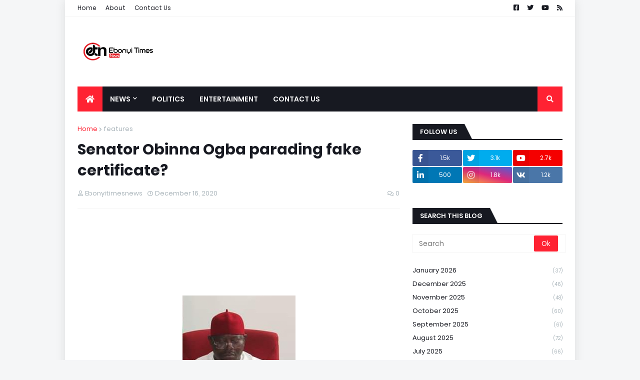

--- FILE ---
content_type: text/html; charset=UTF-8
request_url: https://www.ebonyitimesnews.com/2020/12/senator-obinna-ogba-parading-fake.html
body_size: 49495
content:
<!DOCTYPE html>
<html class='ltr' dir='ltr' xmlns='http://www.w3.org/1999/xhtml' xmlns:b='http://www.google.com/2005/gml/b' xmlns:data='http://www.google.com/2005/gml/data' xmlns:expr='http://www.google.com/2005/gml/expr'>
<head>
<meta content='width=device-width, initial-scale=1, minimum-scale=1, maximum-scale=1' name='viewport'/>
<title> Senator Obinna Ogba parading fake certificate?</title>
<link href='//1.bp.blogspot.com' rel='dns-prefetch'/>
<link href='//2.bp.blogspot.com' rel='dns-prefetch'/>
<link href='//3.bp.blogspot.com' rel='dns-prefetch'/>
<link href='//4.bp.blogspot.com' rel='dns-prefetch'/>
<link href='//www.blogger.com' rel='dns-prefetch'/>
<link href='//dnjs.cloudflare.com' rel='dns-prefetch'/>
<link href='//fonts.gstatic.com' rel='dns-prefetch'/>
<link href='//pagead2.googlesyndication.com' rel='dns-prefetch'/>
<link href='//www.googletagmanager.com' rel='dns-prefetch'/>
<link href='//www.google-analytics.com' rel='dns-prefetch'/>
<link href='//connect.facebook.net' rel='dns-prefetch'/>
<link href='//c.disquscdn.com' rel='dns-prefetch'/>
<link href='//disqus.com' rel='dns-prefetch'/>
<meta content='text/html; charset=UTF-8' http-equiv='Content-Type'/>
<meta content='blogger' name='generator'/>
<link href='https://www.ebonyitimesnews.com/favicon.ico' rel='icon' type='image/x-icon'/>
<meta content='#ff2232' name='theme-color'/>
<meta content='#ff2232' name='msapplication-navbutton-color'/>
<link href='https://www.ebonyitimesnews.com/2020/12/senator-obinna-ogba-parading-fake.html' rel='canonical'/>
<link rel="alternate" type="application/atom+xml" title="Ebonyitimesnews - Atom" href="https://www.ebonyitimesnews.com/feeds/posts/default" />
<link rel="alternate" type="application/rss+xml" title="Ebonyitimesnews - RSS" href="https://www.ebonyitimesnews.com/feeds/posts/default?alt=rss" />
<link rel="service.post" type="application/atom+xml" title="Ebonyitimesnews - Atom" href="https://www.blogger.com/feeds/7395558230634992063/posts/default" />

<link rel="alternate" type="application/atom+xml" title="Ebonyitimesnews - Atom" href="https://www.ebonyitimesnews.com/feeds/5829863155177979726/comments/default" />
<meta content='  By Solomon Okemini Many things have continued to unfold following the defection of Governor David Nweze Umahi from the Peoples Democractic...' name='description'/>
<link href='https://blogger.googleusercontent.com/img/b/R29vZ2xl/AVvXsEin07RafmZiMYS5lTK-r4IxTzMhrrpJIvgKmBfatX1V_jwJSCFjxOzo2s4Fb4_uqHXuvDtozWwz18-3ah00a3uyVNsw3HlvY8HFfhJBGNzrKzHYiiJL1F0xRan1TFcCqHytAMWKRmY45sc/s0/FB_IMG_1608185329847_1608185352818.jpg' rel='image_src'/>
<!-- Metadata for Open Graph protocol. See http://ogp.me/. -->
<meta content='article' property='og:type'/>
<meta content=' Senator Obinna Ogba parading fake certificate?' property='og:title'/>
<meta content='https://www.ebonyitimesnews.com/2020/12/senator-obinna-ogba-parading-fake.html' property='og:url'/>
<meta content='  By Solomon Okemini Many things have continued to unfold following the defection of Governor David Nweze Umahi from the Peoples Democractic...' property='og:description'/>
<meta content='Ebonyitimesnews' property='og:site_name'/>
<meta content='https://blogger.googleusercontent.com/img/b/R29vZ2xl/AVvXsEin07RafmZiMYS5lTK-r4IxTzMhrrpJIvgKmBfatX1V_jwJSCFjxOzo2s4Fb4_uqHXuvDtozWwz18-3ah00a3uyVNsw3HlvY8HFfhJBGNzrKzHYiiJL1F0xRan1TFcCqHytAMWKRmY45sc/s0/FB_IMG_1608185329847_1608185352818.jpg' property='og:image'/>
<meta content='https://blogger.googleusercontent.com/img/b/R29vZ2xl/AVvXsEin07RafmZiMYS5lTK-r4IxTzMhrrpJIvgKmBfatX1V_jwJSCFjxOzo2s4Fb4_uqHXuvDtozWwz18-3ah00a3uyVNsw3HlvY8HFfhJBGNzrKzHYiiJL1F0xRan1TFcCqHytAMWKRmY45sc/s0/FB_IMG_1608185329847_1608185352818.jpg' name='twitter:image'/>
<meta content='summary_large_image' name='twitter:card'/>
<meta content=' Senator Obinna Ogba parading fake certificate?' name='twitter:title'/>
<meta content='https://www.ebonyitimesnews.com/2020/12/senator-obinna-ogba-parading-fake.html' name='twitter:domain'/>
<meta content='  By Solomon Okemini Many things have continued to unfold following the defection of Governor David Nweze Umahi from the Peoples Democractic...' name='twitter:description'/>
<!-- Font Awesome Free 5.11.2 -->
<link href='https://cdnjs.cloudflare.com/ajax/libs/font-awesome/5.11.2/css/all.min.css' rel='stylesheet'/>
<!-- Template Style CSS -->
<style id='page-skin-1' type='text/css'><!--
/*
-----------------------------------------------
Blogger Template Style
Name:        MagPro
Version:     1.0.0 - Free
Author:      Templateify
Author Url:  https://www.templateify.com/
----------------------------------------------- */
/*-- Google Fonts --*/
@font-face{font-family:'Poppins';font-style:italic;font-weight:400;font-display:swap;src:local('Poppins Italic'),local(Poppins-Italic),url(https://fonts.gstatic.com/s/poppins/v9/pxiGyp8kv8JHgFVrJJLucXtAKPY.woff2) format("woff2");unicode-range:U+0900-097F,U+1CD0-1CF6,U+1CF8-1CF9,U+200C-200D,U+20A8,U+20B9,U+25CC,U+A830-A839,U+A8E0-A8FB}
@font-face{font-family:'Poppins';font-style:italic;font-weight:400;font-display:swap;src:local('Poppins Italic'),local(Poppins-Italic),url(https://fonts.gstatic.com/s/poppins/v9/pxiGyp8kv8JHgFVrJJLufntAKPY.woff2) format("woff2");unicode-range:U+0100-024F,U+0259,U+1E00-1EFF,U+2020,U+20A0-20AB,U+20AD-20CF,U+2113,U+2C60-2C7F,U+A720-A7FF}
@font-face{font-family:'Poppins';font-style:italic;font-weight:400;font-display:swap;src:local('Poppins Italic'),local(Poppins-Italic),url(https://fonts.gstatic.com/s/poppins/v9/pxiGyp8kv8JHgFVrJJLucHtA.woff2) format("woff2");unicode-range:U+0000-00FF,U+0131,U+0152-0153,U+02BB-02BC,U+02C6,U+02DA,U+02DC,U+2000-206F,U+2074,U+20AC,U+2122,U+2191,U+2193,U+2212,U+2215,U+FEFF,U+FFFD}
@font-face{font-family:'Poppins';font-style:italic;font-weight:500;font-display:swap;src:local('Poppins Medium Italic'),local(Poppins-MediumItalic),url(https://fonts.gstatic.com/s/poppins/v9/pxiDyp8kv8JHgFVrJJLmg1hVFteOcEg.woff2) format("woff2");unicode-range:U+0900-097F,U+1CD0-1CF6,U+1CF8-1CF9,U+200C-200D,U+20A8,U+20B9,U+25CC,U+A830-A839,U+A8E0-A8FB}
@font-face{font-family:'Poppins';font-style:italic;font-weight:500;font-display:swap;src:local('Poppins Medium Italic'),local(Poppins-MediumItalic),url(https://fonts.gstatic.com/s/poppins/v9/pxiDyp8kv8JHgFVrJJLmg1hVGdeOcEg.woff2) format("woff2");unicode-range:U+0100-024F,U+0259,U+1E00-1EFF,U+2020,U+20A0-20AB,U+20AD-20CF,U+2113,U+2C60-2C7F,U+A720-A7FF}
@font-face{font-family:'Poppins';font-style:italic;font-weight:500;font-display:swap;src:local('Poppins Medium Italic'),local(Poppins-MediumItalic),url(https://fonts.gstatic.com/s/poppins/v9/pxiDyp8kv8JHgFVrJJLmg1hVF9eO.woff2) format("woff2");unicode-range:U+0000-00FF,U+0131,U+0152-0153,U+02BB-02BC,U+02C6,U+02DA,U+02DC,U+2000-206F,U+2074,U+20AC,U+2122,U+2191,U+2193,U+2212,U+2215,U+FEFF,U+FFFD}
@font-face{font-family:'Poppins';font-style:italic;font-weight:600;font-display:swap;src:local('Poppins SemiBold Italic'),local(Poppins-SemiBoldItalic),url(https://fonts.gstatic.com/s/poppins/v9/pxiDyp8kv8JHgFVrJJLmr19VFteOcEg.woff2) format("woff2");unicode-range:U+0900-097F,U+1CD0-1CF6,U+1CF8-1CF9,U+200C-200D,U+20A8,U+20B9,U+25CC,U+A830-A839,U+A8E0-A8FB}
@font-face{font-family:'Poppins';font-style:italic;font-weight:600;font-display:swap;src:local('Poppins SemiBold Italic'),local(Poppins-SemiBoldItalic),url(https://fonts.gstatic.com/s/poppins/v9/pxiDyp8kv8JHgFVrJJLmr19VGdeOcEg.woff2) format("woff2");unicode-range:U+0100-024F,U+0259,U+1E00-1EFF,U+2020,U+20A0-20AB,U+20AD-20CF,U+2113,U+2C60-2C7F,U+A720-A7FF}
@font-face{font-family:'Poppins';font-style:italic;font-weight:600;font-display:swap;src:local('Poppins SemiBold Italic'),local(Poppins-SemiBoldItalic),url(https://fonts.gstatic.com/s/poppins/v9/pxiDyp8kv8JHgFVrJJLmr19VF9eO.woff2) format("woff2");unicode-range:U+0000-00FF,U+0131,U+0152-0153,U+02BB-02BC,U+02C6,U+02DA,U+02DC,U+2000-206F,U+2074,U+20AC,U+2122,U+2191,U+2193,U+2212,U+2215,U+FEFF,U+FFFD}
@font-face{font-family:'Poppins';font-style:italic;font-weight:700;font-display:swap;src:local('Poppins Bold Italic'),local(Poppins-BoldItalic),url(https://fonts.gstatic.com/s/poppins/v9/pxiDyp8kv8JHgFVrJJLmy15VFteOcEg.woff2) format("woff2");unicode-range:U+0900-097F,U+1CD0-1CF6,U+1CF8-1CF9,U+200C-200D,U+20A8,U+20B9,U+25CC,U+A830-A839,U+A8E0-A8FB}
@font-face{font-family:'Poppins';font-style:italic;font-weight:700;font-display:swap;src:local('Poppins Bold Italic'),local(Poppins-BoldItalic),url(https://fonts.gstatic.com/s/poppins/v9/pxiDyp8kv8JHgFVrJJLmy15VGdeOcEg.woff2) format("woff2");unicode-range:U+0100-024F,U+0259,U+1E00-1EFF,U+2020,U+20A0-20AB,U+20AD-20CF,U+2113,U+2C60-2C7F,U+A720-A7FF}
@font-face{font-family:'Poppins';font-style:italic;font-weight:700;font-display:swap;src:local('Poppins Bold Italic'),local(Poppins-BoldItalic),url(https://fonts.gstatic.com/s/poppins/v9/pxiDyp8kv8JHgFVrJJLmy15VF9eO.woff2) format("woff2");unicode-range:U+0000-00FF,U+0131,U+0152-0153,U+02BB-02BC,U+02C6,U+02DA,U+02DC,U+2000-206F,U+2074,U+20AC,U+2122,U+2191,U+2193,U+2212,U+2215,U+FEFF,U+FFFD}
@font-face{font-family:'Poppins';font-style:normal;font-weight:400;font-display:swap;src:local('Poppins Regular'),local(Poppins-Regular),url(https://fonts.gstatic.com/s/poppins/v9/pxiEyp8kv8JHgFVrJJbecmNE.woff2) format("woff2");unicode-range:U+0900-097F,U+1CD0-1CF6,U+1CF8-1CF9,U+200C-200D,U+20A8,U+20B9,U+25CC,U+A830-A839,U+A8E0-A8FB}
@font-face{font-family:'Poppins';font-style:normal;font-weight:400;font-display:swap;src:local('Poppins Regular'),local(Poppins-Regular),url(https://fonts.gstatic.com/s/poppins/v9/pxiEyp8kv8JHgFVrJJnecmNE.woff2) format("woff2");unicode-range:U+0100-024F,U+0259,U+1E00-1EFF,U+2020,U+20A0-20AB,U+20AD-20CF,U+2113,U+2C60-2C7F,U+A720-A7FF}
@font-face{font-family:'Poppins';font-style:normal;font-weight:400;font-display:swap;src:local('Poppins Regular'),local(Poppins-Regular),url(https://fonts.gstatic.com/s/poppins/v9/pxiEyp8kv8JHgFVrJJfecg.woff2) format("woff2");unicode-range:U+0000-00FF,U+0131,U+0152-0153,U+02BB-02BC,U+02C6,U+02DA,U+02DC,U+2000-206F,U+2074,U+20AC,U+2122,U+2191,U+2193,U+2212,U+2215,U+FEFF,U+FFFD}
@font-face{font-family:'Poppins';font-style:normal;font-weight:500;font-display:swap;src:local('Poppins Medium'),local(Poppins-Medium),url(https://fonts.gstatic.com/s/poppins/v9/pxiByp8kv8JHgFVrLGT9Z11lFc-K.woff2) format("woff2");unicode-range:U+0900-097F,U+1CD0-1CF6,U+1CF8-1CF9,U+200C-200D,U+20A8,U+20B9,U+25CC,U+A830-A839,U+A8E0-A8FB}
@font-face{font-family:'Poppins';font-style:normal;font-weight:500;font-display:swap;src:local('Poppins Medium'),local(Poppins-Medium),url(https://fonts.gstatic.com/s/poppins/v9/pxiByp8kv8JHgFVrLGT9Z1JlFc-K.woff2) format("woff2");unicode-range:U+0100-024F,U+0259,U+1E00-1EFF,U+2020,U+20A0-20AB,U+20AD-20CF,U+2113,U+2C60-2C7F,U+A720-A7FF}
@font-face{font-family:'Poppins';font-style:normal;font-weight:500;font-display:swap;src:local('Poppins Medium'),local(Poppins-Medium),url(https://fonts.gstatic.com/s/poppins/v9/pxiByp8kv8JHgFVrLGT9Z1xlFQ.woff2) format("woff2");unicode-range:U+0000-00FF,U+0131,U+0152-0153,U+02BB-02BC,U+02C6,U+02DA,U+02DC,U+2000-206F,U+2074,U+20AC,U+2122,U+2191,U+2193,U+2212,U+2215,U+FEFF,U+FFFD}
@font-face{font-family:'Poppins';font-style:normal;font-weight:600;font-display:swap;src:local('Poppins SemiBold'),local(Poppins-SemiBold),url(https://fonts.gstatic.com/s/poppins/v9/pxiByp8kv8JHgFVrLEj6Z11lFc-K.woff2) format("woff2");unicode-range:U+0900-097F,U+1CD0-1CF6,U+1CF8-1CF9,U+200C-200D,U+20A8,U+20B9,U+25CC,U+A830-A839,U+A8E0-A8FB}
@font-face{font-family:'Poppins';font-style:normal;font-weight:600;font-display:swap;src:local('Poppins SemiBold'),local(Poppins-SemiBold),url(https://fonts.gstatic.com/s/poppins/v9/pxiByp8kv8JHgFVrLEj6Z1JlFc-K.woff2) format("woff2");unicode-range:U+0100-024F,U+0259,U+1E00-1EFF,U+2020,U+20A0-20AB,U+20AD-20CF,U+2113,U+2C60-2C7F,U+A720-A7FF}
@font-face{font-family:'Poppins';font-style:normal;font-weight:600;font-display:swap;src:local('Poppins SemiBold'),local(Poppins-SemiBold),url(https://fonts.gstatic.com/s/poppins/v9/pxiByp8kv8JHgFVrLEj6Z1xlFQ.woff2) format("woff2");unicode-range:U+0000-00FF,U+0131,U+0152-0153,U+02BB-02BC,U+02C6,U+02DA,U+02DC,U+2000-206F,U+2074,U+20AC,U+2122,U+2191,U+2193,U+2212,U+2215,U+FEFF,U+FFFD}
@font-face{font-family:'Poppins';font-style:normal;font-weight:700;font-display:swap;src:local('Poppins Bold'),local(Poppins-Bold),url(https://fonts.gstatic.com/s/poppins/v9/pxiByp8kv8JHgFVrLCz7Z11lFc-K.woff2) format("woff2");unicode-range:U+0900-097F,U+1CD0-1CF6,U+1CF8-1CF9,U+200C-200D,U+20A8,U+20B9,U+25CC,U+A830-A839,U+A8E0-A8FB}
@font-face{font-family:'Poppins';font-style:normal;font-weight:700;font-display:swap;src:local('Poppins Bold'),local(Poppins-Bold),url(https://fonts.gstatic.com/s/poppins/v9/pxiByp8kv8JHgFVrLCz7Z1JlFc-K.woff2) format("woff2");unicode-range:U+0100-024F,U+0259,U+1E00-1EFF,U+2020,U+20A0-20AB,U+20AD-20CF,U+2113,U+2C60-2C7F,U+A720-A7FF}
@font-face{font-family:'Poppins';font-style:normal;font-weight:700;font-display:swap;src:local('Poppins Bold'),local(Poppins-Bold),url(https://fonts.gstatic.com/s/poppins/v9/pxiByp8kv8JHgFVrLCz7Z1xlFQ.woff2) format("woff2");unicode-range:U+0000-00FF,U+0131,U+0152-0153,U+02BB-02BC,U+02C6,U+02DA,U+02DC,U+2000-206F,U+2074,U+20AC,U+2122,U+2191,U+2193,U+2212,U+2215,U+FEFF,U+FFFD}
/*-- Theme Colors and Fonts --*/
:root{
--body-font:'Poppins',sans-serif;
--title-font:'Poppins',sans-serif;
--meta-font:'Poppins',sans-serif;
--text-font:'Poppins',sans-serif;
--body-bg-color:#f5f6f7;
--body-bg:#f5f6f7 none no-repeat scroll center center;
--outer-bg:#ffffff;
--main-color:#ff2232;
--title-color:#171921;
--title-hover-color:#ff2232;
--meta-color:#a9b4ba;
--text-color:#7f7f7f;
--link-color:#ff2232;
--tag-bg:#ff2232;
--tag-color:#ffffff;
--topbar-bg:#ffffff;
--topbar-color:#171921;
--topbar-hover-color:#ff2232;
--header-bg:#ffffff;
--header-color:#171921;
--header-hover-color:#ff2232;
--header-ads-bg:#fafafa;
--menu-bg:#171921;
--menu-color:#ffffff;
--menu-hover-bg:#ff2232;
--menu-hover-color:#ffffff;
--menu-icon-bg:#ff2232;
--menu-icon-color:#ffffff;
--menu-icon-hover-bg:#ff2232;
--menu-icon-hover-color:#ffffff;
--submenu-bg:#212530;
--submenu-color:#ffffff;
--submenu-hover-bg:#1e212b;
--submenu-hover-color:#ff2232;
--megamenu-bg:#212530;
--megamenu-color:#ffffff;
--megamenu-hover-color:#ffffff;
--megamenu-post-title-color:#ffffff;
--megamenu-post-title-hover-color:#ff2232;
--megamenu-meta-color:#a9b4ba;
--mobilemenu-bg:#ffffff;
--mobilemenu-color:#171921;
--mobilemenu-hover-color:#ff2232;
--widget-title-bg:#171921;
--widget-title-color:#ffffff;
--tab-active-bg:#ff2232;
--videos-widget-bg:#212530;
--post-title-color:#171921;
--post-title-hover-color:#ff2232;
--post-text-color:#7f7f7f;
--footer-bg:#171921;
--footer-color:#dbdbdb;
--footer-text-color:#aaaaaa;
--footer-link-color:#ff2232;
--footerbar-bg:#12141a;
--footerbar-color:#dbdbdb;
--footerbar-hover-color:#ff2232;
--button-bg:#ff2232;
--button-color:#ffffff;
--button-hover-bg:#e51f2d;
--button-hover-color:#ffffff;
--darkbutton-bg:#171921;
--darkbutton-color:#ffffff;
--border-color:rgba(155,155,155,0.1);
}
/*-- Reset CSS --*/
a,abbr,acronym,address,applet,b,big,blockquote,body,caption,center,cite,code,dd,del,dfn,div,dl,dt,em,fieldset,font,form,h1,h2,h3,h4,h5,h6,html,i,iframe,img,ins,kbd,label,legend,li,object,p,pre,q,s,samp,small,span,strike,strong,sub,sup,table,tbody,td,tfoot,th,thead,tr,tt,u,ul,var{padding:0;margin:0;border:0;outline:0;vertical-align:baseline;background:0 0;text-decoration:none}dl,ul{list-style-position:inside;list-style:none}ul li{list-style:none}caption{text-align:center}img{border:none;position:relative}a,a:visited{text-decoration:none}.clearfix{clear:both}.section,.widget,.widget ul{margin:0;padding:0}a{color:var(--link-color)}a img{border:0}abbr{text-decoration:none}.CSS_LIGHTBOX{z-index:999999!important}.CSS_LIGHTBOX_ATTRIBUTION_INDEX_CONTAINER .CSS_HCONT_CHILDREN_HOLDER > .CSS_LAYOUT_COMPONENT.CSS_HCONT_CHILD:first-child > .CSS_LAYOUT_COMPONENT{opacity:0}.separator a{clear:none!important;float:none!important;margin-left:0!important;margin-right:0!important}#Navbar1,#navbar-iframe,.widget-item-control,a.quickedit,.home-link,.feed-links{display:none!important}.center{display:table;margin:0 auto;position:relative}.widget > h2,.widget > h3{display:none}.widget iframe,.widget img{max-width:100%}button,input,select,textarea{font-family:var(--body-font);-webkit-appearance:none;-moz-appearance:none;appearance:none;outline:none;box-sizing:border-box;border-radius:0}
/*-- Body Content CSS --*/
html{background-color:var(--body-bg-color);margin:0}
body{position:relative;background-color:var(--body-bg-color);background:var(--body-bg);font-family:var(--body-font);font-size:14px;color:var(--text-color);font-weight:400;font-style:normal;line-height:1.4em;word-wrap:break-word;margin:0;padding:0}
html[data-theme=dark] body{background-color:var(--body-bg-color)!important}
body.background-cover{background-attachment:fixed;background-size:cover;background-position:center center;background-repeat:no-repeat}
.rtl{direction:rtl}
.no-items.section{display:none}
h1,h2,h3,h4,h5,h6{font-family:var(--title-font);font-weight:600}
#outer-wrapper{position:relative;overflow:hidden;width:calc(970px + 50px);max-width:100%;background-color:var(--outer-bg);margin:0 auto;padding:0;box-shadow:0 0 20px rgba(0,0,0,0.1)}
.full-width #outer-wrapper{width:100%;box-shadow:none}
.row-x1{width:970px}
#content-wrapper{position:relative;float:left;width:100%;overflow:hidden;padding:25px 0;margin:0;border-top:0}
#content-wrapper > .container{margin:0 auto}
#main-wrapper{position:relative;float:left;width:calc(100% - (300px + 25px));box-sizing:border-box;padding:0}
.left-sidebar #main-wrapper,.rtl #main-wrapper{float:right}
#sidebar-wrapper{position:relative;float:right;width:300px;box-sizing:border-box;padding:0}
.left-sidebar #sidebar-wrapper,.rtl #sidebar-wrapper{float:left}
.entry-image-link,.cmm-avatar,.comments .avatar-image-container{overflow:hidden;background-color:rgba(155,155,155,0.08);z-index:5;color:transparent!important}
.entry-thumb{display:block;position:relative;width:100%;height:100%;background-size:cover;background-position:center center;background-repeat:no-repeat;z-index:1;opacity:0;transition:opacity .35s ease,transform .35s ease}
.entry-thumb.lazy-ify{opacity:1}
.entry-image-link:hover .entry-thumb,.featured-item-inner:hover .entry-thumb,.block1-items .block-inner:hover .entry-thumb,.block2-items .block-inner:hover .entry-thumb,.column-inner:hover .entry-thumb,.videos-items .videos-inner:hover .entry-thumb,.side1-items .side1-inner:hover .entry-thumb,.FeaturedPost .featured-post-inner:hover .entry-thumb{transform:scale(1.05)}
.before-mask:before{content:'';position:absolute;left:0;right:0;bottom:0;height:70%;background-image:linear-gradient(to bottom,transparent,rgba(0,0,0,0.7));-webkit-backface-visibility:hidden;backface-visibility:hidden;z-index:2;opacity:1;margin:0;transition:opacity .25s ease}
.entry-title{color:var(--post-title-color);font-weight:600;line-height:1.4em}
.entry-title a{color:var(--post-title-color);display:block}
.entry-title a:hover{color:var(--post-title-hover-color)}
.excerpt{font-family:var(--text-font)}
.entry-category{position:absolute;top:15px;left:15px;height:18px;background-color:var(--tag-bg);font-size:11px;color:var(--tag-color);font-weight:400;line-height:18px;z-index:10;box-sizing:border-box;padding:0 5px;margin:0;border-radius:2px}
.rtl .entry-category{left:unset;right:15px}
.entry-meta{font-family:var(--meta-font);font-size:11px;color:var(--meta-color);font-weight:400;overflow:hidden;padding:0 1px;margin:0}
.entry-meta a{color:var(--meta-color)}
.entry-meta a:hover{color:var(--link-color)}
.entry-meta .entry-author,.entry-meta .entry-time{float:left;font-style:normal;margin:0 10px 0 0}
.rtl .entry-meta .entry-author,.rtl .entry-meta .entry-time{float:right;margin:0 0 0 10px}
.entry-meta span:before{display:inline-block;font-family:'Font Awesome 5 Free';font-size:11px;font-weight:400;margin:0 4px 0 0}
.rtl .entry-meta span:before{margin:0 0 0 4px}
.entry-meta .entry-author:before{content:'\f007'}
.entry-meta .entry-time:before{content:'\f017'}
.entry-meta span.entry-comments-link{display:none;float:right;margin:0}
.rtl .entry-meta span.entry-comments-link{float:left}
.entry-meta .entry-comments-link:before{content:'\f086'}
.entry-meta .entry-comments-link.show{display:block}
.entry-info{position:absolute;left:0;bottom:0;width:100%;background:linear-gradient(to bottom,transparent,rgba(0,0,0,0.5));overflow:hidden;z-index:10;box-sizing:border-box;padding:15px}
.entry-info .entry-meta{color:#ddd}
.entry-info .entry-title{text-shadow:0 1px 2px rgba(0,0,0,0.5)}
.entry-info .entry-title a{color:#fff}
.social a:before{display:inline-block;font-family:'Font Awesome 5 Brands';font-style:normal;font-weight:400}
.social .blogger a:before{content:"\f37d"}
.social .facebook a:before{content:"\f082"}
.social .facebook-f a:before{content:"\f39e"}
.social .twitter a:before{content:"\f099"}
.social .rss a:before{content:"\f09e";font-family:'Font Awesome 5 Free';font-weight:900}
.social .youtube a:before{content:"\f167"}
.social .skype a:before{content:"\f17e"}
.social .stumbleupon a:before{content:"\f1a4"}
.social .tumblr a:before{content:"\f173"}
.social .vk a:before{content:"\f189"}
.social .stack-overflow a:before{content:"\f16c"}
.social .github a:before{content:"\f09b"}
.social .linkedin a:before{content:"\f0e1"}
.social .dribbble a:before{content:"\f17d"}
.social .soundcloud a:before{content:"\f1be"}
.social .behance a:before{content:"\f1b4"}
.social .digg a:before{content:"\f1a6"}
.social .instagram a:before{content:"\f16d"}
.social .pinterest a:before{content:"\f0d2"}
.social .pinterest-p a:before{content:"\f231"}
.social .twitch a:before{content:"\f1e8"}
.social .delicious a:before{content:"\f1a5"}
.social .codepen a:before{content:"\f1cb"}
.social .flipboard a:before{content:"\f44d"}
.social .reddit a:before{content:"\f281"}
.social .whatsapp a:before{content:"\f232"}
.social .messenger a:before{content:"\f39f"}
.social .snapchat a:before{content:"\f2ac"}
.social .telegram a:before{content:"\f3fe"}
.social .discord a:before{content:"\f392"}
.social .share a:before{content:"\f064";font-family:'Font Awesome 5 Free';font-weight:900}
.social .email a:before{content:"\f0e0";font-family:'Font Awesome 5 Free';font-weight:400}
.social .external-link a:before{content:"\f35d";font-family:'Font Awesome 5 Free';font-weight:900}
.social-bg .blogger a,.social-bg-hover .blogger a:hover{background-color:#f30}
.social-bg .facebook a,.social-bg .facebook-f a,.social-bg-hover .facebook a:hover,.social-bg-hover .facebook-f a:hover{background-color:#3b5999}
.social-bg .twitter a,.social-bg-hover .twitter a:hover{background-color:#00acee}
.social-bg .youtube a,.social-bg-hover .youtube a:hover{background-color:#f50000}
.social-bg .instagram a,.social-bg-hover .instagram a:hover{background:linear-gradient(15deg,#ffb13d,#dd277b,#4d5ed4)}
.social-bg .pinterest a,.social-bg .pinterest-p a,.social-bg-hover .pinterest a:hover,.social-bg-hover .pinterest-p a:hover{background-color:#ca2127}
.social-bg .dribbble a,.social-bg-hover .dribbble a:hover{background-color:#ea4c89}
.social-bg .linkedin a,.social-bg-hover .linkedin a:hover{background-color:#0077b5}
.social-bg .tumblr a,.social-bg-hover .tumblr a:hover{background-color:#365069}
.social-bg .twitch a,.social-bg-hover .twitch a:hover{background-color:#6441a5}
.social-bg .rss a,.social-bg-hover .rss a:hover{background-color:#ffc200}
.social-bg .skype a,.social-bg-hover .skype a:hover{background-color:#00aff0}
.social-bg .stumbleupon a,.social-bg-hover .stumbleupon a:hover{background-color:#eb4823}
.social-bg .vk a,.social-bg-hover .vk a:hover{background-color:#4a76a8}
.social-bg .stack-overflow a,.social-bg-hover .stack-overflow a:hover{background-color:#f48024}
.social-bg .github a,.social-bg-hover .github a:hover{background-color:#24292e}
.social-bg .soundcloud a,.social-bg-hover .soundcloud a:hover{background:linear-gradient(#ff7400,#ff3400)}
.social-bg .behance a,.social-bg-hover .behance a:hover{background-color:#191919}
.social-bg .digg a,.social-bg-hover .digg a:hover{background-color:#1b1a19}
.social-bg .delicious a,.social-bg-hover .delicious a:hover{background-color:#0076e8}
.social-bg .codepen a,.social-bg-hover .codepen a:hover{background-color:#000}
.social-bg .flipboard a,.social-bg-hover .flipboard a:hover{background-color:#f52828}
.social-bg .reddit a,.social-bg-hover .reddit a:hover{background-color:#ff4500}
.social-bg .whatsapp a,.social-bg-hover .whatsapp a:hover{background-color:#3fbb50}
.social-bg .messenger a,.social-bg-hover .messenger a:hover{background-color:#0084ff}
.social-bg .snapchat a,.social-bg-hover .snapchat a:hover{background-color:#ffe700}
.social-bg .telegram a,.social-bg-hover .telegram a:hover{background-color:#179cde}
.social-bg .discord a,.social-bg-hover .discord a:hover{background-color:#7289da}
.social-bg .share a,.social-bg-hover .share a:hover{background-color:var(--meta-color)}
.social-bg .email a,.social-bg-hover .email a:hover{background-color:#888}
.social-bg .external-link a,.social-bg-hover .external-link a:hover{background-color:var(--button-hover-bg)}
.social-color .blogger a,.social-color-hover .blogger a:hover{color:#f30}
.social-color .facebook a,.social-color .facebook-f a,.social-color-hover .facebook a:hover,.social-color-hover .facebook-f a:hover{color:#3b5999}
.social-color .twitter a,.social-color-hover .twitter a:hover{color:#00acee}
.social-color .youtube a,.social-color-hover .youtube a:hover{color:#f50000}
.social-color .instagram a,.social-color-hover .instagram a:hover{color:#dd277b}
.social-color .pinterest a,.social-color .pinterest-p a,.social-color-hover .pinterest a:hover,.social-color-hover .pinterest-p a:hover{color:#ca2127}
.social-color .dribbble a,.social-color-hover .dribbble a:hover{color:#ea4c89}
.social-color .linkedin a,.social-color-hover .linkedin a:hover{color:#0077b5}
.social-color .tumblr a,.social-color-hover .tumblr a:hover{color:#365069}
.social-color .twitch a,.social-color-hover .twitch a:hover{color:#6441a5}
.social-color .rss a,.social-color-hover .rss a:hover{color:#ffc200}
.social-color .skype a,.social-color-hover .skype a:hover{color:#00aff0}
.social-color .stumbleupon a,.social-color-hover .stumbleupon a:hover{color:#eb4823}
.social-color .vk a,.social-color-hover .vk a:hover{color:#4a76a8}
.social-color .stack-overflow a,.social-color-hover .stack-overflow a:hover{color:#f48024}
.social-color .github a,.social-color-hover .github a:hover{color:#24292e}
.social-color .soundcloud a,.social-color-hover .soundcloud a:hover{color:#ff7400}
.social-color .behance a,.social-color-hover .behance a:hover{color:#191919}
.social-color .digg a,.social-color-hover .digg a:hover{color:#1b1a19}
.social-color .delicious a,.social-color-hover .delicious a:hover{color:#0076e8}
.social-color .codepen a,.social-color-hover .codepen a:hover{color:#000}
.social-color .flipboard a,.social-color-hover .flipboard a:hover{color:#f52828}
.social-color .reddit a,.social-color-hover .reddit a:hover{color:#ff4500}
.social-color .whatsapp a,.social-color-hover .whatsapp a:hover{color:#3fbb50}
.social-color .messenger a,.social-color-hover .messenger a:hover{color:#0084ff}
.social-color .snapchat a,.social-color-hover .snapchat a:hover{color:#ffe700}
.social-color .telegram a,.social-color-hover .telegram a:hover{color:#179cde}
.social-color .discord a,.social-color-hover .discord a:hover{color:#7289da}
.social-color .share a,.social-color-hover .share a:hover{color:var(--meta-color)}
.social-color .email a,.social-color-hover .email a:hover{color:#888}
.social-color .external-link a,.social-color-hover .external-link a:hover{color:var(--button-hover-bg)}
#magpro-free-header-wrapper{position:relative;float:left;width:100%;background-color:var(--header-bg);margin:0}
#magpro-free-header-wrapper .container{position:relative;margin:0 auto}
.topbar-wrap{position:relative;float:left;width:100%;height:32px;background-color:var(--topbar-bg);margin:0}
.topbar-wrap.no-widgets{display:none}
html[data-theme=dark] .topbar-wrap,.topbar-wrap.has-border{border-bottom:1px solid var(--border-color)}
.topbar-wrap.no-widget{display:none}
#main-navbar-menu{position:relative;float:left;height:32px;margin:0}
.rtl #main-navbar-menu{float:right}
#main-navbar-menu .widget > .widget-title{display:none}
.main-navbar-menu ul li{float:left;height:32px;line-height:32px;margin:0 18px 0 0}
.rtl .main-navbar-menu ul li{float:right;margin:0 0 0 18px}
.main-navbar-menu ul li a{display:block;font-size:12px;color:var(--topbar-color);font-weight:400}
.main-navbar-menu ul li a:hover{color:var(--topbar-hover-color)}
#main-navbar-social{position:relative;float:right;height:32px;margin:0}
.rtl #main-navbar-social{float:left}
#main-navbar-social .widget > .widget-title{display:none}
.main-navbar-social ul li{float:left;height:32px;line-height:32px;margin:0 0 0 16px}
.rtl .main-navbar-social ul li{float:right;margin:0 16px 0 0}
.main-navbar-social ul li a{display:block;font-size:13px;color:var(--topbar-color)}
.main-navbar-social ul li a:hover{color:var(--topbar-hover-color)}
.header-content{position:relative;float:left;width:100%;padding:25px 0;margin:0}
.header-logo-wrap{position:relative;float:left;width:calc(100% - 728px);box-sizing:border-box;padding:0 20px 0 0;margin:0}
.rtl .header-logo-wrap{float:right;padding:0 0 0 20px}
.main-logo{position:relative;float:left;width:100%;height:50px;padding:20px 0;margin:0}
.main-logo .widget,.logo-content{position:relative;float:left;width:100%;height:50px;overflow:hidden;margin:0}
.main-logo .logo-img{display:flex;flex-wrap:wrap;align-items:center;height:50px;overflow:hidden}
.main-logo img{display:block;max-width:100%;max-height:50px;margin:0}
.main-logo h1.blog-title,.main-logo .blog-title{font-size:22px;color:var(--header-color);line-height:50px;font-weight:600;margin:0}
.main-logo .blog-title a{color:var(--header-color)}
.main-logo .blog-title a:hover{color:var(--header-hover-color)}
.main-logo #h1-tag{position:absolute;top:-9000px;left:-9000px;display:none;visibility:hidden}
.main-logo .toggle-content{display:none}
.header-ads-wrap{position:relative;float:right;width:728px;max-width:100%;margin:0}
.rtl .header-ads-wrap{float:left}
.header-ads{position:relative;float:left;width:100%;margin:0}
.header-ads .widget{position:relative;float:left;width:100%;text-align:center;line-height:0;margin:0}
.header-ads .widget > .widget-title{display:none}
.header-ads .widget-content{position:relative;float:left;width:100%;margin:0}
.main-menu-wrap,.main-menu{position:relative;float:left;width:100%;height:50px;margin:0}
.main-menu-frame{position:relative;width:calc(970px + 50px);max-width:100%;height:50px;margin:0 auto;padding:0}
.full-width .main-menu-frame{width:100%}
.main-menu-items{position:relative;float:left;width:100%;height:50px;background-color:var(--menu-bg);padding:0;margin:0}
.main-menu-items.has-border{border-top:1px solid rgba(0,0,0,0.1)}
#magpro-free-main-menu .widget,#magpro-free-main-menu .widget > .widget-title{display:none}
#magpro-free-main-menu .show-menu{display:block}
#magpro-free-main-menu{position:static;width:100%;height:50px;z-index:10}
#magpro-free-main-menu ul > li{position:relative;float:left;display:inline-block;padding:0;margin:0}
.rtl #magpro-free-main-menu ul > li{float:right}
#magpro-free-main-menu-nav > li > a{position:relative;display:block;height:50px;font-size:14px;color:var(--menu-color);font-weight:600;text-transform:uppercase;line-height:50px;padding:0 15px;margin:0}
#magpro-free-main-menu-nav > li > a.homepage{background-color:var(--menu-icon-bg);color:var(--menu-icon-color);margin:0}
#magpro-free-main-menu-nav > li > a.home-icon{width:50px;font-size:16px;text-align:center;box-sizing:border-box;padding:0}
#magpro-free-main-menu-nav > li > a.home-icon:before{content:"\f015";font-family:'Font Awesome 5 Free';font-weight:900;margin:0}
#magpro-free-main-menu-nav > li:hover > a.homepage{background-color:var(--menu-icon-hover-bg);color:var(--menu-icon-hover-color)}
#magpro-free-main-menu-nav > li:hover > a{background-color:var(--menu-hover-bg);color:var(--menu-hover-color)}
#magpro-free-main-menu ul > li > ul{position:absolute;float:left;left:0;top:50px;width:180px;background-color:var(--submenu-bg);z-index:99999;padding:0;visibility:hidden;opacity:0;box-shadow:0 2px 5px 0 rgba(0,0,0,0.1),0 2px 10px 0 rgba(0,0,0,0.1)}
.rtl #magpro-free-main-menu ul > li > ul{left:auto;right:0}
#magpro-free-main-menu ul > li > ul > li > ul{position:absolute;top:0;left:100%;margin:0}
.rtl #magpro-free-main-menu ul > li > ul > li > ul{left:unset;right:100%}
#magpro-free-main-menu ul > li > ul > li{display:block;float:none;position:relative}
.rtl #magpro-free-main-menu ul > li > ul > li{float:none}
#magpro-free-main-menu ul > li > ul > li a{position:relative;display:block;font-size:12px;color:var(--submenu-color);font-weight:400;box-sizing:border-box;padding:8px 15px;margin:0;border-bottom:1px solid rgba(155,155,155,0.05)}
#magpro-free-main-menu ul > li > ul > li:last-child a{border:0}
#magpro-free-main-menu ul > li > ul > li:hover > a{background-color:var(--submenu-hover-bg);color:var(--submenu-hover-color)}
#magpro-free-main-menu ul > li.has-sub > a:after{content:'\f078';float:right;font-family:'Font Awesome 5 Free';font-size:9px;font-weight:900;margin:-1px 0 0 5px}
.rtl #magpro-free-main-menu ul > li.has-sub > a:after{float:left;margin:-1px 5px 0 0}
#magpro-free-main-menu ul > li > ul > li.has-sub > a:after{content:'\f054';float:right;margin:0}
.rtl #magpro-free-main-menu ul > li > ul > li.has-sub > a:after{content:'\f053'}
#magpro-free-main-menu ul > li:hover > ul,#magpro-free-main-menu ul > li > ul > li:hover > ul{visibility:visible;opacity:1;margin:0}
#magpro-free-main-menu ul ul{transition:all .17s ease}
#magpro-free-main-menu .mega-menu{position:static!important}
#magpro-free-main-menu .mega-menu > ul{width:100%;background-color:var(--megamenu-bg);box-sizing:border-box;padding:20px 10px}
#magpro-free-main-menu .mega-menu > ul.mega-items,#magpro-free-main-menu .mega-menu > ul.complex-tabs{overflow:hidden}
#magpro-free-main-menu .mega-menu > ul.complex-tabs > ul.select-tab{position:relative;float:left;width:20%;box-sizing:border-box;padding:20px 0;margin:-20px 0 0 -10px}
.rtl #magpro-free-main-menu .mega-menu > ul.complex-tabs > ul.select-tab{float:right;margin:-20px -10px 0 0}
#magpro-free-main-menu .mega-menu > ul.complex-tabs > ul.select-tab:before{content:'';position:absolute;left:0;top:0;width:100%;height:100vh;background-color:rgba(155,155,155,0.05);box-sizing:border-box;display:block}
#magpro-free-main-menu .mega-menu > ul.complex-tabs > ul.select-tab > li{width:100%;margin:0}
#magpro-free-main-menu ul > li > ul.complex-tabs > ul.select-tab > li > a{position:relative;display:block;height:auto;font-size:12px;color:var(--megamenu-color);font-weight:400;padding:8px 15px 8px 20px}
.rtl #magpro-free-main-menu ul > li > ul.complex-tabs > ul.select-tab > li > a{padding:8px 20px 8px 15px}
#magpro-free-main-menu .mega-menu > ul.complex-tabs > ul.select-tab > li.active > a:after{content:'\f054';font-family:'Font Awesome 5 Free';font-weight:900;font-size:9px;float:right}
.rtl #magpro-free-main-menu .mega-menu > ul.complex-tabs > ul.select-tab > li.active > a:after{content:'\f053';float:left}
#magpro-free-main-menu .mega-menu > ul.complex-tabs > ul.select-tab > li.active,#magpro-free-main-menu .mega-menu > ul.complex-tabs > ul.select-tab > li:hover{background-color:var(--megamenu-bg)}
#magpro-free-main-menu .mega-menu > ul.complex-tabs > ul.select-tab > li.active > a,#magpro-free-main-menu .mega-menu > ul.complex-tabs > ul.select-tab > li:hover > a{color:var(--megamenu-hover-color)}
.mega-tab{display:none;position:relative;float:right;width:80%;margin:0}
.rtl .mega-tab{float:left}
.tab-active{display:block}
.tab-animated,.post-animated{-webkit-animation-duration:.5s;animation-duration:.5s;-webkit-animation-fill-mode:both;animation-fill-mode:both}
@keyframes fadeIn {
from{opacity:0}
to{opacity:1}
}
.tab-fadeIn,.post-fadeIn{animation-name:fadeIn}
@keyframes fadeInUp {
from{opacity:0;transform:translate3d(0,5px,0)}
to{opacity:1;transform:translate3d(0,0,0)}
}
@keyframes slideToLeft {
from{transform:translate3d(10px,0,0)}
to{transform:translate3d(0,0,0)}
}
@keyframes slideToRight {
from{transform:translate3d(-10px,0,0)}
to{transform:translate3d(0,0,0)}
}
.tab-fadeInUp,.post-fadeInUp{animation-name:fadeInUp}
.mega-items .mega-item{float:left;width:20%;box-sizing:border-box;padding:0 10px}
.mega-tab .mega-items .mega-item{width:25%}
.rtl .mega-items .mega-item{float:right}
.mega-items .mega-content{position:relative;width:100%;overflow:hidden;padding:0}
.mega-content .entry-image-link{width:100%;height:120px;background-color:rgba(255,255,255,0.01);z-index:1;display:block;position:relative;overflow:hidden;padding:0}
.mega-tab .entry-thumb{width:calc((970px - 90px) / 5);height:120px;margin:0}
.mega-content .entry-title{position:relative;font-size:12px;margin:8px 0 0;padding:0}
.mega-content .entry-title a{color:var(--megamenu-post-title-color)}
.mega-content .entry-title a:hover{color:var(--megamenu-post-title-hover-color)}
.mega-content .entry-meta{color:var(--megamenu-meta-color);margin:3px 0 0}
.error-msg{display:block;font-size:13px;color:var(--text-color);padding:30px 0;font-weight:400}
.error-msg b{font-weight:600}
.mega-menu .error-msg{color:var(--meta-color);text-align:center;padding:0}
.darkmode-toggle{position:absolute;top:0;right:50px;width:50px;height:50px;background-color:var(--menu-bg);font-size:14px;color:var(--menu-color);text-align:center;line-height:50px;cursor:pointer;z-index:20;box-sizing:border-box;padding:0;margin:0;border:0}
.rtl .darkmode-toggle{left:50px;right:unset}
.darkmode-toggle:after{content:'\f186';font-family:'Font Awesome 5 Free';font-weight:400;margin:0}
html[data-theme=dark] .darkmode-toggle:after{font-weight:900}
.darkmode-toggle:hover{background-color:rgba(155,155,155,0.05)}
.search-toggle{position:absolute;top:0;right:0;width:50px;height:50px;background-color:var(--menu-icon-bg);font-size:14px;color:var(--menu-color);text-align:center;line-height:50px;cursor:pointer;z-index:20;box-sizing:border-box;padding:0;margin:0;border:0}
.rtl .search-toggle{right:unset;left:0}
.search-toggle:after{content:"\f002";font-family:'Font Awesome 5 Free';font-weight:900;margin:0}
.search-active .search-toggle:after{content:"\f00d"}
.search-toggle:hover{background-color:var(--menu-icon-hover-bg);color:var(--menu-icon-hover-color)}
#nav-search{position:absolute;top:0;left:0;width:calc(100% - 50px);height:50px;z-index:25;background-color:var(--menu-bg);box-sizing:border-box;padding:10px;visibility:hidden;opacity:0;box-shadow:0 2px 4px 0 rgba(0,0,0,.05);transition:all .17s ease}
.search-active #nav-search{visibility:visible;opacity:1;margin:0}
.rtl #nav-search{left:unset;right:0}
#nav-search .search-form{position:relative;width:100%;height:30px;background-color:rgba(155,155,155,0.05);overflow:hidden;box-sizing:border-box;border:0;border-radius:2px}
#nav-search .search-input{float:left;width:calc(100% - 35px);height:30px;background-color:rgba(0,0,0,0);font-family:inherit;font-size:13px;color:var(--menu-color);font-weight:400;line-height:30px;box-sizing:border-box;padding:0 10px;border:0}
.rtl #nav-search .search-input{float:right;padding:0 10px 0 0}
#nav-search .search-input:focus,#nav-search .search-input::placeholder{color:var(--menu-color);outline:none}
#nav-search .search-input::placeholder{opacity:.5}
#nav-search .search-action{float:right;max-width:35px;height:30px;background-color:rgba(0,0,0,0);font-family:inherit;font-size:10px;color:var(--menu-color);font-weight:400;line-height:30px;cursor:pointer;box-sizing:border-box;padding:0 10px;border:0;opacity:.5}
.rtl #nav-search .search-action{float:left}
#nav-search .search-action:before{display:block;content:"\f002";font-family:'Font Awesome 5 Free';font-weight:900}
#nav-search .search-action:hover{background-color:rgba(155,155,155,0.05);color:var(--menu-color);opacity:1}
.overlay{visibility:hidden;opacity:0;position:fixed;top:0;left:0;right:0;bottom:0;background-color:rgba(23,28,36,0.6);z-index:1000;-webkit-backdrop-filter:saturate(100%) blur(3px);-ms-backdrop-filter:saturate(100%) blur(3px);-o-backdrop-filter:saturate(100%) blur(3px);backdrop-filter:saturate(100%) blur(3px);margin:0;transition:all .25s ease}
#slide-menu{display:none;position:fixed;width:300px;height:100%;top:0;left:0;bottom:0;background-color:var(--mobilemenu-bg);overflow:auto;z-index:1010;left:0;-webkit-transform:translateX(-100%);transform:translateX(-100%);visibility:hidden;box-shadow:3px 0 7px rgba(0,0,0,0.1);transition:all .25s ease}
.rtl #slide-menu{left:unset;right:0;-webkit-transform:translateX(100%);transform:translateX(100%)}
.nav-active #slide-menu,.rtl .nav-active #slide-menu{-webkit-transform:translateX(0);transform:translateX(0);visibility:visible}
.slide-menu-header{float:left;width:100%;height:56px;background-color:var(--mobilemenu-bg);overflow:hidden;box-sizing:border-box;box-shadow:0 1px 8px 0 rgba(0,0,0,0.1)}
html[data-theme=dark] .slide-menu-header{border-bottom:1px solid var(--border-color)}
.mobile-search{position:relative;float:left;width:calc(100% - 56px);box-sizing:border-box;padding:0 0 0 20px;margin:12px 0 0}
.rtl .mobile-search{float:right;padding:0 20px 0 0}
.mobile-search .search-form{position:relative;width:100%;height:32px;background-color:rgba(155,155,155,0.05);overflow:hidden;box-sizing:border-box;border:0;border-radius:2px}
.mobile-search .search-input{float:left;width:calc(100% - 32px);height:32px;background-color:rgba(0,0,0,0);font-family:inherit;font-size:13px;color:var(--menu-color);font-weight:400;line-height:32px;box-sizing:border-box;padding:0 10px;border:0}
.rtl .mobile-search .search-input{float:right;padding:0 10px 0 0}
.mobile-search .search-input:focus,.mobile-search .search-input::placeholder{color:var(--mobilemenu-color)}
.mobile-search .search-input::placeholder{opacity:.5}
.mobile-search .search-action{float:right;max-width:32px;height:32px;background-color:rgba(0,0,0,0);font-family:inherit;font-size:10px;color:var(--mobilemenu-color);font-weight:400;line-height:32px;cursor:pointer;box-sizing:border-box;padding:0 10px;border:0;opacity:.5}
.rtl .mobile-search .search-action{float:left}
.mobile-search .search-action:before{display:block;content:"\f002";font-family:'Font Awesome 5 Free';font-weight:900}
.mobile-search .search-action:hover{background-color:rgba(155,155,155,0.05);color:var(--mobilemenu-color);opacity:1}
.hide-magpro-free-mobile-menu{display:block;position:absolute;top:0;right:0;width:56px;height:56px;color:var(--mobilemenu-color);font-size:16px;line-height:56px;text-align:center;cursor:pointer;z-index:20;margin:0}
.rtl .hide-magpro-free-mobile-menu{right:auto;left:0}
.hide-magpro-free-mobile-menu:before{content:"\f00d";font-family:'Font Awesome 5 Free';font-weight:900}
.hide-magpro-free-mobile-menu:hover{color:var(--mobilemenu-hover-color)}
.slide-menu-flex{display:flex;flex-direction:column;justify-content:space-between;float:left;width:100%;height:calc(100% - 56px)}
.magpro-free-mobile-menu{position:relative;float:left;width:100%;box-sizing:border-box;padding:20px}
.magpro-free-mobile-menu > ul{margin:0}
.magpro-free-mobile-menu .m-sub{display:none;padding:0}
.magpro-free-mobile-menu ul li{position:relative;display:block;overflow:hidden;float:left;width:100%;font-size:13px;font-weight:600;margin:0;padding:0}
.magpro-free-mobile-menu > ul li ul{overflow:hidden}
.magpro-free-mobile-menu ul li a{color:var(--mobilemenu-color);padding:10px 0;display:block}
.magpro-free-mobile-menu > ul > li > a{text-transform:uppercase}
.magpro-free-mobile-menu ul li.has-sub .submenu-toggle{position:absolute;top:0;right:0;width:30px;color:var(--mobilemenu-color);text-align:right;cursor:pointer;padding:10px 0}
.rtl .magpro-free-mobile-menu ul li.has-sub .submenu-toggle{text-align:left;right:auto;left:0}
.magpro-free-mobile-menu ul li.has-sub .submenu-toggle:after{content:'\f078';font-family:'Font Awesome 5 Free';font-weight:900;float:right;font-size:12px;text-align:right;transition:all .17s ease}
.rtl .magpro-free-mobile-menu ul li.has-sub .submenu-toggle:after{float:left}
.magpro-free-mobile-menu ul li.has-sub.show > .submenu-toggle:after{content:'\f077'}
.magpro-free-mobile-menu ul li a:hover,.magpro-free-mobile-menu ul li.has-sub.show > a,.magpro-free-mobile-menu ul li.has-sub.show > .submenu-toggle{color:var(--mobilemenu-hover-color)}
.magpro-free-mobile-menu > ul > li > ul > li a{font-size:13px;font-weight:400;opacity:.86;padding:10px 0 10px 10px}
.rtl .magpro-free-mobile-menu > ul > li > ul > li a{padding:10px 10px 10px 0}
.magpro-free-mobile-menu > ul > li > ul > li > ul > li > a{padding:10px 0 10px 20px}
.rtl .magpro-free-mobile-menu > ul > li > ul > li > ul > li > a{padding:10px 20px 10px 0}
.magpro-free-mobile-menu ul > li > .submenu-toggle:hover{color:var(--mobilemenu-hover-color)}
.mobile-menu-footer{position:relative;float:left;width:100%;box-sizing:border-box;padding:20px;margin:0}
.mobile-navbar-social,.mobile-navbar-menu{position:relative;float:left;width:100%;margin:0 0 10px}
.mobile-navbar-menu{margin:0}
.mobile-navbar-social ul li{float:left;margin:0 16px 0 0}
.rtl .mobile-navbar-social ul li{float:right;margin:0 0 0 16px}
.mobile-navbar-social ul li:last-child{margin:0}
.mobile-navbar-social ul li a{display:block;font-size:14px;color:var(--mobilemenu-color);padding:0}
.mobile-navbar-social ul li a:hover{color:var(--mobilemenu-hover-color)}
.mobile-navbar-menu ul li{float:left;margin:0 16px 0 0}
.rtl .mobile-navbar-menu ul li{float:right;margin:0 0 0 16px}
.mobile-navbar-menu ul li:last-child{margin:0}
.mobile-navbar-menu ul li a{display:block;font-size:12px;color:var(--mobilemenu-color);font-weight:400;padding:0}
.mobile-navbar-menu ul li a:hover{color:var(--mobilemenu-hover-color)}
.main-menu.is-fixed{position:fixed;top:-50px;left:0;width:100%;z-index:990;transition:top .17s ease}
.main-menu.show,.nav-active .main-menu.is-fixed{top:0}
.main-menu.is-fixed .main-menu-frame{background-color:var(--menu-bg)}
.main-menu.is-fixed.show .main-menu-frame{box-shadow:0 1px 5px 0 rgba(0,0,0,0.1)}
.main-menu.is-fixed #nav-search{padding:10px 10px 10px 0}
.rtl .main-menu.is-fixed #nav-search{padding:10px 0 10px 10px}
.loader{position:relative;height:100%;overflow:hidden;display:block;margin:0}
.loader:after{content:'';position:absolute;top:50%;left:50%;width:28px;height:28px;margin:-16px 0 0 -16px;border:2px solid var(--main-color);border-right-color:rgba(155,155,155,0.2);border-radius:100%;animation:spinner .65s infinite linear;transform-origin:center}
@-webkit-keyframes spinner {
0%{-webkit-transform:rotate(0deg);transform:rotate(0deg)}
to{-webkit-transform:rotate(1turn);transform:rotate(1turn)}
}
@keyframes spinner {
0%{-webkit-transform:rotate(0deg);transform:rotate(0deg)}
to{-webkit-transform:rotate(1turn);transform:rotate(1turn)}
}
#featured-wrapper{position:relative;float:left;width:100%;margin:0}
#featured-wrapper .container{margin:0 auto}
#featured .widget,#featured .widget.HTML .widget-content,#featured .widget > .widget-title{display:none}
#featured .widget.HTML{display:block}
#featured .widget.HTML.show-ify .widget-content{display:block}
#featured .widget{position:relative;overflow:hidden;height:362px;padding:0;margin:25px 0 0}
#featured .widget-content{position:relative;overflow:hidden;height:362px;margin:0}
#featured .widget-content .error-msg{text-align:center;line-height:362px;padding:0}
.featured-items{position:relative;height:362px;margin:0}
.featured-item{position:relative;float:left;width:calc((100% - 6px) / 4);height:180px;overflow:hidden;box-sizing:border-box;padding:0;margin:0 2px 0 0}
.featured1 .featured-item.item-0,.featured2 .featured-item.item-0,.featured2 .featured-item.item-1,.featured1 .featured-item.item-2,.featured1 .featured-item.item-1{width:calc((100% - 2px) / 2)}
.featured3 .featured-item{width:calc((100% - 4px) / 3)}
.featured4 .featured-item{width:calc((100% - 4px) / 3);height:362px}
.featured5 .featured-item{width:calc((100% - 2px) / 2);height:362px}
.rtl .featured-item{float:right;margin:0 0 0 2px}
.featured-item.item-0{height:362px}
.featured2 .featured-item.item-1,.featured3 .featured-item.item-2,.featured1 .featured-item.item-1{margin:0 0 2px}
.featured2 .featured-item.item-3,.featured3 .featured-item.item-4,.featured1 .featured-item.item-2,.featured4 .featured-item.item-2,.featured5 .featured-item.item-1{margin:0}
.featured-item-inner{position:relative;float:left;width:100%;height:100%;overflow:hidden;display:block;z-index:10}
.featured-item .entry-image-link{float:left;position:relative;width:100%;height:100%;overflow:hidden;display:block;z-index:5;margin:0}
.featured-item .entry-category{top:15px;left:15px}
.rtl .featured-item .entry-category{left:unset;right:15px}
.featured-item .entry-info{padding:15px}
.featured-item .entry-title{font-size:13px;display:block;margin:0}
.featured3 .featured-item .entry-title{font-size:14px}
.featured-item.item-0 .entry-title,.featured5 .featured-item .entry-title{font-size:21px}
.featured3 .featured-item.item-0 .entry-title,.featured4 .featured-item .entry-title{font-size:17px}
.featured2 .featured-item.item-1 .entry-title,.featured1 .featured-item.item-1 .entry-title,.featured1 .featured-item.item-2 .entry-title{font-size:17px}
.featured-item .entry-meta{margin:5px 0 0}
.title-wrap{position:relative;float:left;width:100%;height:32px;box-sizing:border-box;margin:0 0 20px;border-bottom:2px solid var(--widget-title-bg)}
.title-wrap > h3{position:relative;float:left;height:32px;background-color:var(--widget-title-bg);font-family:var(--body-font);font-size:13px;color:var(--widget-title-color);text-transform:uppercase;font-weight:600;line-height:32px;padding:0 15px;margin:0}
.rtl .title-wrap > h3{float:right}
.title-wrap > h3:after{position:absolute;content:'';height:0;width:0;bottom:0;right:-16px;border:0;border-top:32px solid transparent;border-left:16px solid var(--widget-title-bg);margin:0}
.rtl .title-wrap > h3:after{right:unset;left:-16px;border-right:16px solid var(--widget-title-bg);border-left:0}
.title-wrap > a.more{float:right;font-size:12px;color:var(--meta-color);line-height:30px;padding:0}
.rtl .title-wrap > a.more{float:left}
.title-wrap > a.more:hover{color:var(--main-color)}
.magpro-free-content-blocks{position:relative;float:left;width:100%;margin:0}
.magpro-free-content-blocks .widget{display:none;position:relative;float:left;width:100%;box-sizing:border-box;padding:0;margin:0 0 25px}
#magpro-free-content-blocks-2 .widget:last-child{margin-bottom:0}
.magpro-free-content-blocks .show-ify{display:block}
.magpro-free-content-blocks .widget-content{position:relative;float:left;width:100%;box-sizing:border-box;margin:0}
.magpro-free-content-blocks .loader{height:180px}
.owl-carousel,.owl-carousel .owl-item{-webkit-tap-highlight-color:transparent;position:relative}
.owl-carousel{display:none;width:100%;z-index:1}
.owl-carousel .owl-stage{position:relative;-ms-touch-action:pan-Y;touch-action:manipulation;-moz-backface-visibility:hidden}
.owl-carousel .owl-stage:after{content:".";display:block;clear:both;visibility:hidden;line-height:0;height:0}
.owl-carousel .owl-stage-outer{position:relative;overflow:hidden;-webkit-transform:translate3d(0,0,0)}
.owl-carousel .owl-item,.owl-carousel .owl-wrapper{-webkit-backface-visibility:hidden;-moz-backface-visibility:hidden;-ms-backface-visibility:hidden;-webkit-transform:translate3d(0,0,0);-moz-transform:translate3d(0,0,0);-ms-transform:translate3d(0,0,0)}
.owl-carousel .owl-item{min-height:1px;float:left;-webkit-backface-visibility:hidden;-webkit-touch-callout:none}
.owl-carousel .owl-item img{display:block;width:100%}
.owl-carousel .owl-dots.disabled,.owl-carousel .owl-nav.disabled{display:none}
.no-js .owl-carousel,.owl-carousel.owl-loaded{display:block}
.owl-carousel .owl-dot,.owl-carousel .owl-nav .owl-next,.owl-carousel .owl-nav .owl-prev{cursor:pointer;-webkit-user-select:none;-khtml-user-select:none;-moz-user-select:none;-ms-user-select:none;user-select:none}
.owl-carousel .owl-nav button.owl-next,.owl-carousel .owl-nav button.owl-prev,.owl-carousel button.owl-dot{background:0 0;color:inherit;border:none;padding:0!important;font:inherit}
.owl-carousel.owl-loading{opacity:0;display:block}
.owl-carousel.owl-hidden{opacity:0}
.owl-carousel.owl-refresh .owl-item{visibility:hidden}
.owl-carousel.owl-drag .owl-item{-ms-touch-action:pan-y;touch-action:pan-y;-webkit-user-select:none;-moz-user-select:none;-ms-user-select:none;user-select:none}
.owl-carousel.owl-grab{cursor:move;cursor:grab}
.owl-carousel.owl-rtl{direction:rtl}
.owl-carousel.owl-rtl .owl-item{float:right}
.owl-carousel .animated{animation-duration:1s;animation-fill-mode:both}
.owl-carousel .owl-animated-in{z-index:0}
.owl-carousel .owl-animated-out{z-index:1}
.owl-carousel .fadeOut{animation-name:fadeOut}
@keyframes fadeOut {
0%{opacity:1}
100%{opacity:0}
}
.owl-height{transition:height .5s ease-in-out}
.owl-carousel .owl-item .owl-lazy{opacity:0;transition:opacity .4s ease}
.owl-carousel .owl-item .owl-lazy:not([src]),.owl-carousel .owl-item .owl-lazy[src^=""]{max-height:0}
.owl-carousel .owl-item img.owl-lazy{transform-style:preserve-3d}
.owl-carousel .owl-video-wrapper{position:relative;height:100%;background:#000}
.owl-carousel .owl-video-play-icon{position:absolute;height:80px;width:80px;left:50%;top:50%;margin-left:-40px;margin-top:-40px;background:url(owl.video.play.png) no-repeat;cursor:pointer;z-index:1;-webkit-backface-visibility:hidden;transition:transform .1s ease}
.owl-carousel .owl-video-play-icon:hover{-ms-transform:scale(1.3,1.3);transform:scale(1.3,1.3)}
.owl-carousel .owl-video-playing .owl-video-play-icon,.owl-carousel .owl-video-playing .owl-video-tn{display:none}
.owl-carousel .owl-video-tn{opacity:0;height:100%;background-position:center center;background-repeat:no-repeat;background-size:contain;transition:opacity .4s ease}
.owl-carousel .owl-video-frame{position:relative;z-index:1;height:100%;width:100%}
.owl-theme .owl-dots,.owl-theme .owl-nav{text-align:center;-webkit-tap-highlight-color:transparent}
.owl-theme .owl-nav{margin-top:10px}
.owl-theme .owl-nav [class*=owl-]{color:#FFF;font-size:14px;margin:5px;padding:4px 7px;background:#D6D6D6;display:inline-block;cursor:pointer;border-radius:3px}
.owl-theme .owl-nav [class*=owl-]:hover{background:#869791;color:#FFF;text-decoration:none}
.owl-theme .owl-nav .disabled{opacity:.5;cursor:default}
.owl-theme .owl-nav.disabled+.owl-dots{margin-top:10px}
.owl-theme .owl-dots .owl-dot{display:inline-block;zoom:1}
.owl-theme .owl-dots .owl-dot span{width:10px;height:10px;margin:5px 7px;background:#D6D6D6;display:block;-webkit-backface-visibility:visible;transition:opacity .2s ease;border-radius:30px}
.owl-theme .owl-dots .owl-dot.active span,.owl-theme .owl-dots .owl-dot:hover span{background:#869791}
.block1-items .block-item{position:relative;float:left;width:calc((100% - 25px) / 2);overflow:hidden;padding:0;margin:20px 0 0}
.rtl .block1-items .block-item{float:right}
.block1-items .item-0{margin:0 25px 0 0}
.rtl .block1-items .item-0{margin:0 0 0 25px}
.block1-items .item-1{margin:0}
.block1-items .block-inner{position:relative;width:100%;height:320px;overflow:hidden}
.block1-items .entry-image-link{position:relative;width:85px;height:65px;float:left;display:block;overflow:hidden;margin:0 12px 0 0}
.rtl .block1-items .entry-image-link{float:right;margin:0 0 0 12px}
.block1-items .block-inner .entry-image-link{width:100%;height:100%;margin:0;border-radius:0}
.block1-items .block-item:not(.item-0) .entry-header{overflow:hidden}
.block1-items .entry-title{font-size:13px;margin:0}
.block1-items .entry-info .entry-title{font-size:16px}
.block1-items .entry-meta{margin:4px 0 0}
.block1-items .item-0 .entry-meta{margin:7px 0 0}
.block2-items{position:relative;display:flex;flex-wrap:wrap;overflow:hidden;margin:0 -10px}
.block2-items .block-item{position:relative;float:left;width:calc(100% / 3);box-sizing:border-box;padding:0 10px;margin:20px 0 0}
.rtl .block2-items .block-item{float:right}
.block2-items .block-item.item-0{width:100%;height:320px;overflow:hidden;margin:0}
.block2-items .block-inner{position:relative;float:left;width:100%;height:100%;overflow:hidden;display:block;z-index:10}
.block2-items .entry-image{position:relative;width:100%;height:130px;margin:0}
.block2-items .entry-image-link{width:100%;height:100%;position:relative;display:block;overflow:hidden}
.block2-items .entry-title{font-size:13px;margin:8px 0 0}
.block2-items .item-0 .entry-title{font-size:19px}
.block2-items .entry-meta{margin:4px 0 0}
.block2-items .entry-info .entry-meta{margin:7px 0 0}
.magpro-free-content-blocks .column-widget{width:calc((100% - 25px) / 2)}
.magpro-free-content-blocks .type-col-left{float:left}
.magpro-free-content-blocks .type-col-right{float:right}
.column-widget .column-item{position:relative;float:left;width:100%;overflow:hidden;padding:0;margin:20px 0 0}
.column-widget .column-item.item-0{margin:0}
.column-inner{position:relative;width:100%;height:190px;overflow:hidden}
.column-items .entry-image-link{position:relative;width:85px;height:65px;float:left;display:block;overflow:hidden;margin:0 12px 0 0}
.rtl .column-items .entry-image-link{float:right;margin:0 0 0 12px}
.column-inner .entry-image-link{width:100%;height:100%;margin:0;border-radius:0}
.column-items .column-item:not(.item-0) .entry-header{overflow:hidden}
.column-items .entry-title{font-size:13px;margin:0}
.column-items .entry-info .entry-title{font-size:16px}
.column-items .entry-meta{margin:4px 0 0}
.column-items .item-0 .entry-meta{margin:7px 0 0}
.grid1-items{position:relative;overflow:hidden;display:flex;flex-wrap:wrap;padding:0;margin:0 -10px}
.grid1-items .grid-item{position:relative;float:left;width:calc(100% / 3);box-sizing:border-box;padding:0 10px;margin:20px 0 0}
.rtl .grid1-items .grid-item{float:right}
.grid1-items .grid-item.item-0,.grid1-items .grid-item.item-1,.grid1-items .grid-item.item-2{margin:0}
.grid1-items .entry-image{position:relative}
.grid1-items .entry-image-link{width:100%;height:130px;position:relative;display:block;overflow:hidden}
.grid1-items .entry-title{font-size:13px;margin:8px 0 0}
.grid1-items .entry-meta{margin:4px 0 0}
.grid2-items{position:relative;overflow:hidden;display:flex;flex-wrap:wrap;padding:0;margin:0 -12.5px}
.grid2-items .grid-item{position:relative;float:left;width:calc(100% / 2);box-sizing:border-box;padding:0 12.5px;margin:25px 0 0}
.rtl .grid2-items .grid-item{float:right}
.grid2-items .grid-item.item-0,.grid2-items .grid-item.item-1{margin:0}
.grid2-items .entry-image{position:relative}
.grid2-items .entry-image-link{width:100%;height:180px;position:relative;display:block;overflow:hidden}
.grid2-items .entry-title{font-size:16px;margin:10px 0 0}
.grid2-items .entry-meta{margin:7px 0 0}
.type-videos .title-wrap{margin:0}
.type-videos .widget-content{background-color:var(--videos-widget-bg);padding:20px}
.videos-items{position:relative;overflow:hidden;margin:0 -1px}
.videos-items .videos-item{position:relative;float:left;width:calc(100% / 2);height:180px;overflow:hidden;box-sizing:border-box;padding:0 1px;margin:2px 0 0}
.rtl .videos-items .videos-item{float:right}
.videos-items .videos-item.item-0,.videos-items .videos-item.item-1{margin:0}
.videos-items .videos-inner{position:relative;float:left;width:100%;height:100%;overflow:hidden;display:block;z-index:10}
.videos-items .entry-image-link{width:100%;height:100%;position:relative;display:block;overflow:hidden}
.videos-items .entry-title{font-size:16px;margin:8px 0 0}
.videos-items .entry-meta{margin:7px 0 0}
.videos-items .video-icon{position:absolute;top:15px;right:15px;background-color:rgba(0,0,0,0.5);height:30px;width:30px;color:#fff;font-size:10px;text-align:center;line-height:26px;z-index:5;margin:0;box-sizing:border-box;border:2px solid #fff;border-radius:100%}
.videos-items .video-icon:after{content:'\f04b';display:block;font-family:'Font Awesome 5 Free';font-weight:900;padding:0 0 0 2px}
.rtl .videos-items .video-icon{left:15px;right:unset}
.side1-items .side1-item{position:relative;float:left;width:100%;overflow:hidden;padding:0;margin:20px 0 0}
.side1-items .side1-item.item-0{margin:0}
.side1-inner{position:relative;width:100%;height:190px;overflow:hidden}
.side1-items .entry-image-link{position:relative;width:85px;height:65px;float:left;display:block;overflow:hidden;margin:0 12px 0 0}
.rtl .side1-items .entry-image-link{float:right;margin:0 0 0 12px}
.side1-inner .entry-image-link{width:100%;height:100%;margin:0}
.sidebar-tabs .side1-inner .entry-image-link .entry-thumb{width:300px;height:190px}
.side1-items .side1-item:not(.item-0) .entry-header{overflow:hidden}
.side1-items .entry-title{font-size:13px;margin:0}
.side1-items .entry-info .entry-title{font-size:16px}
.side1-items .entry-meta{margin:4px 0 0}
.side1-items .item-0 .entry-meta{margin:7px 0 0}
.list1-items .list1-item{display:block;overflow:hidden;padding:0;margin:20px 0 0}
.list1-items .list1-item.item-0{margin:0}
.list1-items .entry-image-link{position:relative;float:left;width:85px;height:65px;overflow:hidden;margin:0 12px 0 0}
.rtl .list1-items .entry-image-link{float:right;margin:0 0 0 12px}
.list1-items .entry-image-link .entry-thumb{width:85px;height:65px}
.list1-items .cmm-avatar{width:55px;height:55px}
.sidebar-tabs .list1-items .cmm-avatar .entry-thumb{width:55px;height:55px}
.list1-items .cmm-snippet{display:block;font-size:11px;line-height:1.5em;margin:4px 0 0}
.list1-items .entry-header{overflow:hidden}
.list1-items .entry-title{font-size:13px;margin:0}
.list1-items .entry-meta{margin:4px 0 0}
.list2-items{position:relative;float:left;width:100%;border-left:2px solid var(--border-color)}
.rtl .list2-items{border-left:0;border-right:2px solid var(--border-color)}
.list2-items .list2-item{position:relative;float:left;width:100%;box-sizing:border-box;padding:0 0 0 12px;margin:20px 0 0}
.rtl .list2-items .list2-item{padding:0 12px 0 0}
.list2-items .list2-item.item-0{margin:0}
.list2-items .list2-item:before{content:'';position:absolute;width:6px;height:6px;background-color:var(--outer-bg);top:0;left:-6px;border:2px solid rgba(155,155,155,0.05);border-radius:50%;transition:all .17s ease;box-shadow:inset 0 0 0 6px rgba(155,155,155,0.15)}
.rtl .list2-items .list2-item:before{left:unset;right:-6px}
.list2-items .list2-item:hover:before{box-shadow:inset 0 0 0 6px #ff2232;border-color:#ff223230}
.list2-items .entry-title{float:left;width:100%;font-size:13px;margin:4px 0 0}
.home-ad{position:relative;float:left;width:100%;margin:0}
.home-ad .widget{position:relative;float:left;width:100%;line-height:0;margin:0 0 25px}
.is-multiple #main-wrapper.no-ad-margin #home-ads-2 .widget{margin:0}
.home-ad .widget > .widget-title{display:block}
.home-ad .widget > .widget-title > h3.title{font-size:12px;color:var(--meta-color);font-weight:400;line-height:12px;margin:0 0 5px}
#custom-ads{float:left;width:100%;opacity:0;visibility:hidden;box-sizing:border-box;padding:0;margin:0;border:0}
#before-ad,#after-ad{float:left;width:100%;margin:0}
#before-ad .widget > .widget-title,#after-ad .widget > .widget-title{display:block}
#before-ad .widget > .widget-title > h3.title,#after-ad .widget > .widget-title > h3.title{font-size:11px;color:var(--meta-color);font-weight:400;line-height:11px;margin:0 0 5px}
#before-ad .widget,#after-ad .widget{width:100%;margin:20px 0 0}
#before-ad .widget-content,#after-ad .widget-content{position:relative;width:100%;line-height:1}
#magpro-free-new-before-ad #before-ad,#magpro-free-new-after-ad #after-ad{float:none;display:block;margin:0}
#magpro-free-new-before-ad #before-ad .widget,#magpro-free-new-after-ad #after-ad .widget{margin:0}
.item-post .FollowByEmail{box-sizing:border-box}
#main-wrapper #main{position:relative;float:left;width:100%;box-sizing:border-box;margin:0}
.is-multiple #main-wrapper.main-margin #main{margin-bottom:25px}
.queryMessage{overflow:hidden;color:var(--title-color);font-size:13px;font-weight:400;box-sizing:border-box;padding:0 0 10px;margin:0 0 20px;border-bottom:1px solid var(--border-color)}
.queryMessage .query-info,.Blog.no-posts .queryMessage{margin:0}
.queryMessage .search-query,.queryMessage .search-label{color:var(--title-color);font-weight:600}
.queryMessage .search-query:before,.queryMessage .search-label:before{content:"\201c"}
.queryMessage .search-query:after,.queryMessage .search-label:after{content:"\201d"}
.queryEmpty{font-size:13px;font-weight:400;padding:0;margin:40px 0;text-align:center}
.blog-post{display:block;word-wrap:break-word}
.is-single .blog-post{float:left;width:100%}
.index-post-wrap{position:relative;float:left;width:100%;box-sizing:border-box;padding:0;margin:0}
.Blog.no-posts .index-post-wrap{display:none}
.post-animated{-webkit-animation-duration:.5s;animation-duration:.5s;-webkit-animation-fill-mode:both;animation-fill-mode:both}
@keyframes fadeIn {
from{opacity:0}
to{opacity:1}
}
.post-fadeIn{animation-name:fadeIn}
@keyframes fadeInUp {
from{opacity:0;transform:translate3d(0,5px,0)}
to{opacity:1;transform:translate3d(0,0,0)}
}
.post-fadeInUp{animation-name:fadeInUp}
.index-post{position:relative;float:left;width:100%;box-sizing:border-box;padding:0 0 20px;margin:0 0 20px;border-bottom:1px solid var(--border-color)}
.index-post.post-ad-type{padding:0 0 20px!important;margin:0 0 20px!important;border-width:0!important;border-bottom-width:1px!important}
.blog-posts .index-post:last-child{padding:0;margin:0;border:0}
.blog-posts .index-post.post-ad-type:last-child{padding:0!important;margin:0!important;border-width:0!important}
.index-post .entry-image{position:relative;float:left;width:calc((100% - 40px) / 3);height:130px;overflow:hidden;margin:0 18px 0 0}
.rtl .index-post .entry-image{float:right;margin:0 0 0 18px}
.index-post .entry-image-link{position:relative;float:left;width:100%;height:100%;z-index:1;overflow:hidden}
.index-post .entry-header{overflow:hidden}
.index-post .entry-title{float:left;width:100%;font-size:18px;margin:0 0 8px}
.index-post .entry-meta{float:left;width:100%;margin:0 0 8px}
.index-post .entry-excerpt{float:left;width:100%;font-size:13px;line-height:1.5em;margin:0}
.inline-ad-wrap{position:relative;float:left;width:100%;margin:0}
.inline-ad{position:relative;float:left;width:100%;text-align:center;line-height:1;margin:0}
.item-post-inner{position:relative;float:left;width:100%;margin:0}
#breadcrumb{font-family:var(--meta-font);font-size:13px;color:var(--meta-color);font-weight:400;margin:0 0 10px}
#breadcrumb a{color:var(--meta-color);transition:color .25s}
#breadcrumb a.home{color:var(--link-color)}
#breadcrumb a:hover{color:var(--link-color)}
#breadcrumb a,#breadcrumb em{display:inline-block}
#breadcrumb .delimiter:after{content:'\f054';font-family:'Font Awesome 5 Free';font-size:9px;font-weight:900;font-style:normal;margin:0 3px}
.rtl #breadcrumb .delimiter:after{content:'\f053'}
.item-post .blog-entry-header{position:relative;float:left;width:100%;overflow:hidden;box-sizing:border-box;padding:0 0 20px;margin:0;border-bottom:1px solid var(--border-color)}
.item-post h1.entry-title{font-size:30px;font-weight:700;position:relative;display:block;margin:0}
.item-post .has-meta h1.entry-title{margin-bottom:15px}
.item-post .blog-entry-header .entry-meta{font-size:13px}
.entry-content-wrap{position:relative;float:left;width:100%;box-sizing:border-box;margin:0}
#post-body{position:relative;float:left;width:100%;font-family:var(--text-font);font-size:14px;color:var(--post-text-color);line-height:1.6em;padding:0;margin:20px 0 0}
.post-body h1,.post-body h2,.post-body h3,.post-body h4,.post-body h5,.post-body h6{font-size:18px;color:var(--post-title-color);margin:0 0 20px}
.post-body h1,.post-body h2{font-size:27px}
.post-body h3{font-size:23px}
blockquote{background-color:rgba(155,155,155,0.05);color:var(--post-title-color);font-style:italic;padding:15px 25px;margin:0;border-left:3px solid rgba(155,155,155,0.2)}
.rtl blockquote{border-left:0;border-right:3px solid rgba(155,155,155,0.2)}
blockquote:before,blockquote:after{display:inline-block;font-family:'Font Awesome 5 Free';font-style:normal;font-weight:900;color:var(--post-title-color);line-height:1}
blockquote:before,.rtl blockquote:after{content:'\f10d';margin:0 10px 0 0}
blockquote:after,.rtl blockquote:before{content:'\f10e';margin:0 0 0 10px}
.post-body ul,.widget .post-body ol{padding:0 0 0 15px;margin:10px 0}
.rtl .post-body ul,.rtl .widget .post-body ol{padding:0 15px 0 0}
.post-body .responsive-video-wrap{position:relative;width:100%;padding:0;padding-top:56%}
.post-body .responsive-video-wrap iframe{position:absolute;top:0;left:0;width:100%;height:100%}
.post-body img{height:auto!important}
.post-body li{margin:5px 0;padding:0;line-height:1.5em}
.post-body ul li{list-style:disc inside}
.post-body ol li{list-style:decimal inside}
.post-body u{text-decoration:underline}
.post-body strike{text-decoration:line-through}
.post-body a{color:var(--link-color)}
.post-body a:hover{text-decoration:underline}
.post-body a.button{display:inline-block;height:32px;background-color:var(--button-bg);font-family:var(--body-font);font-size:14px;color:var(--button-color);font-weight:400;line-height:32px;text-align:center;text-decoration:none;cursor:pointer;padding:0 15px;margin:0 5px 5px 0;border:0;border-radius:2px}
.rtl .post-body a.button{margin:0 0 5px 5px}
.post-body a.colored-button{color:#fff}
.post-body a.button:hover{background-color:var(--button-hover-bg);color:var(--button-hover-color)}
.post-body a.colored-button:hover{background-color:var(--button-hover-bg)!important;color:var(--button-hover-color)!important}
.button:before{float:left;font-family:'Font Awesome 5 Free';font-weight:900;display:inline-block;margin:0 8px 0 0}
.rtl .button:before{float:right;margin:0 0 0 8px}
.button.preview:before{content:"\f06e"}
.button.download:before{content:"\f019"}
.button.link:before{content:"\f0c1"}
.button.cart:before{content:"\f07a"}
.button.info:before{content:"\f06a"}
.button.share:before{content:"\f1e0"}
.button.contact:before{content:"\f0e0";font-weight:400}
.alert-message{position:relative;display:block;padding:15px;border:1px solid var(--border-color);border-radius:2px}
.alert-message.alert-success{background-color:rgba(34,245,121,0.03);border:1px solid rgba(34,245,121,0.5)}
.alert-message.alert-info{background-color:rgba(55,153,220,0.03);border:1px solid rgba(55,153,220,0.5)}
.alert-message.alert-warning{background-color:rgba(185,139,61,0.03);border:1px solid rgba(185,139,61,0.5)}
.alert-message.alert-error{background-color:rgba(231,76,60,0.03);border:1px solid rgba(231,76,60,0.5)}
.alert-message:before{font-family:'Font Awesome 5 Free';font-size:16px;font-weight:900;display:inline-block;margin:0 5px 0 0}
.rtl .alert-message:before{margin:0 0 0 5px}
.alert-message.alert-success:before{content:"\f058";color:rgba(34,245,121,1)}
.alert-message.alert-info:before{content:"\f05a";color:rgba(55,153,220,1)}
.alert-message.alert-warning:before{content:"\f06a";color:rgba(185,139,61,1)}
.alert-message.alert-error:before{content:"\f057";color:rgba(231,76,60,1)}
.post-body table{width:100%;overflow-x:auto;text-align:left;box-sizing:border-box;margin:0;border-collapse:collapse;border:1px solid var(--border-color)}
.rtl .post-body table{text-align:right}
.post-body table td,.post-body table th{box-sizing:border-box;padding:5px 15px;border:1px solid var(--border-color)}
.post-body table thead th{color:var(--post-title-color);font-weight:600;vertical-align:bottom}
.contact-form{overflow:hidden}
.contact-form .widget-title{display:none}
.contact-form .contact-form-name{width:calc(50% - 5px)}
.rtl .contact-form .contact-form-name{float:right}
.contact-form .contact-form-email{width:calc(50% - 5px);float:right}
.rtl .contact-form .contact-form-email{float:left}
.contact-form .contact-form-button-submit{font-family:var(--body-font)}
#post-body .contact-form-button-submit{height:32px;line-height:32px}
.code-box{position:relative;display:block;background-color:var(--border-color);font-family:Monospace;font-size:13px;white-space:pre-wrap;line-height:1.4em;padding:10px;margin:0;border:1px solid rgba(155,155,155,0.3);border-radius:2px}
.post-body .google-auto-placed{margin:25px 0 0}
.post-footer{position:relative;float:left;width:100%;margin:0}
.entry-tags{overflow:hidden;float:left;width:100%;height:auto;position:relative;margin:20px 0 0}
.entry-tags a,.entry-tags span{float:left;height:22px;background-color:rgba(155,155,155,0.1);font-size:11px;color:var(--text-color);font-weight:400;line-height:22px;box-sizing:border-box;padding:0 8px;margin:5px 5px 0 0;border:0;border-radius:2px}
.rtl .entry-tags a,.rtl .entry-tags span{float:right;margin:5px 0 0 5px}
.entry-tags span{background-color:var(--darkbutton-bg);color:var(--darkbutton-color)}
.entry-tags a:hover{background-color:var(--button-bg);color:var(--button-color)}
.post-share{position:relative;float:left;width:100%;overflow:hidden;box-sizing:border-box;padding:20px 0 0;margin:0}
ul.magpro-free-share-links{position:relative}
.magpro-free-share-links li{float:left;overflow:hidden;margin:5px 5px 0 0}
.rtl .magpro-free-share-links li{float:right;margin:5px 0 0 5px}
.magpro-free-share-links li a,.magpro-free-share-links li.share-icon span{float:left;width:40px;height:32px;font-size:16px;color:#fff;line-height:32px;font-weight:400;cursor:pointer;text-align:center;box-sizing:border-box;border:0;border-radius:2px}
.magpro-free-share-links li.share-icon span{position:relative;font-size:14px;color:var(--title-color);cursor:auto;margin:0 5px 0 0;border:1px solid var(--border-color)}
.rtl .magpro-free-share-links li.share-icon span{margin:0 0 0 5px}
.magpro-free-share-links li.share-icon span:before{content:'\f1e0';font-family:'Font Awesome 5 Free';font-weight:900}
.magpro-free-share-links li.share-icon span:after{content:'';position:absolute;top:11px;right:-4px;width:6px;height:6px;background-color:var(--outer-bg);border:1px solid var(--border-color);border-left-color:rgba(0,0,0,0);border-bottom-color:rgba(0,0,0,0);transform:rotate(45deg)}
.rtl .magpro-free-share-links li.share-icon span:after{left:-4px;right:unset;border:1px solid var(--border-color);border-top-color:rgba(0,0,0,0);border-right-color:rgba(0,0,0,0)}
.magpro-free-share-links li a:before{float:left;width:100%;margin:0}
.rtl .magpro-free-share-links li a:before{float:right}
.magpro-free-share-links li a.facebook{width:auto}
.magpro-free-share-links li a.facebook:before{width:40px;background-color:rgba(0,0,0,0.05)}
.magpro-free-share-links li a span{float:right;font-size:13px;font-weight:400;padding:0 15px}
.rtl .magpro-free-share-links li a span{float:left}
.magpro-free-share-links li a:hover{opacity:.8}
.magpro-free-share-links .show-hid a{background-color:rgba(155,155,155,0.2);font-size:14px;color:rgba(155,155,155,0.8)}
.magpro-free-share-links .show-hid a:before{content:'\f067';font-family:'Font Awesome 5 Free';font-weight:900}
.show-hidden .show-hid a:before{content:'\f068'}
.magpro-free-share-links li.reddit,.magpro-free-share-links li.linkedin,.magpro-free-share-links li.vk,.magpro-free-share-links li.telegram{display:none}
.show-hidden li.reddit,.show-hidden li.linkedin,.show-hidden li.vk,.show-hidden li.telegram{display:inline-block}
.about-author{position:relative;float:left;width:100%;box-sizing:border-box;padding:20px;margin:25px 0 0;border:1px solid var(--border-color)}
.about-author .avatar-container{position:relative;float:left;width:60px;height:60px;background-color:rgba(155,155,155,0.1);overflow:hidden;margin:0 15px 0 0}
.rtl .about-author .avatar-container{float:right;margin:0 0 0 15px}
.about-author .author-avatar{float:left;width:100%;height:100%;background-size:100% 100%;background-position:0 0;background-repeat:no-repeat;opacity:0;overflow:hidden;transition:opacity .35s ease}
.about-author .author-avatar.lazy-ify{opacity:1}
.about-author .author-name{display:block;font-size:18px;color:var(--title-color);margin:0 0 12px}
.about-author .author-name a{color:var(--title-color)}
.about-author .author-name a:hover{color:var(--title-hover-color);text-decoration:none}
.author-description{overflow:hidden}
.author-description span{display:block;overflow:hidden;font-size:13px;color:var(--text-color);font-weight:400;line-height:1.6em}
.author-description span br{display:none}
.author-description a{display:none;margin:0}
ul.description-links{display:none;padding:0 1px}
ul.description-links.show{display:block}
.description-links li{float:left;margin:12px 12px 0 0}
.rtl .description-links li{float:right;margin:12px 0 0 12px}
.description-links li a{display:block;font-size:13px;color:var(--text-color);line-height:1;box-sizing:border-box;padding:0}
#related-wrap{overflow:hidden;float:left;width:100%;margin:25px 0 0}
#related-wrap .related-tag{display:none}
.magpro-free-related-content{float:left;width:100%;margin:0}
.magpro-free-related-content .loader{height:200px}
.related-posts{position:relative;overflow:hidden;display:flex;flex-wrap:wrap;padding:0;margin:0 -10px}
.related-posts .related-item{position:relative;float:left;width:calc(100% / 3);box-sizing:border-box;padding:0 10px;margin:20px 0 0}
.rtl .related-posts .related-item{float:right}
.related-posts .related-item.item-0,.related-posts .related-item.item-1,.related-posts .related-item.item-2{margin:0}
.related-posts .entry-image{position:relative}
.related-posts .entry-image-link{width:100%;height:130px;position:relative;display:block;overflow:hidden}
.related-posts .entry-title{font-size:13px;margin:8px 0 0}
.related-posts .entry-meta{margin:4px 0 0}
.post-nav{float:left;width:100%;font-size:13px;font-weight:400;margin:25px 0 0}
.post-nav a{color:var(--meta-color)}
.post-nav a:hover{color:var(--link-color)}
.post-nav span{color:var(--meta-color);opacity:.8}
.post-nav-newer-link:before,.post-nav-older-link:after{margin-top:1px}
.post-nav-newer-link,.rtl .post-nav-older-link{float:left}
.post-nav-older-link,.rtl .post-nav-newer-link{float:right}
.post-nav-newer-link:before,.rtl .post-nav-older-link:after{content:'\f053';float:left;font-family:'Font Awesome 5 Free';font-size:9px;font-weight:900;margin:0 4px 0 0}
.post-nav-older-link:after,.rtl .post-nav-newer-link:before{content:'\f054';float:right;font-family:'Font Awesome 5 Free';font-size:9px;font-weight:900;margin:0 0 0 4px}
#blog-pager{float:left;width:100%;height:30px;text-align:center;clear:both;box-sizing:border-box;padding:0;margin:25px 0 0}
.Blog.no-posts #blog-pager{display:none}
#blog-pager .load-more{display:inline-block;height:28px;font-size:13px;color:var(--meta-color);font-weight:400;line-height:28px;padding:0 25px;border:1px solid var(--border-color)}
#blog-pager #magpro-free-load-more-link{color:var(--title-color);cursor:pointer}
#blog-pager #magpro-free-load-more-link:hover{color:var(--title-hover-color)}
#blog-pager .loading,#blog-pager .no-more{display:none}
#blog-pager .loading .loader{height:30px}
#blog-pager .no-more.show{display:inline-block;background-color:rgba(155,155,155,0.05)}
#blog-pager .loading .loader:after{width:20px;height:20px;margin:-12px 0 0 -12px}
.magpro-free-blog-post-comments{display:none;float:left;width:100%;box-sizing:border-box;padding:0;margin:25px 0 0}
.comments-title{display:none}
.comments-system-blogger .comments-title{display:block}
#comments,#disqus_thread{float:left;width:100%}
.magpro-free-blog-post-comments .fb_iframe_widget_fluid_desktop,.magpro-free-blog-post-comments .fb_iframe_widget_fluid_desktop span,.magpro-free-blog-post-comments .fb_iframe_widget_fluid_desktop iframe{float:left;display:block!important;width:100%!important}
.fb-comments{padding:0;margin:0}
#comments{float:left;width:100%;display:block;clear:both;box-sizing:border-box;padding:0;margin:0}
.comments-system-facebook #comments{width:calc(100% + 16px);margin:0 0 0 -8px}
#comments h4#comment-post-message{display:none}
.comments .comments-content{float:left;width:100%;margin:0}
.comments .comment-block{padding:20px 0 0 50px;border-top:1px solid var(--border-color)}
.rtl .comments .comment-block{padding:20px 50px 0 0}
.comments .comment-content{font-family:var(--text-font);font-size:13px;color:var(--text-color);line-height:1.6em;margin:10px 0 13px}
.comments .comment-content > a:hover{text-decoration:underline}
.comment-thread .comment{position:relative;padding:0;margin:25px 0 0;list-style:none;border-radius:0}
.comment-thread ol{padding:0;margin:0}
.toplevel-thread ol > li:first-child{margin:0}
.toplevel-thread ol > li:first-child > .comment-block{padding-top:0;margin:0;border:0}
.comment-thread.toplevel-thread > ol > .comment > .comment-replybox-single iframe{box-sizing:border-box;padding:0 0 0 50px;margin:20px 0 0}
.rtl .comment-thread.toplevel-thread > ol > .comment > .comment-replybox-single iframe{padding:0 50px 0 0}
.comment-thread ol ol .comment:before{content:'\f3bf';position:absolute;left:-25px;top:-10px;font-family:'Font Awesome 5 Free';font-size:16px;color:var(--border-color);font-weight:700;transform:rotate(90deg);margin:0}
.comment-thread .avatar-image-container{position:absolute;top:20px;left:0;width:35px;height:35px;overflow:hidden}
.toplevel-thread ol > li:first-child > .avatar-image-container{top:0}
.rtl .comment-thread .avatar-image-container{left:auto;right:0}
.avatar-image-container img{width:100%;height:100%}
.comments .comment-header .user{font-family:var(--title-font);font-size:18px;color:var(--title-color);display:inline-block;font-style:normal;font-weight:600;margin:0}
.comments .comment-header .user a{color:var(--title-color)}
.comments .comment-header .user a:hover{color:var(--title-hover-color)}
.comments .comment-header .icon.user{display:none}
.comments .comment-header .icon.blog-author{display:inline-block;font-size:12px;color:var(--main-color);font-weight:400;vertical-align:top;margin:-3px 0 0 5px}
.rtl .comments .comment-header .icon.blog-author{margin:-3px 5px 0 0}
.comments .comment-header .icon.blog-author:before{content:'\f058';font-family:'Font Awesome 5 Free';font-weight:400}
.comments .comment-header .datetime{float:right;margin:0}
.rtl .comments .comment-header .datetime{float:left}
.comment-header .datetime a{font-family:var(--meta-font);font-size:11px;color:var(--meta-color);padding:0}
.comments .comment-actions{display:block;margin:0}
.comments .comment-actions a{display:inline-block;font-size:12px;color:var(--link-color);font-weight:400;font-style:normal;padding:0;margin:0 15px 0 0}
.rtl .comments .comment-actions a{margin:0 0 0 15px}
.comments .comment-actions a:hover{color:var(--title-color)}
.item-control{display:none}
.loadmore.loaded a{display:inline-block;border-bottom:1px solid rgba(155,155,155,.51);text-decoration:none;margin-top:15px}
.comments .continue{display:none}
.comments .toplevel-thread > #top-continue a{display:block;color:var(--link-color);padding:0 0 0 50px;margin:30px 0 0}
.rtl .comments .toplevel-thread > #top-continue a{padding:0 50px 0 0}
.comments .toplevel-thread > #top-continue a:hover{color:var(--title-color)}
.comments .comment-replies{padding:0 0 0 50px}
.thread-expanded .thread-count a,.loadmore{display:none}
.comments .footer,.comments .comment-footer{float:left;width:100%;font-size:13px;margin:0}
.comments .comment-thread > .comment-replybox-thread{margin:30px 0 0}
.comment-form{float:left;width:100%;margin:0}
html[data-theme=dark] .comment-thread iframe{opacity:.98}
p.comments-message{float:left;width:100%;font-size:12px;color:var(--meta-color);font-style:italic;box-sizing:border-box;padding:0 0 10px;margin:0 0 20px;border-bottom:1px solid var(--border-color)}
.no-comments p.comments-message{padding:0;border:0}
p.comments-message > a{color:var(--link-color)}
p.comments-message > a:hover{color:var(--title-color)}
p.comments-message > em{color:#ff3f34;font-style:normal}
.comment-form > p{display:none}
p.comment-footer span{color:var(--meta-color)}
p.comment-footer span:after{content:'\002A';color:#d63031}
.comment-content .responsive-video-wrap{position:relative;width:100%;padding:0;padding-top:56%}
.comment-content .responsive-video-wrap iframe{position:absolute;top:0;left:0;width:100%;height:100%}
#sidebar-wrapper .sidebar{float:left;width:100%}
.sidebar > .widget{position:relative;float:left;width:100%;box-sizing:border-box;padding:0;margin:0 0 25px}
#sidebar-b > .widget:last-child,#sidebar-ads > .widget{margin:0}
.is-post .sidebar-ads-active #sidebar-b > .widget:last-child{margin:0 0 30px}
.sidebar > .widget.no-style{background-color:rgba(0,0,0,0);border:0;box-shadow:none}
.sidebar > .widget.no-style .widget-title{display:none}
.sidebar .widget-content{float:left;width:100%;box-sizing:border-box;padding:0;margin:0}
.sidebar > .widget.no-style .widget-content{padding:0}
#sidebar-tabs{display:none;position:relative;overflow:hidden;padding:0;margin:0 0 25px}
.sidebar-tabs-active #sidebar-tabs{display:block}
.sidebar-tabs .select-tab{position:relative;display:flex;flex-wrap:wrap;width:100%;height:32px;background-color:var(--widget-title-bg);line-height:32px;overflow:hidden;box-sizing:border-box;padding:0;margin:0 0 20px}
.sidebar-tabs .select-tab li{position:relative;float:left;list-style:none;margin:0}
.rtl .sidebar-tabs .select-tab li{float:right}
.sidebar-tabs.style-1 .select-tab li:after{position:absolute;content:'';height:0;width:0;bottom:0;right:-16px;border:0;border-top:32px solid transparent;border-left:16px solid var(--tab-active-bg);margin:0}
.sidebar-tabs.style-2 .select-tab li{width:calc(100% / 2)}
.sidebar-tabs.style-3 .select-tab li{width:calc(100% / 3)}
.sidebar-tabs .select-tab li > a{display:block;font-size:13px;color:var(--widget-title-color);text-transform:uppercase;text-align:center;font-weight:600;cursor:pointer;padding:0 15px;margin:0}
.sidebar-tabs.style-3 .select-tab li a,.sidebar-tabs.style-2 .select-tab li a{padding:0}
.sidebar-tabs.style-1 .select-tab li a{cursor:auto}
.sidebar-tabs .select-tab li.active a,.sidebar-tabs .select-tab li:hover a,.sidebar-tabs .select-tab li.active:hover a{background-color:var(--tab-active-bg)}
.sidebar-tabs .widget{display:none;margin:0;border:0}
.sidebar-tabs .widget.tab-active{display:block;margin:0}
.sidebar ul.social-icons{display:flex;flex-wrap:wrap;margin:0 -1px}
.sidebar .social-icons li{float:left;width:calc(100% / 3);box-sizing:border-box;padding:0 1px;margin:2px 0 0}
.rtl .sidebar .social-icons li{float:right}
.sidebar .social-icons li.link-0,.sidebar .social-icons li.link-1,.sidebar .social-icons li.link-2{margin:0}
.sidebar .social-icons li a{float:left;width:100%;height:32px;overflow:hidden;font-size:16px;color:#fff;text-align:center;line-height:32px;box-sizing:border-box;padding:0;border:0;border-radius:2px}
.sidebar .social-icons li a.instagram{border:0}
.sidebar .social-icons li a:before{float:left;width:32px;background-color:rgba(0,0,0,0.05);height:32px;margin:0}
.sidebar .social-icons li a span{float:right;width:calc(100% - 32px);font-size:12px;font-weight:400}
.rtl .sidebar .social-icons li a:before,.rtl .sidebar .social-icons li a span{float:right}
.sidebar .social-icons li a:hover{opacity:.85}
.sidebar .loader{height:180px}
.PopularPosts .popular-post{display:block;overflow:hidden;padding:0;margin:20px 0 0}
.PopularPosts .popular-post.item-0{margin:0}
.PopularPosts .entry-image-link{position:relative;float:left;width:85px;height:65px;overflow:hidden;z-index:1;margin:0 12px 0 0}
.rtl .PopularPosts .entry-image-link{float:right;margin:0 0 0 12px}
.sidebar-tabs .PopularPosts .entry-image-link .entry-thumb{width:85px;height:65px}
.PopularPosts .entry-header{overflow:hidden}
.PopularPosts .entry-title{font-size:13px;margin:0}
.PopularPosts .entry-meta{margin:4px 0 0}
.featured-post-inner{position:relative;width:100%;height:190px;overflow:hidden}
.FeaturedPost .entry-image-link{position:relative;float:left;width:100%;height:100%;z-index:1;overflow:hidden;margin:0}
.sidebar-tabs .FeaturedPost .entry-image-link .entry-thumb{width:300px;height:190px}
.FeaturedPost .entry-header{float:left;margin:0}
.FeaturedPost .entry-title{font-size:16px;margin:0}
.FeaturedPost .entry-meta{margin:7px 0 0}
.follow-by-email-content{position:relative;float:left;width:100%;box-sizing:border-box;padding:20px;border:1px solid rgba(155,155,155,0.2)}
.follow-by-email-content:before{content:'';position:absolute;top:0;left:0;right:0;height:2px;background-color:var(--widget-title-bg);margin:-1px -1px 0}
html[data-theme=dark] .follow-by-email-content:before{background-color:var(--main-color)}
.follow-by-email-title{font-family:var(--body-font);font-size:14px;color:var(--title-color);text-transform:uppercase;font-weight:600;margin:0 0 10px}
.follow-by-email-text{font-size:13px;line-height:1.5em;margin:0 0 15px}
.follow-by-email-address{width:100%;height:32px;background-color:rgba(255,255,255,0.05);font-family:inherit;font-size:12px;color:var(--meta-color);box-sizing:border-box;padding:0 10px;margin:0 0 10px;border:1px solid var(--border-color);border-radius:2px}
.follow-by-email-address:focus{background-color:rgba(155,155,155,0.05);border-color:rgba(155,155,155,0.4)}
.follow-by-email-submit{width:100%;height:32px;background-color:var(--button-bg);font-family:inherit;font-size:14px;color:var(--button-color);font-weight:400;line-height:32px;cursor:pointer;padding:0 20px;border:0;border-radius:2px}
.follow-by-email-submit:hover{background-color:var(--button-hover-bg);color:var(--button-hover-color)}
.list-label li,.archive-list li{position:relative;display:block}
.list-label li a,.archive-list li a{display:block;color:var(--title-color);font-size:13px;font-weight:400;text-transform:capitalize;padding:4px 0}
.list-label li:first-child a,.archive-list li:first-child a{padding:0 0 4px}
.list-label li:last-child a,.archive-list li:last-child a{padding-bottom:0}
.list-label li a:hover,.archive-list li a:hover{color:var(--title-hover-color)}
.list-label .label-count,.archive-list .archive-count{float:right;font-size:10px;color:var(--meta-color);text-decoration:none;margin:1px 0 0 5px}
.rtl .list-label .label-count,.rtl .archive-list .archive-count{float:left;margin:1px 5px 0 0}
.cloud-label li{position:relative;float:left;margin:0 5px 5px 0}
.rtl .cloud-label li{float:right;margin:0 0 5px 5px}
.cloud-label li a{display:block;height:26px;background-color:rgba(155,155,155,0.1);color:var(--text-color);font-size:11px;line-height:26px;font-weight:400;box-sizing:border-box;padding:0 13px;border:0;border-radius:2px}
.cloud-label li a:hover{background-color:var(--button-bg);color:var(--button-color)}
.cloud-label .label-count{display:none}
.BlogSearch .search-form{position:relative;float:left;width:100%;background-color:rgba(255,255,255,0.05);padding:2px;border:1px solid var(--border-color)}
.BlogSearch .search-input{float:left;width:100%;max-width:80%;height:32px;background-color:rgba(0,0,0,0);font-family:inherit;font-weight:400;font-size:14px;color:var(--text-color);line-height:32px;box-sizing:border-box;padding:0 10px;margin:0;border:0;border-radius:2px}
.rtl .BlogSearch .search-input{float:right}
.BlogSearch .search-input:focus{outline:none}
.BlogSearch .search-action{float:right;width:auto;max-width:20%;height:32px;font-family:inherit;font-size:14px;font-weight:400;line-height:32px;cursor:pointer;box-sizing:border-box;background-color:var(--button-bg);color:var(--button-color);padding:0 15px;border:0;border-radius:2px;float:left}
.BlogSearch .search-action:hover{background-color:var(--button-hover-bg);color:var(--button-hover-color)}
.Profile ul li{float:left;width:100%;margin:20px 0 0}
.Profile ul li:first-child{margin:0}
.Profile .profile-img{float:left;width:55px;height:55px;background-color:rgba(155,155,155,0.08);overflow:hidden;color:transparent!important;margin:0 12px 0 0}
.rtl .Profile .profile-img{float:right;margin:0 0 0 12px}
.Profile .profile-datablock{margin:0}
.Profile .profile-info > .profile-link{display:inline-block;font-size:12px;color:var(--link-color);font-weight:400;margin:3px 0 0}
.Profile .profile-info > .profile-link:hover{color:var(--title-color)}
.Profile .g-profile,.Profile .profile-data .g-profile{font-size:15px;color:var(--title-color);font-weight:600;line-height:1.4em;margin:0 0 5px}
.Profile .g-profile:hover,.Profile .profile-data .g-profile:hover{color:var(--title-hover-color)}
.Profile .profile-textblock{display:none}
.profile-data.location{font-size:12px;color:var(--meta-color);line-height:1.4em;margin:2px 0 0}
.magpro-free-widget-ready .PageList ul li,.magpro-free-widget-ready .LinkList ul li{position:relative;display:block}
.magpro-free-widget-ready .PageList ul li a,.magpro-free-widget-ready .LinkList ul li a{display:block;color:var(--title-color);font-size:13px;font-weight:400;padding:5px 0}
.magpro-free-widget-ready .PageList ul li:first-child a,.magpro-free-widget-ready .LinkList ul li:first-child a{padding:0 0 5px}
.magpro-free-widget-ready .PageList ul li a:hover,.magpro-free-widget-ready .LinkList ul li a:hover{color:var(--title-hover-color)}
.Text .widget-content{font-family:var(--text-font);font-size:13px;line-height:1.5em}
.Image .image-caption{font-size:13px;line-height:1.5em;margin:10px 0 0;display:block}
.contact-form-widget form{font-family:inherit;font-weight:400}
.contact-form-name{float:left;width:100%;height:32px;background-color:rgba(255,255,255,0.05);font-family:inherit;font-size:13px;color:var(--text-color);line-height:32px;box-sizing:border-box;padding:5px 10px;margin:0 0 10px;border:1px solid var(--border-color);border-radius:2px}
.contact-form-email{float:left;width:100%;height:32px;background-color:rgba(255,255,255,0.05);font-family:inherit;font-size:13px;color:var(--text-color);line-height:32px;box-sizing:border-box;padding:5px 10px;margin:0 0 10px;border:1px solid var(--border-color);border-radius:2px}
.contact-form-email-message{float:left;width:100%;background-color:rgba(255,255,255,0.05);font-family:inherit;font-size:13px;color:var(--text-color);box-sizing:border-box;padding:5px 10px;margin:0 0 10px;border:1px solid var(--border-color);border-radius:2px}
.contact-form-button-submit{float:left;width:100%;height:32px;background-color:var(--button-bg);font-family:inherit;font-size:14px;color:var(--button-color);font-weight:400;line-height:32px;cursor:pointer;box-sizing:border-box;padding:0 10px;margin:0;border:0;border:0;border-radius:2px}
.contact-form-button-submit:hover{background-color:var(--button-hover-bg);color:var(--button-hover-color)}
.contact-form-error-message-with-border{float:left;width:100%;background-color:rgba(0,0,0,0);font-size:12px;color:#e74c3c;text-align:left;line-height:12px;padding:3px 0;margin:10px 0;box-sizing:border-box;border:0}
.contact-form-success-message-with-border{float:left;width:100%;background-color:rgba(0,0,0,0);font-size:12px;color:#27ae60;text-align:left;line-height:12px;padding:3px 0;margin:10px 0;box-sizing:border-box;border:0}
.rtl .contact-form-error-message-with-border,.rtl .contact-form-success-message-with-border{text-align:right}
.contact-form-cross{cursor:pointer;margin:0 0 0 3px}
.rtl .contact-form-cross{margin:0 3px 0 0}
.contact-form-error-message,.contact-form-success-message{margin:0}
.contact-form-name:focus,.contact-form-email:focus,.contact-form-email-message:focus{background-color:rgba(155,155,155,0.05);border-color:rgba(155,155,155,0.4)}
.Attribution a{font-size:14px;line-height:16px;display:block}
.Attribution a > svg{width:16px;height:16px;float:left;margin:0 4px 0 0}
.Attribution .copyright{font-size:12px;color:var(--meta-color);padding:0 20px;margin:3px 0 0}
#footer-wrapper{position:relative;float:left;width:100%;background-color:var(--footer-bg);color:var(--footer-text-color);margin:0}
#footer-wrapper.border{border-top:1px solid var(--border-color)}
html[data-theme=dark] #footer-wrapper.border{border:0}
#footer-wrapper .container{position:relative;margin:0 auto}
#footer-wrapper .primary-footer{float:left;width:100%;margin:0}
.compact-footer .primary-footer{display:none}
#footer-about-section{position:relative;float:left;width:100%;padding:25px 0;margin:0}
.primary-footer.border #footer-about-section{border-bottom:1px solid rgba(155,155,155,0.1)}
html[data-theme=dark] .primary-footer #footer-about-section,html[data-theme=dark] .primary-footer.border #footer-about-section{border-bottom:1px solid var(--border-color)}
.compact-footer .primary-footer #footer-about-section{border:0}
#footer-about-section .widget{position:relative;float:left;box-sizing:border-box;margin:0}
.rtl #footer-about-section .widget{float:right}
#footer-about-section .Image{width:calc(100% - (300px + 25px));padding:0}
#footer-about-section .footer-logo{display:block;float:left;box-sizing:border-box;padding:0 25px 0 0;margin:0}
.rtl #footer-about-section .footer-logo{float:right;padding:0 0 0 25px}
#footer-about-section .footer-logo img{display:block;max-height:50px;margin:0}
#footer-about-section .Image .image-caption{font-size:13px;line-height:1.6em;margin:0}
#footer-about-section .Image .image-caption a{color:var(--footer-link-color)}
#footer-about-section .Image .image-caption a:hover{color:var(--footer-color)}
#footer-about-section .TextList{float:right;width:300px;margin:0}
.rtl #footer-about-section .TextList{float:left}
.footer-about-section ul.social-footer{float:right}
.rtl .footer-about-section ul.social-footer{float:left}
.footer-about-section .social-footer li{float:left;margin:0 0 0 10px}
.rtl .footer-about-section .social-footer li{float:right;margin:0 10px 0 0}
.footer-about-section .social-footer li a{display:block;width:32px;height:32px;background-color:rgba(155,155,155,0.1);font-size:14px;color:var(--footer-color);text-align:center;line-height:32px;box-sizing:border-box;border:0;border-radius:2px}
.footer-about-section .social-footer li a:hover{color:#fff}
.footerbar{position:relative;float:left;width:100%;height:50px;background-color:var(--footerbar-bg);color:var(--footerbar-color);line-height:50px;overflow:hidden;padding:0;margin:0}
.footerbar .footer-copyright{float:left;font-size:13px;font-weight:400;margin:0}
.rtl .footerbar .footer-copyright{float:right}
.footerbar .footer-copyright a{color:var(--footerbar-color)}
.footerbar .footer-copyright a:hover{color:var(--footerbar-hover-color)}
#footer-menu{float:right;position:relative;display:block;margin:0}
.rtl #footer-menu{float:left}
#footer-menu .widget > .widget-title,#footer-copyright .widget > .widget-title{display:none}
.footer-menu ul li{position:relative;float:left;margin:0}
.rtl .footer-menu ul li{float:right}
.footer-menu ul li a{float:left;font-size:13px;color:var(--footerbar-color);padding:0;margin:0 0 0 22px}
.rtl .footer-menu ul li a{margin:0 22px 0 0}
#footer-menu ul li a:hover{color:var(--footerbar-hover-color)}
#hidden-widgets-wrap,.hidden-widgets{display:none;visibility:hidden}
.back-top{display:none;position:fixed;bottom:20px;right:20px;width:32px;height:32px;background-color:var(--button-bg);cursor:pointer;overflow:hidden;font-size:13px;color:var(--button-color);text-align:center;line-height:32px;z-index:50;box-sizing:border-box;margin:0;border:0;border-radius:2px}
.rtl .back-top{right:auto;left:20px}
.back-top:after{content:'\f077';position:relative;font-family:'Font Awesome 5 Free';font-weight:900}
.back-top:hover{background-color:var(--button-hover-bg);color:var(--button-hover-color)}
.is-error #main-wrapper{width:100%}
.is-error #sidebar-wrapper{display:none}
.errorWrap{color:var(--title-color);text-align:center;padding:60px 0}
.errorWrap h3{font-size:160px;line-height:1em;margin:0 0 30px}
.errorWrap h4{font-size:29px;margin:0 0 30px}
.errorWrap p{font-size:15px;margin:0 0 15px}
.errorWrap a{display:inline-block;height:32px;background-color:var(--button-bg);font-size:14px;color:var(--button-color);font-weight:400;line-height:32px;padding:0 30px;margin:15px 0 0;border:0;border-radius:2px}
.errorWrap a:hover{background-color:var(--button-hover-bg);color:var(--button-hover-color)}
.cookie-choices-info{top:unset!important;bottom:0}
a.ads-here{display:block;text-align:center}
@media screen and (max-width: 1139px) {
#outer-wrapper,.main-menu-frame{width:100%;max-width:100%;margin:0}
.row-x1{width:100%;max-width:100%}
.topbar-wrap .container,.header-content .container,.main-menu-wrap,#featured-wrapper .container,#content-wrapper > .container,#footer-wrapper .container{box-sizing:border-box;padding:0 20px}
.main-menu.is-fixed .main-menu-frame{width:100%;box-sizing:border-box;padding:0 20px}
}
@media screen and (max-width: 980px) {
#main-wrapper,#sidebar-wrapper{width:100%}
#sidebar-wrapper{margin:25px 0 0}
.header-content{padding:0}
.header-content .container,.header-logo-wrap{width:100%;padding:0}
.header-logo-wrap,.rtl .header-logo-wrap{height:56px;padding:0;margin:0}
.main-logo{background-color:var(--header-bg);height:56px;box-sizing:border-box;padding:0;border-bottom:1px solid var(--border-color)}
.main-logo .widget{height:56px;margin:0}
.logo-content{float:left;width:60%;max-width:60%;height:56px;box-sizing:border-box;padding:10px 20px;margin:0}
.rtl .logo-content{float:right}
.main-logo .logo-img{height:36px;padding:0}
.main-logo img{max-height:36px}
.main-logo h1.blog-title, .main-logo .blog-title{height:36px;line-height:36px}
.main-logo .toggle-content{display:block;position:relative;float:right;max-width:40%;height:56px;margin:0}
.rtl .main-logo .toggle-content{float:left}
.toggle-content a{float:left;width:56px;height:56px;font-size:18px;color:var(--header-color);line-height:56px;text-align:center;padding:0;margin:0;border-left:1px solid var(--border-color)}
.rtl .toggle-content a{float:right;border-left:0;border-right:1px solid var(--border-color)}
.toggle-content a.mobile-darkmode-toggle,.rtl .toggle-content a.mobile-darkmode-toggle{width:auto;font-size:16px;padding:0 15px;border:0}
.toggle-content a:hover{color:var(--header-hover-color)}
.mobile-darkmode-toggle:after{content:'\f186';font-family:'Font Awesome 5 Free';font-weight:400;margin:0}
html[data-theme=dark] .mobile-darkmode-toggle:after{font-weight:900}
.mobile-menu-toggle:before{content:"\f0c9";font-family:'Font Awesome 5 Free';font-weight:900}
.main-logo.is-fixed{position:fixed;top:-56px;left:0;width:100%;z-index:990;transition:top .17s ease}
.main-logo.show,.nav-active .main-logo.is-fixed{top:0}
.main-logo.is-fixed.show{border-color:transparent;box-shadow:0 1px 8px 0 rgba(0,0,0,0.1)}
.header-ads-wrap{float:left;width:100%;margin:0}
.header-ads-wrap.has-ads{border-bottom:1px solid var(--border-color)}
.header-ads .widget{background-color:var(--header-ads-bg);box-sizing:border-box;padding:20px;margin:0}
.topbar-wrap,.main-menu-wrap{display:none}
.nav-active .back-top{opacity:0!important}
.overlay,#slide-menu{display:block}
.nav-active .overlay{visibility:visible;opacity:1}
#footer-about-section{padding:25px 0}
#footer-about-section .Image,.rtl #footer-about-section .Image{width:100%;text-align:center;padding:0}
#footer-about-section .footer-logo,.rtl #footer-about-section .footer-logo{float:none;display:inline-block;max-width:unset;padding:0}
#footer-about-section .Image .image-caption{line-height:inherit;margin:10px 0 0}
#footer-about-section .TextList{width:100%;padding:25px 0 0}
.footer-about-section ul.social-footer{float:left;width:100%;text-align:center;margin:0}
.footer-about-section .social-footer li,.rtl .footer-about-section .social-footer li{float:none;display:inline-block;margin:0 5px}
.footerbar{height:auto;line-height:inherit;padding:15px 0;margin:0}
.footerbar .footer-copyright,#footer-menu{width:100%;text-align:center;margin:0}
#footer-menu{padding:10px 0 0}
.footer-menu ul li,.rtl .footer-menu ul li{float:none;display:inline-block;margin:0}
.footer-menu ul li a,.rtl .footer-menu ul li a{margin:0 10px}
.back-top{right:15px}
.rtl .back-top{left:15px;right:unset}
}
@media screen and (max-width: 680px) {
#featured .widget,#featured .widget-content,.featured-items{height:auto}
#featured .widget-content .loader{height:220px}
.featured-scroll .featured-item{animation-name:slideToLeft;-webkit-animation-duration:.5s;animation-duration:.5s;-webkit-animation-fill-mode:both;animation-fill-mode:both}
.rtl .featured-scroll .featured-item{animation-name:slideToRight}
.featured-item{width:70%!important;height:150px!important;margin:0 0 0 2px !important}
.featured5 .featured-item:not(.item-0){width:100%!important}
.rtl .featured-item{margin:0 2px 0 0 !important}
.featured-item.item-0{width:100%!important;height:220px!important;margin:0 0 2px!important}
.featured-item.item-1,.rtl .featured-item.item-1{margin:0!important}
.featured-item .entry-title{font-size:16px!important}
.featured-item.item-0 .entry-title{font-size:20px!important}
.featured-item .entry-meta{display:none}
.featured-item.item-0 .entry-meta{display:block}
.featured-scroll{position:relative;float:left;width:100%;height:150px;overflow:hidden;overflow-x:auto;white-space:nowrap;-webkit-overflow-scrolling:touch;margin:0}
.featured-scroll .featured-item{display:inline-block!important;float:none!important;white-space:normal!important}
.block1-items .block-item{width:100%;margin:20px 0 0}
.block1-items .item-0{margin:0}
.magpro-free-content-blocks .column-widget{width:100%}
.block1-items .block-inner,.column-inner,.block2-items .block-item.item-0,.side1-inner,.featured-post-inner{height:200px}
.grid1-items .grid-item{width:50%}
.grid1-items .grid-item.item-2{margin:20px 0 0}
.videos-items .videos-item{width:100%}
.videos-items .videos-item.item-1{margin:2px 0 0}
.grid2-items .grid-item{padding:0 10px;margin:20px 0 0}
.grid2-items .entry-image-link{height:130px}
.grid2-items .entry-title{font-size:13px;margin:8px 0 0}
.grid2-items .entry-category,.grid2-items .entry-meta .entry-author{display:none}
.grid2-items .entry-meta{margin:4px 0 0}
.block2-items .block-item:not(.item-0){width:50%}
.block2-items .item-0 .entry-title{font-size:16px}
.related-posts .related-item{width:50%}
.related-posts .related-item.item-2{margin:20px 0 0}
.index-post .entry-image,.rtl .index-post .entry-image{width:100%;height:180px;margin:0 0 10px}
.index-post .entry-header{float:left;width:100%}
.index-post .entry-title{margin:0 0 8px}
.item-post h1.entry-title{font-size:25px}
.post-body table{display:block}
.sidebar a.ads-here,.sidebar a.ads-here.ad-600{line-height:90px}
}
@media screen and (max-width: 460px) {
.featured-scroll{height:125px}
.featured-item:not(.item-0){width:65%!important;height:125px!important}
.featured5 .featured-item:not(.item-0){width:100%!important}
.featured-item.item-0{height:200px!important}
.featured-item:not(.item-0) .entry-title{font-size:13px!important}
.featured-item.item-0 .entry-title{font-size:17px!important}
.block1-items .block-inner,.column-inner,.block2-items .block-item.item-0,.side1-inner,.featured-post-inner{height:180px}
.grid1-items .entry-image-link,.grid2-items .entry-image-link,.block2-items .entry-image,.related-posts .entry-image-link{height:120px}
.index-post .entry-title{font-size:17px}
.item-post h1.entry-title{font-size:23px}
.magpro-free-share-links li a.facebook{width:40px}
.magpro-free-share-links li a.facebook span{display:none}
.magpro-free-share-links li a.facebook:before{width:40px;background-color:rgba(0,0,0,0)}
}
@media screen and (max-width: 360px) {
.featured-item:not(.item-0){width:85%!important}
.grid1-items .entry-image-link,.grid2-items .entry-image-link,.block2-items .entry-image,.related-posts .entry-image-link{height:100px}
.index-post .entry-image,.rtl .index-post .entry-image{height:160px}
.item-post h1.entry-title{font-size:21px}
.magpro-free-share-links li.share-icon{display:none}
.errorWrap h3{font-size:130px}
}
@media screen and (max-width: 320px) {
#slide-menu{width:100%}
}

--></style>
<!-- Global Variables -->
<script defer='defer' type='text/javascript'>
//<![CDATA[
    // Global variables with content. "Available for Edit"
    var monthFormat = ["January", "February", "March", "April", "May", "June", "July", "August", "September", "October", "November", "December"],
        fixedMenu = true,
        fixedSidebar = true,
        darkMode = true,
        relatedPostsNum = 3,
        commentsSystem = "blogger",
        disqusShortname = "templateify-theme",
        fbCommentsTheme = "light",
        viewAllText = "",
        followByEmailText = "";
//]]>
</script>
<!-- Custom Colors CSS -->
<style id='page-skin-2' type='text/css'></style>
<link href='https://www.blogger.com/dyn-css/authorization.css?targetBlogID=7395558230634992063&amp;zx=c5302b1d-4910-437f-9196-67875d522fde' media='none' onload='if(media!=&#39;all&#39;)media=&#39;all&#39;' rel='stylesheet'/><noscript><link href='https://www.blogger.com/dyn-css/authorization.css?targetBlogID=7395558230634992063&amp;zx=c5302b1d-4910-437f-9196-67875d522fde' rel='stylesheet'/></noscript>
<meta name='google-adsense-platform-account' content='ca-host-pub-1556223355139109'/>
<meta name='google-adsense-platform-domain' content='blogspot.com'/>

</head>
<body class='is-single is-post'>
<!-- Theme Options -->
<div id='theme-options' style='display:none'>
<div class='ify-panel section' id='ify-panel' name='Theme Options'>
<div class='widget HTML' data-version='2' id='HTML150'>
</div></div>
</div>
<!-- Outer Wrapper -->
<div id='outer-wrapper'>
<!-- Header Wrapper -->
<header id='magpro-free-header-wrapper'>
<nav class='topbar-wrap has-border'>
<div class='container row-x1'>
<div class='main-navbar-menu section' id='main-navbar-menu' name='Topbar Menu'><div class='widget LinkList' data-version='2' id='LinkList160'>
<ul class='menu'>
<li><a href='/'>Home</a></li>
<li><a href='https://www.ebonyitimesnews.com/p/about-us.html'>About</a></li>
<li><a href='https://www.ebonyitimesnews.com/p/contact-us.html'>Contact Us</a></li>
</ul>
</div></div>
<div class='main-navbar-social section' id='main-navbar-social' name='Topbar Icons'><div class='widget TextList' data-version='2' id='TextList151'>
<ul class='social'>
<li class='facebook'><a class='facebook' href='#' target='_blank'></a></li>
<li class='twitter'><a class='twitter' href='#' target='_blank'></a></li>
<li class='youtube'><a class='youtube' href='#' target='_blank'></a></li>
<li class='rss'><a class='rss' href='#' target='_blank'></a></li>
</ul>
</div></div>
</div>
</nav>
<div class='header-content'>
<div class='container row-x1'>
<div class='header-logo-wrap'>
<div class='main-logo section' id='main-logo' name='Main Logo'><div class='widget Header' data-version='2' id='Header1'>
<div class='logo-content'>
<a class='logo-img' href='https://www.ebonyitimesnews.com/'>
<img alt='Ebonyitimesnews' data-height='40' data-width='162' src='https://blogger.googleusercontent.com/img/b/R29vZ2xl/AVvXsEh4Ex3Ujlk91H1PtAaECzp8-SgxbIlH8mCtf0ykmXD7XEnaWz-1kEv0i61lqI99wlIJotcspbCqN6XZ4M2IW0LNKc62pyq-D1ozORLvj5ic_zaUYNuOZQohfw1ksXWTNbqEOE35bYwTzGgn/s162/Eeeebbbbbb.png'/>
</a>
</div>
<div class='toggle-content'>
<a class='mobile-menu-toggle' href='javascript:;'></a>
</div>
</div></div>
</div>
<div class='header-ads-wrap'>
<div class='header-ads no-items section' id='header-ads' name='Header ADS'>
</div>
</div>
</div>
</div>
<nav class='main-menu-wrap'>
<div class='main-menu'>
<div class='main-menu-frame'>
<div class='container row-x1'>
<div class='main-menu-items'>
<div class='magpro-free-main-menu section' id='magpro-free-main-menu' name='Main Menu'><div class='widget LinkList' data-version='2' id='LinkList155'>
<ul id='magpro-free-main-menu-nav' role='menubar'>
<li><a data-text='Home' href='home-icon' role='menuitem'>Home</a></li>
<li><a data-text='News' href='/search/label/news' role='menuitem'>News</a></li>
<li><a data-text='_Metro' href='/search/label/metro%2Fcrime' role='menuitem'>_Metro</a></li>
<li><a data-text='_Opinion' href='/search/label/opinion' role='menuitem'>_Opinion</a></li>
<li><a data-text='_Education' href='/search/label/education' role='menuitem'>_Education</a></li>
<li><a data-text='_Health' href='/search/label/health' role='menuitem'>_Health</a></li>
<li><a data-text='_Business' href='/search/label/business' role='menuitem'>_Business</a></li>
<li><a data-text='Politics' href='/search/label/politics' role='menuitem'>Politics</a></li>
<li><a data-text='Entertainment' href='/search/label/Entertainment' role='menuitem'>Entertainment</a></li>
<li><a data-text='Contact Us' href='https://www.ebonyitimesnews.com/p/contact-us.html' role='menuitem'>Contact Us</a></li>
</ul>
</div></div>
<a class='search-toggle' href='javascript:;'></a>
<div id='nav-search'>
<form action='https://www.ebonyitimesnews.com/search' class='search-form' role='search'>
<input autocomplete='off' class='search-input' name='q' placeholder='Search' value=''/>
<button class='search-action' type='submit' value=''></button>
</form>
</div>
</div>
</div>
</div>
</div>
</nav>
</header>
<!-- Content Wrapper -->
<div id='content-wrapper'>
<div class='container row-x1'>
<!-- Main Wrapper -->
<main class='main-margin' id='main-wrapper'>
<div class='main section' id='main' name='Main Posts'><div class='widget Blog' data-version='2' id='Blog1'>
<div class='blog-posts hfeed container item-post-wrap'>
<article class='blog-post hentry item-post'>
<script type='application/ld+json'>{"@context":"https://schema.org","@type":"NewsArticle","mainEntityOfPage":{"@type":"WebPage","@id":"https://www.ebonyitimesnews.com/2020/12/senator-obinna-ogba-parading-fake.html"},"headline":" Senator Obinna Ogba parading fake certificate?","description":"&#160; By Solomon Okemini Many things have continued to unfold following the defection of Governor David Nweze Umahi from the Peoples Democractic...","image":["https://blogger.googleusercontent.com/img/b/R29vZ2xl/AVvXsEin07RafmZiMYS5lTK-r4IxTzMhrrpJIvgKmBfatX1V_jwJSCFjxOzo2s4Fb4_uqHXuvDtozWwz18-3ah00a3uyVNsw3HlvY8HFfhJBGNzrKzHYiiJL1F0xRan1TFcCqHytAMWKRmY45sc/s0/FB_IMG_1608185329847_1608185352818.jpg"],"datePublished":"2020-12-16T22:09:00-08:00","dateModified":"2021-09-07T18:28:15-07:00","author":{"@type":"Person","name":"Ebonyitimesnews"},"publisher":{"@type":"Organization","name":"Blogger","logo":{"@type":"ImageObject","url":"https://lh3.googleusercontent.com/ULB6iBuCeTVvSjjjU1A-O8e9ZpVba6uvyhtiWRti_rBAs9yMYOFBujxriJRZ-A=h60","width":206,"height":60}}}</script>
<div class='item-post-inner'>
<div class='entry-header blog-entry-header has-meta'>
<nav id='breadcrumb'><a class='home' href='https://www.ebonyitimesnews.com/'>Home</a><em class='delimiter'></em><a class='label' href='https://www.ebonyitimesnews.com/search/label/features'>features</a></nav>
<script type='application/ld+json'>{"@context":"http://schema.org","@type":"BreadcrumbList","itemListElement":[{"@type":"ListItem","position":1,"name":"Home","item":"https://www.ebonyitimesnews.com/"},{"@type":"ListItem","position":2,"name":"features","item":"https://www.ebonyitimesnews.com/search/label/features"},{"@type":"ListItem","position":3,"name":" Senator Obinna Ogba parading fake certificate?","item":"https://www.ebonyitimesnews.com/2020/12/senator-obinna-ogba-parading-fake.html"}]}</script>
<h1 class='entry-title'> Senator Obinna Ogba parading fake certificate?</h1>
<div class='entry-meta'>
<span class='entry-author'><span class='author'>Ebonyitimesnews</span></span>
<span class='entry-time'><time class='published' datetime='2020-12-16T22:09:00-08:00'>December 16, 2020</time></span>
<span class='entry-comments-link'>0</span>
</div>
</div>
<div class='entry-content-wrap'>
<div class='post-body entry-content' id='post-body'>
<p><b></b></p><b>&nbsp;</b><br /><span style="font-family: sans-serif;"><br /><br /><br /><br /><br /><b><br /></b></span><div class="separator" style="clear: both; text-align: center;"><a href="https://blogger.googleusercontent.com/img/b/R29vZ2xl/AVvXsEin07RafmZiMYS5lTK-r4IxTzMhrrpJIvgKmBfatX1V_jwJSCFjxOzo2s4Fb4_uqHXuvDtozWwz18-3ah00a3uyVNsw3HlvY8HFfhJBGNzrKzHYiiJL1F0xRan1TFcCqHytAMWKRmY45sc/s226/FB_IMG_1608185329847_1608185352818.jpg" imageanchor="1" style="margin-left: 1em; margin-right: 1em;"><img border="0" data-original-height="191" data-original-width="226" src="https://blogger.googleusercontent.com/img/b/R29vZ2xl/AVvXsEin07RafmZiMYS5lTK-r4IxTzMhrrpJIvgKmBfatX1V_jwJSCFjxOzo2s4Fb4_uqHXuvDtozWwz18-3ah00a3uyVNsw3HlvY8HFfhJBGNzrKzHYiiJL1F0xRan1TFcCqHytAMWKRmY45sc/s0/FB_IMG_1608185329847_1608185352818.jpg" /></a></div><br /><b style="font-family: sans-serif;">By Solomon Okemini</b><br /><span style="font-family: sans-serif;"><br /><b><br /></b></span><i style="font-family: sans-serif;"><b>Many things have continued to unfold following the defection of Governor David Nweze Umahi from the Peoples Democractic Party, PDP to the ruling&nbsp;&nbsp;</b></i><i style="font-family: sans-serif;"><b>All Progressives Congress, APC at the centre.</b></i><br /><span style="font-family: sans-serif;"><b><br /></b></span><b style="font-family: sans-serif;">The new political movement in the state is getting more&nbsp; interested but with nothing good or bad hidden by the tongues of the supporters of APC and PDP in Ebonyi.</b><br /><span style="font-family: sans-serif;"><b><br /></b></span><b style="font-family: sans-serif;">No political iroko is spared in the power fight for supremacy and control of the state against 2023 polls.&nbsp;</b><br /><span style="font-family: sans-serif;"><br /><b><br /></b></span><b style="font-family: sans-serif;">The matter on ground now is that Senator Joseph Obinna Ogba, representing the good people of Ebonyi Central Senatorial District is alledgedly parading a fake certificate, NATIONAL PANEL gathered.</b><br /><span style="font-family: sans-serif;"><br /><b><br /></b></span><b style="font-family: sans-serif;">According to the Nigerian News Direct, a&nbsp; Chieftain of APC in Ebonyi State, Barr. Eni Uduma Chima has described the WAEC Certificate being paraded by Senator Obinna Ogba as product of examination malpractice and impersonation as the passport photographs on the two Ordinary Level Results are those of two different persons .</b><br /><span style="font-family: sans-serif;"><b><br /></b></span><b style="font-family: sans-serif;">Chief Eni revealed that Ogba&#8217;s attempt to replace the mercenary&#8217;s passport photographs embossed on the spurious certificates with his own, with the connivance of Mr. Stephen Ali, a WAEC official failed and led to the dismissal of Mr. Ali from West African Examination Council.</b><br /><span style="font-family: sans-serif;"><b><br /></b></span><b style="font-family: sans-serif;">The APC Chieftain made this known in&nbsp; a press statement titled: &#8220;Further musing on Senator Sergeant Joseph Obinna Ogba on his unwarranted insults and false accusation against the Ebonyi state Governor&#8221;, which he signed and made available to newsmen.</b><br /><span style="font-family: sans-serif;"><b><br /></b></span><b style="font-family: sans-serif;">He maintained that Ogbas&nbsp; basic qualification of Ordinary Level West African Examination Certificate is questionable and has once been questioned by the Stakeholders of Ebonyi Central Senatorial District in 2019.</b><br /><span style="font-family: sans-serif;"><b><br /></b></span><b style="font-family: sans-serif;">He stated that the issue of Ogba&#8217;s O&#8217;level Results will remain an albatross which may prove fatal to his far-fetched fantasy of attaining a gubernatorial position.</b><br /><span style="font-family: sans-serif;"><b><br /></b></span><b style="font-family: sans-serif;">He reminded Ogba that certificate of return is not an academic qualification and that his argument that he is marrying an associate Professor does not put to rest the contest on his academic qualification.</b><br /><span style="font-family: sans-serif;"><b><br /></b></span><b style="font-family: sans-serif;">&#8220;That his basic qualification of Ordinary Level West African Examination Certificate is questionable and in fact has once been questioned by the Stakeholders of Ebonyi Central Senatorial District in 2019.</b><br /><span style="font-family: sans-serif;"><b><br /></b></span><b style="font-family: sans-serif;">&#8220;After verification of the Results upon application to the West African Examination Council, the Council unequivocally confirmed that the WAEC Results of 1989 and 1990 being paraded by Joseph Obinna Ogba as his are products of examination malpractice, impersonation and criminality as the passport photographs on the two Ordinary Level Results are those of two different persons and not that of Candidate Joseph Obinna Ogba.</b><br /><span style="font-family: sans-serif;"><b><br /></b></span><b style="font-family: sans-serif;">Ogba&#8217;s attempt to replace the mercenary&#8217;s passport photographs embossed on the spurious certificates with his (Ogba&#8217;s) own, with the connivance of Mr. Stephen Ali, a WAEC official failed and led to the dismissal of Mr. Ali from West African Examination Council.</b><br /><span style="font-family: sans-serif;"><b><br /></b></span><b style="font-family: sans-serif;">&#8220;The issue of Ogba&#8217;s O&#8217;level Results being the voice of Jacob and the hand of Esau is a knowledge in the public domain and will remain an albatross which may prove fatal to his far-fetched fantasy of attaining a gubernatorial position.</b><br /><span style="font-family: sans-serif;"><b><br /></b></span><b style="font-family: sans-serif;">&#8220;Sergeant Ogba and his proxy cited with relish his attainment of the position of Local Government Chairman during the military era and mentioned that Ogba is married to an Associate Professor.</b><br /><span style="font-family: sans-serif;"><b><br /></b></span><b style="font-family: sans-serif;">&#8220; Nothing can be more fallacious and intellectually hollow than these arguments. If sound academic qualifications is canvassed as an issue, how is it connected with Ogba&#8217;s fifteen (15) months tenure as Council Chairman?</b><br /><span style="font-family: sans-serif;"><b><br /></b></span><b style="font-family: sans-serif;">&#8220; Is a Certificate of Returns an academic qualification? Again, let me ask this dimwit of an Ogba man and his paid penman the point they want to make by arguing that Ogba is married to an Associate Professor who is a refined lecturer, does that put to rest any contest about Ogba&#8217;s academic qualifications? Or is the author insinuating that the wife&#8217;s qualifications have been sexually transmitted to Ogba?</b><br /><span style="font-family: sans-serif;"><b><br /></b></span><b style="font-family: sans-serif;">&#8220;What incompetence will make this author to drag Ogba&#8217;s wife into our thing? I refuse to be part of this please. If I must say something about Ogba&#8217;s wife who is said to be a lecturer, it will be simple: remove the speck in your eyes first by organising evening classes for Sergeant Ogba to improve his academic life, before removing the speck in your students&#8217; eyes, after all, charity they say begins at home.</b><br /><span style="font-family: sans-serif;"><b><br /></b></span><b style="font-family: sans-serif;">&#8220;I will commence a legal proceeding to throw Sergeant Ogba out of the Senate for using certificate issued for Ordinary Level WAEC examination not written by him. I talk substance, I am a serious person, I am different from the others as alcohol is different from water, I have got kicks. I dare Ogba to dare me now. The die is cast&#8221; , he stated.</b><br /><span style="font-family: sans-serif;"><br /><b><br /></b></span><div class="mail-message expanded" id="m8586326351827121750" style="font-family: sans-serif;"><div class="mail-message-footer spacer collapsible" style="height: 0px;"></div></div><div class="spacer" id="conversation-footer" style="font-family: sans-serif; height: 64px;"></div><div class="spacer" id="conversation-footer" style="font-family: sans-serif; height: 64px;"></div>
</div>
</div>
</div>
<div class='post-footer'>
<div class='entry-tags'>
<span class='tags-label'>Tags</span>
<a class='label-link' href='https://www.ebonyitimesnews.com/search/label/features' rel='tag'>features</a>
</div>
<div class='post-share'>
<ul class='magpro-free-share-links social social-bg'>
<li class='share-icon'><span class='s-icon'></span></li>
<li class='facebook-f'><a class='facebook window-ify' data-height='650' data-url='https://www.facebook.com/sharer.php?u=https://www.ebonyitimesnews.com/2020/12/senator-obinna-ogba-parading-fake.html' data-width='550' href='javascript:;' rel='nofollow' title='Facebook'><span>Share</span></a></li>
<li class='twitter'><a class='twitter window-ify' data-height='460' data-url='https://twitter.com/intent/tweet?url=https://www.ebonyitimesnews.com/2020/12/senator-obinna-ogba-parading-fake.html&text= Senator Obinna Ogba parading fake certificate?' data-width='550' href='javascript:;' rel='nofollow' title='Twitter'></a></li>
<li class='pinterest-p'><a class='pinterest window-ify' data-height='750' data-url='https://www.pinterest.com/pin/create/button/?url=https://www.ebonyitimesnews.com/2020/12/senator-obinna-ogba-parading-fake.html&media=https://blogger.googleusercontent.com/img/b/R29vZ2xl/AVvXsEin07RafmZiMYS5lTK-r4IxTzMhrrpJIvgKmBfatX1V_jwJSCFjxOzo2s4Fb4_uqHXuvDtozWwz18-3ah00a3uyVNsw3HlvY8HFfhJBGNzrKzHYiiJL1F0xRan1TFcCqHytAMWKRmY45sc/s0/FB_IMG_1608185329847_1608185352818.jpg&description= Senator Obinna Ogba parading fake certificate?' data-width='735' href='javascript:;' rel='nofollow' title='Pinterest'></a></li>
<li class='whatsapp'><a class='whatsapp window-ify' data-height='550' data-url='https://api.whatsapp.com/send?text= Senator Obinna Ogba parading fake certificate? | https://www.ebonyitimesnews.com/2020/12/senator-obinna-ogba-parading-fake.html' data-width='900' href='javascript:;' rel='nofollow' title='WhatsApp'></a></li>
<li class='reddit'><a class='reddit window-ify' data-height='460' data-url='https://reddit.com/submit?url=https://www.ebonyitimesnews.com/2020/12/senator-obinna-ogba-parading-fake.html&title= Senator Obinna Ogba parading fake certificate?' data-width='550' href='javascript:;' rel='nofollow' title='Reddit'></a></li>
<li class='linkedin'><a class='linkedin window-ify' data-height='700' data-url='https://www.linkedin.com/shareArticle?url=https://www.ebonyitimesnews.com/2020/12/senator-obinna-ogba-parading-fake.html' data-width='1000' href='javascript:;' rel='nofollow' title='LinkedIn'></a></li>
<li class='vk'><a class='vk window-ify' data-height='430' data-url='https://vk.com/share.php?url=https://www.ebonyitimesnews.com/2020/12/senator-obinna-ogba-parading-fake.html' data-width='655' href='javascript:;' rel='nofollow' title='VK'></a></li>
<li class='email'><a class='email window-ify' data-height='460' data-url='mailto:?subject= Senator Obinna Ogba parading fake certificate?&body=https://www.ebonyitimesnews.com/2020/12/senator-obinna-ogba-parading-fake.html' data-width='550' href='javascript:;' rel='nofollow' title='Email'></a></li>
<li class='show-hid'><a href='javascript:;' rel='nofollow'></a></li>
</ul>
</div>
</div>
</article>
<div class='magpro-free-blog-post-comments'>
<section class='comments embed no-comments' data-num-comments='0' id='comments'>
<a name='comments'></a>
<div class='title-wrap comments-title'><h3 class='title'>Post a Comment</h3>
</div>
<div id='Blog1_comments-block-wrapper'>
</div>
<div class='footer'>
<div class='comment-form'>
<a name='comment-form'></a>
<h4 id='comment-post-message'>Post a Comment</h4>
<a href='https://www.blogger.com/comment/frame/7395558230634992063?po=5829863155177979726&hl=en&saa=85391&origin=https://www.ebonyitimesnews.com' id='comment-editor-src'></a>
<iframe allowtransparency='allowtransparency' class='blogger-iframe-colorize blogger-comment-from-post' frameborder='0' height='410px' id='comment-editor' name='comment-editor' src='' width='100%'></iframe>
<script src='https://www.blogger.com/static/v1/jsbin/2830521187-comment_from_post_iframe.js' type='text/javascript'></script>
<script type='text/javascript'>
          BLOG_CMT_createIframe('https://www.blogger.com/rpc_relay.html');
        </script>
</div>
</div>
</section>
</div>
<div class='post-nav'>
<a class='post-nav-newer-link' href='https://www.ebonyitimesnews.com/2020/12/massaging-of-clitoris-another-form-of.html' id='Blog1_post-nav-newer-link'>
Previous Post
</a>
<a class='post-nav-older-link' href='https://www.ebonyitimesnews.com/2020/12/ebonyi-trader-shot-dead-in-his-shop.html' id='Blog1_post-nav-older-link'>
Next Post
</a>
</div>
</div>

      <script type='text/javascript'>
      var messages = {
      viewAll: "View all",
      postAuthor: "true",
      postDate: "true"
      }
      </script>
    
</div></div>
</main>
<!-- Sidebar Wrapper -->
<aside class='sidebar-ads-active sidebar-tabs-active' id='sidebar-wrapper'>
<div class='sidebar magpro-free-widget-ready section' id='sidebar' name='Sidebar A'><div class='widget TextList' data-version='2' id='TextList1'>
<div class='widget-title title-wrap'>
<h3 class='title'>Follow Us</h3></div>
<div class='widget-content'>
<ul class='social-icons social social-bg'>
<li class='facebook-f link-0'><a class='facebook-f' href='#' target='_blank'><span class='count'>1.5k</span></a></li>
<li class='twitter link-1'><a class='twitter' href='#' target='_blank'><span class='count'>3.1k</span></a></li>
<li class='youtube link-2'><a class='youtube' href='#' target='_blank'><span class='count'>2.7k</span></a></li>
<li class='linkedin link-3'><a class='linkedin' href='#' target='_blank'><span class='count'>500</span></a></li>
<li class='instagram link-4'><a class='instagram' href='#' target='_blank'><span class='count'>1.8k</span></a></li>
<li class='vk link-5'><a class='vk' href='#' target='_blank'><span class='count'>1.2k</span></a></li>
</ul>
</div>
</div><div class='widget ReportAbuse' data-version='2' id='ReportAbuse1'>
<h3 class='title'>
<a class='report_abuse' href='https://www.blogger.com/go/report-abuse' rel='noopener nofollow' target='_blank'>
Report Abuse
</a>
</h3>
</div><div class='widget BlogSearch' data-version='2' id='BlogSearch1'>
<div class='widget-title title-wrap'>
<h3 class='title'>Search This Blog</h3></div>
<div class='widget-content' role='search'>
<form action='https://www.ebonyitimesnews.com/search' class='search-form' target='_top'>
<input aria-label='Search' autocomplete='off' class='search-input' name='q' placeholder='Search' value=''/>
<input class='search-action' type='submit' value='Ok'/>
</form>
</div>
</div><div class='widget BlogArchive' data-version='2' id='BlogArchive1'>
<div class='widget-content archive-list'>
<ul>
<li>
<a class='archive-name' href='https://www.ebonyitimesnews.com/2026/01/'>
January 2026<span class='archive-count'>(37)</span>
</a>
</li>
<li>
<a class='archive-name' href='https://www.ebonyitimesnews.com/2025/12/'>
December 2025<span class='archive-count'>(46)</span>
</a>
</li>
<li>
<a class='archive-name' href='https://www.ebonyitimesnews.com/2025/11/'>
November 2025<span class='archive-count'>(48)</span>
</a>
</li>
<li>
<a class='archive-name' href='https://www.ebonyitimesnews.com/2025/10/'>
October 2025<span class='archive-count'>(60)</span>
</a>
</li>
<li>
<a class='archive-name' href='https://www.ebonyitimesnews.com/2025/09/'>
September 2025<span class='archive-count'>(61)</span>
</a>
</li>
<li>
<a class='archive-name' href='https://www.ebonyitimesnews.com/2025/08/'>
August 2025<span class='archive-count'>(72)</span>
</a>
</li>
<li>
<a class='archive-name' href='https://www.ebonyitimesnews.com/2025/07/'>
July 2025<span class='archive-count'>(66)</span>
</a>
</li>
<li>
<a class='archive-name' href='https://www.ebonyitimesnews.com/2025/06/'>
June 2025<span class='archive-count'>(28)</span>
</a>
</li>
<li>
<a class='archive-name' href='https://www.ebonyitimesnews.com/2025/05/'>
May 2025<span class='archive-count'>(35)</span>
</a>
</li>
<li>
<a class='archive-name' href='https://www.ebonyitimesnews.com/2025/04/'>
April 2025<span class='archive-count'>(29)</span>
</a>
</li>
<li>
<a class='archive-name' href='https://www.ebonyitimesnews.com/2025/03/'>
March 2025<span class='archive-count'>(49)</span>
</a>
</li>
<li>
<a class='archive-name' href='https://www.ebonyitimesnews.com/2025/02/'>
February 2025<span class='archive-count'>(46)</span>
</a>
</li>
<li>
<a class='archive-name' href='https://www.ebonyitimesnews.com/2025/01/'>
January 2025<span class='archive-count'>(54)</span>
</a>
</li>
<li>
<a class='archive-name' href='https://www.ebonyitimesnews.com/2024/12/'>
December 2024<span class='archive-count'>(49)</span>
</a>
</li>
<li>
<a class='archive-name' href='https://www.ebonyitimesnews.com/2024/11/'>
November 2024<span class='archive-count'>(50)</span>
</a>
</li>
<li>
<a class='archive-name' href='https://www.ebonyitimesnews.com/2024/10/'>
October 2024<span class='archive-count'>(43)</span>
</a>
</li>
<li>
<a class='archive-name' href='https://www.ebonyitimesnews.com/2024/09/'>
September 2024<span class='archive-count'>(57)</span>
</a>
</li>
<li>
<a class='archive-name' href='https://www.ebonyitimesnews.com/2024/08/'>
August 2024<span class='archive-count'>(40)</span>
</a>
</li>
<li>
<a class='archive-name' href='https://www.ebonyitimesnews.com/2024/07/'>
July 2024<span class='archive-count'>(61)</span>
</a>
</li>
<li>
<a class='archive-name' href='https://www.ebonyitimesnews.com/2024/06/'>
June 2024<span class='archive-count'>(63)</span>
</a>
</li>
<li>
<a class='archive-name' href='https://www.ebonyitimesnews.com/2024/05/'>
May 2024<span class='archive-count'>(39)</span>
</a>
</li>
<li>
<a class='archive-name' href='https://www.ebonyitimesnews.com/2024/04/'>
April 2024<span class='archive-count'>(44)</span>
</a>
</li>
<li>
<a class='archive-name' href='https://www.ebonyitimesnews.com/2024/03/'>
March 2024<span class='archive-count'>(44)</span>
</a>
</li>
<li>
<a class='archive-name' href='https://www.ebonyitimesnews.com/2024/02/'>
February 2024<span class='archive-count'>(46)</span>
</a>
</li>
<li>
<a class='archive-name' href='https://www.ebonyitimesnews.com/2024/01/'>
January 2024<span class='archive-count'>(14)</span>
</a>
</li>
<li>
<a class='archive-name' href='https://www.ebonyitimesnews.com/2023/12/'>
December 2023<span class='archive-count'>(31)</span>
</a>
</li>
<li>
<a class='archive-name' href='https://www.ebonyitimesnews.com/2023/11/'>
November 2023<span class='archive-count'>(36)</span>
</a>
</li>
<li>
<a class='archive-name' href='https://www.ebonyitimesnews.com/2023/10/'>
October 2023<span class='archive-count'>(30)</span>
</a>
</li>
<li>
<a class='archive-name' href='https://www.ebonyitimesnews.com/2023/09/'>
September 2023<span class='archive-count'>(29)</span>
</a>
</li>
<li>
<a class='archive-name' href='https://www.ebonyitimesnews.com/2023/08/'>
August 2023<span class='archive-count'>(30)</span>
</a>
</li>
<li>
<a class='archive-name' href='https://www.ebonyitimesnews.com/2023/07/'>
July 2023<span class='archive-count'>(54)</span>
</a>
</li>
<li>
<a class='archive-name' href='https://www.ebonyitimesnews.com/2023/06/'>
June 2023<span class='archive-count'>(23)</span>
</a>
</li>
<li>
<a class='archive-name' href='https://www.ebonyitimesnews.com/2023/05/'>
May 2023<span class='archive-count'>(28)</span>
</a>
</li>
<li>
<a class='archive-name' href='https://www.ebonyitimesnews.com/2023/04/'>
April 2023<span class='archive-count'>(20)</span>
</a>
</li>
<li>
<a class='archive-name' href='https://www.ebonyitimesnews.com/2023/03/'>
March 2023<span class='archive-count'>(46)</span>
</a>
</li>
<li>
<a class='archive-name' href='https://www.ebonyitimesnews.com/2023/02/'>
February 2023<span class='archive-count'>(48)</span>
</a>
</li>
<li>
<a class='archive-name' href='https://www.ebonyitimesnews.com/2023/01/'>
January 2023<span class='archive-count'>(65)</span>
</a>
</li>
<li>
<a class='archive-name' href='https://www.ebonyitimesnews.com/2022/12/'>
December 2022<span class='archive-count'>(47)</span>
</a>
</li>
<li>
<a class='archive-name' href='https://www.ebonyitimesnews.com/2022/11/'>
November 2022<span class='archive-count'>(41)</span>
</a>
</li>
<li>
<a class='archive-name' href='https://www.ebonyitimesnews.com/2022/10/'>
October 2022<span class='archive-count'>(72)</span>
</a>
</li>
<li>
<a class='archive-name' href='https://www.ebonyitimesnews.com/2022/09/'>
September 2022<span class='archive-count'>(24)</span>
</a>
</li>
<li>
<a class='archive-name' href='https://www.ebonyitimesnews.com/2022/08/'>
August 2022<span class='archive-count'>(55)</span>
</a>
</li>
<li>
<a class='archive-name' href='https://www.ebonyitimesnews.com/2022/07/'>
July 2022<span class='archive-count'>(31)</span>
</a>
</li>
<li>
<a class='archive-name' href='https://www.ebonyitimesnews.com/2022/06/'>
June 2022<span class='archive-count'>(49)</span>
</a>
</li>
<li>
<a class='archive-name' href='https://www.ebonyitimesnews.com/2022/05/'>
May 2022<span class='archive-count'>(75)</span>
</a>
</li>
<li>
<a class='archive-name' href='https://www.ebonyitimesnews.com/2022/04/'>
April 2022<span class='archive-count'>(62)</span>
</a>
</li>
<li>
<a class='archive-name' href='https://www.ebonyitimesnews.com/2022/03/'>
March 2022<span class='archive-count'>(57)</span>
</a>
</li>
<li>
<a class='archive-name' href='https://www.ebonyitimesnews.com/2022/02/'>
February 2022<span class='archive-count'>(27)</span>
</a>
</li>
<li>
<a class='archive-name' href='https://www.ebonyitimesnews.com/2022/01/'>
January 2022<span class='archive-count'>(43)</span>
</a>
</li>
<li>
<a class='archive-name' href='https://www.ebonyitimesnews.com/2021/12/'>
December 2021<span class='archive-count'>(104)</span>
</a>
</li>
<li>
<a class='archive-name' href='https://www.ebonyitimesnews.com/2021/11/'>
November 2021<span class='archive-count'>(54)</span>
</a>
</li>
<li>
<a class='archive-name' href='https://www.ebonyitimesnews.com/2021/10/'>
October 2021<span class='archive-count'>(51)</span>
</a>
</li>
<li>
<a class='archive-name' href='https://www.ebonyitimesnews.com/2021/09/'>
September 2021<span class='archive-count'>(146)</span>
</a>
</li>
<li>
<a class='archive-name' href='https://www.ebonyitimesnews.com/2021/08/'>
August 2021<span class='archive-count'>(90)</span>
</a>
</li>
<li>
<a class='archive-name' href='https://www.ebonyitimesnews.com/2021/07/'>
July 2021<span class='archive-count'>(168)</span>
</a>
</li>
<li>
<a class='archive-name' href='https://www.ebonyitimesnews.com/2021/06/'>
June 2021<span class='archive-count'>(196)</span>
</a>
</li>
<li>
<a class='archive-name' href='https://www.ebonyitimesnews.com/2021/05/'>
May 2021<span class='archive-count'>(171)</span>
</a>
</li>
<li>
<a class='archive-name' href='https://www.ebonyitimesnews.com/2021/04/'>
April 2021<span class='archive-count'>(185)</span>
</a>
</li>
<li>
<a class='archive-name' href='https://www.ebonyitimesnews.com/2021/03/'>
March 2021<span class='archive-count'>(143)</span>
</a>
</li>
<li>
<a class='archive-name' href='https://www.ebonyitimesnews.com/2021/02/'>
February 2021<span class='archive-count'>(123)</span>
</a>
</li>
<li>
<a class='archive-name' href='https://www.ebonyitimesnews.com/2021/01/'>
January 2021<span class='archive-count'>(108)</span>
</a>
</li>
<li>
<a class='archive-name' href='https://www.ebonyitimesnews.com/2020/12/'>
December 2020<span class='archive-count'>(92)</span>
</a>
</li>
<li>
<a class='archive-name' href='https://www.ebonyitimesnews.com/2020/11/'>
November 2020<span class='archive-count'>(231)</span>
</a>
</li>
<li>
<a class='archive-name' href='https://www.ebonyitimesnews.com/2020/10/'>
October 2020<span class='archive-count'>(156)</span>
</a>
</li>
<li>
<a class='archive-name' href='https://www.ebonyitimesnews.com/2020/09/'>
September 2020<span class='archive-count'>(143)</span>
</a>
</li>
<li>
<a class='archive-name' href='https://www.ebonyitimesnews.com/2020/06/'>
June 2020<span class='archive-count'>(6)</span>
</a>
</li>
<li>
<a class='archive-name' href='https://www.ebonyitimesnews.com/2020/05/'>
May 2020<span class='archive-count'>(1)</span>
</a>
</li>
<li>
<a class='archive-name' href='https://www.ebonyitimesnews.com/2020/04/'>
April 2020<span class='archive-count'>(22)</span>
</a>
</li>
<li>
<a class='archive-name' href='https://www.ebonyitimesnews.com/2020/03/'>
March 2020<span class='archive-count'>(25)</span>
</a>
</li>
<li>
<a class='archive-name' href='https://www.ebonyitimesnews.com/2019/12/'>
December 2019<span class='archive-count'>(1)</span>
</a>
</li>
<li>
<a class='archive-name' href='https://www.ebonyitimesnews.com/2019/05/'>
May 2019<span class='archive-count'>(2)</span>
</a>
</li>
<li>
<a class='archive-name' href='https://www.ebonyitimesnews.com/2019/01/'>
January 2019<span class='archive-count'>(1)</span>
</a>
</li>
<li>
<a class='archive-name' href='https://www.ebonyitimesnews.com/2018/12/'>
December 2018<span class='archive-count'>(12)</span>
</a>
</li>
<li>
<a class='archive-name' href='https://www.ebonyitimesnews.com/2018/11/'>
November 2018<span class='archive-count'>(23)</span>
</a>
</li>
<li>
<a class='archive-name' href='https://www.ebonyitimesnews.com/2018/10/'>
October 2018<span class='archive-count'>(32)</span>
</a>
</li>
<li>
<a class='archive-name' href='https://www.ebonyitimesnews.com/2017/12/'>
December 2017<span class='archive-count'>(1)</span>
</a>
</li>
<li>
<a class='archive-name' href='https://www.ebonyitimesnews.com/2017/09/'>
September 2017<span class='archive-count'>(1)</span>
</a>
</li>
<li>
<a class='archive-name' href='https://www.ebonyitimesnews.com/2017/01/'>
January 2017<span class='archive-count'>(1)</span>
</a>
</li>
<li>
<a class='archive-name' href='https://www.ebonyitimesnews.com/2015/01/'>
January 2015<span class='archive-count'>(1)</span>
</a>
</li>
<li>
<a class='archive-name' href='https://www.ebonyitimesnews.com/2014/08/'>
August 2014<span class='archive-count'>(2)</span>
</a>
</li>
<li>
<a class='archive-name' href='https://www.ebonyitimesnews.com/2014/06/'>
June 2014<span class='archive-count'>(1)</span>
</a>
</li>
<li>
<a class='archive-name' href='https://www.ebonyitimesnews.com/2014/04/'>
April 2014<span class='archive-count'>(1)</span>
</a>
</li>
<li>
<a class='archive-name' href='https://www.ebonyitimesnews.com/2013/12/'>
December 2013<span class='archive-count'>(1)</span>
</a>
</li>
</ul>
</div>
</div>
</div>
<div class='sidebar sidebar-tabs magpro-free-widget-ready section' id='sidebar-tabs' name='Sidebar Tabs'><div class='widget PopularPosts' data-version='2' id='PopularPosts1' tab-ify='Popular'>
<div class='widget-content'>
<article class='popular-post post item-0'>
<a class='entry-image-link' href='https://www.ebonyitimesnews.com/2023/03/barring-any-further-extensions.html'>
<span class='entry-thumb' data-image='https://blogger.googleusercontent.com/img/b/R29vZ2xl/AVvXsEgO1zxbf9SzI4DotfvXWehlO7K5BBNSD4TV14S6QJzFM8WI2MSSMhH8MYR8v3ZZIb5V0l6HUC62J8sW3qKKg76ckKJupf58uUYKxBbUvST3lUwSH0Xi3eSoFA-RsNtaXpPSSNg5eLUwOoXG/w72-h72-p-k-no-nu/1678305252232944-0.png'></span>
</a>
<div class='entry-header'>
<h2 class='entry-title'><a href='https://www.ebonyitimesnews.com/2023/03/barring-any-further-extensions.html'>BREAKING! INEC Postpones Governorship, State Assembly Elections </a></h2>
<div class='entry-meta'><span class='entry-time'><time class='published' datetime='2023-03-08T11:54:00-08:00'>March 08, 2023</time></span></div>
</div>
</article>
<article class='popular-post post item-1'>
<a class='entry-image-link' href='https://www.ebonyitimesnews.com/2022/02/breaking-ebha-gets-new-deputy-speaker.html'>
<span class='entry-thumb' data-image='https://blogger.googleusercontent.com/img/b/R29vZ2xl/AVvXsEixbz2lLzK3om-lnqgLTUG5CA-IGLVD9MyrR2610ZNwbYTEA3-w_DII_sX-ewAVDsDZz90wSjIoEX0iztyQG6CMQSRlkXiHQudDUWbgKf0L6iKpa8XOnw0PDhLINscYho9U4CrzGy3pELka/w72-h72-p-k-no-nu/1645444522458176-0.png'></span>
</a>
<div class='entry-header'>
<h2 class='entry-title'><a href='https://www.ebonyitimesnews.com/2022/02/breaking-ebha-gets-new-deputy-speaker.html'>Breaking: EBHA Gets New Deputy Speaker</a></h2>
<div class='entry-meta'><span class='entry-time'><time class='published' datetime='2022-02-21T03:55:00-08:00'>February 21, 2022</time></span></div>
</div>
</article>
<article class='popular-post post item-2'>
<a class='entry-image-link' href='https://www.ebonyitimesnews.com/2022/01/weve-killed-more-than-70-girls-two.html'>
<span class='entry-thumb' data-image='https://blogger.googleusercontent.com/img/b/R29vZ2xl/AVvXsEg56_IGALSdkv4AyhovWE5fxqEziS95QqQqGAMzKZmlgxvKDG4e3OyM5TtHa0nVxIFNJ-z8cjJSIrqoRAIZaIyPdDJs5SX0cIL30GHZXA1N0EcNrj8k3b_vlm3QvE-I10JOk3YrOxt17jtl/w72-h72-p-k-no-nu/1643194505839255-0.png'></span>
</a>
<div class='entry-header'>
<h2 class='entry-title'><a href='https://www.ebonyitimesnews.com/2022/01/weve-killed-more-than-70-girls-two.html'>We've Killed More Than 70 Girls  -Two Ritualists Confesses; Says 'We Lure Them With Money And Fancy Things'</a></h2>
<div class='entry-meta'><span class='entry-time'><time class='published' datetime='2022-01-26T02:55:00-08:00'>January 26, 2022</time></span></div>
</div>
</article>
</div>
</div><div class='widget HTML' data-version='2' id='HTML16' tab-ify='Recents'>
<div class='widget-content'>
{getWidget} $results={3} $label={recent} $type={list1}
</div>
</div><div class='widget HTML' data-version='2' id='HTML2' tab-ify='Comments'>
<div class='widget-content'>
{getWidget} $results={3} $label={comments} $type={list1}
</div>
</div></div>
<div class='sidebar magpro-free-widget-ready section' id='sidebar-b' name='Sidebar B'><div class='widget FeaturedPost' data-version='2' id='FeaturedPost1'>
<div class='widget-title title-wrap'>
<h3 class='title'>Featured Post</h3></div>
<div class='widget-content'>
<article class='featured-post post'>
<div class='featured-post-inner'>
<a class='entry-image-link before-mask' href='https://www.ebonyitimesnews.com/2021/11/faac-nigerian-govt-states-lgs-share.html'>
<span class='entry-thumb' data-image='https://blogger.googleusercontent.com/img/b/R29vZ2xl/AVvXsEh93pjZQX8_hfrUEVtPV2wPK6NCoQA1eXy60DGGOIXOOxRPHXvzK1uGAOYVIZNUqyL-AeEJA8FiT8LhadBz644NCCv2JLdzvUoQ0p5dH_L4D38s4aTNDKczZhIpM2P60gw7hFeBiJO2Ne7d/w72-h72-p-k-no-nu/1637233367442917-0.png'></span>
</a>
<div class='entry-header entry-info'>
<h2 class='entry-title'><a href='https://www.ebonyitimesnews.com/2021/11/faac-nigerian-govt-states-lgs-share.html'>FAAC: Nigerian Govt, States, LGs Share N671.9bn In October</a></h2>
<div class='entry-meta'>
<span class='entry-author'><span class='author'>Ebonyitimesnews</span></span><span class='entry-time'><time class='published' datetime='2021-11-18T02:59:00-08:00'>November 18, 2021</time></span>
</div>
</div>
</div>
</article>
</div>
</div><div class='widget Label' data-version='2' id='Label4'>
<div class='widget-title title-wrap'>
<h3 class='title'>Categories</h3></div>
<div class='widget-content list-label'>
<ul>
<li><a class='label-name' href='https://www.ebonyitimesnews.com/search/label/Bitcoin'>Bitcoin<span class='label-count'>(3)</span></a></li>
</ul>
</div>
</div><div class='widget HTML' data-version='2' id='HTML21'>
<div class='widget-title title-wrap'>
<h3 class='title'>Subscribe Us</h3></div>
<div class='widget-content'>
<iframe width="633" height="475" src="https://www.youtube.com/embed/H9rBnjzTuvc" title="YouTube video player" frameborder="0" allow="accelerometer; autoplay; clipboard-write; encrypted-media; gyroscope; picture-in-picture" allowfullscreen></iframe>
</div>
</div><div class='widget Profile' data-version='2' id='Profile1'>
<div class='widget-title title-wrap'>
<h3 class='title'>About Me</h3></div>
<div class='widget-content individual'>
<a href='https://www.blogger.com/profile/05062091564353236692' rel='nofollow' target='_blank'>
<div class='default-avatar'></div>
</a>
<div class='profile-info'>
<dl class='profile-datablock'>
<dt class='profile-data'>
<a class='profile-link g-profile' href='https://www.blogger.com/profile/05062091564353236692' rel='author nofollow'>
Ebonyitimesnews
</a>
</dt>
</dl>
<a class='profile-link' href='https://www.blogger.com/profile/05062091564353236692' rel='author nofollow' target='_blank'>
View my complete profile
</a>
</div>
</div>
</div></div>
<div class='sidebar magpro-free-widget-ready section' id='sidebar-ads' name='Sidebar ADS'><div class='widget HTML' data-version='2' id='HTML15'>
<div class='widget-content'>
<a class="ads-here"  href="javascript:;">Responsive Advertisement</a>
</div>
</div></div>
</aside>
</div>
</div>
<!-- Footer Wrapper -->
<footer id='footer-wrapper'>
<div class='primary-footer'>
<div class='container row-x1'>
<div class='footer-about-section section' id='footer-about-section' name='About Section'><div class='widget Image' data-version='2' id='Image150'>
<a class='footer-logo custom-image' href='https://www.ebonyitimesnews.com/'>
<img alt='Ebonyitimesnews' id='Image150_img' src='https://blogger.googleusercontent.com/img/b/R29vZ2xl/AVvXsEj45l1UStpm5re2Xx0ruT5NryFCVB528FSMB7K2NNsZ8_3usuEZgUpr2KMKYenC-c1bf9nedC-2zOhzRQzTeKDF8-nTJuDOGSC9kScUGNsAC5UBpgG5erY2_5tNIoG9gFNu8gvf_jqmn7mF/s162/Eeeebbbbbb.png'/>
</a>
<p class='image-caption excerpt'>Ebonyitmesnews  is an online and print media platform devoted to quality, objective and balanced news, events coverage and reportage.  We're deeply committed to upholding the ethics and values of journalism preffession   in a highly competitive environment.</p>
</div><div class='widget TextList' data-version='2' id='TextList152'>
<ul class='social-footer social social-bg-hover'>
<li class='facebook'><a class='facebook' href='#' target='_blank'></a></li>
<li class='twitter'><a class='twitter' href='#' target='_blank'></a></li>
<li class='youtube'><a class='youtube' href='#' target='_blank'></a></li>
<li class='instagram'><a class='instagram' href='#' target='_blank'></a></li>
<li class='rss'><a class='rss' href='#' target='_blank'></a></li>
</ul>
</div></div>
</div>
</div>
<div class='footerbar'>
<div class='container row-x1'>
<p style='text-align:center;'><a></a>Ebonyitimesnews.com | All Right Reseved</p>
<div class='ty-copy-container row' style='font-size:1px; opacity:0;'>
<div class='footer-copyright' id='footer-copyright'>
<span class='copyright-text'>Design by - <a href='https://www.templateify.com/' id='templateify' rel='dofollow' title='Templateify'>Blogger Templates</a> and <a href='https://www.freebloggertemplates.me/' id='fbtme' rel='dofollow' title='Free Blogger Template'>FBT</a></span>
</div>
<div class='footer-menu section' id='footer-menu' name='Footer Menu'><div class='widget LinkList' data-version='2' id='LinkList159'>
<div class='widget-content'>
<ul>
<li><a href='/'>Home</a></li>
<li><a href='https://www.ebonyitimesnews.com/p/about-us.html'>About</a></li>
<li><a href='https://www.ebonyitimesnews.com/p/contact-us.html'>Contact us</a></li>
<li><a href='https://www.ebonyitimesnews.com/p/disclaimer.html'>DMCA</a></li>
</ul>
</div>
</div></div>
</div>
</div>
</div>
</footer>
<!-- Hidden Widgets -->
<div id='hidden-widgets-wrap' style='display:none'>
<div class='hidden-widgets section' id='hidden-widgets'><div class='widget ContactForm' data-version='2' id='ContactForm1'>
<div class='widget-title'>
<h3 class='title'>Contact Form</h3></div>
<div class='widget-content contact-form-widget'>
<div class='form'>
<form name='contact-form'>
<input class='contact-form-name' id='ContactForm1_contact-form-name' name='name' placeholder='Name' size='30' type='text' value=''/>
<input class='contact-form-email' id='ContactForm1_contact-form-email' name='email' placeholder='Email*' size='30' type='text' value=''/>
<textarea class='contact-form-email-message' cols='25' id='ContactForm1_contact-form-email-message' name='email-message' placeholder='Message*' rows='5'></textarea>
<input class='contact-form-button contact-form-button-submit' id='ContactForm1_contact-form-submit' type='button' value='Send'/>
<p class='contact-form-error-message' id='ContactForm1_contact-form-error-message'></p>
<p class='contact-form-success-message' id='ContactForm1_contact-form-success-message'></p>
</form>
</div>
</div>
</div></div>
</div>
</div>
<!-- Hosted Plugins -->
<script src='https://cdnjs.cloudflare.com/ajax/libs/jquery/2.2.4/jquery.min.js'></script>
<!-- Templateify Plugins -->
<script type='text/javascript'>
//<![CDATA[
/*! Theia Sticky Sidebar | v1.7.0 - https://github.com/WeCodePixels/theia-sticky-sidebar */
(function($){$.fn.theiaStickySidebar=function(options){var defaults={'containerSelector':'','additionalMarginTop':0,'additionalMarginBottom':0,'updateSidebarHeight':true,'minWidth':0,'disableOnResponsiveLayouts':true,'sidebarBehavior':'modern','defaultPosition':'relative','namespace':'TSS'};options=$.extend(defaults,options);options.additionalMarginTop=parseInt(options.additionalMarginTop)||0;options.additionalMarginBottom=parseInt(options.additionalMarginBottom)||0;tryInitOrHookIntoEvents(options,this);function tryInitOrHookIntoEvents(options,$that){var success=tryInit(options,$that);if(!success){console.log('TSS: Body width smaller than options.minWidth. Init is delayed.');$(document).on('scroll.'+options.namespace,function(options,$that){return function(evt){var success=tryInit(options,$that);if(success){$(this).unbind(evt)}}}(options,$that));$(window).on('resize.'+options.namespace,function(options,$that){return function(evt){var success=tryInit(options,$that);if(success){$(this).unbind(evt)}}}(options,$that))}}function tryInit(options,$that){if(options.initialized===true){return true}if($('body').width()<options.minWidth){return false}init(options,$that);return true}function init(options,$that){options.initialized=true;var existingStylesheet=$('#theia-sticky-sidebar-stylesheet-'+options.namespace);if(existingStylesheet.length===0){$('head').append($('<style id="theia-sticky-sidebar-stylesheet-'+options.namespace+'">.theiaStickySidebar:after {content: ""; display: table; clear: both;}</style>'))}$that.each(function(){var o={};o.sidebar=$(this);o.options=options||{};o.container=$(o.options.containerSelector);if(o.container.length==0){o.container=o.sidebar.parent()}o.sidebar.parents().css('-webkit-transform','none');o.sidebar.css({'position':o.options.defaultPosition,'overflow':'visible','-webkit-box-sizing':'border-box','-moz-box-sizing':'border-box','box-sizing':'border-box'});o.stickySidebar=o.sidebar.find('.theiaStickySidebar');if(o.stickySidebar.length==0){var javaScriptMIMETypes=/(?:text|application)\/(?:x-)?(?:javascript|ecmascript)/i;o.sidebar.find('script').filter(function(index,script){return script.type.length===0||script.type.match(javaScriptMIMETypes)}).remove();o.stickySidebar=$('<div>').addClass('theiaStickySidebar').append(o.sidebar.children());o.sidebar.append(o.stickySidebar)}o.marginBottom=parseInt(o.sidebar.css('margin-bottom'));o.paddingTop=parseInt(o.sidebar.css('padding-top'));o.paddingBottom=parseInt(o.sidebar.css('padding-bottom'));var collapsedTopHeight=o.stickySidebar.offset().top;var collapsedBottomHeight=o.stickySidebar.outerHeight();o.stickySidebar.css('padding-top',1);o.stickySidebar.css('padding-bottom',1);collapsedTopHeight-=o.stickySidebar.offset().top;collapsedBottomHeight=o.stickySidebar.outerHeight()-collapsedBottomHeight-collapsedTopHeight;if(collapsedTopHeight==0){o.stickySidebar.css('padding-top',0);o.stickySidebarPaddingTop=0}else{o.stickySidebarPaddingTop=1}if(collapsedBottomHeight==0){o.stickySidebar.css('padding-bottom',0);o.stickySidebarPaddingBottom=0}else{o.stickySidebarPaddingBottom=1}o.previousScrollTop=null;o.fixedScrollTop=0;resetSidebar();o.onScroll=function(o){if(!o.stickySidebar.is(":visible")){return}if($('body').width()<o.options.minWidth){resetSidebar();return}if(o.options.disableOnResponsiveLayouts){var sidebarWidth=o.sidebar.outerWidth(o.sidebar.css('float')=='none');if(sidebarWidth+50>o.container.width()){resetSidebar();return}}var scrollTop=$(document).scrollTop();var position='static';if(scrollTop>=o.sidebar.offset().top+(o.paddingTop-o.options.additionalMarginTop)){var offsetTop=o.paddingTop+options.additionalMarginTop;var offsetBottom=o.paddingBottom+o.marginBottom+options.additionalMarginBottom;var containerTop=o.sidebar.offset().top;var containerBottom=o.sidebar.offset().top+getClearedHeight(o.container);var windowOffsetTop=0+options.additionalMarginTop;var windowOffsetBottom;var sidebarSmallerThanWindow=(o.stickySidebar.outerHeight()+offsetTop+offsetBottom)<$(window).height();if(sidebarSmallerThanWindow){windowOffsetBottom=windowOffsetTop+o.stickySidebar.outerHeight()}else{windowOffsetBottom=$(window).height()-o.marginBottom-o.paddingBottom-options.additionalMarginBottom}var staticLimitTop=containerTop-scrollTop+o.paddingTop;var staticLimitBottom=containerBottom-scrollTop-o.paddingBottom-o.marginBottom;var top=o.stickySidebar.offset().top-scrollTop;var scrollTopDiff=o.previousScrollTop-scrollTop;if(o.stickySidebar.css('position')=='fixed'){if(o.options.sidebarBehavior=='modern'){top+=scrollTopDiff}}if(o.options.sidebarBehavior=='stick-to-top'){top=options.additionalMarginTop}if(o.options.sidebarBehavior=='stick-to-bottom'){top=windowOffsetBottom-o.stickySidebar.outerHeight()}if(scrollTopDiff>0){top=Math.min(top,windowOffsetTop)}else{top=Math.max(top,windowOffsetBottom-o.stickySidebar.outerHeight())}top=Math.max(top,staticLimitTop);top=Math.min(top,staticLimitBottom-o.stickySidebar.outerHeight());var sidebarSameHeightAsContainer=o.container.height()==o.stickySidebar.outerHeight();if(!sidebarSameHeightAsContainer&&top==windowOffsetTop){position='fixed'}else if(!sidebarSameHeightAsContainer&&top==windowOffsetBottom-o.stickySidebar.outerHeight()){position='fixed'}else if(scrollTop+top-o.sidebar.offset().top-o.paddingTop<=options.additionalMarginTop){position='static'}else{position='absolute'}}if(position=='fixed'){var scrollLeft=$(document).scrollLeft();o.stickySidebar.css({'position':'fixed','width':getWidthForObject(o.stickySidebar)+'px','transform':'translateY('+top+'px)','left':(o.sidebar.offset().left+parseInt(o.sidebar.css('padding-left'))-scrollLeft)+'px','top':'0px'})}else if(position=='absolute'){var css={};if(o.stickySidebar.css('position')!='absolute'){css.position='absolute';css.transform='translateY('+(scrollTop+top-o.sidebar.offset().top-o.stickySidebarPaddingTop-o.stickySidebarPaddingBottom)+'px)';css.top='0px'}css.width=getWidthForObject(o.stickySidebar)+'px';css.left='';o.stickySidebar.css(css)}else if(position=='static'){resetSidebar()}if(position!='static'){if(o.options.updateSidebarHeight==true){o.sidebar.css({'min-height':o.stickySidebar.outerHeight()+o.stickySidebar.offset().top-o.sidebar.offset().top+o.paddingBottom})}}o.previousScrollTop=scrollTop};o.onScroll(o);$(document).on('scroll.'+o.options.namespace,function(o){return function(){o.onScroll(o)}}(o));$(window).on('resize.'+o.options.namespace,function(o){return function(){o.stickySidebar.css({'position':'static'});o.onScroll(o)}}(o));if(typeof ResizeSensor!=='undefined'){new ResizeSensor(o.stickySidebar[0],function(o){return function(){o.onScroll(o)}}(o))}function resetSidebar(){o.fixedScrollTop=0;o.sidebar.css({'min-height':'1px'});o.stickySidebar.css({'position':'static','width':'','transform':'none'})}function getClearedHeight(e){var height=e.height();e.children().each(function(){height=Math.max(height,$(this).height())});return height}})}function getWidthForObject(object){var width;try{width=object[0].getBoundingClientRect().width}catch(err){}if(typeof width==="undefined"){width=object.width()}return width}return this}})(jQuery);

/*! MenuIfy by Templateify | v1.0.0 - https://www.templateify.com */
!function(a){a.fn.menuify=function(){return this.each(function(){var $t=a(this),b=$t.find('.LinkList ul > li').children('a'),c=b.length;for(var i=0;i<c;i++){var d=b.eq(i),h=d.text();if(h.charAt(0)!=='_'){var e=b.eq(i+1),j=e.text();if(j.charAt(0)==='_'){var m=d.parent();m.append('<ul class="sub-menu m-sub"/>');}}if(h.charAt(0)==='_'){d.text(h.replace('_',''));d.parent().appendTo(m.children('.sub-menu'));}}for(var i=0;i<c;i++){var f=b.eq(i),k=f.text();if(k.charAt(0)!=='_'){var g=b.eq(i+1),l=g.text();if(l.charAt(0)==='_'){var n=f.parent();n.append('<ul class="sub-menu2 m-sub"/>');}}if(k.charAt(0)==='_'){f.text(k.replace('_',''));f.parent().appendTo(n.children('.sub-menu2'));}}$t.find('.LinkList ul li ul').parent('li').addClass('has-sub');});}}(jQuery);

/*! Tabify by Templateify | v1.0.0 - https://www.templateify.com */
!function(a){a.fn.tabify=function(b){b=jQuery.extend({onHover:false,animated:true,transition:'fadeInUp'},b);return this.each(function(){var e=a(this),c=e.children('[tab-ify]'),d=0,n='tab-animated',k='tab-active';if(b.onHover==true){var event='mouseenter'}else{var event='click'}e.prepend('<ul class="select-tab"></ul>');c.each(function(){if(b.animated==true){a(this).addClass(n)}e.find('.select-tab').append('<li><a href="javascript:;">'+a(this).attr('tab-ify')+'</a></li>')}).eq(d).addClass(k).addClass('tab-'+b.transition);e.find('.select-tab a').on(event,function(){var f=a(this).parent().index();a(this).closest('.select-tab').find('.active').removeClass('active');a(this).parent().addClass('active');c.removeClass(k).removeClass('tab-'+b.transition).eq(f).addClass(k).addClass('tab-'+b.transition);return false}).eq(d).parent().addClass('active')})}}(jQuery);

/*! ResizeIfy - LazyIfy on Scroll by Templateify | v1.2.0 - https://www.templateify.com */
!function(a){a.fn.lazyify=function(){return this.each(function(){var t=a(this),dImg=t.attr('data-image'),iWid=Math.round(t.width()),iHei=Math.round(t.height()),iSiz='w'+iWid+'-h'+iHei+'-p-k-no-nu',img='';if(dImg.match('/s72-c')){img=dImg.replace('/s72-c','/'+iSiz);}else if(dImg.match('/w72-h')){img=dImg.replace('/w72-h72-p-k-no-nu','/'+iSiz);}else if(dImg.match('=w72-h')){img=dImg.replace('=w72-h72-p-k-no-nu','='+iSiz);}else{img=dImg;}
a(window).on('load resize scroll',lazyOnScroll);function lazyOnScroll(){var wHeight=a(window).height(),scrTop=a(window).scrollTop(),offTop=t.offset().top;if(scrTop+wHeight>offTop){var n=new Image();n.onload=function(){t.attr('style','background-image:url('+this.src+')').addClass('lazy-ify');},n.src=img;}}
lazyOnScroll();});}}(jQuery);

/*! jQuery replaceText by "Cowboy" Ben Alman | v1.1.0 - http://benalman.com/projects/jquery-replacetext-plugin/ */
(function($){$.fn.replaceText=function(b,a,c){return this.each(function(){var f=this.firstChild,g,e,d=[];if(f){do{if(f.nodeType===3){g=f.nodeValue;e=g.replace(b,a);if(e!==g){if(!c&&/</.test(e)){$(f).before(e);d.push(f)}else{f.nodeValue=e}}}}while(f=f.nextSibling)}d.length&&$(d).remove()})}})(jQuery);
//]]>
</script>
<!-- Templateify Scripts -->
<script type='text/javascript'>
//<![CDATA[
var _$_obify3=["\x4E\x20\x61\x24\x6B\x3D\x5B\x22\x5C\x6F\x5C\x63\x5C\x6E\x5C\x46\x5C\x69\x5C\x44\x5C\x48\x22\x2C\x22\x5C\x31\x61\x5C\x6F\x5C\x64\x5C\x78\x5C\x75\x5C\x68\x5C\x6D\x5C\x6A\x5C\x44\x5C\x68\x5C\x63\x5C\x63\x5C\x6A\x5C\x6F\x5C\x64\x5C\x69\x5C\x6E\x5C\x6A\x5C\x6F\x5C\x63\x5C\x6E\x5C\x46\x22\x2C\x22\x5C\x65\x5C\x68\x5C\x69\x5C\x6F\x22\x2C\x22\x5C\x65\x5C\x6D\x5C\x31\x54\x5C\x6D\x5C\x50\x5C\x63\x5C\x68\x5C\x31\x78\x5C\x64\x5C\x66\x5C\x63\x22\x2C\x22\x5C\x43\x5C\x68\x5C\x63\x5C\x44\x22\x2C\x22\x5C\x64\x5C\x65\x5C\x65\x5C\x68\x22\x2C\x22\x5C\x43\x5C\x6D\x5C\x6F\x5C\x63\x5C\x6A\x5C\x69\x5C\x71\x5C\x6D\x5C\x6E\x22\x2C\x22\x22\x2C\x22\x5C\x65\x5C\x63\x5C\x31\x6B\x5C\x65\x22\x2C\x22\x5C\x45\x22\x2C\x22\x5C\x43\x5C\x6D\x5C\x6F\x5C\x63\x5C\x75\x5C\x64\x5C\x78\x5C\x63\x5C\x70\x5C\x43\x5C\x6D\x5C\x6F\x5C\x63\x5C\x6A\x5C\x69\x5C\x71\x5C\x6D\x5C\x6E\x22\x2C\x22\x5C\x64\x5C\x72\x5C\x72\x5C\x31\x78\x5C\x6C\x5C\x64\x5C\x66\x5C\x66\x22\x2C\x22\x5C\x43\x5C\x6D\x5C\x6F\x5C\x63\x5C\x6A\x5C\x65\x5C\x63\x5C\x31\x6B\x5C\x65\x22\x2C\x22\x5C\x43\x5C\x6D\x5C\x6F\x5C\x63\x5C\x75\x5C\x64\x5C\x78\x5C\x63\x22\x2C\x22\x5C\x63\x5C\x64\x5C\x71\x5C\x43\x22\x2C\x22\x5C\x31\x61\x5C\x6F\x5C\x64\x5C\x78\x5C\x75\x5C\x68\x5C\x6D\x5C\x6A\x5C\x44\x5C\x68\x5C\x63\x5C\x63\x5C\x6A\x5C\x6F\x5C\x64\x5C\x69\x5C\x6E\x5C\x6A\x5C\x6F\x5C\x63\x5C\x6E\x5C\x46\x5C\x6A\x5C\x6E\x5C\x64\x5C\x4B\x5C\x70\x5C\x41\x5C\x70\x5C\x6C\x5C\x69\x5C\x70\x5C\x41\x5C\x70\x5C\x64\x22\x2C\x22\x5C\x66\x5C\x43\x5C\x6D\x5C\x50\x5C\x6A\x5C\x6F\x5C\x63\x5C\x6E\x5C\x46\x22\x2C\x22\x5C\x31\x61\x5C\x6F\x5C\x64\x5C\x78\x5C\x75\x5C\x68\x5C\x6D\x5C\x6A\x5C\x44\x5C\x68\x5C\x63\x5C\x63\x5C\x6A\x5C\x6F\x5C\x64\x5C\x69\x5C\x6E\x5C\x6A\x5C\x6F\x5C\x63\x5C\x6E\x5C\x46\x5C\x70\x5C\x79\x5C\x50\x5C\x69\x5C\x72\x5C\x78\x5C\x63\x5C\x65\x22\x2C\x22\x5C\x71\x5C\x6C\x5C\x69\x5C\x71\x5C\x55\x22\x2C\x22\x5C\x66\x5C\x63\x5C\x64\x5C\x68\x5C\x71\x5C\x43\x5C\x6A\x5C\x64\x5C\x71\x5C\x65\x5C\x69\x5C\x4B\x5C\x63\x22\x2C\x22\x5C\x65\x5C\x6D\x5C\x78\x5C\x78\x5C\x6C\x5C\x63\x5C\x31\x78\x5C\x6C\x5C\x64\x5C\x66\x5C\x66\x22\x2C\x22\x5C\x7A\x5C\x6D\x5C\x72\x5C\x48\x22\x2C\x22\x5C\x6D\x5C\x6E\x22\x2C\x22\x5C\x79\x5C\x66\x5C\x63\x5C\x64\x5C\x68\x5C\x71\x5C\x43\x5C\x6A\x5C\x65\x5C\x6D\x5C\x78\x5C\x78\x5C\x6C\x5C\x63\x22\x2C\x22\x5C\x79\x5C\x7A\x5C\x6C\x5C\x6D\x5C\x78\x5C\x6A\x5C\x75\x5C\x6D\x5C\x66\x5C\x65\x5C\x66\x5C\x6A\x5C\x65\x5C\x69\x5C\x65\x5C\x6C\x5C\x63\x5C\x70\x5C\x64\x5C\x79\x5C\x6F\x5C\x6D\x5C\x68\x5C\x63\x5C\x31\x6D\x5C\x79\x5C\x68\x5C\x63\x5C\x6C\x5C\x64\x5C\x65\x5C\x63\x5C\x72\x5C\x6A\x5C\x65\x5C\x69\x5C\x65\x5C\x6C\x5C\x63\x5C\x70\x5C\x64\x5C\x79\x5C\x6F\x5C\x6D\x5C\x68\x5C\x63\x22\x2C\x22\x5C\x79\x5C\x44\x5C\x6D\x5C\x6C\x5C\x6C\x5C\x6D\x5C\x50\x5C\x6A\x5C\x7A\x5C\x48\x5C\x6A\x5C\x63\x5C\x6F\x5C\x64\x5C\x69\x5C\x6C\x5C\x6A\x5C\x65\x5C\x63\x5C\x31\x6B\x5C\x65\x22\x2C\x22\x5C\x79\x5C\x50\x5C\x69\x5C\x72\x5C\x78\x5C\x63\x5C\x65\x22\x2C\x22\x5C\x44\x5C\x69\x5C\x6E\x5C\x72\x22\x2C\x22\x5C\x6C\x5C\x63\x5C\x6E\x5C\x78\x5C\x65\x5C\x43\x22\x2C\x22\x5C\x66\x5C\x65\x5C\x48\x5C\x6C\x5C\x63\x5C\x6A\x22\x2C\x22\x5C\x65\x5C\x64\x5C\x7A\x5C\x69\x5C\x44\x5C\x48\x22\x2C\x22\x5C\x31\x61\x5C\x66\x5C\x69\x5C\x72\x5C\x63\x5C\x7A\x5C\x64\x5C\x68\x5C\x6A\x5C\x65\x5C\x64\x5C\x7A\x5C\x66\x22\x2C\x22\x5C\x66\x5C\x75\x5C\x6C\x5C\x69\x5C\x65\x22\x2C\x22\x5C\x75\x5C\x6D\x5C\x75\x22\x2C\x22\x5C\x7A\x5C\x46\x5C\x65\x5C\x65\x5C\x6D\x5C\x6E\x22\x2C\x22\x5C\x6F\x5C\x64\x5C\x65\x5C\x71\x5C\x43\x22\x2C\x22\x5C\x71\x5C\x66\x5C\x66\x22\x2C\x22\x5C\x71\x5C\x6D\x5C\x6C\x5C\x6D\x5C\x68\x5C\x63\x5C\x72\x5C\x6A\x5C\x7A\x5C\x46\x5C\x65\x5C\x65\x5C\x6D\x5C\x6E\x22\x2C\x22\x5C\x79\x5C\x75\x5C\x6D\x5C\x66\x5C\x65\x5C\x6A\x5C\x7A\x5C\x6D\x5C\x72\x5C\x48\x5C\x70\x5C\x64\x22\x2C\x22\x5C\x43\x5C\x65\x5C\x6F\x5C\x6C\x22\x2C\x22\x5C\x71\x5C\x6D\x5C\x6E\x5C\x65\x5C\x64\x5C\x71\x5C\x65\x5C\x6A\x5C\x44\x5C\x6D\x5C\x68\x5C\x6F\x22\x2C\x22\x5C\x42\x5C\x72\x5C\x69\x5C\x4B\x5C\x70\x5C\x71\x5C\x6C\x5C\x64\x5C\x66\x5C\x66\x5C\x47\x5C\x74\x5C\x71\x5C\x6D\x5C\x6E\x5C\x65\x5C\x64\x5C\x71\x5C\x65\x5C\x6A\x5C\x44\x5C\x6D\x5C\x68\x5C\x6F\x5C\x74\x5C\x45\x5C\x41\x22\x2C\x22\x5C\x68\x5C\x63\x5C\x75\x5C\x6C\x5C\x64\x5C\x71\x5C\x63\x5C\x33\x45\x5C\x69\x5C\x65\x5C\x43\x22\x2C\x22\x5C\x31\x61\x5C\x31\x78\x5C\x6D\x5C\x6E\x5C\x65\x5C\x64\x5C\x71\x5C\x65\x5C\x31\x4E\x5C\x6D\x5C\x68\x5C\x6F\x5C\x31\x66\x22\x2C\x22\x5C\x64\x5C\x75\x5C\x75\x5C\x63\x5C\x6E\x5C\x72\x22\x2C\x22\x5C\x79\x5C\x71\x5C\x6D\x5C\x6E\x5C\x65\x5C\x64\x5C\x71\x5C\x65\x5C\x6A\x5C\x44\x5C\x6D\x5C\x68\x5C\x6F\x22\x2C\x22\x5C\x64\x5C\x6C\x5C\x63\x5C\x68\x5C\x65\x5C\x6A\x5C\x66\x5C\x46\x5C\x71\x5C\x71\x5C\x63\x5C\x66\x5C\x66\x22\x2C\x22\x5C\x42\x5C\x72\x5C\x69\x5C\x4B\x5C\x70\x5C\x71\x5C\x6C\x5C\x64\x5C\x66\x5C\x66\x5C\x47\x5C\x74\x5C\x64\x5C\x6C\x5C\x63\x5C\x68\x5C\x65\x5C\x6A\x5C\x6F\x5C\x63\x5C\x66\x5C\x66\x5C\x64\x5C\x78\x5C\x63\x5C\x70\x5C\x64\x5C\x6C\x5C\x63\x5C\x68\x5C\x65\x5C\x6A\x5C\x66\x5C\x46\x5C\x71\x5C\x71\x5C\x63\x5C\x66\x5C\x66\x5C\x70\x5C\x66\x5C\x43\x5C\x6D\x5C\x68\x5C\x65\x5C\x6A\x5C\x7A\x5C\x74\x5C\x41\x22\x2C\x22\x5C\x42\x5C\x45\x5C\x72\x5C\x69\x5C\x4B\x5C\x41\x22\x2C\x22\x5C\x64\x5C\x6C\x5C\x63\x5C\x68\x5C\x65\x5C\x6A\x5C\x69\x5C\x6E\x5C\x44\x5C\x6D\x22\x2C\x22\x5C\x42\x5C\x72\x5C\x69\x5C\x4B\x5C\x70\x5C\x71\x5C\x6C\x5C\x64\x5C\x66\x5C\x66\x5C\x47\x5C\x74\x5C\x64\x5C\x6C\x5C\x63\x5C\x68\x5C\x65\x5C\x6A\x5C\x6F\x5C\x63\x5C\x66\x5C\x66\x5C\x64\x5C\x78\x5C\x63\x5C\x70\x5C\x64\x5C\x6C\x5C\x63\x5C\x68\x5C\x65\x5C\x6A\x5C\x69\x5C\x6E\x5C\x44\x5C\x6D\x5C\x70\x5C\x66\x5C\x43\x5C\x6D\x5C\x68\x5C\x65\x5C\x6A\x5C\x7A\x5C\x74\x5C\x41\x22\x2C\x22\x5C\x64\x5C\x6C\x5C\x63\x5C\x68\x5C\x65\x5C\x6A\x5C\x50\x5C\x64\x5C\x68\x5C\x6E\x5C\x69\x5C\x6E\x5C\x78\x22\x2C\x22\x5C\x42\x5C\x72\x5C\x69\x5C\x4B\x5C\x70\x5C\x71\x5C\x6C\x5C\x64\x5C\x66\x5C\x66\x5C\x47\x5C\x74\x5C\x64\x5C\x6C\x5C\x63\x5C\x68\x5C\x65\x5C\x6A\x5C\x6F\x5C\x63\x5C\x66\x5C\x66\x5C\x64\x5C\x78\x5C\x63\x5C\x70\x5C\x64\x5C\x6C\x5C\x63\x5C\x68\x5C\x65\x5C\x6A\x5C\x50\x5C\x64\x5C\x68\x5C\x6E\x5C\x69\x5C\x6E\x5C\x78\x5C\x70\x5C\x66\x5C\x43\x5C\x6D\x5C\x68\x5C\x65\x5C\x6A\x5C\x7A\x5C\x74\x5C\x41\x22\x2C\x22\x5C\x64\x5C\x6C\x5C\x63\x5C\x68\x5C\x65\x5C\x6A\x5C\x63\x5C\x68\x5C\x68\x5C\x6D\x5C\x68\x22\x2C\x22\x5C\x42\x5C\x72\x5C\x69\x5C\x4B\x5C\x70\x5C\x71\x5C\x6C\x5C\x64\x5C\x66\x5C\x66\x5C\x47\x5C\x74\x5C\x64\x5C\x6C\x5C\x63\x5C\x68\x5C\x65\x5C\x6A\x5C\x6F\x5C\x63\x5C\x66\x5C\x66\x5C\x64\x5C\x78\x5C\x63\x5C\x70\x5C\x64\x5C\x6C\x5C\x63\x5C\x68\x5C\x65\x5C\x6A\x5C\x63\x5C\x68\x5C\x68\x5C\x6D\x5C\x68\x5C\x70\x5C\x66\x5C\x43\x5C\x6D\x5C\x68\x5C\x65\x5C\x6A\x5C\x7A\x5C\x74\x5C\x41\x22\x2C\x22\x5C\x6C\x5C\x63\x5C\x44\x5C\x65\x5C\x6A\x5C\x66\x5C\x69\x5C\x72\x5C\x63\x5C\x7A\x5C\x64\x5C\x68\x22\x2C\x22\x5C\x42\x5C\x66\x5C\x65\x5C\x48\x5C\x6C\x5C\x63\x5C\x41\x5C\x79\x5C\x69\x5C\x66\x5C\x6A\x5C\x66\x5C\x69\x5C\x6E\x5C\x78\x5C\x6C\x5C\x63\x5C\x70\x5C\x31\x61\x5C\x6F\x5C\x64\x5C\x69\x5C\x6E\x5C\x6A\x5C\x50\x5C\x68\x5C\x64\x5C\x75\x5C\x75\x5C\x63\x5C\x68\x5C\x31\x46\x5C\x44\x5C\x6C\x5C\x6D\x5C\x64\x5C\x65\x5C\x59\x5C\x68\x5C\x69\x5C\x78\x5C\x43\x5C\x65\x5C\x31\x51\x5C\x79\x5C\x69\x5C\x66\x5C\x6A\x5C\x66\x5C\x69\x5C\x6E\x5C\x78\x5C\x6C\x5C\x63\x5C\x70\x5C\x31\x61\x5C\x66\x5C\x69\x5C\x72\x5C\x63\x5C\x7A\x5C\x64\x5C\x68\x5C\x6A\x5C\x50\x5C\x68\x5C\x64\x5C\x75\x5C\x75\x5C\x63\x5C\x68\x5C\x31\x46\x5C\x44\x5C\x6C\x5C\x6D\x5C\x64\x5C\x65\x5C\x59\x5C\x6C\x5C\x63\x5C\x44\x5C\x65\x5C\x31\x51\x5C\x42\x5C\x45\x5C\x66\x5C\x65\x5C\x48\x5C\x6C\x5C\x63\x5C\x41\x22\x2C\x22\x5C\x68\x5C\x69\x5C\x78\x5C\x43\x5C\x65\x5C\x6A\x5C\x66\x5C\x69\x5C\x72\x5C\x63\x5C\x7A\x5C\x64\x5C\x68\x22\x2C\x22\x5C\x42\x5C\x66\x5C\x65\x5C\x48\x5C\x6C\x5C\x63\x5C\x41\x5C\x79\x5C\x69\x5C\x66\x5C\x6A\x5C\x66\x5C\x69\x5C\x6E\x5C\x78\x5C\x6C\x5C\x63\x5C\x70\x5C\x31\x61\x5C\x6F\x5C\x64\x5C\x69\x5C\x6E\x5C\x6A\x5C\x50\x5C\x68\x5C\x64\x5C\x75\x5C\x75\x5C\x63\x5C\x68\x5C\x31\x46\x5C\x44\x5C\x6C\x5C\x6D\x5C\x64\x5C\x65\x5C\x59\x5C\x6C\x5C\x63\x5C\x44\x5C\x65\x5C\x31\x51\x5C\x79\x5C\x69\x5C\x66\x5C\x6A\x5C\x66\x5C\x69\x5C\x6E\x5C\x78\x5C\x6C\x5C\x63\x5C\x70\x5C\x31\x61\x5C\x66\x5C\x69\x5C\x72\x5C\x63\x5C\x7A\x5C\x64\x5C\x68\x5C\x6A\x5C\x50\x5C\x68\x5C\x64\x5C\x75\x5C\x75\x5C\x63\x5C\x68\x5C\x31\x46\x5C\x44\x5C\x6C\x5C\x6D\x5C\x64\x5C\x65\x5C\x59\x5C\x68\x5C\x69\x5C\x78\x5C\x43\x5C\x65\x5C\x31\x51\x5C\x42\x5C\x45\x5C\x66\x5C\x65\x5C\x48\x5C\x6C\x5C\x63\x5C\x41\x22\x2C\x22\x5C\x44\x5C\x46\x5C\x6C\x5C\x6C\x5C\x6A\x5C\x50\x5C\x69\x5C\x72\x5C\x65\x5C\x43\x22\x2C\x22\x5C\x42\x5C\x66\x5C\x65\x5C\x48\x5C\x6C\x5C\x63\x5C\x41\x5C\x79\x5C\x69\x5C\x66\x5C\x6A\x5C\x66\x5C\x69\x5C\x6E\x5C\x78\x5C\x6C\x5C\x63\x5C\x70\x5C\x31\x61\x5C\x6F\x5C\x64\x5C\x69\x5C\x6E\x5C\x6A\x5C\x50\x5C\x68\x5C\x64\x5C\x75\x5C\x75\x5C\x63\x5C\x68\x5C\x31\x46\x5C\x50\x5C\x69\x5C\x72\x5C\x65\x5C\x43\x5C\x59\x5C\x31\x66\x5C\x31\x42\x5C\x31\x42\x5C\x35\x4A\x5C\x31\x51\x5C\x79\x5C\x69\x5C\x66\x5C\x6A\x5C\x66\x5C\x69\x5C\x6E\x5C\x78\x5C\x6C\x5C\x63\x5C\x70\x5C\x31\x61\x5C\x66\x5C\x69\x5C\x72\x5C\x63\x5C\x7A\x5C\x64\x5C\x68\x5C\x6A\x5C\x50\x5C\x68\x5C\x64\x5C\x75\x5C\x75\x5C\x63\x5C\x68\x5C\x31\x46\x5C\x72\x5C\x69\x5C\x66\x5C\x75\x5C\x6C\x5C\x64\x5C\x48\x5C\x59\x5C\x6E\x5C\x6D\x5C\x6E\x5C\x63\x5C\x31\x51\x5C\x42\x5C\x45\x5C\x66\x5C\x65\x5C\x48\x5C\x6C\x5C\x63\x5C\x41\x22\x2C\x22\x5C\x71\x5C\x6D\x5C\x72\x5C\x63\x5C\x6A\x5C\x7A\x5C\x6D\x5C\x31\x6B\x22\x2C\x22\x5C\x42\x5C\x75\x5C\x68\x5C\x63\x5C\x70\x5C\x71\x5C\x6C\x5C\x64\x5C\x66\x5C\x66\x5C\x47\x5C\x74\x5C\x71\x5C\x6D\x5C\x72\x5C\x63\x5C\x6A\x5C\x7A\x5C\x6D\x5C\x31\x6B\x5C\x70\x5C\x66\x5C\x43\x5C\x6D\x5C\x68\x5C\x65\x5C\x6A\x5C\x7A\x5C\x74\x5C\x41\x22\x2C\x22\x5C\x42\x5C\x45\x5C\x75\x5C\x68\x5C\x63\x5C\x41\x22\x2C\x22\x5C\x7A\x22\x2C\x22\x5C\x79\x5C\x75\x5C\x6D\x5C\x66\x5C\x65\x5C\x6A\x5C\x7A\x5C\x6D\x5C\x72\x5C\x48\x5C\x70\x5C\x79\x5C\x66\x5C\x43\x5C\x6D\x5C\x68\x5C\x65\x5C\x6A\x5C\x7A\x22\x2C\x22\x5C\x79\x5C\x75\x5C\x6D\x5C\x66\x5C\x65\x5C\x6A\x5C\x7A\x5C\x6D\x5C\x72\x5C\x48\x5C\x70\x5C\x66\x5C\x65\x5C\x68\x5C\x69\x5C\x55\x5C\x63\x22\x2C\x22\x5C\x46\x5C\x68\x5C\x6C\x22\x2C\x22\x5C\x72\x5C\x64\x5C\x65\x5C\x64\x22\x2C\x22\x5C\x50\x5C\x69\x5C\x72\x5C\x65\x5C\x43\x22\x2C\x22\x5C\x43\x5C\x63\x5C\x69\x5C\x78\x5C\x43\x5C\x65\x22\x2C\x22\x5C\x66\x5C\x71\x5C\x68\x5C\x63\x5C\x63\x5C\x6E\x22\x2C\x22\x5C\x68\x5C\x6D\x5C\x46\x5C\x6E\x5C\x72\x22\x2C\x22\x5C\x35\x57\x5C\x7A\x5C\x6C\x5C\x64\x5C\x6E\x5C\x55\x22\x2C\x22\x5C\x66\x5C\x71\x5C\x68\x5C\x6D\x5C\x6C\x5C\x6C\x5C\x7A\x5C\x64\x5C\x68\x5C\x66\x5C\x47\x5C\x48\x5C\x63\x5C\x66\x5C\x31\x6D\x5C\x68\x5C\x63\x5C\x66\x5C\x69\x5C\x32\x79\x5C\x64\x5C\x7A\x5C\x6C\x5C\x63\x5C\x47\x5C\x48\x5C\x63\x5C\x66\x5C\x31\x6D\x5C\x65\x5C\x6D\x5C\x6D\x5C\x6C\x5C\x7A\x5C\x64\x5C\x68\x5C\x47\x5C\x6E\x5C\x6D\x5C\x31\x6D\x5C\x6C\x5C\x6D\x5C\x71\x5C\x64\x5C\x65\x5C\x69\x5C\x6D\x5C\x6E\x5C\x47\x5C\x48\x5C\x63\x5C\x66\x5C\x31\x6D\x5C\x50\x5C\x69\x5C\x72\x5C\x65\x5C\x43\x5C\x47\x22\x2C\x22\x5C\x31\x6D\x5C\x43\x5C\x63\x5C\x69\x5C\x78\x5C\x43\x5C\x65\x5C\x47\x22\x2C\x22\x5C\x31\x6D\x5C\x6C\x5C\x63\x5C\x44\x5C\x65\x5C\x47\x22\x2C\x22\x5C\x31\x6D\x5C\x65\x5C\x6D\x5C\x75\x5C\x47\x22\x2C\x22\x5C\x6D\x5C\x75\x5C\x63\x5C\x6E\x22\x2C\x22\x5C\x44\x5C\x6D\x5C\x71\x5C\x46\x5C\x66\x22\x2C\x22\x5C\x79\x5C\x6F\x5C\x64\x5C\x78\x5C\x75\x5C\x68\x5C\x6D\x5C\x6A\x5C\x44\x5C\x68\x5C\x63\x5C\x63\x5C\x6A\x5C\x66\x5C\x43\x5C\x64\x5C\x68\x5C\x63\x5C\x6A\x5C\x6C\x5C\x69\x5C\x6E\x5C\x55\x5C\x66\x5C\x70\x5C\x79\x5C\x50\x5C\x69\x5C\x6E\x5C\x72\x5C\x6D\x5C\x50\x5C\x6A\x5C\x69\x5C\x44\x5C\x48\x22\x2C\x22\x5C\x79\x5C\x66\x5C\x43\x5C\x6D\x5C\x50\x5C\x6A\x5C\x43\x5C\x69\x5C\x72\x5C\x70\x5C\x64\x22\x2C\x22\x5C\x66\x5C\x43\x5C\x6D\x5C\x50\x5C\x6A\x5C\x43\x5C\x69\x5C\x72\x5C\x72\x5C\x63\x5C\x6E\x22\x2C\x22\x5C\x79\x5C\x6F\x5C\x64\x5C\x78\x5C\x75\x5C\x68\x5C\x6D\x5C\x6A\x5C\x44\x5C\x68\x5C\x63\x5C\x63\x5C\x6A\x5C\x66\x5C\x43\x5C\x64\x5C\x68\x5C\x63\x5C\x6A\x5C\x6C\x5C\x69\x5C\x6E\x5C\x55\x5C\x66\x22\x2C\x22\x5C\x42\x5C\x6C\x5C\x69\x5C\x70\x5C\x71\x5C\x6C\x5C\x64\x5C\x66\x5C\x66\x5C\x47\x5C\x74\x22\x2C\x22\x5C\x74\x5C\x41\x5C\x42\x5C\x64\x5C\x70\x5C\x43\x5C\x68\x5C\x63\x5C\x44\x5C\x47\x5C\x74\x22\x2C\x22\x5C\x74\x5C\x70\x5C\x65\x5C\x69\x5C\x65\x5C\x6C\x5C\x63\x5C\x47\x5C\x74\x22\x2C\x22\x5C\x74\x5C\x70\x5C\x65\x5C\x64\x5C\x68\x5C\x78\x5C\x63\x5C\x65\x5C\x47\x5C\x74\x5C\x35\x57\x5C\x7A\x5C\x6C\x5C\x64\x5C\x6E\x5C\x55\x5C\x74\x5C\x45\x5C\x41\x5C\x42\x5C\x45\x5C\x6C\x5C\x69\x5C\x41\x22\x2C\x22\x5C\x79\x5C\x64\x5C\x46\x5C\x65\x5C\x43\x5C\x6D\x5C\x68\x5C\x6A\x5C\x72\x5C\x63\x5C\x66\x5C\x71\x5C\x68\x5C\x69\x5C\x75\x5C\x65\x5C\x69\x5C\x6D\x5C\x6E\x5C\x70\x5C\x66\x5C\x75\x5C\x64\x5C\x6E\x5C\x70\x5C\x6C\x5C\x69\x22\x2C\x22\x5C\x79\x5C\x72\x5C\x63\x5C\x66\x5C\x71\x5C\x68\x5C\x69\x5C\x75\x5C\x65\x5C\x69\x5C\x6D\x5C\x6E\x5C\x6A\x5C\x6C\x5C\x69\x5C\x6E\x5C\x55\x5C\x66\x22\x2C\x22\x5C\x66\x5C\x43\x5C\x6D\x5C\x50\x22\x2C\x22\x5C\x79\x5C\x64\x5C\x7A\x5C\x6D\x5C\x46\x5C\x65\x5C\x6A\x5C\x64\x5C\x46\x5C\x65\x5C\x43\x5C\x6D\x5C\x68\x5C\x70\x5C\x79\x5C\x64\x5C\x46\x5C\x65\x5C\x43\x5C\x6D\x5C\x68\x5C\x6A\x5C\x72\x5C\x63\x5C\x66\x5C\x71\x5C\x68\x5C\x69\x5C\x75\x5C\x65\x5C\x69\x5C\x6D\x5C\x6E\x5C\x70\x5C\x66\x5C\x75\x5C\x64\x5C\x6E\x5C\x70\x5C\x64\x22\x2C\x22\x5C\x42\x5C\x66\x5C\x75\x5C\x64\x5C\x6E\x5C\x70\x5C\x71\x5C\x6C\x5C\x64\x5C\x66\x5C\x66\x5C\x47\x5C\x74\x5C\x63\x5C\x68\x5C\x68\x5C\x6D\x5C\x68\x5C\x6A\x5C\x6F\x5C\x66\x5C\x78\x5C\x74\x5C\x41\x5C\x42\x5C\x7A\x5C\x41\x5C\x33\x52\x5C\x68\x5C\x68\x5C\x6D\x5C\x68\x5C\x59\x5C\x42\x5C\x45\x5C\x7A\x5C\x41\x5C\x70\x5C\x35\x46\x5C\x6D\x5C\x70\x5C\x34\x50\x5C\x63\x5C\x66\x5C\x46\x5C\x6C\x5C\x65\x5C\x66\x5C\x70\x5C\x31\x4E\x5C\x6D\x5C\x46\x5C\x6E\x5C\x72\x5C\x42\x5C\x45\x5C\x66\x5C\x75\x5C\x64\x5C\x6E\x5C\x41\x22\x2C\x22\x5C\x42\x5C\x72\x5C\x69\x5C\x4B\x5C\x70\x5C\x71\x5C\x6C\x5C\x64\x5C\x66\x5C\x66\x5C\x47\x5C\x74\x5C\x6C\x5C\x6D\x5C\x64\x5C\x72\x5C\x63\x5C\x68\x5C\x74\x5C\x45\x5C\x41\x22\x2C\x22\x5C\x45\x5C\x44\x5C\x63\x5C\x63\x5C\x72\x5C\x66\x5C\x45\x5C\x75\x5C\x6D\x5C\x66\x5C\x65\x5C\x66\x5C\x45\x5C\x72\x5C\x63\x5C\x44\x5C\x64\x5C\x46\x5C\x6C\x5C\x65\x5C\x34\x74\x5C\x64\x5C\x6C\x5C\x65\x5C\x47\x5C\x31\x4F\x5C\x66\x5C\x6D\x5C\x6E\x5C\x34\x68\x5C\x6F\x5C\x64\x5C\x31\x6B\x5C\x6A\x5C\x68\x5C\x63\x5C\x66\x5C\x46\x5C\x6C\x5C\x65\x5C\x66\x5C\x47\x22\x2C\x22\x5C\x68\x5C\x63\x5C\x71\x5C\x63\x5C\x6E\x5C\x65\x22\x2C\x22\x5C\x6C\x5C\x69\x5C\x66\x5C\x65\x5C\x31\x66\x22\x2C\x22\x5C\x45\x5C\x44\x5C\x63\x5C\x63\x5C\x72\x5C\x66\x5C\x45\x5C\x71\x5C\x6D\x5C\x6F\x5C\x6F\x5C\x63\x5C\x6E\x5C\x65\x5C\x66\x5C\x45\x5C\x72\x5C\x63\x5C\x44\x5C\x64\x5C\x46\x5C\x6C\x5C\x65\x5C\x34\x74\x5C\x64\x5C\x6C\x5C\x65\x5C\x47\x5C\x31\x4F\x5C\x66\x5C\x6D\x5C\x6E\x5C\x34\x68\x5C\x6F\x5C\x64\x5C\x31\x6B\x5C\x6A\x5C\x68\x5C\x63\x5C\x66\x5C\x46\x5C\x6C\x5C\x65\x5C\x66\x5C\x47\x22\x2C\x22\x5C\x45\x5C\x44\x5C\x63\x5C\x63\x5C\x72\x5C\x66\x5C\x45\x5C\x75\x5C\x6D\x5C\x66\x5C\x65\x5C\x66\x5C\x45\x5C\x72\x5C\x63\x5C\x44\x5C\x64\x5C\x46\x5C\x6C\x5C\x65\x5C\x45\x5C\x6A\x5C\x45\x22\x2C\x22\x5C\x34\x74\x5C\x64\x5C\x6C\x5C\x65\x5C\x47\x5C\x31\x4F\x5C\x66\x5C\x6D\x5C\x6E\x5C\x34\x68\x5C\x6F\x5C\x64\x5C\x31\x6B\x5C\x6A\x5C\x68\x5C\x63\x5C\x66\x5C\x46\x5C\x6C\x5C\x65\x5C\x66\x5C\x47\x22\x2C\x22\x5C\x71\x5C\x6D\x5C\x6F\x5C\x6F\x5C\x63\x5C\x6E\x5C\x65\x5C\x66\x22\x2C\x22\x5C\x6C\x5C\x69\x5C\x6E\x5C\x55\x22\x2C\x22\x5C\x68\x5C\x63\x5C\x6C\x22\x2C\x22\x5C\x64\x5C\x6C\x5C\x65\x5C\x63\x5C\x68\x5C\x6E\x5C\x64\x5C\x65\x5C\x63\x22\x2C\x22\x5C\x32\x4D\x5C\x65\x22\x2C\x22\x5C\x65\x5C\x69\x5C\x65\x5C\x6C\x5C\x63\x22\x2C\x22\x5C\x42\x5C\x72\x5C\x69\x5C\x4B\x5C\x41\x22\x2C\x22\x5C\x66\x5C\x68\x5C\x71\x22\x2C\x22\x5C\x69\x5C\x6F\x5C\x78\x5C\x59\x5C\x44\x5C\x69\x5C\x68\x5C\x66\x5C\x65\x22\x2C\x22\x5C\x6C\x5C\x64\x5C\x66\x5C\x65\x5C\x32\x4F\x5C\x6E\x5C\x72\x5C\x63\x5C\x31\x6B\x5C\x35\x76\x5C\x44\x22\x2C\x22\x5C\x66\x5C\x46\x5C\x7A\x5C\x66\x5C\x65\x5C\x68\x5C\x69\x5C\x6E\x5C\x78\x22\x2C\x22\x5C\x45\x5C\x72\x22\x2C\x22\x5C\x45\x5C\x50\x5C\x33\x73\x5C\x31\x63\x5C\x6A\x5C\x43\x5C\x33\x73\x5C\x31\x63\x5C\x6A\x5C\x75\x5C\x6A\x5C\x55\x5C\x6A\x5C\x6E\x5C\x6D\x5C\x6A\x5C\x6E\x5C\x46\x22\x2C\x22\x5C\x71\x5C\x6D\x5C\x6E\x5C\x65\x5C\x63\x5C\x6E\x5C\x65\x22\x2C\x22\x5C\x6F\x5C\x63\x5C\x72\x5C\x69\x5C\x64\x5C\x32\x4D\x5C\x65\x5C\x43\x5C\x46\x5C\x6F\x5C\x7A\x5C\x6E\x5C\x64\x5C\x69\x5C\x6C\x22\x2C\x22\x5C\x43\x5C\x65\x5C\x65\x5C\x75\x5C\x66\x5C\x59\x5C\x45\x5C\x45\x5C\x31\x53\x5C\x79\x5C\x7A\x5C\x75\x5C\x79\x5C\x7A\x5C\x6C\x5C\x6D\x5C\x78\x5C\x66\x5C\x75\x5C\x6D\x5C\x65\x5C\x79\x5C\x71\x5C\x6D\x5C\x6F\x5C\x45\x5C\x6A\x5C\x63\x5C\x31\x62\x5C\x31\x54\x5C\x39\x48\x5C\x65\x5C\x44\x5C\x6A\x5C\x31\x54\x5C\x31\x4F\x5C\x65\x5C\x66\x5C\x45\x5C\x33\x45\x5C\x68\x5C\x32\x66\x5C\x31\x57\x5C\x31\x62\x5C\x7A\x5C\x32\x79\x5C\x71\x5C\x32\x4E\x5C\x35\x56\x5C\x32\x4F\x5C\x45\x5C\x31\x62\x5C\x31\x62\x5C\x31\x62\x5C\x31\x62\x5C\x31\x62\x5C\x31\x62\x5C\x31\x62\x5C\x31\x62\x5C\x32\x71\x5C\x31\x4F\x5C\x31\x57\x5C\x45\x5C\x4B\x5C\x75\x5C\x65\x5C\x31\x6B\x5C\x6A\x5C\x35\x46\x5C\x31\x63\x5C\x33\x74\x5C\x31\x53\x5C\x35\x45\x5C\x6D\x5C\x31\x4E\x5C\x7A\x5C\x69\x5C\x31\x78\x5C\x33\x50\x5C\x7A\x5C\x31\x4D\x5C\x63\x5C\x31\x63\x5C\x34\x7A\x5C\x78\x5C\x39\x4E\x5C\x31\x4D\x5C\x6C\x5C\x33\x74\x5C\x43\x5C\x48\x5C\x6C\x5C\x31\x42\x5C\x33\x54\x5C\x50\x5C\x32\x66\x5C\x31\x78\x5C\x34\x4D\x5C\x31\x53\x5C\x32\x71\x5C\x33\x51\x5C\x31\x62\x5C\x31\x57\x5C\x31\x57\x5C\x31\x78\x5C\x50\x5C\x45\x5C\x66\x5C\x33\x73\x5C\x31\x63\x5C\x6A\x5C\x71\x5C\x45\x5C\x6E\x5C\x65\x5C\x43\x5C\x6A\x5C\x69\x5C\x44\x5C\x48\x5C\x79\x5C\x75\x5C\x6E\x5C\x78\x22\x2C\x22\x5C\x69\x5C\x6E\x5C\x72\x5C\x63\x5C\x31\x6B\x5C\x35\x76\x5C\x44\x22\x2C\x22\x5C\x42\x5C\x69\x5C\x6F\x5C\x78\x22\x2C\x22\x5C\x45\x5C\x72\x5C\x63\x5C\x44\x5C\x64\x5C\x46\x5C\x6C\x5C\x65\x5C\x79\x22\x2C\x22\x5C\x45\x5C\x31\x42\x5C\x79\x22\x2C\x22\x5C\x68\x5C\x63\x5C\x75\x5C\x6C\x5C\x64\x5C\x71\x5C\x63\x22\x2C\x22\x5C\x6E\x5C\x64\x5C\x6F\x5C\x63\x22\x2C\x22\x5C\x64\x5C\x46\x5C\x65\x5C\x43\x5C\x6D\x5C\x68\x22\x2C\x22\x5C\x75\x5C\x6D\x5C\x66\x5C\x65\x5C\x31\x62\x5C\x46\x5C\x65\x5C\x43\x5C\x6D\x5C\x68\x22\x2C\x22\x5C\x65\x5C\x68\x5C\x46\x5C\x63\x22\x2C\x22\x5C\x42\x5C\x66\x5C\x75\x5C\x64\x5C\x6E\x5C\x70\x5C\x71\x5C\x6C\x5C\x64\x5C\x66\x5C\x66\x5C\x47\x5C\x74\x5C\x63\x5C\x6E\x5C\x65\x5C\x68\x5C\x48\x5C\x6A\x5C\x64\x5C\x46\x5C\x65\x5C\x43\x5C\x6D\x5C\x68\x5C\x74\x5C\x41\x5C\x42\x5C\x66\x5C\x75\x5C\x64\x5C\x6E\x5C\x70\x5C\x71\x5C\x6C\x5C\x64\x5C\x66\x5C\x66\x5C\x47\x5C\x74\x5C\x64\x5C\x46\x5C\x65\x5C\x43\x5C\x6D\x5C\x68\x5C\x74\x5C\x41\x22\x2C\x22\x5C\x42\x5C\x45\x5C\x66\x5C\x75\x5C\x64\x5C\x6E\x5C\x41\x5C\x42\x5C\x45\x5C\x66\x5C\x75\x5C\x64\x5C\x6E\x5C\x41\x22\x2C\x22\x5C\x75\x5C\x46\x5C\x7A\x5C\x6C\x5C\x69\x5C\x66\x5C\x43\x5C\x63\x5C\x72\x22\x2C\x22\x5C\x70\x22\x2C\x22\x5C\x31\x6D\x5C\x70\x22\x2C\x22\x5C\x75\x5C\x6D\x5C\x66\x5C\x65\x5C\x36\x44\x5C\x64\x5C\x65\x5C\x63\x22\x2C\x22\x5C\x42\x5C\x66\x5C\x75\x5C\x64\x5C\x6E\x5C\x70\x5C\x71\x5C\x6C\x5C\x64\x5C\x66\x5C\x66\x5C\x47\x5C\x74\x5C\x63\x5C\x6E\x5C\x65\x5C\x68\x5C\x48\x5C\x6A\x5C\x65\x5C\x69\x5C\x6F\x5C\x63\x5C\x74\x5C\x41\x5C\x42\x5C\x65\x5C\x69\x5C\x6F\x5C\x63\x5C\x70\x5C\x71\x5C\x6C\x5C\x64\x5C\x66\x5C\x66\x5C\x47\x5C\x74\x5C\x75\x5C\x46\x5C\x7A\x5C\x6C\x5C\x69\x5C\x66\x5C\x43\x5C\x63\x5C\x72\x5C\x74\x5C\x70\x5C\x72\x5C\x64\x5C\x65\x5C\x63\x5C\x65\x5C\x69\x5C\x6F\x5C\x63\x5C\x47\x5C\x74\x22\x2C\x22\x5C\x74\x5C\x41\x22\x2C\x22\x5C\x42\x5C\x45\x5C\x65\x5C\x69\x5C\x6F\x5C\x63\x5C\x41\x5C\x42\x5C\x45\x5C\x66\x5C\x75\x5C\x64\x5C\x6E\x5C\x41\x22\x2C\x22\x5C\x42\x5C\x72\x5C\x69\x5C\x4B\x5C\x70\x5C\x71\x5C\x6C\x5C\x64\x5C\x66\x5C\x66\x5C\x47\x5C\x74\x5C\x63\x5C\x6E\x5C\x65\x5C\x68\x5C\x48\x5C\x6A\x5C\x6F\x5C\x63\x5C\x65\x5C\x64\x5C\x74\x5C\x41\x22\x2C\x22\x5C\x44\x5C\x63\x5C\x64\x5C\x65\x5C\x46\x5C\x68\x5C\x63\x5C\x72\x5C\x31\x66\x22\x2C\x22\x5C\x44\x5C\x63\x5C\x64\x5C\x65\x5C\x46\x5C\x68\x5C\x63\x5C\x72\x5C\x31\x63\x22\x2C\x22\x5C\x44\x5C\x63\x5C\x64\x5C\x65\x5C\x46\x5C\x68\x5C\x63\x5C\x72\x5C\x32\x64\x22\x2C\x22\x5C\x71\x5C\x64\x5C\x65\x5C\x63\x5C\x78\x5C\x6D\x5C\x68\x5C\x48\x22\x2C\x22\x5C\x65\x5C\x63\x5C\x68\x5C\x6F\x22\x2C\x22\x5C\x42\x5C\x66\x5C\x75\x5C\x64\x5C\x6E\x5C\x70\x5C\x71\x5C\x6C\x5C\x64\x5C\x66\x5C\x66\x5C\x47\x5C\x74\x5C\x63\x5C\x6E\x5C\x65\x5C\x68\x5C\x48\x5C\x6A\x5C\x71\x5C\x64\x5C\x65\x5C\x63\x5C\x78\x5C\x6D\x5C\x68\x5C\x48\x5C\x74\x5C\x41\x22\x2C\x22\x5C\x42\x5C\x45\x5C\x66\x5C\x75\x5C\x64\x5C\x6E\x5C\x41\x22\x2C\x22\x5C\x45\x5C\x66\x5C\x31\x63\x5C\x31\x63\x5C\x31\x42\x22\x2C\x22\x5C\x45\x5C\x50\x5C\x31\x77\x5C\x31\x77\x5C\x6A\x5C\x43\x5C\x31\x77\x5C\x31\x77\x5C\x6A\x5C\x75\x5C\x6A\x5C\x55\x5C\x6A\x5C\x6E\x5C\x6D\x5C\x6A\x5C\x6E\x5C\x46\x22\x2C\x22\x5C\x78\x5C\x72\x5C\x32\x4D\x5C\x69\x5C\x6F\x5C\x64\x5C\x78\x5C\x63\x22\x2C\x22\x5C\x45\x5C\x45\x5C\x69\x5C\x6F\x5C\x78\x5C\x31\x66\x5C\x79\x5C\x7A\x5C\x6C\x5C\x6D\x5C\x78\x5C\x7A\x5C\x6C\x5C\x6D\x5C\x78\x5C\x79\x5C\x71\x5C\x6D\x5C\x6F\x5C\x45\x5C\x69\x5C\x6F\x5C\x78\x5C\x45\x5C\x7A\x5C\x6C\x5C\x64\x5C\x6E\x5C\x55\x5C\x79\x5C\x78\x5C\x69\x5C\x44\x22\x2C\x22\x5C\x45\x5C\x45\x5C\x69\x5C\x6F\x5C\x78\x5C\x31\x66\x5C\x79\x5C\x7A\x5C\x6C\x5C\x6D\x5C\x78\x5C\x7A\x5C\x6C\x5C\x6D\x5C\x78\x5C\x79\x5C\x71\x5C\x6D\x5C\x6F\x5C\x45\x5C\x69\x5C\x6F\x5C\x78\x5C\x45\x5C\x7A\x5C\x31\x66\x5C\x35\x45\x5C\x6A\x5C\x68\x5C\x6D\x5C\x46\x5C\x6E\x5C\x72\x5C\x63\x5C\x72\x5C\x79\x5C\x78\x5C\x69\x5C\x44\x22\x2C\x22\x5C\x45\x5C\x45\x5C\x31\x53\x5C\x79\x5C\x7A\x5C\x75\x5C\x79\x5C\x7A\x5C\x6C\x5C\x6D\x5C\x78\x5C\x66\x5C\x75\x5C\x6D\x5C\x65\x5C\x79\x5C\x71\x5C\x6D\x5C\x6F\x5C\x45\x5C\x6A\x5C\x6D\x5C\x31\x4D\x5C\x31\x4F\x5C\x32\x4E\x5C\x34\x55\x5C\x31\x4E\x5C\x31\x42\x5C\x32\x65\x5C\x33\x50\x5C\x31\x6B\x5C\x6D\x5C\x45\x5C\x33\x45\x5C\x48\x5C\x31\x66\x5C\x34\x7A\x5C\x32\x65\x5C\x72\x5C\x75\x5C\x33\x73\x5C\x7A\x5C\x31\x42\x5C\x32\x4F\x5C\x45\x5C\x31\x62\x5C\x31\x62\x5C\x31\x62\x5C\x31\x62\x5C\x31\x62\x5C\x31\x62\x5C\x31\x62\x5C\x31\x62\x5C\x31\x78\x5C\x31\x4E\x5C\x31\x42\x5C\x45\x5C\x78\x5C\x78\x5C\x71\x5C\x34\x50\x5C\x44\x5C\x31\x54\x5C\x31\x78\x5C\x31\x4E\x5C\x32\x66\x5C\x32\x65\x5C\x66\x5C\x31\x63\x5C\x31\x4D\x5C\x31\x4D\x5C\x64\x5C\x63\x5C\x31\x54\x5C\x32\x65\x5C\x32\x71\x5C\x31\x4E\x5C\x31\x4D\x5C\x33\x52\x5C\x31\x63\x5C\x50\x5C\x48\x5C\x31\x49\x5C\x31\x57\x5C\x32\x79\x5C\x32\x66\x5C\x64\x5C\x31\x49\x5C\x48\x5C\x32\x66\x5C\x31\x78\x5C\x34\x4D\x5C\x31\x53\x5C\x32\x71\x5C\x33\x51\x5C\x31\x62\x5C\x31\x57\x5C\x31\x57\x5C\x31\x78\x5C\x50\x5C\x45\x5C\x50\x5C\x31\x77\x5C\x31\x77\x5C\x6A\x5C\x43\x5C\x31\x77\x5C\x31\x77\x5C\x6A\x5C\x75\x5C\x6A\x5C\x55\x5C\x6A\x5C\x6E\x5C\x6D\x5C\x6A\x5C\x6E\x5C\x46\x5C\x45\x5C\x64\x5C\x4B\x5C\x64\x5C\x65\x5C\x64\x5C\x68\x5C\x79\x5C\x31\x4F\x5C\x75\x5C\x78\x22\x2C\x22\x5C\x42\x5C\x64\x5C\x68\x5C\x65\x5C\x69\x5C\x71\x5C\x6C\x5C\x63\x5C\x70\x5C\x71\x5C\x6C\x5C\x64\x5C\x66\x5C\x66\x5C\x47\x5C\x74\x5C\x6C\x5C\x69\x5C\x66\x5C\x65\x5C\x31\x66\x5C\x6A\x5C\x69\x5C\x65\x5C\x63\x5C\x6F\x5C\x70\x5C\x69\x5C\x65\x5C\x63\x5C\x6F\x5C\x6A\x22\x2C\x22\x5C\x74\x5C\x41\x5C\x42\x5C\x64\x5C\x70\x5C\x71\x5C\x6C\x5C\x64\x5C\x66\x5C\x66\x5C\x47\x5C\x74\x5C\x63\x5C\x6E\x5C\x65\x5C\x68\x5C\x48\x5C\x6A\x5C\x69\x5C\x6F\x5C\x64\x5C\x78\x5C\x63\x5C\x6A\x5C\x6C\x5C\x69\x5C\x6E\x5C\x55\x5C\x70\x5C\x71\x5C\x6F\x5C\x6F\x5C\x6A\x5C\x64\x5C\x4B\x5C\x64\x5C\x65\x5C\x64\x5C\x68\x5C\x74\x5C\x70\x5C\x43\x5C\x68\x5C\x63\x5C\x44\x5C\x47\x5C\x74\x22\x2C\x22\x5C\x74\x5C\x41\x5C\x42\x5C\x66\x5C\x75\x5C\x64\x5C\x6E\x5C\x70\x5C\x71\x5C\x6C\x5C\x64\x5C\x66\x5C\x66\x5C\x47\x5C\x74\x5C\x63\x5C\x6E\x5C\x65\x5C\x68\x5C\x48\x5C\x6A\x5C\x65\x5C\x43\x5C\x46\x5C\x6F\x5C\x7A\x5C\x74\x5C\x70\x5C\x72\x5C\x64\x5C\x65\x5C\x64\x5C\x6A\x5C\x69\x5C\x6F\x5C\x64\x5C\x78\x5C\x63\x5C\x47\x5C\x74\x22\x2C\x22\x5C\x74\x5C\x45\x5C\x41\x5C\x42\x5C\x45\x5C\x64\x5C\x41\x5C\x42\x5C\x43\x5C\x31\x63\x5C\x70\x5C\x71\x5C\x6C\x5C\x64\x5C\x66\x5C\x66\x5C\x47\x5C\x74\x5C\x63\x5C\x6E\x5C\x65\x5C\x68\x5C\x48\x5C\x6A\x5C\x65\x5C\x69\x5C\x65\x5C\x6C\x5C\x63\x5C\x74\x5C\x41\x5C\x42\x5C\x64\x5C\x70\x5C\x43\x5C\x68\x5C\x63\x5C\x44\x5C\x47\x5C\x74\x22\x2C\x22\x5C\x42\x5C\x45\x5C\x64\x5C\x41\x5C\x42\x5C\x45\x5C\x43\x5C\x31\x63\x5C\x41\x5C\x42\x5C\x75\x5C\x70\x5C\x71\x5C\x6C\x5C\x64\x5C\x66\x5C\x66\x5C\x47\x5C\x74\x5C\x71\x5C\x6F\x5C\x6F\x5C\x6A\x5C\x66\x5C\x6E\x5C\x69\x5C\x75\x5C\x75\x5C\x63\x5C\x65\x5C\x70\x5C\x63\x5C\x31\x6B\x5C\x71\x5C\x63\x5C\x68\x5C\x75\x5C\x65\x5C\x74\x5C\x41\x22\x2C\x22\x5C\x42\x5C\x45\x5C\x75\x5C\x41\x5C\x42\x5C\x45\x5C\x64\x5C\x68\x5C\x65\x5C\x69\x5C\x71\x5C\x6C\x5C\x63\x5C\x41\x22\x2C\x22\x5C\x44\x5C\x63\x5C\x64\x5C\x65\x5C\x46\x5C\x68\x5C\x63\x5C\x72\x22\x2C\x22\x5C\x79\x5C\x69\x5C\x72\x5C\x6A\x22\x2C\x22\x5C\x6A\x22\x2C\x22\x5C\x70\x5C\x79\x5C\x63\x5C\x6E\x5C\x65\x5C\x68\x5C\x48\x5C\x6A\x5C\x71\x5C\x64\x5C\x65\x5C\x63\x5C\x78\x5C\x6D\x5C\x68\x5C\x48\x5C\x31\x46\x5C\x7A\x5C\x64\x5C\x71\x5C\x55\x5C\x78\x5C\x68\x5C\x6D\x5C\x46\x5C\x6E\x5C\x72\x5C\x6A\x5C\x71\x5C\x6D\x5C\x6C\x5C\x6D\x5C\x68\x5C\x59\x22\x2C\x22\x5C\x31\x4C\x5C\x71\x5C\x6D\x5C\x6C\x5C\x6D\x5C\x68\x5C\x59\x5C\x31\x61\x5C\x44\x5C\x44\x5C\x44\x5C\x31\x51\x5C\x79\x5C\x69\x5C\x72\x5C\x6A\x22\x2C\x22\x5C\x70\x5C\x79\x5C\x6C\x5C\x6D\x5C\x64\x5C\x72\x5C\x63\x5C\x68\x5C\x59\x5C\x64\x5C\x44\x5C\x65\x5C\x63\x5C\x68\x5C\x31\x46\x5C\x7A\x5C\x6D\x5C\x68\x5C\x72\x5C\x63\x5C\x68\x5C\x6A\x5C\x71\x5C\x6D\x5C\x6C\x5C\x6D\x5C\x68\x5C\x59\x22\x2C\x22\x5C\x31\x4C\x5C\x7A\x5C\x6D\x5C\x68\x5C\x72\x5C\x63\x5C\x68\x5C\x6A\x5C\x68\x5C\x69\x5C\x78\x5C\x43\x5C\x65\x5C\x6A\x5C\x71\x5C\x6D\x5C\x6C\x5C\x6D\x5C\x68\x5C\x59\x5C\x68\x5C\x78\x5C\x7A\x5C\x64\x5C\x34\x69\x5C\x31\x66\x5C\x31\x77\x5C\x31\x77\x5C\x31\x6D\x5C\x31\x66\x5C\x31\x77\x5C\x31\x77\x5C\x31\x6D\x5C\x31\x66\x5C\x31\x77\x5C\x31\x77\x5C\x31\x6D\x5C\x31\x42\x5C\x79\x5C\x31\x63\x5C\x34\x6F\x5C\x31\x51\x22\x2C\x22\x5C\x70\x5C\x79\x5C\x65\x5C\x69\x5C\x65\x5C\x6C\x5C\x63\x5C\x6A\x5C\x50\x5C\x68\x5C\x64\x5C\x75\x5C\x31\x46\x5C\x7A\x5C\x6D\x5C\x68\x5C\x72\x5C\x63\x5C\x68\x5C\x6A\x5C\x7A\x5C\x6D\x5C\x65\x5C\x65\x5C\x6D\x5C\x6F\x5C\x6A\x5C\x71\x5C\x6D\x5C\x6C\x5C\x6D\x5C\x68\x5C\x59\x22\x2C\x22\x5C\x31\x51\x5C\x79\x5C\x69\x5C\x72\x5C\x6A\x22\x2C\x22\x5C\x70\x5C\x79\x5C\x65\x5C\x69\x5C\x65\x5C\x6C\x5C\x63\x5C\x6A\x5C\x50\x5C\x68\x5C\x64\x5C\x75\x5C\x70\x5C\x41\x5C\x70\x5C\x43\x5C\x32\x64\x5C\x31\x6D\x5C\x79\x5C\x69\x5C\x72\x5C\x6A\x22\x2C\x22\x5C\x70\x5C\x79\x5C\x65\x5C\x69\x5C\x65\x5C\x6C\x5C\x63\x5C\x6A\x5C\x50\x5C\x68\x5C\x64\x5C\x75\x5C\x70\x5C\x41\x5C\x70\x5C\x43\x5C\x32\x64\x5C\x31\x46\x5C\x71\x5C\x6D\x5C\x6C\x5C\x6D\x5C\x68\x5C\x59\x5C\x31\x61\x5C\x44\x5C\x44\x5C\x44\x5C\x31\x51\x5C\x79\x5C\x69\x5C\x72\x5C\x6A\x22\x2C\x22\x5C\x70\x5C\x79\x5C\x65\x5C\x69\x5C\x65\x5C\x6C\x5C\x63\x5C\x6A\x5C\x50\x5C\x68\x5C\x64\x5C\x75\x5C\x70\x5C\x41\x5C\x70\x5C\x64\x5C\x79\x5C\x6F\x5C\x6D\x5C\x68\x5C\x63\x5C\x59\x5C\x43\x5C\x6D\x5C\x4B\x5C\x63\x5C\x68\x5C\x31\x6D\x5C\x79\x5C\x69\x5C\x72\x5C\x6A\x22\x2C\x22\x5C\x70\x5C\x79\x5C\x63\x5C\x6E\x5C\x65\x5C\x68\x5C\x48\x5C\x6A\x5C\x43\x5C\x63\x5C\x64\x5C\x72\x5C\x63\x5C\x68\x5C\x59\x5C\x6E\x5C\x6D\x5C\x65\x5C\x34\x69\x5C\x79\x5C\x63\x5C\x6E\x5C\x65\x5C\x68\x5C\x48\x5C\x6A\x5C\x69\x5C\x6E\x5C\x44\x5C\x6D\x5C\x34\x6F\x5C\x70\x5C\x79\x5C\x63\x5C\x6E\x5C\x65\x5C\x68\x5C\x48\x5C\x6A\x5C\x65\x5C\x69\x5C\x65\x5C\x6C\x5C\x63\x5C\x70\x5C\x64\x5C\x59\x5C\x43\x5C\x6D\x5C\x4B\x5C\x63\x5C\x68\x5C\x31\x46\x5C\x71\x5C\x6D\x5C\x6C\x5C\x6D\x5C\x68\x5C\x59\x22\x2C\x22\x5C\x70\x5C\x79\x5C\x65\x5C\x69\x5C\x65\x5C\x6C\x5C\x63\x5C\x6A\x5C\x50\x5C\x68\x5C\x64\x5C\x75\x5C\x70\x5C\x41\x5C\x70\x5C\x43\x5C\x32\x64\x5C\x59\x5C\x64\x5C\x44\x5C\x65\x5C\x63\x5C\x68\x5C\x31\x46\x5C\x7A\x5C\x6D\x5C\x68\x5C\x72\x5C\x63\x5C\x68\x5C\x6A\x5C\x6C\x5C\x63\x5C\x44\x5C\x65\x5C\x6A\x5C\x71\x5C\x6D\x5C\x6C\x5C\x6D\x5C\x68\x5C\x59\x22\x2C\x22\x5C\x31\x51\x5C\x79\x5C\x68\x5C\x65\x5C\x6C\x5C\x70\x5C\x79\x5C\x69\x5C\x72\x5C\x6A\x22\x2C\x22\x5C\x70\x5C\x79\x5C\x65\x5C\x69\x5C\x65\x5C\x6C\x5C\x63\x5C\x6A\x5C\x50\x5C\x68\x5C\x64\x5C\x75\x5C\x70\x5C\x41\x5C\x70\x5C\x43\x5C\x32\x64\x5C\x59\x5C\x64\x5C\x44\x5C\x65\x5C\x63\x5C\x68\x5C\x31\x46\x5C\x7A\x5C\x6D\x5C\x68\x5C\x72\x5C\x63\x5C\x68\x5C\x6A\x5C\x68\x5C\x69\x5C\x78\x5C\x43\x5C\x65\x5C\x6A\x5C\x71\x5C\x6D\x5C\x6C\x5C\x6D\x5C\x68\x5C\x59\x22\x2C\x22\x5C\x6F\x5C\x66\x5C\x69\x5C\x6F\x5C\x75\x5C\x6C\x5C\x63\x22\x2C\x22\x5C\x7A\x5C\x6C\x5C\x6D\x5C\x71\x5C\x55\x5C\x31\x66\x22\x2C\x22\x5C\x7A\x5C\x6C\x5C\x6D\x5C\x71\x5C\x55\x5C\x31\x63\x22\x2C\x22\x5C\x71\x5C\x6D\x5C\x6C\x5C\x6A\x5C\x6C\x5C\x63\x5C\x44\x5C\x65\x22\x2C\x22\x5C\x71\x5C\x6D\x5C\x6C\x5C\x6A\x5C\x68\x5C\x69\x5C\x78\x5C\x43\x5C\x65\x22\x2C\x22\x5C\x78\x5C\x68\x5C\x69\x5C\x72\x5C\x31\x66\x22\x2C\x22\x5C\x78\x5C\x68\x5C\x69\x5C\x72\x5C\x31\x63\x22\x2C\x22\x5C\x4B\x5C\x69\x5C\x72\x5C\x63\x5C\x6D\x5C\x66\x22\x2C\x22\x5C\x78\x5C\x63\x5C\x65\x5C\x63\x5C\x68\x5C\x68\x5C\x6D\x5C\x68\x5C\x31\x53\x5C\x31\x42\x5C\x31\x53\x22\x2C\x22\x5C\x33\x51\x5C\x33\x52\x5C\x31\x49\x22\x2C\x22\x5C\x31\x4F\x5C\x66\x5C\x6D\x5C\x6E\x22\x2C\x22\x5C\x69\x5C\x72\x22\x2C\x22\x5C\x75\x5C\x64\x5C\x68\x5C\x63\x5C\x6E\x5C\x65\x22\x2C\x22\x5C\x44\x5C\x63\x5C\x64\x5C\x65\x5C\x46\x5C\x68\x5C\x63\x5C\x72\x5C\x31\x53\x22\x2C\x22\x5C\x75\x5C\x68\x5C\x63\x5C\x75\x5C\x63\x5C\x6E\x5C\x72\x22\x2C\x22\x5C\x31\x61\x5C\x75\x5C\x64\x5C\x78\x5C\x63\x5C\x6A\x5C\x66\x5C\x55\x5C\x69\x5C\x6E\x5C\x6A\x5C\x31\x63\x22\x2C\x22\x5C\x65\x5C\x48\x5C\x75\x5C\x63\x5C\x6A\x22\x2C\x22\x5C\x70\x5C\x69\x5C\x72\x5C\x6A\x22\x2C\x22\x5C\x70\x5C\x66\x5C\x43\x5C\x6D\x5C\x50\x5C\x6A\x5C\x69\x5C\x44\x5C\x48\x22\x2C\x22\x5C\x44\x5C\x63\x5C\x64\x5C\x65\x5C\x46\x5C\x68\x5C\x63\x5C\x72\x5C\x31\x77\x22\x2C\x22\x5C\x70\x5C\x71\x5C\x6D\x5C\x6C\x5C\x46\x5C\x6F\x5C\x6E\x5C\x6A\x5C\x50\x5C\x69\x5C\x72\x5C\x78\x5C\x63\x5C\x65\x5C\x70\x5C\x69\x5C\x72\x5C\x6A\x22\x2C\x22\x5C\x66\x5C\x69\x5C\x72\x5C\x63\x5C\x31\x66\x22\x2C\x22\x5C\x6C\x5C\x69\x5C\x66\x5C\x65\x5C\x31\x63\x22\x2C\x22\x5C\x66\x5C\x43\x5C\x6D\x5C\x50\x5C\x6A\x5C\x69\x5C\x44\x5C\x48\x22\x2C\x22\x5C\x68\x5C\x63\x5C\x6C\x5C\x64\x5C\x65\x5C\x63\x5C\x72\x22\x2C\x22\x5C\x42\x5C\x46\x5C\x6C\x5C\x70\x5C\x71\x5C\x6C\x5C\x64\x5C\x66\x5C\x66\x5C\x47\x5C\x74\x5C\x6F\x5C\x63\x5C\x78\x5C\x64\x5C\x6A\x5C\x69\x5C\x65\x5C\x63\x5C\x6F\x5C\x66\x5C\x74\x5C\x41\x22\x2C\x22\x5C\x6F\x5C\x63\x5C\x78\x5C\x64\x5C\x65\x5C\x64\x5C\x7A\x5C\x66\x22\x2C\x22\x5C\x42\x5C\x72\x5C\x69\x5C\x4B\x5C\x70\x5C\x71\x5C\x6C\x5C\x64\x5C\x66\x5C\x66\x5C\x47\x5C\x74\x5C\x44\x5C\x63\x5C\x64\x5C\x65\x5C\x46\x5C\x68\x5C\x63\x5C\x72\x5C\x6A\x5C\x69\x5C\x65\x5C\x63\x5C\x6F\x5C\x66\x5C\x70\x22\x2C\x22\x5C\x42\x5C\x72\x5C\x69\x5C\x4B\x5C\x70\x5C\x71\x5C\x6C\x5C\x64\x5C\x66\x5C\x66\x5C\x47\x5C\x74\x5C\x7A\x5C\x6C\x5C\x6D\x5C\x71\x5C\x55\x5C\x31\x66\x5C\x6A\x5C\x69\x5C\x65\x5C\x63\x5C\x6F\x5C\x66\x5C\x74\x5C\x41\x22\x2C\x22\x5C\x42\x5C\x72\x5C\x69\x5C\x4B\x5C\x70\x5C\x71\x5C\x6C\x5C\x64\x5C\x66\x5C\x66\x5C\x47\x5C\x74\x5C\x7A\x5C\x6C\x5C\x6D\x5C\x71\x5C\x55\x5C\x31\x63\x5C\x6A\x5C\x69\x5C\x65\x5C\x63\x5C\x6F\x5C\x66\x5C\x74\x5C\x41\x22\x2C\x22\x5C\x42\x5C\x72\x5C\x69\x5C\x4B\x5C\x70\x5C\x71\x5C\x6C\x5C\x64\x5C\x66\x5C\x66\x5C\x47\x5C\x74\x5C\x71\x5C\x6D\x5C\x6C\x5C\x46\x5C\x6F\x5C\x6E\x5C\x6A\x5C\x69\x5C\x65\x5C\x63\x5C\x6F\x5C\x66\x5C\x74\x5C\x41\x22\x2C\x22\x5C\x42\x5C\x72\x5C\x69\x5C\x4B\x5C\x70\x5C\x71\x5C\x6C\x5C\x64\x5C\x66\x5C\x66\x5C\x47\x5C\x74\x5C\x78\x5C\x68\x5C\x69\x5C\x72\x5C\x31\x66\x5C\x6A\x5C\x69\x5C\x65\x5C\x63\x5C\x6F\x5C\x66\x5C\x70\x5C\x65\x5C\x6D\x5C\x65\x5C\x64\x5C\x6C\x5C\x6A\x22\x2C\x22\x5C\x42\x5C\x72\x5C\x69\x5C\x4B\x5C\x70\x5C\x71\x5C\x6C\x5C\x64\x5C\x66\x5C\x66\x5C\x47\x5C\x74\x5C\x78\x5C\x68\x5C\x69\x5C\x72\x5C\x31\x63\x5C\x6A\x5C\x69\x5C\x65\x5C\x63\x5C\x6F\x5C\x66\x5C\x74\x5C\x41\x22\x2C\x22\x5C\x42\x5C\x72\x5C\x69\x5C\x4B\x5C\x70\x5C\x71\x5C\x6C\x5C\x64\x5C\x66\x5C\x66\x5C\x47\x5C\x74\x5C\x4B\x5C\x69\x5C\x72\x5C\x63\x5C\x6D\x5C\x66\x5C\x6A\x5C\x69\x5C\x65\x5C\x63\x5C\x6F\x5C\x66\x5C\x70\x5C\x65\x5C\x6D\x5C\x65\x5C\x64\x5C\x6C\x5C\x6A\x22\x2C\x22\x5C\x42\x5C\x72\x5C\x69\x5C\x4B\x5C\x70\x5C\x71\x5C\x6C\x5C\x64\x5C\x66\x5C\x66\x5C\x47\x5C\x74\x5C\x66\x5C\x69\x5C\x72\x5C\x63\x5C\x31\x66\x5C\x6A\x5C\x69\x5C\x65\x5C\x63\x5C\x6F\x5C\x66\x5C\x74\x5C\x41\x22\x2C\x22\x5C\x42\x5C\x72\x5C\x69\x5C\x4B\x5C\x70\x5C\x71\x5C\x6C\x5C\x64\x5C\x66\x5C\x66\x5C\x47\x5C\x74\x5C\x6C\x5C\x69\x5C\x66\x5C\x65\x5C\x31\x66\x5C\x6A\x5C\x69\x5C\x65\x5C\x63\x5C\x6F\x5C\x66\x5C\x74\x5C\x41\x22\x2C\x22\x5C\x42\x5C\x72\x5C\x69\x5C\x4B\x5C\x70\x5C\x71\x5C\x6C\x5C\x64\x5C\x66\x5C\x66\x5C\x47\x5C\x74\x5C\x6C\x5C\x69\x5C\x66\x5C\x65\x5C\x31\x63\x5C\x6A\x5C\x69\x5C\x65\x5C\x63\x5C\x6F\x5C\x66\x5C\x74\x5C\x41\x22\x2C\x22\x5C\x42\x5C\x72\x5C\x69\x5C\x4B\x5C\x70\x5C\x71\x5C\x6C\x5C\x64\x5C\x66\x5C\x66\x5C\x47\x5C\x74\x5C\x68\x5C\x63\x5C\x6C\x5C\x64\x5C\x65\x5C\x63\x5C\x72\x5C\x6A\x5C\x75\x5C\x6D\x5C\x66\x5C\x65\x5C\x66\x5C\x70\x5C\x65\x5C\x6D\x5C\x65\x5C\x64\x5C\x6C\x5C\x6A\x22\x2C\x22\x5C\x63\x5C\x6E\x5C\x65\x5C\x68\x5C\x48\x22\x2C\x22\x5C\x44\x5C\x63\x5C\x63\x5C\x72\x22\x2C\x22\x5C\x42\x5C\x64\x5C\x68\x5C\x65\x5C\x69\x5C\x71\x5C\x6C\x5C\x63\x5C\x70\x5C\x71\x5C\x6C\x5C\x64\x5C\x66\x5C\x66\x5C\x47\x5C\x74\x5C\x6F\x5C\x63\x5C\x78\x5C\x64\x5C\x6A\x5C\x69\x5C\x65\x5C\x63\x5C\x6F\x5C\x74\x5C\x41\x5C\x42\x5C\x72\x5C\x69\x5C\x4B\x5C\x70\x5C\x71\x5C\x6C\x5C\x64\x5C\x66\x5C\x66\x5C\x47\x5C\x74\x5C\x6F\x5C\x63\x5C\x78\x5C\x64\x5C\x6A\x5C\x71\x5C\x6D\x5C\x6E\x5C\x65\x5C\x63\x5C\x6E\x5C\x65\x5C\x74\x5C\x41\x5C\x42\x5C\x64\x5C\x70\x5C\x71\x5C\x6C\x5C\x64\x5C\x66\x5C\x66\x5C\x47\x5C\x74\x5C\x63\x5C\x6E\x5C\x65\x5C\x68\x5C\x48\x5C\x6A\x5C\x69\x5C\x6F\x5C\x64\x5C\x78\x5C\x63\x5C\x6A\x5C\x6C\x5C\x69\x5C\x6E\x5C\x55\x5C\x74\x5C\x70\x5C\x43\x5C\x68\x5C\x63\x5C\x44\x5C\x47\x5C\x74\x22\x2C\x22\x5C\x42\x5C\x45\x5C\x64\x5C\x41\x5C\x42\x5C\x45\x5C\x43\x5C\x31\x63\x5C\x41\x22\x2C\x22\x5C\x42\x5C\x45\x5C\x72\x5C\x69\x5C\x4B\x5C\x41\x5C\x42\x5C\x45\x5C\x64\x5C\x68\x5C\x65\x5C\x69\x5C\x71\x5C\x6C\x5C\x63\x5C\x41\x22\x2C\x22\x5C\x42\x5C\x64\x5C\x68\x5C\x65\x5C\x69\x5C\x71\x5C\x6C\x5C\x63\x5C\x70\x5C\x71\x5C\x6C\x5C\x64\x5C\x66\x5C\x66\x5C\x47\x5C\x74\x5C\x44\x5C\x63\x5C\x64\x5C\x65\x5C\x46\x5C\x68\x5C\x63\x5C\x72\x5C\x6A\x5C\x69\x5C\x65\x5C\x63\x5C\x6F\x5C\x70\x5C\x69\x5C\x65\x5C\x63\x5C\x6F\x5C\x6A\x22\x2C\x22\x5C\x74\x5C\x41\x5C\x42\x5C\x72\x5C\x69\x5C\x4B\x5C\x70\x5C\x71\x5C\x6C\x5C\x64\x5C\x66\x5C\x66\x5C\x47\x5C\x74\x5C\x44\x5C\x63\x5C\x64\x5C\x65\x5C\x46\x5C\x68\x5C\x63\x5C\x72\x5C\x6A\x5C\x69\x5C\x65\x5C\x63\x5C\x6F\x5C\x6A\x5C\x69\x5C\x6E\x5C\x6E\x5C\x63\x5C\x68\x5C\x74\x5C\x41\x5C\x42\x5C\x64\x5C\x70\x5C\x71\x5C\x6C\x5C\x64\x5C\x66\x5C\x66\x5C\x47\x5C\x74\x5C\x63\x5C\x6E\x5C\x65\x5C\x68\x5C\x48\x5C\x6A\x5C\x69\x5C\x6F\x5C\x64\x5C\x78\x5C\x63\x5C\x6A\x5C\x6C\x5C\x69\x5C\x6E\x5C\x55\x5C\x70\x5C\x7A\x5C\x63\x5C\x44\x5C\x6D\x5C\x68\x5C\x63\x5C\x6A\x5C\x6F\x5C\x64\x5C\x66\x5C\x55\x5C\x74\x5C\x70\x5C\x43\x5C\x68\x5C\x63\x5C\x44\x5C\x47\x5C\x74\x22\x2C\x22\x5C\x74\x5C\x45\x5C\x41\x5C\x42\x5C\x45\x5C\x64\x5C\x41\x22\x2C\x22\x5C\x42\x5C\x72\x5C\x69\x5C\x4B\x5C\x70\x5C\x71\x5C\x6C\x5C\x64\x5C\x66\x5C\x66\x5C\x47\x5C\x74\x5C\x63\x5C\x6E\x5C\x65\x5C\x68\x5C\x48\x5C\x6A\x5C\x43\x5C\x63\x5C\x64\x5C\x72\x5C\x63\x5C\x68\x5C\x70\x5C\x63\x5C\x6E\x5C\x65\x5C\x68\x5C\x48\x5C\x6A\x5C\x69\x5C\x6E\x5C\x44\x5C\x6D\x5C\x74\x5C\x41\x5C\x42\x5C\x43\x5C\x31\x63\x5C\x70\x5C\x71\x5C\x6C\x5C\x64\x5C\x66\x5C\x66\x5C\x47\x5C\x74\x5C\x63\x5C\x6E\x5C\x65\x5C\x68\x5C\x48\x5C\x6A\x5C\x65\x5C\x69\x5C\x65\x5C\x6C\x5C\x63\x5C\x74\x5C\x41\x5C\x42\x5C\x64\x5C\x70\x5C\x43\x5C\x68\x5C\x63\x5C\x44\x5C\x47\x5C\x74\x22\x2C\x22\x5C\x42\x5C\x45\x5C\x72\x5C\x69\x5C\x4B\x5C\x41\x5C\x42\x5C\x45\x5C\x72\x5C\x69\x5C\x4B\x5C\x41\x5C\x42\x5C\x45\x5C\x64\x5C\x68\x5C\x65\x5C\x69\x5C\x71\x5C\x6C\x5C\x63\x5C\x41\x5C\x42\x5C\x72\x5C\x69\x5C\x4B\x5C\x70\x5C\x71\x5C\x6C\x5C\x64\x5C\x66\x5C\x66\x5C\x47\x5C\x74\x5C\x44\x5C\x63\x5C\x64\x5C\x65\x5C\x46\x5C\x68\x5C\x63\x5C\x72\x5C\x6A\x5C\x66\x5C\x71\x5C\x68\x5C\x6D\x5C\x6C\x5C\x6C\x5C\x74\x5C\x41\x22\x2C\x22\x5C\x42\x5C\x45\x5C\x72\x5C\x69\x5C\x4B\x5C\x41\x5C\x42\x5C\x45\x5C\x72\x5C\x69\x5C\x4B\x5C\x41\x5C\x42\x5C\x45\x5C\x64\x5C\x68\x5C\x65\x5C\x69\x5C\x71\x5C\x6C\x5C\x63\x5C\x41\x22\x2C\x22\x5C\x42\x5C\x64\x5C\x68\x5C\x65\x5C\x69\x5C\x71\x5C\x6C\x5C\x63\x5C\x70\x5C\x71\x5C\x6C\x5C\x64\x5C\x66\x5C\x66\x5C\x47\x5C\x74\x5C\x7A\x5C\x6C\x5C\x6D\x5C\x71\x5C\x55\x5C\x6A\x5C\x69\x5C\x65\x5C\x63\x5C\x6F\x5C\x70\x5C\x69\x5C\x65\x5C\x63\x5C\x6F\x5C\x6A\x22\x2C\x22\x5C\x74\x5C\x41\x5C\x42\x5C\x72\x5C\x69\x5C\x4B\x5C\x70\x5C\x71\x5C\x6C\x5C\x64\x5C\x66\x5C\x66\x5C\x47\x5C\x74\x5C\x7A\x5C\x6C\x5C\x6D\x5C\x71\x5C\x55\x5C\x6A\x5C\x69\x5C\x6E\x5C\x6E\x5C\x63\x5C\x68\x5C\x74\x5C\x41\x22\x2C\x22\x5C\x42\x5C\x64\x5C\x70\x5C\x71\x5C\x6C\x5C\x64\x5C\x66\x5C\x66\x5C\x47\x5C\x74\x5C\x63\x5C\x6E\x5C\x65\x5C\x68\x5C\x48\x5C\x6A\x5C\x69\x5C\x6F\x5C\x64\x5C\x78\x5C\x63\x5C\x6A\x5C\x6C\x5C\x69\x5C\x6E\x5C\x55\x5C\x70\x5C\x7A\x5C\x63\x5C\x44\x5C\x6D\x5C\x68\x5C\x63\x5C\x6A\x5C\x6F\x5C\x64\x5C\x66\x5C\x55\x5C\x74\x5C\x70\x5C\x43\x5C\x68\x5C\x63\x5C\x44\x5C\x47\x5C\x74\x22\x2C\x22\x5C\x74\x5C\x45\x5C\x41\x5C\x42\x5C\x45\x5C\x64\x5C\x41\x5C\x42\x5C\x72\x5C\x69\x5C\x4B\x5C\x70\x5C\x71\x5C\x6C\x5C\x64\x5C\x66\x5C\x66\x5C\x47\x5C\x74\x5C\x63\x5C\x6E\x5C\x65\x5C\x68\x5C\x48\x5C\x6A\x5C\x43\x5C\x63\x5C\x64\x5C\x72\x5C\x63\x5C\x68\x5C\x70\x5C\x63\x5C\x6E\x5C\x65\x5C\x68\x5C\x48\x5C\x6A\x5C\x69\x5C\x6E\x5C\x44\x5C\x6D\x5C\x74\x5C\x41\x5C\x42\x5C\x43\x5C\x31\x63\x5C\x70\x5C\x71\x5C\x6C\x5C\x64\x5C\x66\x5C\x66\x5C\x47\x5C\x74\x5C\x63\x5C\x6E\x5C\x65\x5C\x68\x5C\x48\x5C\x6A\x5C\x65\x5C\x69\x5C\x65\x5C\x6C\x5C\x63\x5C\x74\x5C\x41\x5C\x42\x5C\x64\x5C\x70\x5C\x43\x5C\x68\x5C\x63\x5C\x44\x5C\x47\x5C\x74\x22\x2C\x22\x5C\x74\x5C\x41\x5C\x42\x5C\x64\x5C\x70\x5C\x71\x5C\x6C\x5C\x64\x5C\x66\x5C\x66\x5C\x47\x5C\x74\x5C\x63\x5C\x6E\x5C\x65\x5C\x68\x5C\x48\x5C\x6A\x5C\x69\x5C\x6F\x5C\x64\x5C\x78\x5C\x63\x5C\x6A\x5C\x6C\x5C\x69\x5C\x6E\x5C\x55\x5C\x74\x5C\x70\x5C\x43\x5C\x68\x5C\x63\x5C\x44\x5C\x47\x5C\x74\x22\x2C\x22\x5C\x74\x5C\x45\x5C\x41\x5C\x42\x5C\x45\x5C\x64\x5C\x41\x5C\x42\x5C\x72\x5C\x69\x5C\x4B\x5C\x70\x5C\x71\x5C\x6C\x5C\x64\x5C\x66\x5C\x66\x5C\x47\x5C\x74\x5C\x63\x5C\x6E\x5C\x65\x5C\x68\x5C\x48\x5C\x6A\x5C\x43\x5C\x63\x5C\x64\x5C\x72\x5C\x63\x5C\x68\x5C\x74\x5C\x41\x5C\x42\x5C\x43\x5C\x31\x63\x5C\x70\x5C\x71\x5C\x6C\x5C\x64\x5C\x66\x5C\x66\x5C\x47\x5C\x74\x5C\x63\x5C\x6E\x5C\x65\x5C\x68\x5C\x48\x5C\x6A\x5C\x65\x5C\x69\x5C\x65\x5C\x6C\x5C\x63\x5C\x74\x5C\x41\x5C\x42\x5C\x64\x5C\x70\x5C\x43\x5C\x68\x5C\x63\x5C\x44\x5C\x47\x5C\x74\x22\x2C\x22\x5C\x74\x5C\x41\x5C\x42\x5C\x72\x5C\x69\x5C\x4B\x5C\x70\x5C\x71\x5C\x6C\x5C\x64\x5C\x66\x5C\x66\x5C\x47\x5C\x74\x5C\x63\x5C\x6E\x5C\x65\x5C\x68\x5C\x48\x5C\x6A\x5C\x69\x5C\x6F\x5C\x64\x5C\x78\x5C\x63\x5C\x74\x5C\x41\x5C\x42\x5C\x64\x5C\x70\x5C\x71\x5C\x6C\x5C\x64\x5C\x66\x5C\x66\x5C\x47\x5C\x74\x5C\x63\x5C\x6E\x5C\x65\x5C\x68\x5C\x48\x5C\x6A\x5C\x69\x5C\x6F\x5C\x64\x5C\x78\x5C\x63\x5C\x6A\x5C\x6C\x5C\x69\x5C\x6E\x5C\x55\x5C\x74\x5C\x70\x5C\x43\x5C\x68\x5C\x63\x5C\x44\x5C\x47\x5C\x74\x22\x2C\x22\x5C\x74\x5C\x45\x5C\x41\x5C\x42\x5C\x45\x5C\x64\x5C\x41\x5C\x42\x5C\x45\x5C\x72\x5C\x69\x5C\x4B\x5C\x41\x5C\x42\x5C\x72\x5C\x69\x5C\x4B\x5C\x70\x5C\x71\x5C\x6C\x5C\x64\x5C\x66\x5C\x66\x5C\x47\x5C\x74\x5C\x63\x5C\x6E\x5C\x65\x5C\x68\x5C\x48\x5C\x6A\x5C\x43\x5C\x63\x5C\x64\x5C\x72\x5C\x63\x5C\x68\x5C\x74\x5C\x41\x5C\x42\x5C\x43\x5C\x31\x63\x5C\x70\x5C\x71\x5C\x6C\x5C\x64\x5C\x66\x5C\x66\x5C\x47\x5C\x74\x5C\x63\x5C\x6E\x5C\x65\x5C\x68\x5C\x48\x5C\x6A\x5C\x65\x5C\x69\x5C\x65\x5C\x6C\x5C\x63\x5C\x74\x5C\x41\x5C\x42\x5C\x64\x5C\x70\x5C\x43\x5C\x68\x5C\x63\x5C\x44\x5C\x47\x5C\x74\x22\x2C\x22\x5C\x42\x5C\x64\x5C\x68\x5C\x65\x5C\x69\x5C\x71\x5C\x6C\x5C\x63\x5C\x70\x5C\x71\x5C\x6C\x5C\x64\x5C\x66\x5C\x66\x5C\x47\x5C\x74\x5C\x71\x5C\x6D\x5C\x6C\x5C\x46\x5C\x6F\x5C\x6E\x5C\x6A\x5C\x69\x5C\x65\x5C\x63\x5C\x6F\x5C\x70\x5C\x69\x5C\x65\x5C\x63\x5C\x6F\x5C\x6A\x22\x2C\x22\x5C\x74\x5C\x41\x5C\x42\x5C\x72\x5C\x69\x5C\x4B\x5C\x70\x5C\x71\x5C\x6C\x5C\x64\x5C\x66\x5C\x66\x5C\x47\x5C\x74\x5C\x71\x5C\x6D\x5C\x6C\x5C\x46\x5C\x6F\x5C\x6E\x5C\x6A\x5C\x69\x5C\x6E\x5C\x6E\x5C\x63\x5C\x68\x5C\x74\x5C\x41\x22\x2C\x22\x5C\x42\x5C\x64\x5C\x68\x5C\x65\x5C\x69\x5C\x71\x5C\x6C\x5C\x63\x5C\x70\x5C\x71\x5C\x6C\x5C\x64\x5C\x66\x5C\x66\x5C\x47\x5C\x74\x5C\x78\x5C\x68\x5C\x69\x5C\x72\x5C\x6A\x5C\x69\x5C\x65\x5C\x63\x5C\x6F\x5C\x70\x5C\x69\x5C\x65\x5C\x63\x5C\x6F\x5C\x6A\x22\x2C\x22\x5C\x74\x5C\x41\x5C\x42\x5C\x72\x5C\x69\x5C\x4B\x5C\x70\x5C\x71\x5C\x6C\x5C\x64\x5C\x66\x5C\x66\x5C\x47\x5C\x74\x5C\x63\x5C\x6E\x5C\x65\x5C\x68\x5C\x48\x5C\x6A\x5C\x69\x5C\x6F\x5C\x64\x5C\x78\x5C\x63\x5C\x74\x5C\x41\x22\x2C\x22\x5C\x42\x5C\x64\x5C\x70\x5C\x71\x5C\x6C\x5C\x64\x5C\x66\x5C\x66\x5C\x47\x5C\x74\x5C\x63\x5C\x6E\x5C\x65\x5C\x68\x5C\x48\x5C\x6A\x5C\x69\x5C\x6F\x5C\x64\x5C\x78\x5C\x63\x5C\x6A\x5C\x6C\x5C\x69\x5C\x6E\x5C\x55\x5C\x74\x5C\x70\x5C\x43\x5C\x68\x5C\x63\x5C\x44\x5C\x47\x5C\x74\x22\x2C\x22\x5C\x42\x5C\x64\x5C\x68\x5C\x65\x5C\x69\x5C\x71\x5C\x6C\x5C\x63\x5C\x70\x5C\x71\x5C\x6C\x5C\x64\x5C\x66\x5C\x66\x5C\x47\x5C\x74\x5C\x4B\x5C\x69\x5C\x72\x5C\x63\x5C\x6D\x5C\x66\x5C\x6A\x5C\x69\x5C\x65\x5C\x63\x5C\x6F\x5C\x70\x5C\x69\x5C\x65\x5C\x63\x5C\x6F\x5C\x6A\x22\x2C\x22\x5C\x74\x5C\x41\x5C\x42\x5C\x72\x5C\x69\x5C\x4B\x5C\x70\x5C\x71\x5C\x6C\x5C\x64\x5C\x66\x5C\x66\x5C\x47\x5C\x74\x5C\x4B\x5C\x69\x5C\x72\x5C\x63\x5C\x6D\x5C\x66\x5C\x6A\x5C\x69\x5C\x6E\x5C\x6E\x5C\x63\x5C\x68\x5C\x74\x5C\x41\x22\x2C\x22\x5C\x74\x5C\x45\x5C\x41\x5C\x42\x5C\x66\x5C\x75\x5C\x64\x5C\x6E\x5C\x70\x5C\x71\x5C\x6C\x5C\x64\x5C\x66\x5C\x66\x5C\x47\x5C\x74\x5C\x4B\x5C\x69\x5C\x72\x5C\x63\x5C\x6D\x5C\x6A\x5C\x69\x5C\x71\x5C\x6D\x5C\x6E\x5C\x74\x5C\x45\x5C\x41\x5C\x42\x5C\x45\x5C\x64\x5C\x41\x5C\x42\x5C\x72\x5C\x69\x5C\x4B\x5C\x70\x5C\x71\x5C\x6C\x5C\x64\x5C\x66\x5C\x66\x5C\x47\x5C\x74\x5C\x63\x5C\x6E\x5C\x65\x5C\x68\x5C\x48\x5C\x6A\x5C\x43\x5C\x63\x5C\x64\x5C\x72\x5C\x63\x5C\x68\x5C\x70\x5C\x63\x5C\x6E\x5C\x65\x5C\x68\x5C\x48\x5C\x6A\x5C\x69\x5C\x6E\x5C\x44\x5C\x6D\x5C\x74\x5C\x41\x5C\x42\x5C\x43\x5C\x31\x63\x5C\x70\x5C\x71\x5C\x6C\x5C\x64\x5C\x66\x5C\x66\x5C\x47\x5C\x74\x5C\x63\x5C\x6E\x5C\x65\x5C\x68\x5C\x48\x5C\x6A\x5C\x65\x5C\x69\x5C\x65\x5C\x6C\x5C\x63\x5C\x74\x5C\x41\x5C\x42\x5C\x64\x5C\x70\x5C\x43\x5C\x68\x5C\x63\x5C\x44\x5C\x47\x5C\x74\x22\x2C\x22\x5C\x42\x5C\x64\x5C\x68\x5C\x65\x5C\x69\x5C\x71\x5C\x6C\x5C\x63\x5C\x70\x5C\x71\x5C\x6C\x5C\x64\x5C\x66\x5C\x66\x5C\x47\x5C\x74\x5C\x66\x5C\x69\x5C\x72\x5C\x63\x5C\x31\x66\x5C\x6A\x5C\x69\x5C\x65\x5C\x63\x5C\x6F\x5C\x70\x5C\x69\x5C\x65\x5C\x63\x5C\x6F\x5C\x6A\x22\x2C\x22\x5C\x74\x5C\x41\x5C\x42\x5C\x72\x5C\x69\x5C\x4B\x5C\x70\x5C\x71\x5C\x6C\x5C\x64\x5C\x66\x5C\x66\x5C\x47\x5C\x74\x5C\x66\x5C\x69\x5C\x72\x5C\x63\x5C\x31\x66\x5C\x6A\x5C\x69\x5C\x6E\x5C\x6E\x5C\x63\x5C\x68\x5C\x74\x5C\x41\x22\x2C\x22\x5C\x42\x5C\x64\x5C\x68\x5C\x65\x5C\x69\x5C\x71\x5C\x6C\x5C\x63\x5C\x70\x5C\x71\x5C\x6C\x5C\x64\x5C\x66\x5C\x66\x5C\x47\x5C\x74\x5C\x6C\x5C\x69\x5C\x66\x5C\x65\x5C\x31\x63\x5C\x6A\x5C\x69\x5C\x65\x5C\x63\x5C\x6F\x5C\x70\x5C\x69\x5C\x65\x5C\x63\x5C\x6F\x5C\x6A\x22\x2C\x22\x5C\x74\x5C\x41\x5C\x42\x5C\x72\x5C\x69\x5C\x4B\x5C\x70\x5C\x71\x5C\x6C\x5C\x64\x5C\x66\x5C\x66\x5C\x47\x5C\x74\x5C\x63\x5C\x6E\x5C\x65\x5C\x68\x5C\x48\x5C\x6A\x5C\x43\x5C\x63\x5C\x64\x5C\x72\x5C\x63\x5C\x68\x5C\x74\x5C\x41\x22\x2C\x22\x5C\x42\x5C\x43\x5C\x31\x63\x5C\x70\x5C\x71\x5C\x6C\x5C\x64\x5C\x66\x5C\x66\x5C\x47\x5C\x74\x5C\x63\x5C\x6E\x5C\x65\x5C\x68\x5C\x48\x5C\x6A\x5C\x65\x5C\x69\x5C\x65\x5C\x6C\x5C\x63\x5C\x74\x5C\x41\x5C\x42\x5C\x64\x5C\x70\x5C\x43\x5C\x68\x5C\x63\x5C\x44\x5C\x47\x5C\x74\x22\x2C\x22\x5C\x42\x5C\x45\x5C\x64\x5C\x41\x5C\x42\x5C\x45\x5C\x43\x5C\x31\x63\x5C\x41\x5C\x42\x5C\x45\x5C\x72\x5C\x69\x5C\x4B\x5C\x41\x5C\x42\x5C\x45\x5C\x64\x5C\x68\x5C\x65\x5C\x69\x5C\x71\x5C\x6C\x5C\x63\x5C\x41\x22\x2C\x22\x5C\x42\x5C\x64\x5C\x68\x5C\x65\x5C\x69\x5C\x71\x5C\x6C\x5C\x63\x5C\x70\x5C\x71\x5C\x6C\x5C\x64\x5C\x66\x5C\x66\x5C\x47\x5C\x74\x5C\x68\x5C\x63\x5C\x6C\x5C\x64\x5C\x65\x5C\x63\x5C\x72\x5C\x6A\x5C\x69\x5C\x65\x5C\x63\x5C\x6F\x5C\x70\x5C\x75\x5C\x6D\x5C\x66\x5C\x65\x5C\x70\x5C\x69\x5C\x65\x5C\x63\x5C\x6F\x5C\x6A\x22\x2C\x22\x5C\x42\x5C\x45\x5C\x46\x5C\x6C\x5C\x41\x22\x2C\x22\x5C\x45\x5C\x66\x5C\x63\x5C\x64\x5C\x68\x5C\x71\x5C\x43\x22\x2C\x22\x5C\x45\x5C\x66\x5C\x63\x5C\x64\x5C\x68\x5C\x71\x5C\x43\x5C\x45\x5C\x6C\x5C\x64\x5C\x7A\x5C\x63\x5C\x6C\x5C\x45\x22\x2C\x22\x5C\x64\x5C\x59\x5C\x44\x5C\x69\x5C\x68\x5C\x66\x5C\x65\x22\x2C\x22\x5C\x42\x5C\x45\x5C\x72\x5C\x69\x5C\x4B\x5C\x41\x5C\x42\x5C\x45\x5C\x72\x5C\x69\x5C\x4B\x5C\x41\x22\x2C\x22\x5C\x6C\x5C\x64\x5C\x32\x79\x5C\x48\x5C\x69\x5C\x44\x5C\x48\x22\x2C\x22\x5C\x66\x5C\x75\x5C\x64\x5C\x6E\x5C\x79\x5C\x63\x5C\x6E\x5C\x65\x5C\x68\x5C\x48\x5C\x6A\x5C\x65\x5C\x43\x5C\x46\x5C\x6F\x5C\x7A\x22\x2C\x22\x5C\x42\x5C\x46\x5C\x6C\x5C\x41\x22\x2C\x22\x5C\x64\x5C\x31\x4F\x5C\x64\x5C\x31\x6B\x22\x2C\x22\x5C\x78\x5C\x63\x5C\x65\x5C\x6F\x5C\x63\x5C\x78\x5C\x64\x22\x2C\x22\x5C\x78\x5C\x63\x5C\x65\x5C\x44\x5C\x63\x5C\x64\x5C\x65\x5C\x46\x5C\x68\x5C\x63\x5C\x72\x22\x2C\x22\x5C\x78\x5C\x63\x5C\x65\x5C\x7A\x5C\x6C\x5C\x6D\x5C\x71\x5C\x55\x22\x2C\x22\x5C\x4B\x5C\x69\x5C\x63\x5C\x50\x5C\x31\x62\x5C\x6C\x5C\x6C\x22\x2C\x22\x5C\x42\x5C\x64\x5C\x70\x5C\x71\x5C\x6C\x5C\x64\x5C\x66\x5C\x66\x5C\x47\x5C\x74\x5C\x6F\x5C\x6D\x5C\x68\x5C\x63\x5C\x74\x5C\x70\x5C\x43\x5C\x68\x5C\x63\x5C\x44\x5C\x47\x5C\x74\x5C\x45\x5C\x66\x5C\x63\x5C\x64\x5C\x68\x5C\x71\x5C\x43\x5C\x45\x5C\x6C\x5C\x64\x5C\x7A\x5C\x63\x5C\x6C\x5C\x45\x22\x2C\x22\x5C\x42\x5C\x45\x5C\x64\x5C\x41\x22\x2C\x22\x5C\x79\x5C\x50\x5C\x69\x5C\x72\x5C\x78\x5C\x63\x5C\x65\x5C\x6A\x5C\x65\x5C\x69\x5C\x65\x5C\x6C\x5C\x63\x22\x2C\x22\x5C\x78\x5C\x63\x5C\x65\x5C\x50\x5C\x69\x5C\x72\x5C\x78\x5C\x63\x5C\x65\x22\x2C\x22\x5C\x78\x5C\x63\x5C\x65\x5C\x68\x5C\x63\x5C\x6C\x5C\x64\x5C\x65\x5C\x63\x5C\x72\x22\x2C\x22\x5C\x32\x4D\x22\x2C\x22\x5C\x47\x22\x2C\x22\x5C\x64\x22\x2C\x22\x5C\x65\x5C\x48\x5C\x75\x5C\x63\x22\x2C\x22\x5C\x6C\x5C\x64\x5C\x7A\x5C\x63\x5C\x6C\x22\x2C\x22\x5C\x43\x5C\x64\x5C\x66\x5C\x6A\x5C\x66\x5C\x46\x5C\x7A\x5C\x70\x5C\x6F\x5C\x63\x5C\x78\x5C\x64\x5C\x6A\x5C\x6F\x5C\x63\x5C\x6E\x5C\x46\x22\x2C\x22\x5C\x31\x61\x5C\x6F\x5C\x64\x5C\x78\x5C\x75\x5C\x68\x5C\x6D\x5C\x6A\x5C\x44\x5C\x68\x5C\x63\x5C\x63\x5C\x6A\x5C\x6F\x5C\x64\x5C\x69\x5C\x6E\x5C\x6A\x5C\x6F\x5C\x63\x5C\x6E\x5C\x46\x5C\x70\x5C\x6C\x5C\x69\x22\x2C\x22\x5C\x71\x5C\x6D\x5C\x6C\x5C\x6D\x5C\x68\x22\x2C\x22\x5C\x31\x61\x5C\x44\x5C\x63\x5C\x64\x5C\x65\x5C\x46\x5C\x68\x5C\x63\x5C\x72\x5C\x70\x5C\x79\x5C\x33\x74\x5C\x31\x49\x5C\x33\x54\x5C\x31\x54\x5C\x70\x5C\x79\x5C\x50\x5C\x69\x5C\x72\x5C\x78\x5C\x63\x5C\x65\x5C\x6A\x5C\x71\x5C\x6D\x5C\x6E\x5C\x65\x5C\x63\x5C\x6E\x5C\x65\x22\x2C\x22\x5C\x68\x5C\x63\x5C\x66\x5C\x46\x5C\x6C\x5C\x65\x5C\x66\x22\x2C\x22\x5C\x79\x5C\x6F\x5C\x64\x5C\x78\x5C\x75\x5C\x68\x5C\x6D\x5C\x6A\x5C\x44\x5C\x68\x5C\x63\x5C\x63\x5C\x6A\x5C\x71\x5C\x6D\x5C\x6E\x5C\x65\x5C\x63\x5C\x6E\x5C\x65\x5C\x6A\x5C\x7A\x5C\x6C\x5C\x6D\x5C\x71\x5C\x55\x5C\x66\x5C\x70\x5C\x79\x5C\x33\x74\x5C\x31\x49\x5C\x33\x54\x5C\x31\x54\x5C\x70\x5C\x79\x5C\x50\x5C\x69\x5C\x72\x5C\x78\x5C\x63\x5C\x65\x5C\x6A\x5C\x71\x5C\x6D\x5C\x6E\x5C\x65\x5C\x63\x5C\x6E\x5C\x65\x22\x2C\x22\x5C\x79\x5C\x6F\x5C\x64\x5C\x78\x5C\x75\x5C\x68\x5C\x6D\x5C\x6A\x5C\x44\x5C\x68\x5C\x63\x5C\x63\x5C\x6A\x5C\x50\x5C\x69\x5C\x72\x5C\x78\x5C\x63\x5C\x65\x5C\x6A\x5C\x68\x5C\x63\x5C\x64\x5C\x72\x5C\x48\x5C\x70\x5C\x79\x5C\x33\x74\x5C\x31\x49\x5C\x33\x54\x5C\x31\x54\x5C\x70\x5C\x79\x5C\x50\x5C\x69\x5C\x72\x5C\x78\x5C\x63\x5C\x65\x5C\x6A\x5C\x71\x5C\x6D\x5C\x6E\x5C\x65\x5C\x63\x5C\x6E\x5C\x65\x22\x2C\x22\x5C\x72\x5C\x64\x5C\x65\x5C\x64\x5C\x6A\x5C\x6C\x5C\x64\x5C\x7A\x5C\x63\x5C\x6C\x22\x2C\x22\x5C\x79\x5C\x68\x5C\x63\x5C\x6C\x5C\x64\x5C\x65\x5C\x63\x5C\x72\x5C\x6A\x5C\x65\x5C\x64\x5C\x78\x22\x2C\x22\x5C\x79\x5C\x6F\x5C\x64\x5C\x78\x5C\x75\x5C\x68\x5C\x6D\x5C\x6A\x5C\x44\x5C\x68\x5C\x63\x5C\x63\x5C\x6A\x5C\x68\x5C\x63\x5C\x6C\x5C\x64\x5C\x65\x5C\x63\x5C\x72\x5C\x6A\x5C\x71\x5C\x6D\x5C\x6E\x5C\x65\x5C\x63\x5C\x6E\x5C\x65\x22\x2C\x22\x5C\x45\x5C\x45\x5C\x68\x5C\x63\x5C\x66\x5C\x6D\x5C\x46\x5C\x68\x5C\x71\x5C\x63\x5C\x66\x5C\x79\x5C\x7A\x5C\x6C\x5C\x6D\x5C\x78\x5C\x7A\x5C\x6C\x5C\x6D\x5C\x78\x5C\x79\x5C\x71\x5C\x6D\x5C\x6F\x5C\x45\x5C\x69\x5C\x6F\x5C\x78\x5C\x45\x5C\x7A\x5C\x6C\x5C\x64\x5C\x6E\x5C\x55\x5C\x79\x5C\x78\x5C\x69\x5C\x44\x22\x2C\x22\x5C\x45\x5C\x45\x5C\x31\x53\x5C\x79\x5C\x7A\x5C\x75\x5C\x79\x5C\x7A\x5C\x6C\x5C\x6D\x5C\x78\x5C\x66\x5C\x75\x5C\x6D\x5C\x65\x5C\x79\x5C\x71\x5C\x6D\x5C\x6F\x5C\x45\x5C\x6A\x5C\x6D\x5C\x31\x4D\x5C\x31\x4F\x5C\x32\x4E\x5C\x34\x55\x5C\x31\x4E\x5C\x31\x42\x5C\x32\x65\x5C\x33\x50\x5C\x31\x6B\x5C\x6D\x5C\x45\x5C\x33\x45\x5C\x48\x5C\x31\x66\x5C\x34\x7A\x5C\x32\x65\x5C\x72\x5C\x75\x5C\x33\x73\x5C\x7A\x5C\x31\x42\x5C\x32\x4F\x5C\x45\x5C\x31\x62\x5C\x31\x62\x5C\x31\x62\x5C\x31\x62\x5C\x31\x62\x5C\x31\x62\x5C\x31\x62\x5C\x31\x62\x5C\x31\x78\x5C\x31\x4E\x5C\x31\x42\x5C\x45\x5C\x78\x5C\x78\x5C\x71\x5C\x34\x50\x5C\x44\x5C\x31\x54\x5C\x31\x78\x5C\x31\x4E\x5C\x32\x66\x5C\x32\x65\x5C\x66\x5C\x31\x63\x5C\x31\x4D\x5C\x31\x4D\x5C\x64\x5C\x63\x5C\x31\x54\x5C\x32\x65\x5C\x32\x71\x5C\x31\x4E\x5C\x31\x4D\x5C\x33\x52\x5C\x31\x63\x5C\x50\x5C\x48\x5C\x31\x49\x5C\x31\x57\x5C\x32\x79\x5C\x32\x66\x5C\x64\x5C\x31\x49\x5C\x48\x5C\x32\x66\x5C\x31\x78\x5C\x34\x4D\x5C\x31\x53\x5C\x32\x71\x5C\x33\x51\x5C\x31\x62\x5C\x31\x57\x5C\x31\x57\x5C\x31\x78\x5C\x50\x5C\x45\x5C\x66\x5C\x32\x64\x5C\x31\x77\x5C\x6A\x5C\x68\x5C\x45\x5C\x64\x5C\x4B\x5C\x64\x5C\x65\x5C\x64\x5C\x68\x5C\x79\x5C\x31\x4F\x5C\x75\x5C\x78\x22\x2C\x22\x5C\x7A\x5C\x6C\x5C\x6D\x5C\x78\x5C\x78\x5C\x63\x5C\x68\x22\x2C\x22\x5C\x72\x5C\x69\x5C\x66\x5C\x33\x50\x5C\x46\x5C\x66\x22\x2C\x22\x5C\x71\x5C\x6D\x5C\x6F\x5C\x6F\x5C\x63\x5C\x6E\x5C\x65\x5C\x66\x5C\x6A\x5C\x66\x5C\x48\x5C\x66\x5C\x65\x5C\x63\x5C\x6F\x5C\x6A\x5C\x7A\x5C\x6C\x5C\x6D\x5C\x78\x5C\x78\x5C\x63\x5C\x68\x22\x2C\x22\x5C\x79\x5C\x63\x5C\x6E\x5C\x65\x5C\x68\x5C\x48\x5C\x6A\x5C\x6F\x5C\x63\x5C\x65\x5C\x64\x5C\x70\x5C\x79\x5C\x63\x5C\x6E\x5C\x65\x5C\x68\x5C\x48\x5C\x6A\x5C\x71\x5C\x6D\x5C\x6F\x5C\x6F\x5C\x63\x5C\x6E\x5C\x65\x5C\x66\x5C\x6A\x5C\x6C\x5C\x69\x5C\x6E\x5C\x55\x22\x2C\x22\x5C\x79\x5C\x64\x5C\x4B\x5C\x64\x5C\x65\x5C\x64\x5C\x68\x5C\x6A\x5C\x69\x5C\x6F\x5C\x64\x5C\x78\x5C\x63\x5C\x6A\x5C\x71\x5C\x6D\x5C\x6E\x5C\x65\x5C\x64\x5C\x69\x5C\x6E\x5C\x63\x5C\x68\x5C\x70\x5C\x69\x5C\x6F\x5C\x78\x22\x2C\x22\x5C\x44\x5C\x64\x5C\x71\x5C\x63\x5C\x7A\x5C\x6D\x5C\x6D\x5C\x55\x22\x2C\x22\x5C\x43\x5C\x69\x5C\x72\x5C\x63\x22\x2C\x22\x5C\x79\x5C\x71\x5C\x6D\x5C\x6F\x5C\x6F\x5C\x63\x5C\x6E\x5C\x65\x5C\x66\x5C\x70\x5C\x79\x5C\x65\x5C\x6D\x5C\x75\x5C\x6C\x5C\x63\x5C\x4B\x5C\x63\x5C\x6C\x5C\x6A\x5C\x65\x5C\x43\x5C\x68\x5C\x63\x5C\x64\x5C\x72\x5C\x70\x5C\x41\x5C\x70\x5C\x6D\x5C\x6C\x5C\x70\x5C\x41\x5C\x70\x5C\x79\x5C\x71\x5C\x6D\x5C\x6F\x5C\x6F\x5C\x63\x5C\x6E\x5C\x65\x5C\x70\x5C\x79\x5C\x71\x5C\x6D\x5C\x6F\x5C\x6F\x5C\x63\x5C\x6E\x5C\x65\x5C\x6A\x5C\x64\x5C\x71\x5C\x65\x5C\x69\x5C\x6D\x5C\x6E\x5C\x66\x5C\x70\x5C\x79\x5C\x71\x5C\x6D\x5C\x6F\x5C\x6F\x5C\x63\x5C\x6E\x5C\x65\x5C\x6A\x5C\x68\x5C\x63\x5C\x75\x5C\x6C\x5C\x48\x22\x2C\x22\x5C\x79\x5C\x71\x5C\x6D\x5C\x6F\x5C\x6F\x5C\x63\x5C\x6E\x5C\x65\x5C\x66\x5C\x70\x5C\x79\x5C\x65\x5C\x6D\x5C\x75\x5C\x6C\x5C\x63\x5C\x4B\x5C\x63\x5C\x6C\x5C\x6A\x5C\x65\x5C\x43\x5C\x68\x5C\x63\x5C\x64\x5C\x72\x5C\x70\x5C\x41\x5C\x70\x5C\x31\x61\x5C\x65\x5C\x6D\x5C\x75\x5C\x6A\x5C\x71\x5C\x6D\x5C\x6E\x5C\x65\x5C\x69\x5C\x6E\x5C\x46\x5C\x63\x22\x2C\x22\x5C\x79\x5C\x6F\x5C\x64\x5C\x78\x5C\x75\x5C\x68\x5C\x6D\x5C\x6A\x5C\x44\x5C\x68\x5C\x63\x5C\x63\x5C\x6A\x5C\x7A\x5C\x6C\x5C\x6D\x5C\x78\x5C\x6A\x5C\x75\x5C\x6D\x5C\x66\x5C\x65\x5C\x6A\x5C\x71\x5C\x6D\x5C\x6F\x5C\x6F\x5C\x63\x5C\x6E\x5C\x65\x5C\x66\x22\x2C\x22\x5C\x79\x5C\x69\x5C\x6E\x5C\x72\x5C\x63\x5C\x31\x6B\x5C\x6A\x5C\x75\x5C\x6D\x5C\x66\x5C\x65\x5C\x70\x5C\x79\x5C\x63\x5C\x6E\x5C\x65\x5C\x68\x5C\x48\x5C\x6A\x5C\x69\x5C\x6F\x5C\x64\x5C\x78\x5C\x63\x5C\x6A\x5C\x6C\x5C\x69\x5C\x6E\x5C\x55\x5C\x70\x5C\x79\x5C\x63\x5C\x6E\x5C\x65\x5C\x68\x5C\x48\x5C\x6A\x5C\x65\x5C\x43\x5C\x46\x5C\x6F\x5C\x7A\x5C\x31\x6D\x5C\x70\x5C\x79\x5C\x32\x4E\x5C\x6D\x5C\x75\x5C\x46\x5C\x6C\x5C\x64\x5C\x68\x5C\x32\x4E\x5C\x6D\x5C\x66\x5C\x65\x5C\x66\x5C\x70\x5C\x79\x5C\x63\x5C\x6E\x5C\x65\x5C\x68\x5C\x48\x5C\x6A\x5C\x69\x5C\x6F\x5C\x64\x5C\x78\x5C\x63\x5C\x6A\x5C\x6C\x5C\x69\x5C\x6E\x5C\x55\x5C\x70\x5C\x79\x5C\x63\x5C\x6E\x5C\x65\x5C\x68\x5C\x48\x5C\x6A\x5C\x65\x5C\x43\x5C\x46\x5C\x6F\x5C\x7A\x5C\x31\x6D\x5C\x70\x5C\x79\x5C\x31\x4E\x5C\x63\x5C\x64\x5C\x65\x5C\x46\x5C\x68\x5C\x63\x5C\x72\x5C\x32\x4E\x5C\x6D\x5C\x66\x5C\x65\x5C\x70\x5C\x79\x5C\x63\x5C\x6E\x5C\x65\x5C\x68\x5C\x48\x5C\x6A\x5C\x69\x5C\x6F\x5C\x64\x5C\x78\x5C\x63\x5C\x6A\x5C\x6C\x5C\x69\x5C\x6E\x5C\x55\x5C\x70\x5C\x79\x5C\x63\x5C\x6E\x5C\x65\x5C\x68\x5C\x48\x5C\x6A\x5C\x65\x5C\x43\x5C\x46\x5C\x6F\x5C\x7A\x5C\x31\x6D\x5C\x79\x5C\x64\x5C\x7A\x5C\x6D\x5C\x46\x5C\x65\x5C\x6A\x5C\x64\x5C\x46\x5C\x65\x5C\x43\x5C\x6D\x5C\x68\x5C\x70\x5C\x79\x5C\x64\x5C\x46\x5C\x65\x5C\x43\x5C\x6D\x5C\x68\x5C\x6A\x5C\x64\x5C\x4B\x5C\x64\x5C\x65\x5C\x64\x5C\x68\x22\x2C\x22\x5C\x71\x5C\x6C\x5C\x6D\x5C\x6E\x5C\x63\x22\x2C\x22\x5C\x31\x61\x5C\x6F\x5C\x64\x5C\x78\x5C\x75\x5C\x68\x5C\x6D\x5C\x6A\x5C\x44\x5C\x68\x5C\x63\x5C\x63\x5C\x6A\x5C\x6F\x5C\x64\x5C\x69\x5C\x6E\x5C\x6A\x5C\x6F\x5C\x63\x5C\x6E\x5C\x46\x5C\x6A\x5C\x6E\x5C\x64\x5C\x4B\x22\x2C\x22\x5C\x6F\x5C\x64\x5C\x69\x5C\x6E\x5C\x6A\x5C\x6F\x5C\x6D\x5C\x7A\x5C\x69\x5C\x6C\x5C\x63\x5C\x6A\x5C\x6E\x5C\x64\x5C\x4B\x22\x2C\x22\x5C\x68\x5C\x63\x5C\x6F\x5C\x6D\x5C\x4B\x5C\x63\x22\x2C\x22\x5C\x79\x5C\x6F\x5C\x63\x5C\x78\x5C\x64\x5C\x6A\x5C\x69\x5C\x65\x5C\x63\x5C\x6F\x5C\x66\x5C\x31\x6D\x5C\x70\x5C\x79\x5C\x6F\x5C\x63\x5C\x78\x5C\x64\x5C\x6A\x5C\x65\x5C\x64\x5C\x7A\x22\x2C\x22\x5C\x72\x5C\x64\x5C\x65\x5C\x64\x5C\x6A\x5C\x65\x5C\x63\x5C\x31\x6B\x5C\x65\x22\x2C\x22\x5C\x64\x5C\x79\x5C\x43\x5C\x6D\x5C\x6F\x5C\x63\x5C\x6A\x5C\x69\x5C\x71\x5C\x6D\x5C\x6E\x22\x2C\x22\x5C\x71\x5C\x6C\x5C\x64\x5C\x66\x5C\x66\x22\x2C\x22\x5C\x66\x5C\x46\x5C\x7A\x5C\x6A\x5C\x6F\x5C\x63\x5C\x6E\x5C\x46\x5C\x70\x5C\x6F\x5C\x6A\x5C\x66\x5C\x46\x5C\x7A\x22\x2C\x22\x5C\x41\x5C\x70\x5C\x46\x5C\x6C\x5C\x79\x5C\x66\x5C\x63\x5C\x6C\x5C\x63\x5C\x71\x5C\x65\x5C\x6A\x5C\x65\x5C\x64\x5C\x7A\x22\x2C\x22\x5C\x6C\x5C\x69\x5C\x79\x5C\x6F\x5C\x63\x5C\x78\x5C\x64\x5C\x6A\x5C\x65\x5C\x64\x5C\x7A\x5C\x66\x5C\x70\x5C\x79\x5C\x71\x5C\x6D\x5C\x6F\x5C\x75\x5C\x6C\x5C\x63\x5C\x31\x6B\x5C\x6A\x5C\x65\x5C\x64\x5C\x7A\x5C\x66\x22\x2C\x22\x5C\x79\x5C\x6F\x5C\x63\x5C\x78\x5C\x64\x5C\x6A\x5C\x6F\x5C\x63\x5C\x6E\x5C\x46\x5C\x59\x5C\x6E\x5C\x6D\x5C\x65\x5C\x34\x69\x5C\x79\x5C\x6F\x5C\x63\x5C\x78\x5C\x64\x5C\x6A\x5C\x65\x5C\x64\x5C\x7A\x5C\x66\x5C\x34\x6F\x5C\x70\x5C\x41\x5C\x70\x5C\x64\x22\x2C\x22\x5C\x79\x5C\x6F\x5C\x63\x5C\x78\x5C\x64\x5C\x6A\x5C\x65\x5C\x64\x5C\x7A\x5C\x66\x5C\x70\x5C\x46\x5C\x6C\x5C\x70\x5C\x6C\x5C\x69\x5C\x70\x5C\x41\x5C\x70\x5C\x64\x22\x2C\x22\x5C\x64\x5C\x75\x5C\x75\x5C\x63\x5C\x6E\x5C\x72\x5C\x31\x49\x5C\x6D\x22\x2C\x22\x5C\x6E\x5C\x64\x5C\x4B\x5C\x6A\x5C\x64\x5C\x71\x5C\x65\x5C\x69\x5C\x4B\x5C\x63\x22\x2C\x22\x5C\x79\x5C\x6F\x5C\x6D\x5C\x7A\x5C\x69\x5C\x6C\x5C\x63\x5C\x6A\x5C\x6F\x5C\x63\x5C\x6E\x5C\x46\x5C\x6A\x5C\x65\x5C\x6D\x5C\x78\x5C\x78\x5C\x6C\x5C\x63\x5C\x31\x6D\x5C\x70\x5C\x79\x5C\x43\x5C\x69\x5C\x72\x5C\x63\x5C\x6A\x5C\x6F\x5C\x64\x5C\x78\x5C\x75\x5C\x68\x5C\x6D\x5C\x6A\x5C\x44\x5C\x68\x5C\x63\x5C\x63\x5C\x6A\x5C\x6F\x5C\x6D\x5C\x7A\x5C\x69\x5C\x6C\x5C\x63\x5C\x6A\x5C\x6F\x5C\x63\x5C\x6E\x5C\x46\x5C\x31\x6D\x5C\x70\x5C\x79\x5C\x6D\x5C\x4B\x5C\x63\x5C\x68\x5C\x6C\x5C\x64\x5C\x48\x22\x2C\x22\x5C\x42\x5C\x72\x5C\x69\x5C\x4B\x5C\x70\x5C\x71\x5C\x6C\x5C\x64\x5C\x66\x5C\x66\x5C\x47\x5C\x74\x5C\x66\x5C\x46\x5C\x7A\x5C\x6F\x5C\x63\x5C\x6E\x5C\x46\x5C\x6A\x5C\x65\x5C\x6D\x5C\x78\x5C\x78\x5C\x6C\x5C\x63\x5C\x74\x5C\x45\x5C\x41\x22\x2C\x22\x5C\x79\x5C\x6F\x5C\x64\x5C\x78\x5C\x75\x5C\x68\x5C\x6D\x5C\x6A\x5C\x44\x5C\x68\x5C\x63\x5C\x63\x5C\x6A\x5C\x6F\x5C\x6D\x5C\x7A\x5C\x69\x5C\x6C\x5C\x63\x5C\x6A\x5C\x6F\x5C\x63\x5C\x6E\x5C\x46\x5C\x70\x5C\x79\x5C\x43\x5C\x64\x5C\x66\x5C\x6A\x5C\x66\x5C\x46\x5C\x7A\x22\x2C\x22\x5C\x79\x5C\x66\x5C\x46\x5C\x7A\x5C\x6F\x5C\x63\x5C\x6E\x5C\x46\x5C\x6A\x5C\x65\x5C\x6D\x5C\x78\x5C\x78\x5C\x6C\x5C\x63\x22\x2C\x22\x5C\x79\x5C\x6F\x5C\x64\x5C\x78\x5C\x75\x5C\x68\x5C\x6D\x5C\x6A\x5C\x44\x5C\x68\x5C\x63\x5C\x63\x5C\x6A\x5C\x6F\x5C\x6D\x5C\x7A\x5C\x69\x5C\x6C\x5C\x63\x5C\x6A\x5C\x6F\x5C\x63\x5C\x6E\x5C\x46\x5C\x70\x5C\x79\x5C\x6F\x5C\x63\x5C\x78\x5C\x64\x5C\x6A\x5C\x6F\x5C\x63\x5C\x6E\x5C\x46\x22\x2C\x22\x5C\x79\x5C\x6F\x5C\x64\x5C\x78\x5C\x75\x5C\x68\x5C\x6D\x5C\x6A\x5C\x44\x5C\x68\x5C\x63\x5C\x63\x5C\x6A\x5C\x6F\x5C\x6D\x5C\x7A\x5C\x69\x5C\x6C\x5C\x63\x5C\x6A\x5C\x6F\x5C\x63\x5C\x6E\x5C\x46\x5C\x70\x5C\x79\x5C\x6F\x5C\x63\x5C\x78\x5C\x64\x5C\x6A\x5C\x65\x5C\x64\x5C\x7A\x5C\x66\x22\x2C\x22\x5C\x43\x5C\x64\x5C\x66\x5C\x6A\x5C\x66\x5C\x46\x5C\x7A\x22\x2C\x22\x5C\x43\x5C\x64\x5C\x66\x5C\x31\x78\x5C\x6C\x5C\x64\x5C\x66\x5C\x66\x22\x2C\x22\x5C\x75\x5C\x68\x5C\x63\x5C\x4B\x5C\x63\x5C\x6E\x5C\x65\x5C\x36\x44\x5C\x63\x5C\x44\x5C\x64\x5C\x46\x5C\x6C\x5C\x65\x22\x2C\x22\x5C\x66\x5C\x6C\x5C\x69\x5C\x72\x5C\x63\x5C\x31\x49\x5C\x6D\x5C\x78\x5C\x78\x5C\x6C\x5C\x63\x22\x2C\x22\x5C\x79\x5C\x6F\x5C\x6A\x5C\x66\x5C\x46\x5C\x7A\x22\x2C\x22\x5C\x71\x5C\x43\x5C\x69\x5C\x6C\x5C\x72\x5C\x68\x5C\x63\x5C\x6E\x22\x2C\x22\x5C\x41\x5C\x70\x5C\x79\x5C\x6F\x5C\x6A\x5C\x66\x5C\x46\x5C\x7A\x22\x2C\x22\x5C\x68\x5C\x63\x5C\x6F\x5C\x6D\x5C\x4B\x5C\x63\x5C\x31\x78\x5C\x6C\x5C\x64\x5C\x66\x5C\x66\x22\x2C\x22\x5C\x79\x5C\x6F\x5C\x64\x5C\x78\x5C\x75\x5C\x68\x5C\x6D\x5C\x6A\x5C\x44\x5C\x68\x5C\x63\x5C\x63\x5C\x6A\x5C\x6F\x5C\x6D\x5C\x7A\x5C\x69\x5C\x6C\x5C\x63\x5C\x6A\x5C\x6F\x5C\x63\x5C\x6E\x5C\x46\x5C\x70\x5C\x46\x5C\x6C\x5C\x70\x5C\x6C\x5C\x69\x5C\x70\x5C\x79\x5C\x66\x5C\x46\x5C\x7A\x5C\x6F\x5C\x63\x5C\x6E\x5C\x46\x5C\x6A\x5C\x65\x5C\x6D\x5C\x78\x5C\x78\x5C\x6C\x5C\x63\x22\x2C\x22\x5C\x31\x61\x5C\x6F\x5C\x64\x5C\x78\x5C\x75\x5C\x68\x5C\x6D\x5C\x6A\x5C\x44\x5C\x68\x5C\x63\x5C\x63\x5C\x6A\x5C\x6F\x5C\x6D\x5C\x7A\x5C\x69\x5C\x6C\x5C\x63\x5C\x6A\x5C\x6F\x5C\x63\x5C\x6E\x5C\x46\x22\x2C\x22\x5C\x31\x61\x5C\x6F\x5C\x64\x5C\x69\x5C\x6E\x5C\x6A\x5C\x6E\x5C\x64\x5C\x4B\x5C\x7A\x5C\x64\x5C\x68\x5C\x6A\x5C\x6F\x5C\x63\x5C\x6E\x5C\x46\x5C\x70\x5C\x46\x5C\x6C\x5C\x79\x5C\x6F\x5C\x63\x5C\x6E\x5C\x46\x22\x2C\x22\x5C\x79\x5C\x6F\x5C\x6D\x5C\x7A\x5C\x69\x5C\x6C\x5C\x63\x5C\x6A\x5C\x6E\x5C\x64\x5C\x4B\x5C\x7A\x5C\x64\x5C\x68\x5C\x6A\x5C\x6F\x5C\x63\x5C\x6E\x5C\x46\x22\x2C\x22\x5C\x31\x61\x5C\x6F\x5C\x64\x5C\x69\x5C\x6E\x5C\x6A\x5C\x6E\x5C\x64\x5C\x4B\x5C\x7A\x5C\x64\x5C\x68\x5C\x6A\x5C\x66\x5C\x6D\x5C\x71\x5C\x69\x5C\x64\x5C\x6C\x5C\x70\x5C\x46\x5C\x6C\x5C\x79\x5C\x66\x5C\x6D\x5C\x71\x5C\x69\x5C\x64\x5C\x6C\x22\x2C\x22\x5C\x79\x5C\x6F\x5C\x6D\x5C\x7A\x5C\x69\x5C\x6C\x5C\x63\x5C\x6A\x5C\x6E\x5C\x64\x5C\x4B\x5C\x7A\x5C\x64\x5C\x68\x5C\x6A\x5C\x66\x5C\x6D\x5C\x71\x5C\x69\x5C\x64\x5C\x6C\x22\x2C\x22\x5C\x66\x5C\x71\x5C\x68\x5C\x6D\x5C\x6C\x5C\x6C\x5C\x31\x49\x5C\x6D\x5C\x75\x22\x2C\x22\x5C\x65\x5C\x6D\x5C\x75\x22\x2C\x22\x5C\x6D\x5C\x44\x5C\x44\x5C\x66\x5C\x63\x5C\x65\x22\x2C\x22\x5C\x31\x61\x5C\x44\x5C\x6D\x5C\x6D\x5C\x65\x5C\x63\x5C\x68\x5C\x6A\x5C\x50\x5C\x68\x5C\x64\x5C\x75\x5C\x75\x5C\x63\x5C\x68\x22\x2C\x22\x5C\x69\x5C\x66\x5C\x6A\x5C\x44\x5C\x69\x5C\x31\x6B\x5C\x63\x5C\x72\x22\x2C\x22\x5C\x66\x5C\x71\x5C\x68\x5C\x6D\x5C\x6C\x5C\x6C\x22\x2C\x22\x5C\x79\x5C\x6F\x5C\x64\x5C\x69\x5C\x6E\x5C\x6A\x5C\x6F\x5C\x63\x5C\x6E\x5C\x46\x5C\x6A\x5C\x50\x5C\x68\x5C\x64\x5C\x75\x5C\x70\x5C\x79\x5C\x6F\x5C\x64\x5C\x69\x5C\x6E\x5C\x6A\x5C\x6F\x5C\x63\x5C\x6E\x5C\x46\x22\x2C\x22\x5C\x31\x61\x5C\x6F\x5C\x64\x5C\x69\x5C\x6E\x5C\x6A\x5C\x6C\x5C\x6D\x5C\x78\x5C\x6D\x22\x2C\x22\x5C\x65\x5C\x43\x5C\x63\x5C\x69\x5C\x64\x5C\x31\x4D\x5C\x65\x5C\x69\x5C\x71\x5C\x55\x5C\x48\x5C\x31\x4D\x5C\x69\x5C\x72\x5C\x63\x5C\x7A\x5C\x64\x5C\x68\x22\x2C\x22\x5C\x31\x61\x5C\x6F\x5C\x64\x5C\x69\x5C\x6E\x5C\x6A\x5C\x50\x5C\x68\x5C\x64\x5C\x75\x5C\x75\x5C\x63\x5C\x68\x5C\x31\x6D\x5C\x31\x61\x5C\x66\x5C\x69\x5C\x72\x5C\x63\x5C\x7A\x5C\x64\x5C\x68\x5C\x6A\x5C\x50\x5C\x68\x5C\x64\x5C\x75\x5C\x75\x5C\x63\x5C\x68\x22\x2C\x22\x5C\x50\x5C\x50\x5C\x50\x5C\x79\x5C\x48\x5C\x6D\x5C\x46\x5C\x65\x5C\x46\x5C\x7A\x5C\x63\x5C\x79\x5C\x71\x5C\x6D\x5C\x6F\x22\x2C\x22\x5C\x42\x5C\x72\x5C\x69\x5C\x4B\x5C\x70\x5C\x71\x5C\x6C\x5C\x64\x5C\x66\x5C\x66\x5C\x47\x5C\x74\x5C\x68\x5C\x63\x5C\x66\x5C\x75\x5C\x6D\x5C\x6E\x5C\x66\x5C\x69\x5C\x4B\x5C\x63\x5C\x6A\x5C\x4B\x5C\x69\x5C\x72\x5C\x63\x5C\x6D\x5C\x6A\x5C\x50\x5C\x68\x5C\x64\x5C\x75\x5C\x74\x5C\x45\x5C\x41\x22\x2C\x22\x5C\x50\x5C\x68\x5C\x64\x5C\x75\x22\x2C\x22\x5C\x31\x61\x5C\x75\x5C\x6D\x5C\x66\x5C\x65\x5C\x6A\x5C\x7A\x5C\x6D\x5C\x72\x5C\x48\x5C\x70\x5C\x69\x5C\x44\x5C\x68\x5C\x64\x5C\x6F\x5C\x63\x22\x2C\x22\x5C\x42\x5C\x69\x5C\x6F\x5C\x78\x5C\x70\x5C\x66\x5C\x68\x5C\x71\x5C\x47\x5C\x74\x5C\x32\x4D\x5C\x31\x66\x5C\x74\x5C\x45\x5C\x41\x22\x2C\x22\x5C\x68\x5C\x63\x5C\x75\x5C\x6C\x5C\x64\x5C\x71\x5C\x63\x5C\x31\x49\x5C\x63\x5C\x31\x6B\x5C\x65\x22\x2C\x22\x5C\x42\x5C\x72\x5C\x69\x5C\x4B\x5C\x70\x5C\x71\x5C\x6C\x5C\x64\x5C\x66\x5C\x66\x5C\x47\x5C\x74\x5C\x68\x5C\x63\x5C\x66\x5C\x75\x5C\x6D\x5C\x6E\x5C\x66\x5C\x69\x5C\x4B\x5C\x63\x5C\x6A\x5C\x4B\x5C\x69\x5C\x72\x5C\x63\x5C\x6D\x5C\x6A\x5C\x50\x5C\x68\x5C\x64\x5C\x75\x5C\x74\x5C\x41\x5C\x42\x5C\x69\x5C\x44\x5C\x68\x5C\x64\x5C\x6F\x5C\x63\x5C\x70\x5C\x69\x5C\x72\x5C\x47\x5C\x74\x5C\x48\x5C\x6D\x5C\x46\x5C\x65\x5C\x46\x5C\x7A\x5C\x63\x5C\x74\x5C\x70\x5C\x50\x5C\x69\x5C\x72\x5C\x65\x5C\x43\x5C\x47\x5C\x74\x5C\x31\x66\x5C\x31\x42\x5C\x31\x42\x5C\x35\x4A\x5C\x74\x5C\x70\x5C\x43\x5C\x63\x5C\x69\x5C\x78\x5C\x43\x5C\x65\x5C\x47\x5C\x74\x5C\x32\x64\x5C\x31\x77\x5C\x34\x55\x5C\x74\x5C\x70\x5C\x66\x5C\x68\x5C\x71\x5C\x47\x5C\x74\x5C\x43\x5C\x65\x5C\x65\x5C\x75\x5C\x66\x5C\x59\x5C\x45\x5C\x45\x5C\x50\x5C\x50\x5C\x50\x5C\x79\x5C\x48\x5C\x6D\x5C\x46\x5C\x65\x5C\x46\x5C\x7A\x5C\x63\x5C\x79\x5C\x71\x5C\x6D\x5C\x6F\x5C\x45\x5C\x63\x5C\x6F\x5C\x7A\x5C\x63\x5C\x72\x5C\x45\x5C\x32\x4D\x5C\x31\x66\x5C\x74\x5C\x70\x5C\x44\x5C\x68\x5C\x64\x5C\x6F\x5C\x63\x5C\x7A\x5C\x6D\x5C\x68\x5C\x72\x5C\x63\x5C\x68\x5C\x47\x5C\x74\x5C\x31\x42\x5C\x74\x5C\x70\x5C\x64\x5C\x6C\x5C\x6C\x5C\x6D\x5C\x50\x5C\x47\x5C\x74\x5C\x64\x5C\x71\x5C\x71\x5C\x63\x5C\x6C\x5C\x63\x5C\x68\x5C\x6D\x5C\x6F\x5C\x63\x5C\x65\x5C\x63\x5C\x68\x5C\x31\x4C\x5C\x70\x5C\x64\x5C\x46\x5C\x65\x5C\x6D\x5C\x75\x5C\x6C\x5C\x64\x5C\x48\x5C\x31\x4C\x5C\x70\x5C\x63\x5C\x6E\x5C\x71\x5C\x68\x5C\x48\x5C\x75\x5C\x65\x5C\x63\x5C\x72\x5C\x6A\x5C\x6F\x5C\x63\x5C\x72\x5C\x69\x5C\x64\x5C\x31\x4C\x5C\x70\x5C\x78\x5C\x48\x5C\x68\x5C\x6D\x5C\x66\x5C\x71\x5C\x6D\x5C\x75\x5C\x63\x5C\x31\x4C\x5C\x70\x5C\x75\x5C\x69\x5C\x71\x5C\x65\x5C\x46\x5C\x68\x5C\x63\x5C\x6A\x5C\x69\x5C\x6E\x5C\x6A\x5C\x75\x5C\x69\x5C\x71\x5C\x65\x5C\x46\x5C\x68\x5C\x63\x5C\x74\x5C\x70\x5C\x64\x5C\x6C\x5C\x6C\x5C\x6D\x5C\x50\x5C\x44\x5C\x46\x5C\x6C\x5C\x6C\x5C\x66\x5C\x71\x5C\x68\x5C\x63\x5C\x63\x5C\x6E\x5C\x41\x5C\x42\x5C\x45\x5C\x69\x5C\x44\x5C\x68\x5C\x64\x5C\x6F\x5C\x63\x5C\x41\x5C\x42\x5C\x45\x5C\x72\x5C\x69\x5C\x4B\x5C\x41\x22\x2C\x22\x5C\x75\x5C\x79\x5C\x71\x5C\x6D\x5C\x6F\x5C\x6F\x5C\x63\x5C\x6E\x5C\x65\x5C\x6A\x5C\x71\x5C\x6D\x5C\x6E\x5C\x65\x5C\x63\x5C\x6E\x5C\x65\x22\x2C\x22\x5C\x66\x5C\x65\x5C\x48\x5C\x6C\x5C\x63\x22\x2C\x22\x5C\x4B\x5C\x69\x5C\x66\x5C\x69\x5C\x7A\x5C\x69\x5C\x6C\x5C\x69\x5C\x65\x5C\x48\x5C\x59\x5C\x4B\x5C\x69\x5C\x66\x5C\x69\x5C\x7A\x5C\x6C\x5C\x63\x5C\x32\x4A\x5C\x69\x5C\x6F\x5C\x75\x5C\x6D\x5C\x68\x5C\x65\x5C\x64\x5C\x6E\x5C\x65\x5C\x31\x4C\x5C\x6D\x5C\x75\x5C\x64\x5C\x71\x5C\x69\x5C\x65\x5C\x48\x5C\x59\x5C\x31\x66\x5C\x32\x4A\x5C\x69\x5C\x6F\x5C\x75\x5C\x6D\x5C\x68\x5C\x65\x5C\x64\x5C\x6E\x5C\x65\x5C\x31\x4C\x5C\x75\x5C\x6D\x5C\x66\x5C\x69\x5C\x65\x5C\x69\x5C\x6D\x5C\x6E\x5C\x59\x5C\x68\x5C\x63\x5C\x6C\x5C\x64\x5C\x65\x5C\x69\x5C\x4B\x5C\x63\x5C\x32\x4A\x5C\x69\x5C\x6F\x5C\x75\x5C\x6D\x5C\x68\x5C\x65\x5C\x64\x5C\x6E\x5C\x65\x5C\x31\x4C\x5C\x32\x79\x5C\x6A\x5C\x69\x5C\x6E\x5C\x72\x5C\x63\x5C\x31\x6B\x5C\x59\x5C\x31\x66\x5C\x32\x4A\x5C\x69\x5C\x6F\x5C\x75\x5C\x6D\x5C\x68\x5C\x65\x5C\x64\x5C\x6E\x5C\x65\x5C\x31\x4C\x5C\x44\x5C\x6D\x5C\x6E\x5C\x65\x5C\x6A\x5C\x66\x5C\x69\x5C\x32\x79\x5C\x63\x5C\x59\x5C\x31\x66\x5C\x32\x64\x5C\x75\x5C\x31\x6B\x5C\x32\x4A\x5C\x69\x5C\x6F\x5C\x75\x5C\x6D\x5C\x68\x5C\x65\x5C\x64\x5C\x6E\x5C\x65\x5C\x31\x4C\x5C\x71\x5C\x6D\x5C\x6C\x5C\x6D\x5C\x68\x5C\x59\x5C\x31\x61\x5C\x72\x5C\x7A\x5C\x72\x5C\x7A\x5C\x72\x5C\x7A\x5C\x32\x4A\x5C\x69\x5C\x6F\x5C\x75\x5C\x6D\x5C\x68\x5C\x65\x5C\x64\x5C\x6E\x5C\x65\x5C\x31\x4C\x22\x2C\x22\x5C\x32\x71\x5C\x6C\x5C\x6D\x5C\x78\x5C\x78\x5C\x63\x5C\x68\x5C\x70\x5C\x31\x49\x5C\x63\x5C\x6F\x5C\x75\x5C\x6C\x5C\x64\x5C\x65\x5C\x63\x5C\x66\x22\x2C\x22\x5C\x43\x5C\x65\x5C\x65\x5C\x75\x5C\x66\x5C\x59\x5C\x45\x5C\x45\x5C\x50\x5C\x50\x5C\x50\x5C\x79\x5C\x65\x5C\x63\x5C\x6F\x5C\x75\x5C\x6C\x5C\x64\x5C\x65\x5C\x63\x5C\x69\x5C\x44\x5C\x48\x5C\x79\x5C\x71\x5C\x6D\x5C\x6F\x5C\x45\x22\x2C\x22\x5C\x64\x5C\x31\x61\x5C\x65\x5C\x63\x5C\x6F\x5C\x75\x5C\x6C\x5C\x64\x5C\x65\x5C\x63\x5C\x69\x5C\x44\x5C\x48\x22\x2C\x22\x5C\x64\x5C\x31\x61\x5C\x65\x5C\x63\x5C\x6F\x5C\x75\x5C\x6C\x5C\x64\x5C\x65\x5C\x63\x5C\x69\x5C\x44\x5C\x48\x5C\x59\x5C\x4B\x5C\x69\x5C\x66\x5C\x69\x5C\x7A\x5C\x6C\x5C\x63\x22\x2C\x22\x5C\x6C\x5C\x6D\x5C\x71\x5C\x64\x5C\x65\x5C\x69\x5C\x6D\x5C\x6E\x22\x2C\x22\x5C\x6C\x5C\x6D\x5C\x64\x5C\x72\x22\x2C\x22\x5C\x31\x61\x5C\x6F\x5C\x64\x5C\x78\x5C\x75\x5C\x68\x5C\x6D\x5C\x6A\x5C\x44\x5C\x68\x5C\x63\x5C\x63\x5C\x6A\x5C\x6C\x5C\x6D\x5C\x64\x5C\x72\x5C\x6A\x5C\x6F\x5C\x6D\x5C\x68\x5C\x63\x5C\x6A\x5C\x6C\x5C\x69\x5C\x6E\x5C\x55\x22\x2C\x22\x5C\x79\x5C\x7A\x5C\x6C\x5C\x6D\x5C\x78\x5C\x6A\x5C\x75\x5C\x6D\x5C\x66\x5C\x65\x5C\x66\x22\x2C\x22\x5C\x75\x5C\x6D\x5C\x66\x5C\x65\x5C\x6A\x5C\x64\x5C\x6E\x5C\x69\x5C\x6F\x5C\x64\x5C\x65\x5C\x63\x5C\x72\x5C\x70\x5C\x75\x5C\x6D\x5C\x66\x5C\x65\x5C\x6A\x5C\x44\x5C\x64\x5C\x72\x5C\x63\x5C\x32\x4F\x5C\x6E\x5C\x35\x56\x5C\x75\x22\x2C\x22\x5C\x79\x5C\x69\x5C\x6E\x5C\x72\x5C\x63\x5C\x31\x6B\x5C\x6A\x5C\x75\x5C\x6D\x5C\x66\x5C\x65\x22\x2C\x22\x5C\x31\x61\x5C\x7A\x5C\x6C\x5C\x6D\x5C\x78\x5C\x6A\x5C\x75\x5C\x64\x5C\x78\x5C\x63\x5C\x68\x5C\x70\x5C\x79\x5C\x6E\x5C\x6D\x5C\x6A\x5C\x6F\x5C\x6D\x5C\x68\x5C\x63\x22\x2C\x22\x5C\x79\x5C\x69\x5C\x6E\x5C\x72\x5C\x63\x5C\x31\x6B\x5C\x6A\x5C\x75\x5C\x6D\x5C\x66\x5C\x65\x5C\x70\x5C\x79\x5C\x63\x5C\x6E\x5C\x65\x5C\x68\x5C\x48\x5C\x6A\x5C\x69\x5C\x6F\x5C\x64\x5C\x78\x5C\x63\x5C\x6A\x5C\x6C\x5C\x69\x5C\x6E\x5C\x55\x5C\x70\x5C\x79\x5C\x63\x5C\x6E\x5C\x65\x5C\x68\x5C\x48\x5C\x6A\x5C\x65\x5C\x43\x5C\x46\x5C\x6F\x5C\x7A\x22\x2C\x22\x5C\x31\x61\x5C\x6F\x5C\x64\x5C\x69\x5C\x6E\x5C\x6A\x5C\x50\x5C\x68\x5C\x64\x5C\x75\x5C\x75\x5C\x63\x5C\x68\x22\x2C\x22\x5C\x31\x61\x5C\x7A\x5C\x6C\x5C\x6D\x5C\x78\x5C\x6A\x5C\x75\x5C\x64\x5C\x78\x5C\x63\x5C\x68\x5C\x70\x5C\x79\x5C\x6C\x5C\x6D\x5C\x64\x5C\x72\x5C\x69\x5C\x6E\x5C\x78\x22\x2C\x22\x5C\x44\x5C\x64\x5C\x72\x5C\x63\x5C\x32\x4F\x5C\x6E\x22\x2C\x22\x5C\x44\x5C\x64\x5C\x72\x5C\x63\x5C\x35\x76\x5C\x46\x5C\x65\x22\x2C\x22\x5C\x6D\x5C\x6E\x5C\x6A\x5C\x44\x5C\x6D\x5C\x6D\x5C\x65\x5C\x63\x5C\x68\x22\x2C\x22\x5C\x64\x5C\x6E\x5C\x69\x5C\x6F\x5C\x64\x5C\x65\x5C\x63\x22\x2C\x22\x5C\x43\x5C\x65\x5C\x6F\x5C\x6C\x5C\x31\x6D\x5C\x70\x5C\x7A\x5C\x6D\x5C\x72\x5C\x48\x22\x2C\x22\x5C\x79\x5C\x7A\x5C\x64\x5C\x71\x5C\x55\x5C\x6A\x5C\x65\x5C\x6D\x5C\x75\x22\x5D\x3B\x4E\x20\x61\x24\x62\x3D\x5B\x61\x24\x6B\x5B\x30\x5D\x2C\x61\x24\x6B\x5B\x31\x5D\x2C\x61\x24\x6B\x5B\x32\x5D\x2C\x61\x24\x6B\x5B\x33\x5D\x2C\x61\x24\x6B\x5B\x34\x5D\x2C\x61\x24\x6B\x5B\x35\x5D\x2C\x61\x24\x6B\x5B\x36\x5D\x2C\x61\x24\x6B\x5B\x37\x5D\x2C\x61\x24\x6B\x5B\x38\x5D\x2C\x61\x24\x6B\x5B\x39\x5D\x2C\x61\x24\x6B\x5B\x31\x30\x5D\x2C\x61\x24\x6B\x5B\x31\x31\x5D\x2C\x61\x24\x6B\x5B\x31\x32\x5D\x2C\x61\x24\x6B\x5B\x31\x33\x5D\x2C\x61\x24\x6B\x5B\x31\x34\x5D\x2C\x61\x24\x6B\x5B\x31\x35\x5D\x2C\x61\x24\x6B\x5B\x31\x36\x5D\x2C\x61\x24\x6B\x5B\x31\x37\x5D\x2C\x61\x24\x6B\x5B\x31\x38\x5D\x2C\x61\x24\x6B\x5B\x31\x39\x5D\x2C\x61\x24\x6B\x5B\x32\x30\x5D\x2C\x61\x24\x6B\x5B\x32\x31\x5D\x2C\x61\x24\x6B\x5B\x32\x32\x5D\x2C\x61\x24\x6B\x5B\x32\x33\x5D\x2C\x61\x24\x6B\x5B\x32\x34\x5D\x2C\x61\x24\x6B\x5B\x32\x35\x5D\x2C\x61\x24\x6B\x5B\x32\x36\x5D\x2C\x61\x24\x6B\x5B\x32\x37\x5D\x2C\x61\x24\x6B\x5B\x32\x38\x5D\x2C\x61\x24\x6B\x5B\x32\x39\x5D\x2C\x61\x24\x6B\x5B\x33\x30\x5D\x2C\x61\x24\x6B\x5B\x33\x31\x5D\x2C\x61\x24\x6B\x5B\x33\x32\x5D\x2C\x61\x24\x6B\x5B\x33\x33\x5D\x2C\x61\x24\x6B\x5B\x33\x34\x5D\x2C\x61\x24\x6B\x5B\x33\x35\x5D\x2C\x61\x24\x6B\x5B\x33\x36\x5D\x2C\x61\x24\x6B\x5B\x33\x37\x5D\x2C\x61\x24\x6B\x5B\x33\x38\x5D\x2C\x61\x24\x6B\x5B\x33\x39\x5D\x2C\x61\x24\x6B\x5B\x34\x30\x5D\x2C\x61\x24\x6B\x5B\x34\x31\x5D\x2C\x61\x24\x6B\x5B\x34\x32\x5D\x2C\x61\x24\x6B\x5B\x34\x33\x5D\x2C\x61\x24\x6B\x5B\x34\x34\x5D\x2C\x61\x24\x6B\x5B\x34\x35\x5D\x2C\x61\x24\x6B\x5B\x34\x36\x5D\x2C\x61\x24\x6B\x5B\x34\x37\x5D\x2C\x61\x24\x6B\x5B\x34\x38\x5D\x2C\x61\x24\x6B\x5B\x34\x39\x5D\x2C\x61\x24\x6B\x5B\x35\x30\x5D\x2C\x61\x24\x6B\x5B\x35\x31\x5D\x2C\x61\x24\x6B\x5B\x35\x32\x5D\x2C\x61\x24\x6B\x5B\x35\x33\x5D\x2C\x61\x24\x6B\x5B\x35\x34\x5D\x2C\x61\x24\x6B\x5B\x35\x35\x5D\x2C\x61\x24\x6B\x5B\x35\x36\x5D\x2C\x61\x24\x6B\x5B\x35\x37\x5D\x2C\x61\x24\x6B\x5B\x35\x38\x5D\x2C\x61\x24\x6B\x5B\x35\x39\x5D\x2C\x61\x24\x6B\x5B\x36\x30\x5D\x2C\x61\x24\x6B\x5B\x36\x31\x5D\x2C\x61\x24\x6B\x5B\x36\x32\x5D\x2C\x61\x24\x6B\x5B\x36\x33\x5D\x2C\x61\x24\x6B\x5B\x36\x34\x5D\x2C\x61\x24\x6B\x5B\x36\x35\x5D\x2C\x61\x24\x6B\x5B\x36\x36\x5D\x2C\x61\x24\x6B\x5B\x36\x37\x5D\x2C\x61\x24\x6B\x5B\x36\x38\x5D\x2C\x61\x24\x6B\x5B\x36\x39\x5D\x2C\x61\x24\x6B\x5B\x37\x30\x5D\x2C\x61\x24\x6B\x5B\x37\x31\x5D\x2C\x61\x24\x6B\x5B\x37\x32\x5D\x2C\x61\x24\x6B\x5B\x37\x33\x5D\x2C\x61\x24\x6B\x5B\x37\x34\x5D\x2C\x61\x24\x6B\x5B\x37\x35\x5D\x2C\x61\x24\x6B\x5B\x37\x36\x5D\x2C\x61\x24\x6B\x5B\x37\x37\x5D\x2C\x61\x24\x6B\x5B\x37\x38\x5D\x2C\x61\x24\x6B\x5B\x37\x39\x5D\x2C\x61\x24\x6B\x5B\x38\x30\x5D\x2C\x61\x24\x6B\x5B\x38\x31\x5D\x2C\x61\x24\x6B\x5B\x38\x32\x5D\x2C\x61\x24\x6B\x5B\x38\x33\x5D\x2C\x61\x24\x6B\x5B\x38\x34\x5D\x2C\x61\x24\x6B\x5B\x38\x35\x5D\x2C\x61\x24\x6B\x5B\x38\x36\x5D\x2C\x61\x24\x6B\x5B\x38\x37\x5D\x2C\x61\x24\x6B\x5B\x38\x38\x5D\x2C\x61\x24\x6B\x5B\x38\x39\x5D\x2C\x61\x24\x6B\x5B\x39\x30\x5D\x2C\x61\x24\x6B\x5B\x39\x31\x5D\x2C\x61\x24\x6B\x5B\x39\x32\x5D\x2C\x61\x24\x6B\x5B\x39\x33\x5D\x2C\x61\x24\x6B\x5B\x39\x34\x5D\x2C\x61\x24\x6B\x5B\x39\x35\x5D\x2C\x61\x24\x6B\x5B\x39\x36\x5D\x2C\x61\x24\x6B\x5B\x39\x37\x5D\x2C\x61\x24\x6B\x5B\x39\x38\x5D\x2C\x61\x24\x6B\x5B\x39\x39\x5D\x2C\x61\x24\x6B\x5B\x33\x44\x5D\x2C\x61\x24\x6B\x5B\x34\x61\x5D\x2C\x61\x24\x6B\x5B\x36\x68\x5D\x2C\x61\x24\x6B\x5B\x35\x59\x5D\x2C\x61\x24\x6B\x5B\x32\x41\x5D\x2C\x61\x24\x6B\x5B\x34\x6A\x5D\x2C\x61\x24\x6B\x5B\x35\x5A\x5D\x2C\x61\x24\x6B\x5B\x33\x78\x5D\x2C\x61\x24\x6B\x5B\x35\x47\x5D\x2C\x61\x24\x6B\x5B\x35\x6F\x5D\x2C\x61\x24\x6B\x5B\x32\x76\x5D\x2C\x61\x24\x6B\x5B\x35\x4E\x5D\x2C\x61\x24\x6B\x5B\x35\x4D\x5D\x2C\x61\x24\x6B\x5B\x36\x77\x5D\x2C\x61\x24\x6B\x5B\x35\x75\x5D\x2C\x61\x24\x6B\x5B\x35\x63\x5D\x2C\x61\x24\x6B\x5B\x32\x4C\x5D\x2C\x61\x24\x6B\x5B\x33\x48\x5D\x2C\x61\x24\x6B\x5B\x34\x58\x5D\x2C\x61\x24\x6B\x5B\x34\x57\x5D\x2C\x61\x24\x6B\x5B\x32\x63\x5D\x2C\x61\x24\x6B\x5B\x34\x73\x5D\x2C\x61\x24\x6B\x5B\x33\x46\x5D\x2C\x61\x24\x6B\x5B\x33\x4C\x5D\x2C\x61\x24\x6B\x5B\x32\x6D\x5D\x2C\x61\x24\x6B\x5B\x36\x4C\x5D\x2C\x61\x24\x6B\x5B\x36\x62\x5D\x2C\x61\x24\x6B\x5B\x36\x66\x5D\x2C\x61\x24\x6B\x5B\x36\x73\x5D\x2C\x61\x24\x6B\x5B\x36\x74\x5D\x2C\x61\x24\x6B\x5B\x33\x6A\x5D\x2C\x61\x24\x6B\x5B\x36\x70\x5D\x2C\x61\x24\x6B\x5B\x31\x68\x5D\x2C\x61\x24\x6B\x5B\x36\x6A\x5D\x2C\x61\x24\x6B\x5B\x33\x65\x5D\x2C\x61\x24\x6B\x5B\x32\x6B\x5D\x2C\x61\x24\x6B\x5B\x32\x72\x5D\x2C\x61\x24\x6B\x5B\x32\x74\x5D\x2C\x61\x24\x6B\x5B\x35\x79\x5D\x2C\x61\x24\x6B\x5B\x36\x67\x5D\x2C\x61\x24\x6B\x5B\x36\x61\x5D\x2C\x61\x24\x6B\x5B\x36\x6E\x5D\x2C\x61\x24\x6B\x5B\x36\x6C\x5D\x2C\x61\x24\x6B\x5B\x36\x6B\x5D\x2C\x61\x24\x6B\x5B\x36\x79\x5D\x2C\x61\x24\x6B\x5B\x35\x70\x5D\x2C\x61\x24\x6B\x5B\x36\x43\x5D\x2C\x61\x24\x6B\x5B\x36\x69\x5D\x2C\x61\x24\x6B\x5B\x34\x44\x5D\x2C\x61\x24\x6B\x5B\x36\x72\x5D\x2C\x61\x24\x6B\x5B\x31\x75\x5D\x2C\x61\x24\x6B\x5B\x34\x4E\x5D\x2C\x61\x24\x6B\x5B\x36\x75\x5D\x2C\x61\x24\x6B\x5B\x36\x76\x5D\x2C\x61\x24\x6B\x5B\x36\x71\x5D\x2C\x61\x24\x6B\x5B\x34\x45\x5D\x2C\x61\x24\x6B\x5B\x31\x44\x5D\x2C\x61\x24\x6B\x5B\x34\x46\x5D\x2C\x61\x24\x6B\x5B\x34\x47\x5D\x2C\x61\x24\x6B\x5B\x34\x76\x5D\x2C\x61\x24\x6B\x5B\x34\x6D\x5D\x2C\x61\x24\x6B\x5B\x36\x49\x5D\x2C\x61\x24\x6B\x5B\x34\x64\x5D\x2C\x61\x24\x6B\x5B\x36\x4B\x5D\x2C\x61\x24\x6B\x5B\x36\x45\x5D\x2C\x61\x24\x6B\x5B\x36\x7A\x5D\x2C\x61\x24\x6B\x5B\x36\x42\x5D\x2C\x61\x24\x6B\x5B\x35\x4F\x5D\x2C\x61\x24\x6B\x5B\x35\x50\x5D\x2C\x61\x24\x6B\x5B\x35\x4B\x5D\x2C\x61\x24\x6B\x5B\x31\x50\x5D\x2C\x61\x24\x6B\x5B\x32\x59\x5D\x2C\x61\x24\x6B\x5B\x32\x51\x5D\x2C\x61\x24\x6B\x5B\x32\x56\x5D\x2C\x61\x24\x6B\x5B\x33\x61\x5D\x2C\x61\x24\x6B\x5B\x32\x58\x5D\x2C\x61\x24\x6B\x5B\x32\x43\x5D\x2C\x61\x24\x6B\x5B\x32\x50\x5D\x2C\x61\x24\x6B\x5B\x35\x48\x5D\x2C\x61\x24\x6B\x5B\x35\x53\x5D\x2C\x61\x24\x6B\x5B\x36\x64\x5D\x2C\x61\x24\x6B\x5B\x35\x6C\x5D\x2C\x61\x24\x6B\x5B\x31\x48\x5D\x2C\x61\x24\x6B\x5B\x33\x70\x5D\x2C\x61\x24\x6B\x5B\x33\x5A\x5D\x2C\x61\x24\x6B\x5B\x33\x59\x5D\x2C\x61\x24\x6B\x5B\x34\x67\x5D\x2C\x61\x24\x6B\x5B\x34\x75\x5D\x2C\x61\x24\x6B\x5B\x34\x63\x5D\x2C\x61\x24\x6B\x5B\x33\x62\x5D\x2C\x61\x24\x6B\x5B\x35\x54\x5D\x2C\x61\x24\x6B\x5B\x34\x66\x5D\x2C\x61\x24\x6B\x5B\x33\x7A\x5D\x2C\x61\x24\x6B\x5B\x33\x56\x5D\x2C\x61\x24\x6B\x5B\x32\x4B\x5D\x2C\x61\x24\x6B\x5B\x33\x4B\x5D\x2C\x61\x24\x6B\x5B\x33\x6F\x5D\x2C\x61\x24\x6B\x5B\x35\x58\x5D\x2C\x61\x24\x6B\x5B\x35\x55\x5D\x2C\x61\x24\x6B\x5B\x37\x58\x5D\x2C\x61\x24\x6B\x5B\x39\x62\x5D\x2C\x61\x24\x6B\x5B\x38\x58\x5D\x2C\x61\x24\x6B\x5B\x38\x52\x5D\x2C\x61\x24\x6B\x5B\x38\x51\x5D\x2C\x61\x24\x6B\x5B\x38\x54\x5D\x2C\x61\x24\x6B\x5B\x39\x67\x5D\x2C\x61\x24\x6B\x5B\x38\x56\x5D\x2C\x61\x24\x6B\x5B\x39\x69\x5D\x2C\x61\x24\x6B\x5B\x39\x6F\x5D\x2C\x61\x24\x6B\x5B\x39\x6E\x5D\x2C\x61\x24\x6B\x5B\x38\x6F\x5D\x2C\x61\x24\x6B\x5B\x31\x76\x5D\x2C\x61\x24\x6B\x5B\x31\x56\x5D\x2C\x61\x24\x6B\x5B\x34\x4C\x5D\x2C\x61\x24\x6B\x5B\x34\x4B\x5D\x2C\x61\x24\x6B\x5B\x34\x52\x5D\x2C\x61\x24\x6B\x5B\x34\x4A\x5D\x2C\x61\x24\x6B\x5B\x38\x4A\x5D\x2C\x61\x24\x6B\x5B\x32\x77\x5D\x2C\x61\x24\x6B\x5B\x33\x64\x5D\x2C\x61\x24\x6B\x5B\x34\x42\x5D\x2C\x61\x24\x6B\x5B\x32\x47\x5D\x2C\x61\x24\x6B\x5B\x33\x69\x5D\x2C\x61\x24\x6B\x5B\x33\x6B\x5D\x2C\x61\x24\x6B\x5B\x33\x6C\x5D\x2C\x61\x24\x6B\x5B\x33\x41\x5D\x2C\x61\x24\x6B\x5B\x33\x63\x5D\x2C\x61\x24\x6B\x5B\x34\x79\x5D\x2C\x61\x24\x6B\x5B\x38\x42\x5D\x2C\x61\x24\x6B\x5B\x34\x48\x5D\x2C\x61\x24\x6B\x5B\x38\x73\x5D\x2C\x61\x24\x6B\x5B\x38\x45\x5D\x2C\x61\x24\x6B\x5B\x38\x46\x5D\x2C\x61\x24\x6B\x5B\x38\x44\x5D\x2C\x61\x24\x6B\x5B\x36\x4D\x5D\x2C\x61\x24\x6B\x5B\x34\x54\x5D\x2C\x61\x24\x6B\x5B\x38\x41\x5D\x2C\x61\x24\x6B\x5B\x38\x48\x5D\x2C\x61\x24\x6B\x5B\x38\x4D\x5D\x2C\x61\x24\x6B\x5B\x38\x4C\x5D\x2C\x61\x24\x6B\x5B\x38\x4B\x5D\x2C\x61\x24\x6B\x5B\x38\x49\x5D\x2C\x61\x24\x6B\x5B\x33\x6E\x5D\x2C\x61\x24\x6B\x5B\x34\x5A\x5D\x2C\x61\x24\x6B\x5B\x33\x57\x5D\x2C\x61\x24\x6B\x5B\x38\x7A\x5D\x2C\x61\x24\x6B\x5B\x38\x79\x5D\x2C\x61\x24\x6B\x5B\x33\x53\x5D\x2C\x61\x24\x6B\x5B\x38\x6D\x5D\x2C\x61\x24\x6B\x5B\x38\x6B\x5D\x2C\x61\x24\x6B\x5B\x33\x75\x5D\x2C\x61\x24\x6B\x5B\x33\x47\x5D\x2C\x61\x24\x6B\x5B\x38\x6C\x5D\x2C\x61\x24\x6B\x5B\x38\x72\x5D\x2C\x61\x24\x6B\x5B\x38\x50\x5D\x2C\x61\x24\x6B\x5B\x38\x4F\x5D\x2C\x61\x24\x6B\x5B\x38\x57\x5D\x2C\x61\x24\x6B\x5B\x38\x74\x5D\x2C\x61\x24\x6B\x5B\x39\x70\x5D\x2C\x61\x24\x6B\x5B\x35\x67\x5D\x2C\x61\x24\x6B\x5B\x39\x68\x5D\x2C\x61\x24\x6B\x5B\x39\x6D\x5D\x2C\x61\x24\x6B\x5B\x38\x53\x5D\x2C\x61\x24\x6B\x5B\x33\x68\x5D\x2C\x61\x24\x6B\x5B\x32\x49\x5D\x2C\x61\x24\x6B\x5B\x39\x64\x5D\x2C\x61\x24\x6B\x5B\x38\x55\x5D\x2C\x61\x24\x6B\x5B\x35\x61\x5D\x2C\x61\x24\x6B\x5B\x39\x63\x5D\x2C\x61\x24\x6B\x5B\x34\x59\x5D\x2C\x61\x24\x6B\x5B\x39\x61\x5D\x2C\x61\x24\x6B\x5B\x38\x68\x5D\x2C\x61\x24\x6B\x5B\x37\x6A\x5D\x2C\x61\x24\x6B\x5B\x37\x6B\x5D\x2C\x61\x24\x6B\x5B\x37\x6D\x5D\x2C\x61\x24\x6B\x5B\x37\x68\x5D\x2C\x61\x24\x6B\x5B\x35\x71\x5D\x2C\x61\x24\x6B\x5B\x37\x6F\x5D\x2C\x61\x24\x6B\x5B\x37\x75\x5D\x2C\x61\x24\x6B\x5B\x35\x6E\x5D\x2C\x61\x24\x6B\x5B\x35\x6A\x5D\x2C\x61\x24\x6B\x5B\x35\x6B\x5D\x2C\x61\x24\x6B\x5B\x37\x76\x5D\x2C\x61\x24\x6B\x5B\x32\x6E\x5D\x2C\x61\x24\x6B\x5B\x37\x74\x5D\x2C\x61\x24\x6B\x5B\x37\x73\x5D\x2C\x61\x24\x6B\x5B\x37\x69\x5D\x2C\x61\x24\x6B\x5B\x37\x70\x5D\x2C\x61\x24\x6B\x5B\x33\x4D\x5D\x2C\x61\x24\x6B\x5B\x36\x55\x5D\x2C\x61\x24\x6B\x5B\x36\x51\x5D\x2C\x61\x24\x6B\x5B\x34\x56\x5D\x2C\x61\x24\x6B\x5B\x36\x56\x5D\x2C\x61\x24\x6B\x5B\x37\x64\x5D\x2C\x61\x24\x6B\x5B\x36\x57\x5D\x2C\x61\x24\x6B\x5B\x37\x77\x5D\x2C\x61\x24\x6B\x5B\x37\x78\x5D\x2C\x61\x24\x6B\x5B\x36\x5A\x5D\x2C\x61\x24\x6B\x5B\x37\x61\x5D\x2C\x61\x24\x6B\x5B\x37\x53\x5D\x2C\x61\x24\x6B\x5B\x37\x51\x5D\x2C\x61\x24\x6B\x5B\x33\x4E\x5D\x2C\x61\x24\x6B\x5B\x37\x44\x5D\x2C\x61\x24\x6B\x5B\x37\x50\x5D\x2C\x61\x24\x6B\x5B\x35\x62\x5D\x2C\x61\x24\x6B\x5B\x37\x45\x5D\x2C\x61\x24\x6B\x5B\x37\x43\x5D\x2C\x61\x24\x6B\x5B\x37\x46\x5D\x2C\x61\x24\x6B\x5B\x37\x42\x5D\x2C\x61\x24\x6B\x5B\x37\x47\x5D\x2C\x61\x24\x6B\x5B\x35\x65\x5D\x2C\x61\x24\x6B\x5B\x34\x51\x5D\x2C\x61\x24\x6B\x5B\x35\x41\x5D\x2C\x61\x24\x6B\x5B\x37\x4A\x5D\x2C\x61\x24\x6B\x5B\x37\x4D\x5D\x2C\x61\x24\x6B\x5B\x37\x4B\x5D\x2C\x61\x24\x6B\x5B\x32\x75\x5D\x2C\x61\x24\x6B\x5B\x37\x41\x5D\x2C\x61\x24\x6B\x5B\x37\x71\x5D\x2C\x61\x24\x6B\x5B\x37\x4C\x5D\x2C\x61\x24\x6B\x5B\x37\x49\x5D\x2C\x61\x24\x6B\x5B\x37\x4E\x5D\x2C\x61\x24\x6B\x5B\x37\x4F\x5D\x2C\x61\x24\x6B\x5B\x32\x61\x5D\x2C\x61\x24\x6B\x5B\x32\x78\x5D\x2C\x61\x24\x6B\x5B\x32\x7A\x5D\x2C\x61\x24\x6B\x5B\x34\x65\x5D\x2C\x61\x24\x6B\x5B\x33\x76\x5D\x2C\x61\x24\x6B\x5B\x33\x79\x5D\x2C\x61\x24\x6B\x5B\x37\x48\x5D\x2C\x61\x24\x6B\x5B\x37\x7A\x5D\x2C\x61\x24\x6B\x5B\x34\x4F\x5D\x2C\x61\x24\x6B\x5B\x37\x79\x5D\x2C\x61\x24\x6B\x5B\x38\x61\x5D\x2C\x61\x24\x6B\x5B\x38\x65\x5D\x2C\x61\x24\x6B\x5B\x38\x64\x5D\x2C\x61\x24\x6B\x5B\x38\x63\x5D\x2C\x61\x24\x6B\x5B\x38\x66\x5D\x2C\x61\x24\x6B\x5B\x34\x43\x5D\x2C\x61\x24\x6B\x5B\x37\x59\x5D\x2C\x61\x24\x6B\x5B\x38\x67\x5D\x2C\x61\x24\x6B\x5B\x37\x55\x5D\x2C\x61\x24\x6B\x5B\x37\x56\x5D\x2C\x61\x24\x6B\x5B\x37\x52\x5D\x2C\x61\x24\x6B\x5B\x34\x6E\x5D\x2C\x61\x24\x6B\x5B\x37\x54\x5D\x2C\x61\x24\x6B\x5B\x37\x57\x5D\x2C\x61\x24\x6B\x5B\x36\x59\x5D\x2C\x61\x24\x6B\x5B\x34\x78\x5D\x2C\x61\x24\x6B\x5B\x32\x62\x5D\x2C\x61\x24\x6B\x5B\x34\x6C\x5D\x2C\x61\x24\x6B\x5B\x36\x50\x5D\x2C\x61\x24\x6B\x5B\x37\x63\x5D\x2C\x61\x24\x6B\x5B\x36\x4F\x5D\x2C\x61\x24\x6B\x5B\x36\x4E\x5D\x2C\x61\x24\x6B\x5B\x36\x52\x5D\x2C\x61\x24\x6B\x5B\x34\x53\x5D\x2C\x61\x24\x6B\x5B\x37\x66\x5D\x2C\x61\x24\x6B\x5B\x37\x72\x5D\x2C\x61\x24\x6B\x5B\x34\x41\x5D\x2C\x61\x24\x6B\x5B\x39\x6B\x5D\x2C\x61\x24\x6B\x5B\x39\x66\x5D\x2C\x61\x24\x6B\x5B\x37\x65\x5D\x5D\x3B\x24\x28\x61\x24\x62\x5B\x31\x5D\x29\x5B\x61\x24\x62\x5B\x30\x5D\x5D\x28\x29\x3B\x24\x28\x61\x24\x62\x5B\x31\x35\x5D\x29\x5B\x61\x24\x62\x5B\x31\x34\x5D\x5D\x28\x4D\x28\x29\x7B\x4E\x20\x54\x3D\x24\x28\x57\x29\x2C\x31\x47\x3D\x54\x5B\x61\x24\x62\x5B\x35\x5D\x5D\x28\x61\x24\x62\x5B\x34\x5D\x29\x5B\x61\x24\x62\x5B\x33\x5D\x5D\x28\x29\x5B\x61\x24\x62\x5B\x32\x5D\x5D\x28\x29\x3B\x4F\x28\x31\x47\x3D\x3D\x61\x24\x62\x5B\x36\x5D\x29\x7B\x54\x5B\x61\x24\x62\x5B\x31\x31\x5D\x5D\x28\x61\x24\x62\x5B\x31\x30\x5D\x29\x5B\x61\x24\x62\x5B\x35\x5D\x5D\x28\x61\x24\x62\x5B\x34\x5D\x2C\x61\x24\x62\x5B\x39\x5D\x29\x5B\x61\x24\x62\x5B\x38\x5D\x5D\x28\x61\x24\x62\x5B\x37\x5D\x29\x7D\x31\x65\x7B\x4F\x28\x31\x47\x3D\x3D\x61\x24\x62\x5B\x31\x32\x5D\x29\x7B\x54\x5B\x61\x24\x62\x5B\x31\x31\x5D\x5D\x28\x61\x24\x62\x5B\x31\x33\x5D\x29\x5B\x61\x24\x62\x5B\x35\x5D\x5D\x28\x61\x24\x62\x5B\x34\x5D\x2C\x61\x24\x62\x5B\x39\x5D\x29\x7D\x7D\x7D\x29\x3B\x24\x28\x61\x24\x62\x5B\x31\x37\x5D\x29\x5B\x61\x24\x62\x5B\x31\x31\x5D\x5D\x28\x61\x24\x62\x5B\x31\x36\x5D\x29\x3B\x24\x28\x61\x24\x62\x5B\x32\x33\x5D\x29\x5B\x61\x24\x62\x5B\x32\x32\x5D\x5D\x28\x61\x24\x62\x5B\x31\x38\x5D\x2C\x4D\x28\x29\x7B\x24\x28\x61\x24\x62\x5B\x32\x31\x5D\x29\x5B\x61\x24\x62\x5B\x32\x30\x5D\x5D\x28\x61\x24\x62\x5B\x31\x39\x5D\x29\x7D\x29\x3B\x24\x28\x61\x24\x62\x5B\x32\x34\x5D\x29\x5B\x61\x24\x62\x5B\x31\x34\x5D\x5D\x28\x4D\x28\x29\x7B\x4E\x20\x54\x3D\x24\x28\x57\x29\x2C\x35\x43\x3D\x38\x77\x3B\x4F\x28\x35\x43\x21\x3D\x61\x24\x62\x5B\x37\x5D\x29\x7B\x54\x5B\x61\x24\x62\x5B\x38\x5D\x5D\x28\x35\x43\x29\x7D\x7D\x29\x3B\x24\x28\x61\x24\x62\x5B\x32\x35\x5D\x29\x5B\x61\x24\x62\x5B\x31\x34\x5D\x5D\x28\x4D\x28\x29\x7B\x4E\x20\x54\x3D\x24\x28\x57\x29\x2C\x35\x44\x3D\x39\x79\x3B\x4F\x28\x35\x44\x21\x3D\x61\x24\x62\x5B\x37\x5D\x29\x7B\x54\x5B\x61\x24\x62\x5B\x38\x5D\x5D\x28\x35\x44\x29\x7D\x7D\x29\x3B\x24\x28\x61\x24\x62\x5B\x33\x31\x5D\x29\x5B\x61\x24\x62\x5B\x31\x34\x5D\x5D\x28\x4D\x28\x29\x7B\x4E\x20\x54\x3D\x24\x28\x57\x29\x2C\x36\x41\x3D\x54\x5B\x61\x24\x62\x5B\x32\x37\x5D\x5D\x28\x61\x24\x62\x5B\x32\x36\x5D\x29\x2C\x31\x73\x3D\x36\x41\x5B\x61\x24\x62\x5B\x32\x38\x5D\x5D\x3B\x54\x5B\x61\x24\x62\x5B\x31\x31\x5D\x5D\x28\x61\x24\x62\x5B\x32\x39\x5D\x2B\x31\x73\x2B\x61\x24\x62\x5B\x37\x5D\x29\x3B\x54\x5B\x61\x24\x62\x5B\x33\x30\x5D\x5D\x28\x29\x7D\x29\x3B\x24\x28\x61\x24\x62\x5B\x33\x38\x5D\x29\x5B\x61\x24\x62\x5B\x31\x34\x5D\x5D\x28\x4D\x28\x29\x7B\x4E\x20\x49\x3D\x24\x28\x57\x29\x2C\x4C\x3D\x49\x5B\x61\x24\x62\x5B\x38\x5D\x5D\x28\x29\x5B\x61\x24\x62\x5B\x32\x5D\x5D\x28\x29\x2C\x33\x4A\x3D\x4C\x5B\x61\x24\x62\x5B\x33\x32\x5D\x5D\x28\x61\x24\x62\x5B\x39\x5D\x29\x2C\x31\x6E\x3D\x33\x4A\x5B\x30\x5D\x2C\x35\x66\x3D\x33\x4A\x5B\x31\x5D\x2C\x31\x69\x3D\x33\x4A\x5B\x61\x24\x62\x5B\x33\x33\x5D\x5D\x28\x29\x3B\x4F\x28\x4C\x5B\x61\x24\x62\x5B\x33\x35\x5D\x5D\x28\x61\x24\x62\x5B\x33\x34\x5D\x29\x29\x7B\x49\x5B\x61\x24\x62\x5B\x31\x31\x5D\x5D\x28\x61\x24\x62\x5B\x33\x34\x5D\x29\x5B\x61\x24\x62\x5B\x38\x5D\x5D\x28\x31\x6E\x29\x3B\x4F\x28\x35\x66\x21\x3D\x61\x24\x62\x5B\x33\x34\x5D\x29\x7B\x49\x5B\x61\x24\x62\x5B\x31\x31\x5D\x5D\x28\x35\x66\x29\x7D\x3B\x4F\x28\x31\x69\x21\x3D\x61\x24\x62\x5B\x33\x34\x5D\x29\x7B\x49\x5B\x61\x24\x62\x5B\x31\x31\x5D\x5D\x28\x61\x24\x62\x5B\x33\x37\x5D\x29\x5B\x61\x24\x62\x5B\x33\x36\x5D\x5D\x28\x7B\x27\x5C\x7A\x5C\x64\x5C\x71\x5C\x55\x5C\x78\x5C\x68\x5C\x6D\x5C\x46\x5C\x6E\x5C\x72\x5C\x6A\x5C\x71\x5C\x6D\x5C\x6C\x5C\x6D\x5C\x68\x27\x3A\x31\x69\x7D\x29\x7D\x7D\x7D\x29\x3B\x24\x28\x61\x24\x62\x5B\x36\x36\x5D\x29\x5B\x61\x24\x62\x5B\x31\x34\x5D\x5D\x28\x4D\x28\x29\x7B\x4E\x20\x49\x3D\x24\x28\x57\x29\x2C\x4C\x3D\x49\x5B\x61\x24\x62\x5B\x38\x5D\x5D\x28\x29\x5B\x61\x24\x62\x5B\x32\x5D\x5D\x28\x29\x2C\x31\x67\x3D\x49\x5B\x61\x24\x62\x5B\x33\x39\x5D\x5D\x28\x29\x3B\x4F\x28\x4C\x5B\x61\x24\x62\x5B\x33\x35\x5D\x5D\x28\x61\x24\x62\x5B\x34\x30\x5D\x29\x29\x7B\x49\x5B\x61\x24\x62\x5B\x34\x32\x5D\x5D\x28\x61\x24\x62\x5B\x34\x31\x5D\x29\x3B\x24\x28\x61\x24\x62\x5B\x34\x35\x5D\x29\x5B\x61\x24\x62\x5B\x34\x34\x5D\x5D\x28\x24\x28\x61\x24\x62\x5B\x34\x33\x5D\x29\x29\x7D\x3B\x4F\x28\x4C\x5B\x61\x24\x62\x5B\x33\x35\x5D\x5D\x28\x61\x24\x62\x5B\x34\x36\x5D\x29\x29\x7B\x49\x5B\x61\x24\x62\x5B\x34\x32\x5D\x5D\x28\x61\x24\x62\x5B\x34\x37\x5D\x2B\x31\x67\x2B\x61\x24\x62\x5B\x34\x38\x5D\x29\x7D\x3B\x4F\x28\x4C\x5B\x61\x24\x62\x5B\x33\x35\x5D\x5D\x28\x61\x24\x62\x5B\x34\x39\x5D\x29\x29\x7B\x49\x5B\x61\x24\x62\x5B\x34\x32\x5D\x5D\x28\x61\x24\x62\x5B\x35\x30\x5D\x2B\x31\x67\x2B\x61\x24\x62\x5B\x34\x38\x5D\x29\x7D\x3B\x4F\x28\x4C\x5B\x61\x24\x62\x5B\x33\x35\x5D\x5D\x28\x61\x24\x62\x5B\x35\x31\x5D\x29\x29\x7B\x49\x5B\x61\x24\x62\x5B\x34\x32\x5D\x5D\x28\x61\x24\x62\x5B\x35\x32\x5D\x2B\x31\x67\x2B\x61\x24\x62\x5B\x34\x38\x5D\x29\x7D\x3B\x4F\x28\x4C\x5B\x61\x24\x62\x5B\x33\x35\x5D\x5D\x28\x61\x24\x62\x5B\x35\x33\x5D\x29\x29\x7B\x49\x5B\x61\x24\x62\x5B\x34\x32\x5D\x5D\x28\x61\x24\x62\x5B\x35\x34\x5D\x2B\x31\x67\x2B\x61\x24\x62\x5B\x34\x38\x5D\x29\x7D\x3B\x4F\x28\x4C\x5B\x61\x24\x62\x5B\x33\x35\x5D\x5D\x28\x61\x24\x62\x5B\x35\x35\x5D\x29\x29\x7B\x49\x5B\x61\x24\x62\x5B\x34\x32\x5D\x5D\x28\x61\x24\x62\x5B\x35\x36\x5D\x29\x7D\x3B\x4F\x28\x4C\x5B\x61\x24\x62\x5B\x33\x35\x5D\x5D\x28\x61\x24\x62\x5B\x35\x37\x5D\x29\x29\x7B\x49\x5B\x61\x24\x62\x5B\x34\x32\x5D\x5D\x28\x61\x24\x62\x5B\x35\x38\x5D\x29\x7D\x3B\x4F\x28\x4C\x5B\x61\x24\x62\x5B\x33\x35\x5D\x5D\x28\x61\x24\x62\x5B\x35\x39\x5D\x29\x29\x7B\x49\x5B\x61\x24\x62\x5B\x34\x32\x5D\x5D\x28\x61\x24\x62\x5B\x36\x30\x5D\x29\x7D\x3B\x4F\x28\x4C\x5B\x61\x24\x62\x5B\x33\x35\x5D\x5D\x28\x61\x24\x62\x5B\x36\x31\x5D\x29\x29\x7B\x49\x5B\x61\x24\x62\x5B\x34\x32\x5D\x5D\x28\x61\x24\x62\x5B\x36\x32\x5D\x2B\x31\x67\x2B\x61\x24\x62\x5B\x36\x33\x5D\x29\x7D\x3B\x4E\x20\x36\x48\x3D\x24\x28\x61\x24\x62\x5B\x36\x35\x5D\x29\x5B\x61\x24\x62\x5B\x32\x37\x5D\x5D\x28\x61\x24\x62\x5B\x36\x34\x5D\x29\x3B\x36\x48\x5B\x61\x24\x62\x5B\x31\x34\x5D\x5D\x28\x4D\x28\x29\x7B\x4E\x20\x32\x6A\x3D\x24\x28\x57\x29\x2C\x54\x3D\x32\x6A\x5B\x61\x24\x62\x5B\x38\x5D\x5D\x28\x29\x5B\x61\x24\x62\x5B\x32\x5D\x5D\x28\x29\x3B\x4F\x28\x54\x5B\x61\x24\x62\x5B\x33\x35\x5D\x5D\x28\x61\x24\x62\x5B\x34\x36\x5D\x29\x7C\x7C\x54\x5B\x61\x24\x62\x5B\x33\x35\x5D\x5D\x28\x61\x24\x62\x5B\x34\x39\x5D\x29\x7C\x7C\x54\x5B\x61\x24\x62\x5B\x33\x35\x5D\x5D\x28\x61\x24\x62\x5B\x35\x31\x5D\x29\x7C\x7C\x54\x5B\x61\x24\x62\x5B\x33\x35\x5D\x5D\x28\x61\x24\x62\x5B\x35\x33\x5D\x29\x7C\x7C\x54\x5B\x61\x24\x62\x5B\x33\x35\x5D\x5D\x28\x61\x24\x62\x5B\x36\x31\x5D\x29\x29\x7B\x32\x6A\x5B\x61\x24\x62\x5B\x34\x32\x5D\x5D\x28\x61\x24\x62\x5B\x37\x5D\x29\x7D\x7D\x29\x7D\x29\x3B\x24\x28\x61\x24\x62\x5B\x38\x30\x5D\x29\x5B\x61\x24\x62\x5B\x32\x32\x5D\x5D\x28\x61\x24\x62\x5B\x31\x38\x5D\x2C\x4D\x28\x29\x7B\x4E\x20\x49\x3D\x24\x28\x57\x29\x2C\x33\x58\x3D\x49\x5B\x61\x24\x62\x5B\x36\x38\x5D\x5D\x28\x61\x24\x62\x5B\x36\x37\x5D\x29\x2C\x35\x72\x3D\x49\x5B\x61\x24\x62\x5B\x36\x38\x5D\x5D\x28\x61\x24\x62\x5B\x36\x39\x5D\x29\x2C\x35\x73\x3D\x49\x5B\x61\x24\x62\x5B\x36\x38\x5D\x5D\x28\x61\x24\x62\x5B\x37\x30\x5D\x29\x2C\x36\x47\x3D\x32\x6F\x5B\x61\x24\x62\x5B\x37\x31\x5D\x5D\x5B\x61\x24\x62\x5B\x36\x39\x5D\x5D\x2C\x36\x46\x3D\x32\x6F\x5B\x61\x24\x62\x5B\x37\x31\x5D\x5D\x5B\x61\x24\x62\x5B\x37\x30\x5D\x5D\x2C\x35\x4C\x3D\x36\x4A\x5B\x61\x24\x62\x5B\x37\x32\x5D\x5D\x28\x36\x47\x2F\x32\x2D\x35\x72\x2F\x32\x29\x2C\x35\x51\x3D\x36\x4A\x5B\x61\x24\x62\x5B\x37\x32\x5D\x5D\x28\x36\x46\x2F\x32\x2D\x35\x73\x2F\x32\x29\x2C\x35\x49\x3D\x32\x6F\x5B\x61\x24\x62\x5B\x37\x38\x5D\x5D\x28\x33\x58\x2C\x61\x24\x62\x5B\x37\x33\x5D\x2C\x61\x24\x62\x5B\x37\x34\x5D\x2B\x35\x72\x2B\x61\x24\x62\x5B\x37\x35\x5D\x2B\x35\x73\x2B\x61\x24\x62\x5B\x37\x36\x5D\x2B\x35\x4C\x2B\x61\x24\x62\x5B\x37\x37\x5D\x2B\x35\x51\x29\x3B\x35\x49\x5B\x61\x24\x62\x5B\x37\x39\x5D\x5D\x28\x29\x7D\x29\x3B\x24\x28\x61\x24\x62\x5B\x38\x33\x5D\x29\x5B\x61\x24\x62\x5B\x31\x34\x5D\x5D\x28\x4D\x28\x29\x7B\x4E\x20\x54\x3D\x24\x28\x57\x29\x2C\x32\x6A\x3D\x54\x5B\x61\x24\x62\x5B\x32\x37\x5D\x5D\x28\x61\x24\x62\x5B\x38\x31\x5D\x29\x3B\x32\x6A\x5B\x61\x24\x62\x5B\x32\x32\x5D\x5D\x28\x61\x24\x62\x5B\x31\x38\x5D\x2C\x4D\x28\x29\x7B\x54\x5B\x61\x24\x62\x5B\x32\x30\x5D\x5D\x28\x61\x24\x62\x5B\x38\x32\x5D\x29\x7D\x29\x7D\x29\x3B\x24\x28\x61\x24\x62\x5B\x39\x31\x5D\x29\x5B\x61\x24\x62\x5B\x31\x34\x5D\x5D\x28\x4D\x28\x29\x7B\x4E\x20\x49\x3D\x24\x28\x57\x29\x2C\x35\x6D\x3D\x49\x5B\x61\x24\x62\x5B\x38\x5D\x5D\x28\x29\x5B\x61\x24\x62\x5B\x32\x5D\x5D\x28\x29\x2C\x33\x58\x3D\x49\x5B\x61\x24\x62\x5B\x35\x5D\x5D\x28\x61\x24\x62\x5B\x34\x5D\x29\x3B\x49\x5B\x61\x24\x62\x5B\x34\x32\x5D\x5D\x28\x61\x24\x62\x5B\x38\x34\x5D\x2B\x35\x6D\x2B\x61\x24\x62\x5B\x38\x35\x5D\x2B\x33\x58\x2B\x61\x24\x62\x5B\x38\x36\x5D\x2B\x35\x6D\x2B\x61\x24\x62\x5B\x38\x37\x5D\x29\x3B\x24\x28\x61\x24\x62\x5B\x38\x39\x5D\x29\x5B\x61\x24\x62\x5B\x34\x34\x5D\x5D\x28\x24\x28\x61\x24\x62\x5B\x38\x38\x5D\x29\x29\x3B\x24\x28\x61\x24\x62\x5B\x38\x39\x5D\x29\x5B\x61\x24\x62\x5B\x31\x31\x5D\x5D\x28\x61\x24\x62\x5B\x39\x30\x5D\x29\x7D\x29\x3B\x4D\x20\x31\x59\x28\x29\x7B\x31\x6A\x20\x61\x24\x62\x5B\x39\x32\x5D\x7D\x4D\x20\x32\x73\x28\x29\x7B\x31\x6A\x20\x61\x24\x62\x5B\x39\x33\x5D\x7D\x4D\x20\x35\x52\x28\x4C\x2C\x5A\x2C\x58\x29\x7B\x4E\x20\x32\x6C\x3D\x61\x24\x62\x5B\x37\x5D\x3B\x31\x72\x28\x58\x29\x7B\x4A\x20\x61\x24\x62\x5B\x39\x35\x5D\x3A\x32\x6C\x3D\x61\x24\x62\x5B\x39\x34\x5D\x2B\x5A\x3B\x52\x3B\x4A\x20\x61\x24\x62\x5B\x33\x44\x5D\x3A\x4F\x28\x4C\x3D\x3D\x61\x24\x62\x5B\x39\x36\x5D\x29\x7B\x32\x6C\x3D\x61\x24\x62\x5B\x39\x37\x5D\x2B\x5A\x7D\x31\x65\x7B\x32\x6C\x3D\x61\x24\x62\x5B\x39\x38\x5D\x2B\x58\x2B\x61\x24\x62\x5B\x39\x39\x5D\x2B\x5A\x7D\x3B\x52\x3B\x31\x43\x3A\x32\x6C\x3D\x61\x24\x62\x5B\x39\x38\x5D\x2B\x58\x2B\x61\x24\x62\x5B\x39\x39\x5D\x2B\x5A\x3B\x52\x7D\x3B\x31\x6A\x20\x32\x6C\x7D\x4D\x20\x39\x6A\x28\x31\x64\x2C\x51\x29\x7B\x35\x77\x28\x4E\x20\x33\x71\x3D\x30\x3B\x33\x71\x3C\x31\x64\x5B\x51\x5D\x5B\x61\x24\x62\x5B\x34\x61\x5D\x5D\x5B\x61\x24\x62\x5B\x32\x38\x5D\x5D\x3B\x33\x71\x2B\x2B\x29\x7B\x4F\x28\x31\x64\x5B\x51\x5D\x5B\x61\x24\x62\x5B\x34\x61\x5D\x5D\x5B\x33\x71\x5D\x5B\x61\x24\x62\x5B\x36\x68\x5D\x5D\x3D\x3D\x61\x24\x62\x5B\x35\x59\x5D\x29\x7B\x4E\x20\x56\x3D\x31\x64\x5B\x51\x5D\x5B\x61\x24\x62\x5B\x34\x61\x5D\x5D\x5B\x33\x71\x5D\x5B\x61\x24\x62\x5B\x34\x5D\x5D\x3B\x52\x7D\x7D\x3B\x31\x6A\x20\x56\x7D\x4D\x20\x38\x75\x28\x31\x64\x2C\x51\x29\x7B\x4E\x20\x31\x41\x3D\x31\x64\x5B\x51\x5D\x5B\x61\x24\x62\x5B\x34\x6A\x5D\x5D\x5B\x61\x24\x62\x5B\x32\x41\x5D\x5D\x3B\x31\x6A\x20\x31\x41\x7D\x4D\x20\x35\x64\x28\x31\x73\x2C\x31\x4B\x29\x7B\x4E\x20\x32\x42\x3D\x24\x28\x61\x24\x62\x5B\x35\x5A\x5D\x29\x5B\x61\x24\x62\x5B\x33\x39\x5D\x5D\x28\x31\x73\x29\x2C\x54\x3D\x32\x42\x5B\x61\x24\x62\x5B\x32\x37\x5D\x5D\x28\x61\x24\x62\x5B\x35\x47\x5D\x29\x5B\x61\x24\x62\x5B\x35\x5D\x5D\x28\x61\x24\x62\x5B\x33\x78\x5D\x29\x2C\x31\x4A\x3D\x54\x5B\x61\x24\x62\x5B\x35\x6F\x5D\x5D\x28\x61\x24\x62\x5B\x39\x5D\x29\x7C\x7C\x30\x2C\x32\x6A\x3D\x54\x5B\x61\x24\x62\x5B\x35\x6F\x5D\x5D\x28\x61\x24\x62\x5B\x39\x5D\x2C\x31\x4A\x2D\x31\x29\x7C\x7C\x30\x2C\x36\x63\x3D\x54\x5B\x61\x24\x62\x5B\x32\x76\x5D\x5D\x28\x30\x2C\x32\x6A\x29\x2C\x32\x45\x3D\x54\x5B\x61\x24\x62\x5B\x32\x76\x5D\x5D\x28\x32\x6A\x2C\x31\x4A\x29\x2C\x36\x78\x3D\x54\x5B\x61\x24\x62\x5B\x32\x76\x5D\x5D\x28\x31\x4A\x29\x3B\x4F\x28\x32\x45\x5B\x61\x24\x62\x5B\x33\x35\x5D\x5D\x28\x2F\x5C\x2F\x73\x5B\x30\x2D\x39\x5D\x2B\x2F\x67\x29\x7C\x7C\x32\x45\x5B\x61\x24\x62\x5B\x33\x35\x5D\x5D\x28\x2F\x5C\x2F\x77\x5B\x30\x2D\x39\x5D\x2B\x2F\x67\x29\x7C\x7C\x32\x45\x3D\x3D\x61\x24\x62\x5B\x35\x4E\x5D\x29\x7B\x32\x45\x3D\x61\x24\x62\x5B\x35\x4D\x5D\x7D\x3B\x31\x4B\x3D\x36\x63\x2B\x32\x45\x2B\x36\x78\x3B\x31\x6A\x20\x31\x4B\x7D\x4D\x20\x38\x76\x28\x31\x64\x2C\x51\x2C\x31\x4B\x29\x7B\x4E\x20\x31\x73\x3D\x31\x64\x5B\x51\x5D\x5B\x61\x24\x62\x5B\x36\x77\x5D\x5D\x5B\x61\x24\x62\x5B\x32\x41\x5D\x5D\x3B\x4F\x28\x31\x64\x5B\x51\x5D\x5B\x61\x24\x62\x5B\x35\x75\x5D\x5D\x29\x7B\x4E\x20\x33\x49\x3D\x31\x64\x5B\x51\x5D\x5B\x61\x24\x62\x5B\x35\x75\x5D\x5D\x5B\x61\x24\x62\x5B\x36\x37\x5D\x5D\x7D\x31\x65\x7B\x33\x49\x3D\x61\x24\x62\x5B\x35\x63\x5D\x7D\x3B\x4F\x28\x31\x73\x5B\x61\x24\x62\x5B\x32\x4C\x5D\x5D\x28\x31\x73\x5B\x61\x24\x62\x5B\x33\x35\x5D\x5D\x28\x2F\x3C\x36\x6F\x28\x3F\x3A\x2E\x2B\x29\x3F\x36\x6D\x3D\x28\x3F\x3A\x2E\x2B\x29\x3F\x28\x3F\x3A\x34\x72\x2E\x34\x71\x2E\x34\x70\x29\x2F\x67\x29\x29\x3E\x2D\x31\x29\x7B\x4F\x28\x31\x73\x5B\x61\x24\x62\x5B\x32\x4C\x5D\x5D\x28\x61\x24\x62\x5B\x33\x48\x5D\x29\x3E\x2D\x31\x29\x7B\x4F\x28\x31\x73\x5B\x61\x24\x62\x5B\x32\x4C\x5D\x5D\x28\x31\x73\x5B\x61\x24\x62\x5B\x33\x35\x5D\x5D\x28\x2F\x3C\x36\x6F\x28\x3F\x3A\x2E\x2B\x29\x3F\x36\x6D\x3D\x28\x3F\x3A\x2E\x2B\x29\x3F\x28\x3F\x3A\x34\x72\x2E\x34\x71\x2E\x34\x70\x29\x2F\x67\x29\x29\x3C\x31\x73\x5B\x61\x24\x62\x5B\x32\x4C\x5D\x5D\x28\x61\x24\x62\x5B\x33\x48\x5D\x29\x29\x7B\x31\x4B\x3D\x33\x49\x5B\x61\x24\x62\x5B\x32\x63\x5D\x5D\x28\x61\x24\x62\x5B\x34\x58\x5D\x2C\x61\x24\x62\x5B\x34\x57\x5D\x29\x7D\x31\x65\x7B\x31\x4B\x3D\x35\x64\x28\x31\x73\x29\x7D\x7D\x31\x65\x7B\x31\x4B\x3D\x33\x49\x5B\x61\x24\x62\x5B\x32\x63\x5D\x5D\x28\x61\x24\x62\x5B\x34\x58\x5D\x2C\x61\x24\x62\x5B\x34\x57\x5D\x29\x7D\x7D\x31\x65\x7B\x4F\x28\x31\x73\x5B\x61\x24\x62\x5B\x32\x4C\x5D\x5D\x28\x61\x24\x62\x5B\x33\x48\x5D\x29\x3E\x2D\x31\x29\x7B\x31\x4B\x3D\x35\x64\x28\x31\x73\x29\x7D\x31\x65\x7B\x31\x4B\x3D\x61\x24\x62\x5B\x35\x63\x5D\x7D\x7D\x3B\x31\x6A\x20\x31\x4B\x7D\x4D\x20\x38\x78\x28\x31\x64\x2C\x51\x29\x7B\x4E\x20\x31\x41\x3D\x31\x64\x5B\x51\x5D\x5B\x61\x24\x62\x5B\x33\x46\x5D\x5D\x5B\x30\x5D\x5B\x61\x24\x62\x5B\x34\x73\x5D\x5D\x5B\x61\x24\x62\x5B\x32\x41\x5D\x5D\x3B\x4F\x28\x32\x69\x5B\x61\x24\x62\x5B\x33\x4C\x5D\x5D\x3D\x3D\x61\x24\x62\x5B\x32\x6D\x5D\x29\x7B\x4E\x20\x31\x6C\x3D\x61\x24\x62\x5B\x36\x4C\x5D\x2B\x31\x41\x2B\x61\x24\x62\x5B\x36\x62\x5D\x7D\x31\x65\x7B\x4E\x20\x31\x6C\x3D\x61\x24\x62\x5B\x37\x5D\x7D\x3B\x31\x6A\x20\x31\x6C\x7D\x4D\x20\x38\x71\x28\x31\x64\x2C\x51\x29\x7B\x4E\x20\x31\x5A\x3D\x31\x64\x5B\x51\x5D\x5B\x61\x24\x62\x5B\x36\x66\x5D\x5D\x5B\x61\x24\x62\x5B\x32\x41\x5D\x5D\x2C\x33\x6D\x3D\x31\x5A\x5B\x61\x24\x62\x5B\x32\x76\x5D\x5D\x28\x30\x2C\x34\x29\x2C\x31\x58\x3D\x31\x5A\x5B\x61\x24\x62\x5B\x32\x76\x5D\x5D\x28\x35\x2C\x37\x29\x2C\x32\x55\x3D\x31\x5A\x5B\x61\x24\x62\x5B\x32\x76\x5D\x5D\x28\x38\x2C\x31\x30\x29\x2C\x32\x68\x3D\x39\x45\x5B\x39\x44\x28\x31\x58\x2C\x31\x30\x29\x2D\x31\x5D\x2B\x61\x24\x62\x5B\x36\x73\x5D\x2B\x32\x55\x2B\x61\x24\x62\x5B\x36\x74\x5D\x2B\x33\x6D\x3B\x4F\x28\x32\x69\x5B\x61\x24\x62\x5B\x33\x6A\x5D\x5D\x3D\x3D\x61\x24\x62\x5B\x32\x6D\x5D\x29\x7B\x4E\x20\x31\x6C\x3D\x61\x24\x62\x5B\x36\x70\x5D\x2B\x31\x5A\x2B\x61\x24\x62\x5B\x31\x68\x5D\x2B\x32\x68\x2B\x61\x24\x62\x5B\x36\x6A\x5D\x7D\x31\x65\x7B\x31\x6C\x3D\x61\x24\x62\x5B\x37\x5D\x7D\x3B\x31\x6A\x20\x31\x6C\x7D\x4D\x20\x38\x6A\x28\x33\x67\x2C\x32\x46\x29\x7B\x4F\x28\x32\x69\x5B\x61\x24\x62\x5B\x33\x4C\x5D\x5D\x3D\x3D\x61\x24\x62\x5B\x32\x6D\x5D\x26\x26\x32\x69\x5B\x61\x24\x62\x5B\x33\x6A\x5D\x5D\x3D\x3D\x61\x24\x62\x5B\x32\x6D\x5D\x29\x7B\x4E\x20\x33\x66\x3D\x61\x24\x62\x5B\x33\x65\x5D\x2B\x33\x67\x2B\x32\x46\x2B\x61\x24\x62\x5B\x34\x38\x5D\x7D\x31\x65\x7B\x4F\x28\x32\x69\x5B\x61\x24\x62\x5B\x33\x4C\x5D\x5D\x3D\x3D\x61\x24\x62\x5B\x32\x6D\x5D\x29\x7B\x33\x66\x3D\x61\x24\x62\x5B\x33\x65\x5D\x2B\x33\x67\x2B\x61\x24\x62\x5B\x34\x38\x5D\x7D\x31\x65\x7B\x4F\x28\x32\x69\x5B\x61\x24\x62\x5B\x33\x6A\x5D\x5D\x3D\x3D\x61\x24\x62\x5B\x32\x6D\x5D\x29\x7B\x33\x66\x3D\x61\x24\x62\x5B\x33\x65\x5D\x2B\x32\x46\x2B\x61\x24\x62\x5B\x34\x38\x5D\x7D\x31\x65\x7B\x33\x66\x3D\x61\x24\x62\x5B\x37\x5D\x7D\x7D\x7D\x3B\x4F\x28\x32\x69\x5B\x61\x24\x62\x5B\x33\x6A\x5D\x5D\x3D\x3D\x61\x24\x62\x5B\x32\x6D\x5D\x29\x7B\x4E\x20\x35\x78\x3D\x61\x24\x62\x5B\x33\x65\x5D\x2B\x32\x46\x2B\x61\x24\x62\x5B\x34\x38\x5D\x7D\x31\x65\x7B\x35\x78\x3D\x61\x24\x62\x5B\x37\x5D\x7D\x3B\x4E\x20\x31\x6C\x3D\x5B\x33\x66\x2C\x35\x78\x5D\x3B\x31\x6A\x20\x31\x6C\x7D\x4D\x20\x38\x6E\x28\x4C\x2C\x51\x2C\x31\x6F\x29\x7B\x4E\x20\x31\x6C\x3B\x31\x72\x28\x4C\x29\x7B\x4A\x20\x61\x24\x62\x5B\x32\x6B\x5D\x3A\x3B\x4A\x20\x61\x24\x62\x5B\x32\x72\x5D\x3A\x3B\x4A\x20\x61\x24\x62\x5B\x32\x74\x5D\x3A\x31\x72\x28\x51\x29\x7B\x4A\x20\x30\x3A\x31\x6C\x3D\x31\x6F\x5B\x30\x5D\x3B\x52\x3B\x31\x43\x3A\x31\x6C\x3D\x31\x6F\x5B\x31\x5D\x3B\x52\x7D\x3B\x52\x3B\x31\x43\x3A\x31\x6C\x3D\x31\x6F\x5B\x30\x5D\x3B\x52\x7D\x3B\x31\x6A\x20\x31\x6C\x7D\x4D\x20\x38\x70\x28\x31\x64\x2C\x51\x29\x7B\x4F\x28\x31\x64\x5B\x51\x5D\x5B\x61\x24\x62\x5B\x35\x79\x5D\x5D\x21\x3D\x39\x71\x29\x7B\x4E\x20\x31\x52\x3D\x31\x64\x5B\x51\x5D\x5B\x61\x24\x62\x5B\x35\x79\x5D\x5D\x5B\x30\x5D\x5B\x61\x24\x62\x5B\x36\x67\x5D\x5D\x2C\x31\x6C\x3D\x61\x24\x62\x5B\x36\x61\x5D\x2B\x31\x52\x2B\x61\x24\x62\x5B\x36\x6E\x5D\x7D\x31\x65\x7B\x31\x6C\x3D\x61\x24\x62\x5B\x37\x5D\x7D\x3B\x31\x6A\x20\x31\x6C\x7D\x4D\x20\x38\x47\x28\x31\x64\x2C\x51\x2C\x56\x29\x7B\x4E\x20\x31\x41\x3D\x31\x64\x5B\x51\x5D\x5B\x61\x24\x62\x5B\x33\x46\x5D\x5D\x5B\x30\x5D\x5B\x61\x24\x62\x5B\x34\x73\x5D\x5D\x5B\x61\x24\x62\x5B\x32\x41\x5D\x5D\x2C\x32\x70\x3D\x31\x64\x5B\x51\x5D\x5B\x61\x24\x62\x5B\x33\x46\x5D\x5D\x5B\x30\x5D\x5B\x61\x24\x62\x5B\x36\x79\x5D\x5D\x5B\x61\x24\x62\x5B\x33\x78\x5D\x5D\x5B\x61\x24\x62\x5B\x32\x63\x5D\x5D\x28\x61\x24\x62\x5B\x36\x6C\x5D\x2C\x61\x24\x62\x5B\x36\x6B\x5D\x29\x2C\x32\x68\x3D\x31\x64\x5B\x51\x5D\x5B\x61\x24\x62\x5B\x34\x6A\x5D\x5D\x5B\x61\x24\x62\x5B\x32\x41\x5D\x5D\x3B\x4F\x28\x32\x70\x5B\x61\x24\x62\x5B\x33\x35\x5D\x5D\x28\x61\x24\x62\x5B\x35\x70\x5D\x29\x7C\x7C\x32\x70\x5B\x61\x24\x62\x5B\x33\x35\x5D\x5D\x28\x61\x24\x62\x5B\x36\x43\x5D\x29\x29\x7B\x4E\x20\x31\x4B\x3D\x61\x24\x62\x5B\x36\x69\x5D\x7D\x31\x65\x7B\x4E\x20\x31\x4B\x3D\x32\x70\x7D\x3B\x4E\x20\x31\x6C\x3D\x61\x24\x62\x5B\x34\x44\x5D\x2B\x51\x2B\x61\x24\x62\x5B\x36\x72\x5D\x2B\x56\x2B\x61\x24\x62\x5B\x31\x75\x5D\x2B\x31\x4B\x2B\x61\x24\x62\x5B\x34\x4E\x5D\x2B\x56\x2B\x61\x24\x62\x5B\x31\x68\x5D\x2B\x31\x41\x2B\x61\x24\x62\x5B\x36\x75\x5D\x2B\x32\x68\x2B\x61\x24\x62\x5B\x36\x76\x5D\x3B\x31\x6A\x20\x31\x6C\x7D\x4D\x20\x36\x65\x28\x31\x7A\x2C\x4C\x2C\x31\x69\x29\x7B\x4F\x28\x31\x69\x21\x3D\x33\x55\x29\x7B\x4F\x28\x4C\x3D\x3D\x61\x24\x62\x5B\x36\x71\x5D\x29\x7B\x4E\x20\x31\x6C\x3D\x61\x24\x62\x5B\x34\x45\x5D\x2B\x31\x7A\x2B\x61\x24\x62\x5B\x31\x44\x5D\x2B\x4C\x2B\x61\x24\x62\x5B\x34\x46\x5D\x2B\x31\x69\x2B\x61\x24\x62\x5B\x34\x47\x5D\x2B\x31\x7A\x2B\x61\x24\x62\x5B\x31\x44\x5D\x2B\x4C\x2B\x61\x24\x62\x5B\x34\x76\x5D\x2B\x31\x69\x2B\x61\x24\x62\x5B\x34\x6D\x5D\x7D\x31\x65\x7B\x31\x6C\x3D\x61\x24\x62\x5B\x34\x45\x5D\x2B\x31\x7A\x2B\x61\x24\x62\x5B\x31\x44\x5D\x2B\x4C\x2B\x61\x24\x62\x5B\x36\x49\x5D\x2B\x31\x69\x2B\x61\x24\x62\x5B\x34\x64\x5D\x2B\x31\x7A\x2B\x61\x24\x62\x5B\x31\x44\x5D\x2B\x4C\x2B\x61\x24\x62\x5B\x36\x4B\x5D\x2B\x31\x7A\x2B\x61\x24\x62\x5B\x31\x44\x5D\x2B\x4C\x2B\x61\x24\x62\x5B\x34\x46\x5D\x2B\x31\x69\x2B\x61\x24\x62\x5B\x34\x47\x5D\x2B\x31\x7A\x2B\x61\x24\x62\x5B\x31\x44\x5D\x2B\x4C\x2B\x61\x24\x62\x5B\x36\x45\x5D\x2B\x31\x7A\x2B\x61\x24\x62\x5B\x31\x44\x5D\x2B\x4C\x2B\x61\x24\x62\x5B\x36\x7A\x5D\x2B\x31\x7A\x2B\x61\x24\x62\x5B\x31\x44\x5D\x2B\x4C\x2B\x61\x24\x62\x5B\x36\x42\x5D\x2B\x31\x69\x2B\x61\x24\x62\x5B\x34\x64\x5D\x2B\x31\x7A\x2B\x61\x24\x62\x5B\x31\x44\x5D\x2B\x4C\x2B\x61\x24\x62\x5B\x35\x4F\x5D\x2B\x31\x69\x2B\x61\x24\x62\x5B\x35\x50\x5D\x2B\x31\x7A\x2B\x61\x24\x62\x5B\x31\x44\x5D\x2B\x4C\x2B\x61\x24\x62\x5B\x35\x4B\x5D\x2B\x31\x69\x2B\x61\x24\x62\x5B\x34\x64\x5D\x2B\x31\x7A\x2B\x61\x24\x62\x5B\x31\x44\x5D\x2B\x4C\x2B\x61\x24\x62\x5B\x34\x76\x5D\x2B\x31\x69\x2B\x61\x24\x62\x5B\x34\x6D\x5D\x7D\x7D\x31\x65\x7B\x31\x6C\x3D\x61\x24\x62\x5B\x37\x5D\x7D\x3B\x31\x6A\x20\x31\x6C\x7D\x4D\x20\x32\x57\x28\x49\x2C\x4C\x2C\x5A\x2C\x58\x2C\x31\x69\x29\x7B\x31\x72\x28\x4C\x29\x7B\x4A\x20\x61\x24\x62\x5B\x31\x50\x5D\x3A\x3B\x4A\x20\x61\x24\x62\x5B\x32\x6B\x5D\x3A\x3B\x4A\x20\x61\x24\x62\x5B\x32\x59\x5D\x3A\x3B\x4A\x20\x61\x24\x62\x5B\x32\x51\x5D\x3A\x3B\x4A\x20\x61\x24\x62\x5B\x32\x56\x5D\x3A\x3B\x4A\x20\x61\x24\x62\x5B\x33\x61\x5D\x3A\x3B\x4A\x20\x61\x24\x62\x5B\x32\x58\x5D\x3A\x3B\x4A\x20\x61\x24\x62\x5B\x32\x43\x5D\x3A\x3B\x4A\x20\x61\x24\x62\x5B\x32\x50\x5D\x3A\x3B\x4A\x20\x61\x24\x62\x5B\x39\x36\x5D\x3A\x3B\x4A\x20\x61\x24\x62\x5B\x32\x4B\x5D\x3A\x4F\x28\x58\x3D\x3D\x33\x55\x29\x7B\x58\x3D\x61\x24\x62\x5B\x35\x48\x5D\x7D\x3B\x4E\x20\x32\x6C\x3D\x35\x52\x28\x4C\x2C\x5A\x2C\x58\x29\x3B\x24\x5B\x61\x24\x62\x5B\x33\x75\x5D\x5D\x28\x7B\x36\x58\x3A\x32\x6C\x2C\x39\x75\x3A\x61\x24\x62\x5B\x35\x53\x5D\x2C\x39\x78\x3A\x61\x24\x62\x5B\x36\x64\x5D\x2C\x39\x77\x3A\x32\x44\x2C\x36\x53\x3A\x4D\x28\x32\x5A\x29\x7B\x4E\x20\x31\x7A\x3D\x49\x5B\x61\x24\x62\x5B\x31\x48\x5D\x5D\x28\x29\x5B\x61\x24\x62\x5B\x35\x5D\x5D\x28\x61\x24\x62\x5B\x35\x6C\x5D\x29\x2C\x34\x62\x3D\x36\x65\x28\x31\x7A\x2C\x4C\x2C\x31\x69\x29\x3B\x31\x72\x28\x4C\x29\x7B\x4A\x20\x61\x24\x62\x5B\x32\x6B\x5D\x3A\x3B\x4A\x20\x61\x24\x62\x5B\x32\x72\x5D\x3A\x3B\x4A\x20\x61\x24\x62\x5B\x32\x74\x5D\x3A\x3B\x4A\x20\x61\x24\x62\x5B\x33\x70\x5D\x3A\x3B\x4A\x20\x61\x24\x62\x5B\x33\x62\x5D\x3A\x24\x28\x61\x24\x62\x5B\x33\x59\x5D\x29\x5B\x61\x24\x62\x5B\x33\x5A\x5D\x5D\x28\x34\x62\x29\x3B\x49\x5B\x61\x24\x62\x5B\x33\x39\x5D\x5D\x28\x32\x73\x28\x29\x29\x5B\x61\x24\x62\x5B\x31\x48\x5D\x5D\x28\x29\x5B\x61\x24\x62\x5B\x31\x31\x5D\x5D\x28\x61\x24\x62\x5B\x34\x67\x5D\x2B\x4C\x2B\x61\x24\x62\x5B\x34\x75\x5D\x2B\x31\x7A\x2B\x61\x24\x62\x5B\x31\x44\x5D\x2B\x4C\x2B\x61\x24\x62\x5B\x34\x63\x5D\x29\x3B\x52\x3B\x4A\x20\x61\x24\x62\x5B\x32\x59\x5D\x3A\x3B\x4A\x20\x61\x24\x62\x5B\x32\x51\x5D\x3A\x3B\x4A\x20\x61\x24\x62\x5B\x32\x58\x5D\x3A\x3B\x4A\x20\x61\x24\x62\x5B\x32\x43\x5D\x3A\x3B\x4A\x20\x61\x24\x62\x5B\x32\x50\x5D\x3A\x24\x28\x61\x24\x62\x5B\x33\x59\x5D\x29\x5B\x61\x24\x62\x5B\x33\x5A\x5D\x5D\x28\x34\x62\x29\x3B\x49\x5B\x61\x24\x62\x5B\x33\x39\x5D\x5D\x28\x32\x73\x28\x29\x29\x5B\x61\x24\x62\x5B\x31\x48\x5D\x5D\x28\x29\x5B\x61\x24\x62\x5B\x31\x31\x5D\x5D\x28\x61\x24\x62\x5B\x34\x67\x5D\x2B\x4C\x2B\x61\x24\x62\x5B\x34\x75\x5D\x2B\x31\x7A\x2B\x61\x24\x62\x5B\x31\x44\x5D\x2B\x4C\x2B\x61\x24\x62\x5B\x34\x63\x5D\x29\x3B\x52\x3B\x4A\x20\x61\x24\x62\x5B\x32\x56\x5D\x3A\x3B\x4A\x20\x61\x24\x62\x5B\x33\x61\x5D\x3A\x24\x28\x61\x24\x62\x5B\x33\x59\x5D\x29\x5B\x61\x24\x62\x5B\x33\x5A\x5D\x5D\x28\x34\x62\x29\x3B\x49\x5B\x61\x24\x62\x5B\x33\x39\x5D\x5D\x28\x32\x73\x28\x29\x29\x5B\x61\x24\x62\x5B\x31\x48\x5D\x5D\x28\x29\x5B\x61\x24\x62\x5B\x31\x31\x5D\x5D\x28\x61\x24\x62\x5B\x34\x67\x5D\x2B\x4C\x2B\x61\x24\x62\x5B\x35\x54\x5D\x2B\x31\x7A\x2B\x61\x24\x62\x5B\x31\x44\x5D\x2B\x4C\x2B\x61\x24\x62\x5B\x34\x63\x5D\x29\x3B\x52\x3B\x4A\x20\x61\x24\x62\x5B\x34\x66\x5D\x3A\x3B\x4A\x20\x61\x24\x62\x5B\x39\x36\x5D\x3A\x3B\x4A\x20\x61\x24\x62\x5B\x33\x7A\x5D\x3A\x49\x5B\x61\x24\x62\x5B\x33\x39\x5D\x5D\x28\x32\x73\x28\x29\x29\x3B\x52\x3B\x4A\x20\x61\x24\x62\x5B\x32\x4B\x5D\x3A\x49\x5B\x61\x24\x62\x5B\x33\x39\x5D\x5D\x28\x32\x73\x28\x29\x29\x5B\x61\x24\x62\x5B\x31\x48\x5D\x5D\x28\x29\x5B\x61\x24\x62\x5B\x31\x31\x5D\x5D\x28\x61\x24\x62\x5B\x33\x56\x5D\x29\x3B\x52\x7D\x7D\x2C\x37\x62\x3A\x4D\x28\x32\x5A\x29\x7B\x4E\x20\x31\x67\x3D\x61\x24\x62\x5B\x37\x5D\x3B\x31\x72\x28\x4C\x29\x7B\x4A\x20\x61\x24\x62\x5B\x31\x50\x5D\x3A\x3B\x4A\x20\x61\x24\x62\x5B\x33\x6F\x5D\x3A\x31\x67\x3D\x61\x24\x62\x5B\x33\x4B\x5D\x3B\x52\x3B\x4A\x20\x61\x24\x62\x5B\x32\x6B\x5D\x3A\x3B\x4A\x20\x61\x24\x62\x5B\x32\x72\x5D\x3A\x3B\x4A\x20\x61\x24\x62\x5B\x32\x74\x5D\x3A\x3B\x4A\x20\x61\x24\x62\x5B\x33\x70\x5D\x3A\x3B\x4A\x20\x61\x24\x62\x5B\x33\x62\x5D\x3A\x31\x67\x3D\x61\x24\x62\x5B\x35\x58\x5D\x2B\x4C\x2B\x61\x24\x62\x5B\x31\x68\x5D\x3B\x52\x3B\x4A\x20\x61\x24\x62\x5B\x32\x59\x5D\x3A\x31\x67\x3D\x61\x24\x62\x5B\x35\x55\x5D\x3B\x52\x3B\x4A\x20\x61\x24\x62\x5B\x32\x51\x5D\x3A\x31\x67\x3D\x61\x24\x62\x5B\x37\x58\x5D\x3B\x52\x3B\x4A\x20\x61\x24\x62\x5B\x32\x56\x5D\x3A\x3B\x4A\x20\x61\x24\x62\x5B\x33\x61\x5D\x3A\x31\x67\x3D\x61\x24\x62\x5B\x39\x62\x5D\x3B\x52\x3B\x4A\x20\x61\x24\x62\x5B\x32\x58\x5D\x3A\x31\x67\x3D\x61\x24\x62\x5B\x38\x58\x5D\x2B\x5A\x2B\x61\x24\x62\x5B\x31\x68\x5D\x3B\x52\x3B\x4A\x20\x61\x24\x62\x5B\x32\x43\x5D\x3A\x31\x67\x3D\x61\x24\x62\x5B\x38\x52\x5D\x3B\x52\x3B\x4A\x20\x61\x24\x62\x5B\x32\x50\x5D\x3A\x31\x67\x3D\x61\x24\x62\x5B\x38\x51\x5D\x2B\x5A\x2B\x61\x24\x62\x5B\x31\x68\x5D\x3B\x52\x3B\x4A\x20\x61\x24\x62\x5B\x34\x66\x5D\x3A\x31\x67\x3D\x61\x24\x62\x5B\x38\x54\x5D\x3B\x52\x3B\x4A\x20\x61\x24\x62\x5B\x39\x36\x5D\x3A\x31\x67\x3D\x61\x24\x62\x5B\x39\x67\x5D\x3B\x52\x3B\x4A\x20\x61\x24\x62\x5B\x33\x7A\x5D\x3A\x31\x67\x3D\x61\x24\x62\x5B\x38\x56\x5D\x3B\x52\x3B\x4A\x20\x61\x24\x62\x5B\x32\x4B\x5D\x3A\x31\x67\x3D\x61\x24\x62\x5B\x39\x69\x5D\x2B\x5A\x2B\x61\x24\x62\x5B\x31\x68\x5D\x3B\x52\x7D\x3B\x4E\x20\x34\x77\x3D\x32\x5A\x5B\x61\x24\x62\x5B\x39\x6E\x5D\x5D\x5B\x61\x24\x62\x5B\x39\x6F\x5D\x5D\x3B\x4F\x28\x34\x77\x21\x3D\x39\x71\x29\x7B\x35\x77\x28\x4E\x20\x51\x3D\x30\x2C\x31\x64\x3D\x34\x77\x3B\x51\x3C\x31\x64\x5B\x61\x24\x62\x5B\x32\x38\x5D\x5D\x3B\x51\x2B\x2B\x29\x7B\x4E\x20\x56\x3D\x39\x6A\x28\x31\x64\x2C\x51\x29\x2C\x31\x74\x3D\x38\x75\x28\x31\x64\x2C\x51\x2C\x56\x29\x2C\x31\x79\x3D\x38\x76\x28\x31\x64\x2C\x51\x2C\x56\x29\x2C\x33\x67\x3D\x38\x78\x28\x31\x64\x2C\x51\x29\x2C\x32\x46\x3D\x38\x71\x28\x31\x64\x2C\x51\x29\x2C\x31\x6F\x3D\x38\x6A\x28\x33\x67\x2C\x32\x46\x29\x2C\x34\x49\x3D\x38\x6E\x28\x4C\x2C\x51\x2C\x31\x6F\x29\x2C\x31\x52\x3D\x38\x70\x28\x31\x64\x2C\x51\x29\x3B\x4E\x20\x31\x70\x3D\x61\x24\x62\x5B\x37\x5D\x3B\x31\x72\x28\x4C\x29\x7B\x4A\x20\x61\x24\x62\x5B\x31\x50\x5D\x3A\x3B\x4A\x20\x61\x24\x62\x5B\x33\x6F\x5D\x3A\x31\x70\x2B\x3D\x61\x24\x62\x5B\x38\x6F\x5D\x2B\x56\x2B\x61\x24\x62\x5B\x31\x75\x5D\x2B\x31\x79\x2B\x61\x24\x62\x5B\x34\x4E\x5D\x2B\x56\x2B\x61\x24\x62\x5B\x31\x68\x5D\x2B\x31\x74\x2B\x61\x24\x62\x5B\x31\x76\x5D\x2B\x31\x6F\x5B\x31\x5D\x2B\x61\x24\x62\x5B\x31\x56\x5D\x3B\x52\x3B\x4A\x20\x61\x24\x62\x5B\x32\x6B\x5D\x3A\x3B\x4A\x20\x61\x24\x62\x5B\x32\x72\x5D\x3A\x3B\x4A\x20\x61\x24\x62\x5B\x32\x74\x5D\x3A\x3B\x4A\x20\x61\x24\x62\x5B\x33\x70\x5D\x3A\x3B\x4A\x20\x61\x24\x62\x5B\x33\x62\x5D\x3A\x31\x72\x28\x51\x29\x7B\x4A\x20\x30\x3A\x31\x70\x2B\x3D\x61\x24\x62\x5B\x34\x4C\x5D\x2B\x51\x2B\x61\x24\x62\x5B\x34\x4B\x5D\x2B\x56\x2B\x61\x24\x62\x5B\x31\x75\x5D\x2B\x31\x79\x2B\x61\x24\x62\x5B\x34\x52\x5D\x2B\x31\x52\x2B\x61\x24\x62\x5B\x34\x4A\x5D\x2B\x56\x2B\x61\x24\x62\x5B\x31\x68\x5D\x2B\x31\x74\x2B\x61\x24\x62\x5B\x31\x76\x5D\x2B\x34\x49\x2B\x61\x24\x62\x5B\x38\x4A\x5D\x3B\x52\x3B\x31\x43\x3A\x31\x70\x2B\x3D\x61\x24\x62\x5B\x34\x4C\x5D\x2B\x51\x2B\x61\x24\x62\x5B\x34\x4B\x5D\x2B\x56\x2B\x61\x24\x62\x5B\x31\x75\x5D\x2B\x31\x79\x2B\x61\x24\x62\x5B\x34\x52\x5D\x2B\x31\x52\x2B\x61\x24\x62\x5B\x34\x4A\x5D\x2B\x56\x2B\x61\x24\x62\x5B\x31\x68\x5D\x2B\x31\x74\x2B\x61\x24\x62\x5B\x31\x76\x5D\x2B\x34\x49\x2B\x61\x24\x62\x5B\x32\x77\x5D\x3B\x52\x7D\x3B\x52\x3B\x4A\x20\x61\x24\x62\x5B\x32\x59\x5D\x3A\x31\x72\x28\x51\x29\x7B\x4A\x20\x30\x3A\x31\x70\x2B\x3D\x61\x24\x62\x5B\x33\x64\x5D\x2B\x51\x2B\x61\x24\x62\x5B\x34\x42\x5D\x2B\x31\x52\x2B\x61\x24\x62\x5B\x32\x47\x5D\x2B\x56\x2B\x61\x24\x62\x5B\x31\x75\x5D\x2B\x31\x79\x2B\x61\x24\x62\x5B\x33\x69\x5D\x2B\x56\x2B\x61\x24\x62\x5B\x31\x68\x5D\x2B\x31\x74\x2B\x61\x24\x62\x5B\x31\x76\x5D\x2B\x31\x6F\x5B\x30\x5D\x2B\x61\x24\x62\x5B\x32\x77\x5D\x3B\x52\x3B\x31\x43\x3A\x31\x70\x2B\x3D\x61\x24\x62\x5B\x33\x64\x5D\x2B\x51\x2B\x61\x24\x62\x5B\x33\x6B\x5D\x2B\x56\x2B\x61\x24\x62\x5B\x31\x75\x5D\x2B\x31\x79\x2B\x61\x24\x62\x5B\x33\x6C\x5D\x2B\x56\x2B\x61\x24\x62\x5B\x31\x68\x5D\x2B\x31\x74\x2B\x61\x24\x62\x5B\x31\x76\x5D\x2B\x31\x6F\x5B\x31\x5D\x2B\x61\x24\x62\x5B\x31\x56\x5D\x3B\x52\x7D\x3B\x52\x3B\x4A\x20\x61\x24\x62\x5B\x32\x51\x5D\x3A\x31\x72\x28\x51\x29\x7B\x4A\x20\x30\x3A\x31\x70\x2B\x3D\x61\x24\x62\x5B\x33\x64\x5D\x2B\x51\x2B\x61\x24\x62\x5B\x34\x42\x5D\x2B\x31\x52\x2B\x61\x24\x62\x5B\x32\x47\x5D\x2B\x56\x2B\x61\x24\x62\x5B\x31\x75\x5D\x2B\x31\x79\x2B\x61\x24\x62\x5B\x33\x69\x5D\x2B\x56\x2B\x61\x24\x62\x5B\x31\x68\x5D\x2B\x31\x74\x2B\x61\x24\x62\x5B\x31\x76\x5D\x2B\x31\x6F\x5B\x30\x5D\x2B\x61\x24\x62\x5B\x32\x77\x5D\x3B\x52\x3B\x31\x43\x3A\x31\x70\x2B\x3D\x61\x24\x62\x5B\x33\x64\x5D\x2B\x51\x2B\x61\x24\x62\x5B\x33\x41\x5D\x2B\x56\x2B\x61\x24\x62\x5B\x31\x75\x5D\x2B\x31\x79\x2B\x61\x24\x62\x5B\x33\x63\x5D\x2B\x56\x2B\x61\x24\x62\x5B\x31\x68\x5D\x2B\x31\x74\x2B\x61\x24\x62\x5B\x31\x76\x5D\x2B\x31\x6F\x5B\x31\x5D\x2B\x61\x24\x62\x5B\x31\x56\x5D\x3B\x52\x7D\x3B\x52\x3B\x4A\x20\x61\x24\x62\x5B\x32\x56\x5D\x3A\x3B\x4A\x20\x61\x24\x62\x5B\x33\x61\x5D\x3A\x31\x72\x28\x51\x29\x7B\x4A\x20\x30\x3A\x31\x70\x2B\x3D\x61\x24\x62\x5B\x34\x79\x5D\x2B\x51\x2B\x61\x24\x62\x5B\x38\x42\x5D\x2B\x31\x52\x2B\x61\x24\x62\x5B\x32\x47\x5D\x2B\x56\x2B\x61\x24\x62\x5B\x31\x75\x5D\x2B\x31\x79\x2B\x61\x24\x62\x5B\x33\x69\x5D\x2B\x56\x2B\x61\x24\x62\x5B\x31\x68\x5D\x2B\x31\x74\x2B\x61\x24\x62\x5B\x31\x76\x5D\x2B\x31\x6F\x5B\x30\x5D\x2B\x61\x24\x62\x5B\x32\x77\x5D\x3B\x52\x3B\x31\x43\x3A\x31\x70\x2B\x3D\x61\x24\x62\x5B\x34\x79\x5D\x2B\x51\x2B\x61\x24\x62\x5B\x33\x6B\x5D\x2B\x56\x2B\x61\x24\x62\x5B\x31\x75\x5D\x2B\x31\x79\x2B\x61\x24\x62\x5B\x33\x6C\x5D\x2B\x56\x2B\x61\x24\x62\x5B\x31\x68\x5D\x2B\x31\x74\x2B\x61\x24\x62\x5B\x31\x76\x5D\x2B\x31\x6F\x5B\x31\x5D\x2B\x61\x24\x62\x5B\x31\x56\x5D\x3B\x52\x7D\x3B\x52\x3B\x4A\x20\x61\x24\x62\x5B\x32\x58\x5D\x3A\x31\x70\x2B\x3D\x61\x24\x62\x5B\x34\x48\x5D\x2B\x51\x2B\x61\x24\x62\x5B\x33\x41\x5D\x2B\x56\x2B\x61\x24\x62\x5B\x31\x75\x5D\x2B\x31\x79\x2B\x61\x24\x62\x5B\x33\x63\x5D\x2B\x56\x2B\x61\x24\x62\x5B\x31\x68\x5D\x2B\x31\x74\x2B\x61\x24\x62\x5B\x31\x76\x5D\x2B\x31\x6F\x5B\x31\x5D\x2B\x61\x24\x62\x5B\x31\x56\x5D\x3B\x52\x3B\x4A\x20\x61\x24\x62\x5B\x32\x43\x5D\x3A\x31\x70\x2B\x3D\x61\x24\x62\x5B\x34\x48\x5D\x2B\x51\x2B\x61\x24\x62\x5B\x38\x73\x5D\x2B\x31\x52\x2B\x61\x24\x62\x5B\x38\x45\x5D\x2B\x56\x2B\x61\x24\x62\x5B\x31\x75\x5D\x2B\x31\x79\x2B\x61\x24\x62\x5B\x33\x63\x5D\x2B\x56\x2B\x61\x24\x62\x5B\x31\x68\x5D\x2B\x31\x74\x2B\x61\x24\x62\x5B\x31\x76\x5D\x2B\x31\x6F\x5B\x30\x5D\x2B\x61\x24\x62\x5B\x31\x56\x5D\x3B\x52\x3B\x4A\x20\x61\x24\x62\x5B\x32\x50\x5D\x3A\x31\x70\x2B\x3D\x61\x24\x62\x5B\x38\x46\x5D\x2B\x51\x2B\x61\x24\x62\x5B\x38\x44\x5D\x2B\x31\x52\x2B\x61\x24\x62\x5B\x32\x47\x5D\x2B\x56\x2B\x61\x24\x62\x5B\x31\x75\x5D\x2B\x31\x79\x2B\x61\x24\x62\x5B\x36\x4D\x5D\x2B\x56\x2B\x61\x24\x62\x5B\x31\x68\x5D\x2B\x31\x74\x2B\x61\x24\x62\x5B\x31\x76\x5D\x2B\x31\x6F\x5B\x30\x5D\x2B\x61\x24\x62\x5B\x32\x77\x5D\x3B\x52\x3B\x4A\x20\x61\x24\x62\x5B\x34\x66\x5D\x3A\x31\x72\x28\x51\x29\x7B\x4A\x20\x30\x3A\x31\x70\x2B\x3D\x61\x24\x62\x5B\x34\x54\x5D\x2B\x51\x2B\x61\x24\x62\x5B\x38\x41\x5D\x2B\x31\x52\x2B\x61\x24\x62\x5B\x32\x47\x5D\x2B\x56\x2B\x61\x24\x62\x5B\x31\x75\x5D\x2B\x31\x79\x2B\x61\x24\x62\x5B\x33\x69\x5D\x2B\x56\x2B\x61\x24\x62\x5B\x31\x68\x5D\x2B\x31\x74\x2B\x61\x24\x62\x5B\x31\x76\x5D\x2B\x31\x6F\x5B\x30\x5D\x2B\x61\x24\x62\x5B\x32\x77\x5D\x3B\x52\x3B\x31\x43\x3A\x31\x70\x2B\x3D\x61\x24\x62\x5B\x34\x54\x5D\x2B\x51\x2B\x61\x24\x62\x5B\x33\x6B\x5D\x2B\x56\x2B\x61\x24\x62\x5B\x31\x75\x5D\x2B\x31\x79\x2B\x61\x24\x62\x5B\x33\x6C\x5D\x2B\x56\x2B\x61\x24\x62\x5B\x31\x68\x5D\x2B\x31\x74\x2B\x61\x24\x62\x5B\x31\x76\x5D\x2B\x31\x6F\x5B\x31\x5D\x2B\x61\x24\x62\x5B\x31\x56\x5D\x3B\x52\x7D\x3B\x52\x3B\x4A\x20\x61\x24\x62\x5B\x39\x36\x5D\x3A\x31\x72\x28\x58\x29\x7B\x4A\x20\x61\x24\x62\x5B\x33\x44\x5D\x3A\x4E\x20\x31\x6C\x3D\x38\x47\x28\x31\x64\x2C\x51\x2C\x56\x29\x3B\x31\x70\x2B\x3D\x31\x6C\x3B\x52\x3B\x31\x43\x3A\x31\x70\x2B\x3D\x61\x24\x62\x5B\x34\x44\x5D\x2B\x51\x2B\x61\x24\x62\x5B\x33\x6B\x5D\x2B\x56\x2B\x61\x24\x62\x5B\x31\x75\x5D\x2B\x31\x79\x2B\x61\x24\x62\x5B\x33\x6C\x5D\x2B\x56\x2B\x61\x24\x62\x5B\x31\x68\x5D\x2B\x31\x74\x2B\x61\x24\x62\x5B\x31\x76\x5D\x2B\x31\x6F\x5B\x31\x5D\x2B\x61\x24\x62\x5B\x31\x56\x5D\x3B\x52\x7D\x3B\x52\x3B\x4A\x20\x61\x24\x62\x5B\x33\x7A\x5D\x3A\x31\x70\x2B\x3D\x61\x24\x62\x5B\x38\x48\x5D\x2B\x51\x2B\x61\x24\x62\x5B\x38\x4D\x5D\x2B\x31\x6F\x5B\x31\x5D\x2B\x61\x24\x62\x5B\x38\x4C\x5D\x2B\x56\x2B\x61\x24\x62\x5B\x31\x68\x5D\x2B\x31\x74\x2B\x61\x24\x62\x5B\x38\x4B\x5D\x3B\x52\x3B\x4A\x20\x61\x24\x62\x5B\x32\x4B\x5D\x3A\x31\x70\x2B\x3D\x61\x24\x62\x5B\x38\x49\x5D\x2B\x51\x2B\x61\x24\x62\x5B\x33\x41\x5D\x2B\x56\x2B\x61\x24\x62\x5B\x31\x75\x5D\x2B\x31\x79\x2B\x61\x24\x62\x5B\x33\x63\x5D\x2B\x56\x2B\x61\x24\x62\x5B\x31\x68\x5D\x2B\x31\x74\x2B\x61\x24\x62\x5B\x31\x76\x5D\x2B\x31\x6F\x5B\x31\x5D\x2B\x61\x24\x62\x5B\x31\x56\x5D\x3B\x52\x7D\x3B\x31\x67\x2B\x3D\x31\x70\x7D\x7D\x31\x65\x7B\x31\x72\x28\x4C\x29\x7B\x4A\x20\x61\x24\x62\x5B\x31\x50\x5D\x3A\x3B\x4A\x20\x61\x24\x62\x5B\x33\x6F\x5D\x3A\x31\x67\x3D\x61\x24\x62\x5B\x33\x4B\x5D\x2B\x31\x59\x28\x29\x2B\x61\x24\x62\x5B\x33\x6E\x5D\x3B\x52\x3B\x31\x43\x3A\x31\x67\x3D\x31\x59\x28\x29\x3B\x52\x7D\x7D\x3B\x31\x72\x28\x4C\x29\x7B\x4A\x20\x61\x24\x62\x5B\x31\x50\x5D\x3A\x31\x67\x2B\x3D\x61\x24\x62\x5B\x33\x6E\x5D\x3B\x49\x5B\x61\x24\x62\x5B\x34\x34\x5D\x5D\x28\x31\x67\x29\x5B\x61\x24\x62\x5B\x31\x31\x5D\x5D\x28\x61\x24\x62\x5B\x31\x50\x5D\x29\x3B\x49\x5B\x61\x24\x62\x5B\x32\x37\x5D\x5D\x28\x61\x24\x62\x5B\x38\x7A\x5D\x29\x5B\x61\x24\x62\x5B\x35\x5D\x5D\x28\x61\x24\x62\x5B\x34\x5D\x2C\x4D\x28\x49\x2C\x32\x67\x29\x7B\x31\x72\x28\x58\x29\x7B\x4A\x20\x61\x24\x62\x5B\x39\x35\x5D\x3A\x32\x67\x3D\x32\x67\x5B\x61\x24\x62\x5B\x32\x63\x5D\x5D\x28\x32\x67\x2C\x61\x24\x62\x5B\x34\x5A\x5D\x29\x3B\x52\x3B\x31\x43\x3A\x32\x67\x3D\x32\x67\x5B\x61\x24\x62\x5B\x32\x63\x5D\x5D\x28\x32\x67\x2C\x61\x24\x62\x5B\x33\x57\x5D\x2B\x58\x29\x3B\x52\x7D\x3B\x31\x6A\x20\x32\x67\x7D\x29\x3B\x52\x3B\x4A\x20\x61\x24\x62\x5B\x32\x6B\x5D\x3A\x3B\x4A\x20\x61\x24\x62\x5B\x32\x72\x5D\x3A\x3B\x4A\x20\x61\x24\x62\x5B\x32\x74\x5D\x3A\x3B\x4A\x20\x61\x24\x62\x5B\x33\x70\x5D\x3A\x3B\x4A\x20\x61\x24\x62\x5B\x33\x62\x5D\x3A\x31\x67\x2B\x3D\x61\x24\x62\x5B\x38\x79\x5D\x3B\x49\x5B\x61\x24\x62\x5B\x33\x39\x5D\x5D\x28\x31\x67\x29\x3B\x52\x3B\x31\x43\x3A\x31\x67\x2B\x3D\x61\x24\x62\x5B\x34\x38\x5D\x3B\x49\x5B\x61\x24\x62\x5B\x33\x39\x5D\x5D\x28\x31\x67\x29\x3B\x52\x7D\x3B\x49\x5B\x61\x24\x62\x5B\x32\x37\x5D\x5D\x28\x61\x24\x62\x5B\x38\x6D\x5D\x29\x5B\x61\x24\x62\x5B\x33\x53\x5D\x5D\x28\x29\x7D\x2C\x39\x4C\x3A\x4D\x28\x29\x7B\x31\x72\x28\x4C\x29\x7B\x4A\x20\x61\x24\x62\x5B\x31\x50\x5D\x3A\x3B\x4A\x20\x61\x24\x62\x5B\x33\x6F\x5D\x3A\x49\x5B\x61\x24\x62\x5B\x34\x34\x5D\x5D\x28\x61\x24\x62\x5B\x38\x6B\x5D\x2B\x31\x59\x28\x29\x2B\x61\x24\x62\x5B\x33\x6E\x5D\x29\x3B\x52\x3B\x31\x43\x3A\x49\x5B\x61\x24\x62\x5B\x33\x39\x5D\x5D\x28\x31\x59\x28\x29\x29\x3B\x52\x7D\x7D\x7D\x29\x7D\x7D\x4D\x20\x39\x65\x28\x49\x2C\x4C\x2C\x5A\x2C\x58\x2C\x31\x71\x29\x7B\x4F\x28\x31\x71\x5B\x61\x24\x62\x5B\x33\x35\x5D\x5D\x28\x61\x24\x62\x5B\x33\x47\x5D\x29\x29\x7B\x4F\x28\x4C\x3D\x3D\x61\x24\x62\x5B\x31\x50\x5D\x29\x7B\x31\x6A\x20\x32\x57\x28\x49\x2C\x4C\x2C\x5A\x2C\x58\x29\x7D\x31\x65\x7B\x49\x5B\x61\x24\x62\x5B\x34\x34\x5D\x5D\x28\x61\x24\x62\x5B\x33\x4B\x5D\x2B\x31\x59\x28\x29\x2B\x61\x24\x62\x5B\x33\x6E\x5D\x29\x7D\x7D\x7D\x4D\x20\x38\x5A\x28\x49\x2C\x4C\x2C\x5A\x2C\x58\x2C\x31\x71\x2C\x31\x69\x29\x7B\x4F\x28\x31\x71\x5B\x61\x24\x62\x5B\x33\x35\x5D\x5D\x28\x61\x24\x62\x5B\x38\x6C\x5D\x29\x29\x7B\x4F\x28\x4C\x3D\x3D\x61\x24\x62\x5B\x32\x6B\x5D\x29\x7B\x31\x6A\x20\x32\x57\x28\x49\x2C\x4C\x2C\x5A\x2C\x58\x2C\x31\x69\x29\x7D\x31\x65\x7B\x49\x5B\x61\x24\x62\x5B\x33\x39\x5D\x5D\x28\x32\x73\x28\x29\x29\x5B\x61\x24\x62\x5B\x31\x48\x5D\x5D\x28\x29\x5B\x61\x24\x62\x5B\x31\x31\x5D\x5D\x28\x61\x24\x62\x5B\x33\x56\x5D\x29\x3B\x39\x4B\x28\x4D\x28\x29\x7B\x49\x5B\x61\x24\x62\x5B\x33\x39\x5D\x5D\x28\x31\x59\x28\x29\x29\x7D\x2C\x38\x43\x29\x7D\x7D\x7D\x4D\x20\x38\x4E\x28\x49\x2C\x4C\x2C\x5A\x2C\x58\x2C\x31\x71\x2C\x31\x69\x29\x7B\x4F\x28\x31\x71\x5B\x61\x24\x62\x5B\x33\x35\x5D\x5D\x28\x61\x24\x62\x5B\x38\x72\x5D\x29\x29\x7B\x4F\x28\x4C\x3D\x3D\x61\x24\x62\x5B\x32\x59\x5D\x7C\x7C\x4C\x3D\x3D\x61\x24\x62\x5B\x32\x51\x5D\x7C\x7C\x4C\x3D\x3D\x61\x24\x62\x5B\x32\x56\x5D\x7C\x7C\x4C\x3D\x3D\x61\x24\x62\x5B\x33\x61\x5D\x7C\x7C\x4C\x3D\x3D\x61\x24\x62\x5B\x32\x58\x5D\x7C\x7C\x4C\x3D\x3D\x61\x24\x62\x5B\x32\x43\x5D\x7C\x7C\x4C\x3D\x3D\x61\x24\x62\x5B\x32\x50\x5D\x29\x7B\x4E\x20\x35\x7A\x3D\x38\x77\x2C\x33\x43\x3D\x61\x24\x62\x5B\x37\x5D\x3B\x4F\x28\x35\x7A\x21\x3D\x61\x24\x62\x5B\x37\x5D\x29\x7B\x33\x43\x3D\x35\x7A\x7D\x31\x65\x7B\x33\x43\x3D\x32\x69\x5B\x61\x24\x62\x5B\x38\x50\x5D\x5D\x7D\x3B\x49\x5B\x61\x24\x62\x5B\x31\x48\x5D\x5D\x28\x29\x5B\x61\x24\x62\x5B\x32\x37\x5D\x5D\x28\x61\x24\x62\x5B\x38\x74\x5D\x29\x5B\x61\x24\x62\x5B\x34\x34\x5D\x5D\x28\x61\x24\x62\x5B\x38\x4F\x5D\x2B\x58\x2B\x61\x24\x62\x5B\x31\x68\x5D\x2B\x33\x43\x2B\x61\x24\x62\x5B\x38\x57\x5D\x29\x3B\x31\x6A\x20\x32\x57\x28\x49\x2C\x4C\x2C\x5A\x2C\x58\x2C\x31\x69\x29\x7D\x31\x65\x7B\x49\x5B\x61\x24\x62\x5B\x33\x39\x5D\x5D\x28\x31\x59\x28\x29\x29\x5B\x61\x24\x62\x5B\x31\x48\x5D\x5D\x28\x29\x5B\x61\x24\x62\x5B\x31\x31\x5D\x5D\x28\x61\x24\x62\x5B\x33\x56\x5D\x29\x7D\x7D\x7D\x4D\x20\x37\x6C\x28\x49\x2C\x4C\x2C\x5A\x2C\x58\x2C\x31\x71\x29\x7B\x4F\x28\x31\x71\x5B\x61\x24\x62\x5B\x33\x35\x5D\x5D\x28\x61\x24\x62\x5B\x39\x70\x5D\x29\x29\x7B\x4F\x28\x4C\x3D\x3D\x61\x24\x62\x5B\x39\x36\x5D\x29\x7B\x31\x6A\x20\x32\x57\x28\x49\x2C\x4C\x2C\x5A\x2C\x58\x29\x7D\x31\x65\x7B\x49\x5B\x61\x24\x62\x5B\x33\x39\x5D\x5D\x28\x31\x59\x28\x29\x29\x7D\x7D\x7D\x4D\x20\x37\x67\x28\x49\x2C\x4C\x2C\x5A\x2C\x58\x2C\x31\x71\x29\x7B\x4F\x28\x31\x71\x5B\x61\x24\x62\x5B\x33\x35\x5D\x5D\x28\x61\x24\x62\x5B\x35\x67\x5D\x29\x29\x7B\x31\x6A\x20\x32\x57\x28\x49\x2C\x4C\x2C\x5A\x2C\x58\x29\x7D\x7D\x4D\x20\x31\x45\x28\x32\x48\x2C\x39\x6C\x2C\x31\x5A\x29\x7B\x4E\x20\x33\x6D\x3D\x32\x48\x5B\x61\x24\x62\x5B\x33\x32\x5D\x5D\x28\x61\x24\x62\x5B\x39\x68\x5D\x29\x2C\x32\x70\x3D\x2F\x5B\x5E\x7B\x5C\x7D\x5D\x2B\x28\x3F\x3D\x7D\x29\x2F\x67\x3B\x35\x77\x28\x4E\x20\x51\x3D\x30\x3B\x51\x3C\x33\x6D\x5B\x61\x24\x62\x5B\x32\x38\x5D\x5D\x3B\x51\x2B\x2B\x29\x7B\x4E\x20\x31\x58\x3D\x33\x6D\x5B\x51\x5D\x5B\x61\x24\x62\x5B\x33\x32\x5D\x5D\x28\x61\x24\x62\x5B\x39\x6D\x5D\x29\x3B\x4F\x28\x31\x58\x5B\x30\x5D\x5B\x61\x24\x62\x5B\x32\x5D\x5D\x28\x29\x3D\x3D\x39\x6C\x29\x7B\x31\x5A\x3D\x31\x58\x5B\x31\x5D\x3B\x4F\x28\x31\x5A\x5B\x61\x24\x62\x5B\x33\x35\x5D\x5D\x28\x32\x70\x29\x21\x3D\x39\x49\x29\x7B\x31\x6A\x20\x39\x43\x28\x31\x5A\x5B\x61\x24\x62\x5B\x33\x35\x5D\x5D\x28\x32\x70\x29\x29\x5B\x61\x24\x62\x5B\x32\x5D\x5D\x28\x29\x7D\x31\x65\x7B\x31\x6A\x20\x33\x55\x7D\x7D\x7D\x3B\x31\x6A\x20\x33\x55\x7D\x24\x28\x61\x24\x62\x5B\x38\x55\x5D\x29\x5B\x61\x24\x62\x5B\x31\x34\x5D\x5D\x28\x4D\x28\x4C\x2C\x58\x29\x7B\x4E\x20\x35\x74\x3D\x24\x28\x57\x29\x2C\x49\x3D\x35\x74\x2C\x38\x59\x3D\x35\x74\x5B\x61\x24\x62\x5B\x32\x37\x5D\x5D\x28\x61\x24\x62\x5B\x38\x53\x5D\x29\x2C\x31\x6E\x3D\x38\x59\x5B\x61\x24\x62\x5B\x35\x5D\x5D\x28\x61\x24\x62\x5B\x34\x5D\x29\x5B\x61\x24\x62\x5B\x32\x5D\x5D\x28\x29\x2C\x31\x71\x3D\x31\x6E\x5B\x61\x24\x62\x5B\x33\x5D\x5D\x28\x29\x3B\x4C\x3D\x31\x45\x28\x31\x6E\x2C\x61\x24\x62\x5B\x33\x68\x5D\x29\x3B\x58\x3D\x31\x45\x28\x31\x6E\x2C\x61\x24\x62\x5B\x32\x49\x5D\x29\x3B\x4F\x28\x31\x71\x5B\x61\x24\x62\x5B\x33\x35\x5D\x5D\x28\x61\x24\x62\x5B\x33\x47\x5D\x29\x29\x7B\x49\x5B\x61\x24\x62\x5B\x31\x31\x5D\x5D\x28\x61\x24\x62\x5B\x39\x64\x5D\x29\x7D\x3B\x39\x65\x28\x49\x2C\x4C\x2C\x35\x2C\x58\x2C\x31\x71\x29\x7D\x29\x3B\x24\x28\x61\x24\x62\x5B\x39\x63\x5D\x29\x5B\x61\x24\x62\x5B\x31\x34\x5D\x5D\x28\x4D\x28\x4C\x2C\x5A\x2C\x58\x2C\x31\x69\x29\x7B\x4E\x20\x49\x3D\x24\x28\x57\x29\x2C\x31\x6E\x3D\x49\x5B\x61\x24\x62\x5B\x38\x5D\x5D\x28\x29\x5B\x61\x24\x62\x5B\x32\x5D\x5D\x28\x29\x2C\x31\x71\x3D\x31\x6E\x5B\x61\x24\x62\x5B\x33\x5D\x5D\x28\x29\x3B\x4C\x3D\x31\x45\x28\x31\x6E\x2C\x61\x24\x62\x5B\x33\x68\x5D\x29\x3B\x58\x3D\x31\x45\x28\x31\x6E\x2C\x61\x24\x62\x5B\x32\x49\x5D\x29\x3B\x31\x69\x3D\x31\x45\x28\x31\x6E\x2C\x61\x24\x62\x5B\x35\x61\x5D\x29\x3B\x31\x72\x28\x4C\x29\x7B\x4A\x20\x61\x24\x62\x5B\x32\x72\x5D\x3A\x5A\x3D\x34\x3B\x52\x3B\x4A\x20\x61\x24\x62\x5B\x32\x74\x5D\x3A\x5A\x3D\x35\x3B\x52\x3B\x4A\x20\x61\x24\x62\x5B\x33\x62\x5D\x3A\x5A\x3D\x32\x3B\x52\x3B\x31\x43\x3A\x5A\x3D\x33\x3B\x52\x7D\x3B\x38\x5A\x28\x49\x2C\x4C\x2C\x5A\x2C\x58\x2C\x31\x71\x2C\x31\x69\x29\x7D\x29\x3B\x24\x28\x61\x24\x62\x5B\x39\x61\x5D\x29\x5B\x61\x24\x62\x5B\x31\x34\x5D\x5D\x28\x4D\x28\x4C\x2C\x5A\x2C\x58\x2C\x31\x69\x29\x7B\x4E\x20\x49\x3D\x24\x28\x57\x29\x2C\x31\x6E\x3D\x49\x5B\x61\x24\x62\x5B\x38\x5D\x5D\x28\x29\x5B\x61\x24\x62\x5B\x32\x5D\x5D\x28\x29\x2C\x31\x71\x3D\x31\x6E\x5B\x61\x24\x62\x5B\x33\x5D\x5D\x28\x29\x3B\x4C\x3D\x31\x45\x28\x31\x6E\x2C\x61\x24\x62\x5B\x33\x68\x5D\x29\x3B\x5A\x3D\x31\x45\x28\x31\x6E\x2C\x61\x24\x62\x5B\x34\x59\x5D\x29\x3B\x58\x3D\x31\x45\x28\x31\x6E\x2C\x61\x24\x62\x5B\x32\x49\x5D\x29\x3B\x31\x69\x3D\x31\x45\x28\x31\x6E\x2C\x61\x24\x62\x5B\x35\x61\x5D\x29\x3B\x38\x4E\x28\x49\x2C\x4C\x2C\x5A\x2C\x58\x2C\x31\x71\x2C\x31\x69\x29\x7D\x29\x3B\x24\x28\x61\x24\x62\x5B\x38\x68\x5D\x29\x5B\x61\x24\x62\x5B\x31\x34\x5D\x5D\x28\x4D\x28\x4C\x2C\x5A\x2C\x58\x29\x7B\x4E\x20\x49\x3D\x24\x28\x57\x29\x2C\x31\x6E\x3D\x49\x5B\x61\x24\x62\x5B\x38\x5D\x5D\x28\x29\x5B\x61\x24\x62\x5B\x32\x5D\x5D\x28\x29\x2C\x31\x71\x3D\x31\x6E\x5B\x61\x24\x62\x5B\x33\x5D\x5D\x28\x29\x3B\x4C\x3D\x31\x45\x28\x31\x6E\x2C\x61\x24\x62\x5B\x33\x68\x5D\x29\x3B\x5A\x3D\x31\x45\x28\x31\x6E\x2C\x61\x24\x62\x5B\x34\x59\x5D\x29\x3B\x58\x3D\x31\x45\x28\x31\x6E\x2C\x61\x24\x62\x5B\x32\x49\x5D\x29\x3B\x37\x6C\x28\x49\x2C\x4C\x2C\x5A\x2C\x58\x2C\x31\x71\x29\x7D\x29\x3B\x24\x28\x61\x24\x62\x5B\x37\x6D\x5D\x29\x5B\x61\x24\x62\x5B\x31\x34\x5D\x5D\x28\x4D\x28\x29\x7B\x4E\x20\x49\x3D\x24\x28\x57\x29\x2C\x58\x3D\x49\x5B\x61\x24\x62\x5B\x32\x37\x5D\x5D\x28\x61\x24\x62\x5B\x37\x6B\x5D\x29\x5B\x61\x24\x62\x5B\x35\x5D\x5D\x28\x61\x24\x62\x5B\x37\x6A\x5D\x29\x2C\x5A\x3D\x39\x50\x3B\x37\x67\x28\x49\x2C\x61\x24\x62\x5B\x32\x4B\x5D\x2C\x5A\x2C\x58\x2C\x61\x24\x62\x5B\x35\x67\x5D\x29\x7D\x29\x3B\x4D\x20\x35\x69\x28\x32\x48\x29\x7B\x24\x28\x32\x48\x29\x5B\x61\x24\x62\x5B\x35\x5D\x5D\x28\x61\x24\x62\x5B\x33\x78\x5D\x2C\x4D\x28\x49\x2C\x51\x29\x7B\x51\x3D\x51\x5B\x61\x24\x62\x5B\x32\x63\x5D\x5D\x28\x61\x24\x62\x5B\x37\x68\x5D\x2C\x61\x24\x62\x5B\x35\x71\x5D\x29\x3B\x51\x3D\x51\x5B\x61\x24\x62\x5B\x32\x63\x5D\x5D\x28\x61\x24\x62\x5B\x35\x70\x5D\x2C\x61\x24\x62\x5B\x35\x71\x5D\x29\x3B\x31\x6A\x20\x51\x7D\x29\x7D\x24\x28\x61\x24\x62\x5B\x37\x69\x5D\x29\x5B\x61\x24\x62\x5B\x31\x34\x5D\x5D\x28\x4D\x28\x29\x7B\x4E\x20\x49\x3D\x24\x28\x57\x29\x2C\x37\x6E\x3D\x39\x4D\x3B\x31\x72\x28\x37\x6E\x29\x7B\x4A\x20\x61\x24\x62\x5B\x37\x6F\x5D\x3A\x3B\x4A\x20\x61\x24\x62\x5B\x37\x75\x5D\x3A\x3B\x4A\x20\x61\x24\x62\x5B\x37\x76\x5D\x3A\x49\x5B\x61\x24\x62\x5B\x31\x31\x5D\x5D\x28\x61\x24\x62\x5B\x35\x6E\x5D\x29\x5B\x61\x24\x62\x5B\x39\x30\x5D\x5D\x28\x29\x3B\x24\x28\x61\x24\x62\x5B\x35\x6A\x5D\x29\x5B\x61\x24\x62\x5B\x31\x31\x5D\x5D\x28\x61\x24\x62\x5B\x39\x30\x5D\x29\x3B\x35\x69\x28\x61\x24\x62\x5B\x35\x6B\x5D\x29\x3B\x52\x3B\x4A\x20\x61\x24\x62\x5B\x32\x6E\x5D\x3A\x49\x5B\x61\x24\x62\x5B\x32\x6E\x5D\x5D\x28\x29\x3B\x52\x3B\x31\x43\x3A\x49\x5B\x61\x24\x62\x5B\x31\x31\x5D\x5D\x28\x61\x24\x62\x5B\x35\x6E\x5D\x29\x5B\x61\x24\x62\x5B\x39\x30\x5D\x5D\x28\x29\x3B\x24\x28\x61\x24\x62\x5B\x35\x6A\x5D\x29\x5B\x61\x24\x62\x5B\x31\x31\x5D\x5D\x28\x61\x24\x62\x5B\x39\x30\x5D\x29\x3B\x35\x69\x28\x61\x24\x62\x5B\x35\x6B\x5D\x29\x3B\x52\x7D\x3B\x4E\x20\x38\x69\x3D\x49\x5B\x61\x24\x62\x5B\x32\x37\x5D\x5D\x28\x61\x24\x62\x5B\x37\x74\x5D\x29\x2C\x31\x73\x3D\x49\x5B\x61\x24\x62\x5B\x32\x37\x5D\x5D\x28\x61\x24\x62\x5B\x37\x73\x5D\x29\x3B\x38\x69\x5B\x61\x24\x62\x5B\x32\x32\x5D\x5D\x28\x61\x24\x62\x5B\x31\x38\x5D\x2C\x4D\x28\x29\x7B\x31\x73\x5B\x61\x24\x62\x5B\x39\x30\x5D\x5D\x28\x29\x7D\x29\x3B\x31\x73\x5B\x61\x24\x62\x5B\x32\x32\x5D\x5D\x28\x61\x24\x62\x5B\x31\x38\x5D\x2C\x4D\x28\x29\x7B\x31\x73\x5B\x61\x24\x62\x5B\x32\x6E\x5D\x5D\x28\x29\x7D\x29\x7D\x29\x3B\x24\x28\x4D\x28\x29\x7B\x24\x28\x61\x24\x62\x5B\x37\x70\x5D\x29\x5B\x61\x24\x62\x5B\x33\x53\x5D\x5D\x28\x29\x3B\x24\x28\x61\x24\x62\x5B\x37\x71\x5D\x29\x5B\x61\x24\x62\x5B\x31\x34\x5D\x5D\x28\x4D\x28\x29\x7B\x4E\x20\x54\x3D\x24\x28\x57\x29\x2C\x31\x47\x3D\x24\x28\x61\x24\x62\x5B\x36\x55\x5D\x29\x5B\x61\x24\x62\x5B\x33\x4D\x5D\x5D\x28\x29\x3B\x31\x47\x5B\x61\x24\x62\x5B\x35\x5D\x5D\x28\x61\x24\x62\x5B\x35\x6C\x5D\x2C\x61\x24\x62\x5B\x36\x51\x5D\x29\x3B\x31\x47\x5B\x61\x24\x62\x5B\x32\x37\x5D\x5D\x28\x61\x24\x62\x5B\x36\x56\x5D\x29\x5B\x61\x24\x62\x5B\x34\x56\x5D\x5D\x28\x29\x3B\x31\x47\x5B\x61\x24\x62\x5B\x32\x37\x5D\x5D\x28\x61\x24\x62\x5B\x36\x57\x5D\x29\x5B\x61\x24\x62\x5B\x31\x34\x5D\x5D\x28\x4D\x28\x29\x7B\x4E\x20\x31\x4A\x3D\x24\x28\x57\x29\x2C\x32\x42\x3D\x31\x4A\x5B\x61\x24\x62\x5B\x35\x5D\x5D\x28\x61\x24\x62\x5B\x37\x64\x5D\x29\x5B\x61\x24\x62\x5B\x32\x5D\x5D\x28\x29\x3B\x31\x4A\x5B\x61\x24\x62\x5B\x38\x5D\x5D\x28\x32\x42\x29\x7D\x29\x3B\x31\x47\x5B\x61\x24\x62\x5B\x32\x37\x5D\x5D\x28\x61\x24\x62\x5B\x37\x61\x5D\x29\x5B\x61\x24\x62\x5B\x31\x34\x5D\x5D\x28\x4D\x28\x29\x7B\x4E\x20\x35\x68\x3D\x24\x28\x57\x29\x3B\x35\x68\x5B\x61\x24\x62\x5B\x34\x32\x5D\x5D\x28\x35\x68\x5B\x61\x24\x62\x5B\x32\x37\x5D\x5D\x28\x61\x24\x62\x5B\x36\x5A\x5D\x29\x5B\x61\x24\x62\x5B\x35\x5D\x5D\x28\x61\x24\x62\x5B\x37\x77\x5D\x2C\x61\x24\x62\x5B\x37\x78\x5D\x29\x29\x7D\x29\x3B\x31\x47\x5B\x61\x24\x62\x5B\x32\x37\x5D\x5D\x28\x61\x24\x62\x5B\x37\x53\x5D\x29\x5B\x61\x24\x62\x5B\x31\x34\x5D\x5D\x28\x4D\x28\x31\x55\x2C\x33\x42\x29\x7B\x4E\x20\x31\x4A\x3D\x24\x28\x57\x29\x2C\x32\x42\x3D\x31\x4A\x5B\x61\x24\x62\x5B\x35\x5D\x5D\x28\x61\x24\x62\x5B\x34\x5D\x29\x5B\x61\x24\x62\x5B\x32\x5D\x5D\x28\x29\x2C\x31\x47\x3D\x32\x42\x5B\x61\x24\x62\x5B\x33\x5D\x5D\x28\x29\x3B\x4F\x28\x31\x47\x5B\x61\x24\x62\x5B\x33\x35\x5D\x5D\x28\x61\x24\x62\x5B\x33\x47\x5D\x29\x29\x7B\x31\x55\x3D\x31\x45\x28\x32\x42\x2C\x61\x24\x62\x5B\x32\x49\x5D\x29\x3B\x31\x55\x3D\x3D\x61\x24\x62\x5B\x39\x35\x5D\x3F\x33\x42\x3D\x61\x24\x62\x5B\x34\x5A\x5D\x3A\x33\x42\x3D\x61\x24\x62\x5B\x33\x57\x5D\x2B\x31\x55\x3B\x31\x4A\x5B\x61\x24\x62\x5B\x35\x5D\x5D\x28\x61\x24\x62\x5B\x34\x5D\x2C\x33\x42\x29\x7D\x7D\x29\x3B\x31\x47\x5B\x61\x24\x62\x5B\x32\x37\x5D\x5D\x28\x61\x24\x62\x5B\x37\x51\x5D\x29\x5B\x61\x24\x62\x5B\x31\x34\x5D\x5D\x28\x4D\x28\x29\x7B\x4E\x20\x31\x4A\x3D\x24\x28\x57\x29\x2C\x31\x55\x3D\x31\x4A\x5B\x61\x24\x62\x5B\x38\x5D\x5D\x28\x29\x5B\x61\x24\x62\x5B\x32\x5D\x5D\x28\x29\x3B\x31\x4A\x5B\x61\x24\x62\x5B\x35\x5D\x5D\x28\x61\x24\x62\x5B\x34\x5D\x2C\x61\x24\x62\x5B\x33\x57\x5D\x2B\x31\x55\x29\x7D\x29\x3B\x31\x47\x5B\x61\x24\x62\x5B\x33\x4E\x5D\x5D\x28\x54\x29\x3B\x24\x28\x61\x24\x62\x5B\x37\x50\x5D\x29\x5B\x61\x24\x62\x5B\x32\x32\x5D\x5D\x28\x61\x24\x62\x5B\x31\x38\x5D\x2C\x4D\x28\x29\x7B\x24\x28\x61\x24\x62\x5B\x32\x31\x5D\x29\x5B\x61\x24\x62\x5B\x32\x30\x5D\x5D\x28\x61\x24\x62\x5B\x37\x44\x5D\x29\x7D\x29\x3B\x24\x28\x61\x24\x62\x5B\x37\x45\x5D\x29\x5B\x61\x24\x62\x5B\x34\x34\x5D\x5D\x28\x61\x24\x62\x5B\x35\x62\x5D\x29\x3B\x24\x28\x61\x24\x62\x5B\x37\x46\x5D\x29\x5B\x61\x24\x62\x5B\x32\x37\x5D\x5D\x28\x61\x24\x62\x5B\x37\x43\x5D\x29\x5B\x61\x24\x62\x5B\x34\x56\x5D\x5D\x28\x29\x3B\x24\x28\x61\x24\x62\x5B\x37\x42\x5D\x29\x5B\x61\x24\x62\x5B\x34\x34\x5D\x5D\x28\x61\x24\x62\x5B\x35\x62\x5D\x29\x3B\x24\x28\x61\x24\x62\x5B\x37\x41\x5D\x29\x5B\x61\x24\x62\x5B\x32\x32\x5D\x5D\x28\x61\x24\x62\x5B\x31\x38\x5D\x2C\x4D\x28\x49\x29\x7B\x4F\x28\x24\x28\x57\x29\x5B\x61\x24\x62\x5B\x31\x48\x5D\x5D\x28\x29\x5B\x61\x24\x62\x5B\x35\x65\x5D\x5D\x28\x61\x24\x62\x5B\x37\x47\x5D\x29\x29\x7B\x49\x5B\x61\x24\x62\x5B\x34\x51\x5D\x5D\x28\x29\x3B\x4F\x28\x21\x24\x28\x57\x29\x5B\x61\x24\x62\x5B\x31\x48\x5D\x5D\x28\x29\x5B\x61\x24\x62\x5B\x35\x65\x5D\x5D\x28\x61\x24\x62\x5B\x39\x30\x5D\x29\x29\x7B\x24\x28\x57\x29\x5B\x61\x24\x62\x5B\x31\x48\x5D\x5D\x28\x29\x5B\x61\x24\x62\x5B\x31\x31\x5D\x5D\x28\x61\x24\x62\x5B\x39\x30\x5D\x29\x5B\x61\x24\x62\x5B\x37\x4D\x5D\x5D\x28\x61\x24\x62\x5B\x37\x4A\x5D\x29\x5B\x61\x24\x62\x5B\x35\x41\x5D\x5D\x28\x31\x50\x29\x7D\x31\x65\x7B\x24\x28\x57\x29\x5B\x61\x24\x62\x5B\x31\x48\x5D\x5D\x28\x29\x5B\x61\x24\x62\x5B\x32\x75\x5D\x5D\x28\x61\x24\x62\x5B\x39\x30\x5D\x29\x5B\x61\x24\x62\x5B\x32\x37\x5D\x5D\x28\x61\x24\x62\x5B\x37\x4B\x5D\x29\x5B\x61\x24\x62\x5B\x35\x41\x5D\x5D\x28\x31\x50\x29\x7D\x7D\x7D\x29\x7D\x29\x3B\x24\x28\x61\x24\x62\x5B\x37\x49\x5D\x29\x5B\x61\x24\x62\x5B\x31\x34\x5D\x5D\x28\x4D\x28\x29\x7B\x4E\x20\x54\x3D\x24\x28\x57\x29\x2C\x31\x55\x3D\x24\x28\x61\x24\x62\x5B\x37\x4C\x5D\x29\x5B\x61\x24\x62\x5B\x33\x4D\x5D\x5D\x28\x29\x3B\x31\x55\x5B\x61\x24\x62\x5B\x33\x4E\x5D\x5D\x28\x54\x29\x7D\x29\x3B\x24\x28\x61\x24\x62\x5B\x37\x4F\x5D\x29\x5B\x61\x24\x62\x5B\x31\x34\x5D\x5D\x28\x4D\x28\x29\x7B\x4E\x20\x54\x3D\x24\x28\x57\x29\x2C\x31\x55\x3D\x24\x28\x61\x24\x62\x5B\x37\x4E\x5D\x29\x5B\x61\x24\x62\x5B\x33\x4D\x5D\x5D\x28\x29\x3B\x31\x55\x5B\x61\x24\x62\x5B\x33\x4E\x5D\x5D\x28\x54\x29\x7D\x29\x3B\x24\x28\x61\x24\x62\x5B\x37\x48\x5D\x29\x5B\x61\x24\x62\x5B\x31\x34\x5D\x5D\x28\x4D\x28\x29\x7B\x4E\x20\x49\x3D\x24\x28\x57\x29\x3B\x4F\x28\x35\x42\x3D\x3D\x32\x44\x29\x7B\x4F\x28\x49\x5B\x61\x24\x62\x5B\x32\x38\x5D\x5D\x3E\x30\x29\x7B\x4E\x20\x32\x54\x3D\x24\x28\x32\x53\x29\x5B\x61\x24\x62\x5B\x32\x61\x5D\x5D\x28\x29\x2C\x33\x72\x3D\x49\x5B\x61\x24\x62\x5B\x32\x7A\x5D\x5D\x28\x29\x5B\x61\x24\x62\x5B\x32\x78\x5D\x5D\x2C\x32\x52\x3D\x49\x5B\x61\x24\x62\x5B\x37\x30\x5D\x5D\x28\x29\x2C\x32\x68\x3D\x28\x33\x72\x2B\x32\x52\x29\x2B\x35\x30\x3B\x24\x28\x32\x6F\x29\x5B\x61\x24\x62\x5B\x33\x79\x5D\x5D\x28\x4D\x28\x29\x7B\x4E\x20\x31\x41\x3D\x24\x28\x32\x53\x29\x5B\x61\x24\x62\x5B\x32\x61\x5D\x5D\x28\x29\x2C\x31\x58\x3D\x24\x28\x61\x24\x62\x5B\x34\x65\x5D\x29\x5B\x61\x24\x62\x5B\x32\x7A\x5D\x5D\x28\x29\x5B\x61\x24\x62\x5B\x32\x78\x5D\x5D\x2C\x32\x55\x3D\x28\x31\x58\x2D\x32\x52\x29\x3B\x4F\x28\x31\x41\x3C\x32\x55\x29\x7B\x4F\x28\x31\x41\x3E\x32\x68\x29\x7B\x49\x5B\x61\x24\x62\x5B\x31\x31\x5D\x5D\x28\x61\x24\x62\x5B\x33\x76\x5D\x29\x7D\x31\x65\x7B\x4F\x28\x31\x41\x3C\x33\x72\x29\x7B\x49\x5B\x61\x24\x62\x5B\x32\x75\x5D\x5D\x28\x61\x24\x62\x5B\x33\x76\x5D\x29\x7D\x7D\x3B\x4F\x28\x31\x41\x3E\x32\x54\x29\x7B\x49\x5B\x61\x24\x62\x5B\x32\x75\x5D\x5D\x28\x61\x24\x62\x5B\x39\x30\x5D\x29\x7D\x31\x65\x7B\x49\x5B\x61\x24\x62\x5B\x31\x31\x5D\x5D\x28\x61\x24\x62\x5B\x39\x30\x5D\x29\x7D\x3B\x32\x54\x3D\x24\x28\x32\x53\x29\x5B\x61\x24\x62\x5B\x32\x61\x5D\x5D\x28\x29\x7D\x7D\x29\x7D\x7D\x7D\x29\x3B\x24\x28\x61\x24\x62\x5B\x37\x7A\x5D\x29\x5B\x61\x24\x62\x5B\x31\x34\x5D\x5D\x28\x4D\x28\x29\x7B\x4E\x20\x49\x3D\x24\x28\x57\x29\x3B\x4F\x28\x35\x42\x3D\x3D\x32\x44\x29\x7B\x4F\x28\x49\x5B\x61\x24\x62\x5B\x32\x38\x5D\x5D\x3E\x30\x29\x7B\x4E\x20\x32\x54\x3D\x24\x28\x32\x53\x29\x5B\x61\x24\x62\x5B\x32\x61\x5D\x5D\x28\x29\x2C\x33\x72\x3D\x49\x5B\x61\x24\x62\x5B\x32\x7A\x5D\x5D\x28\x29\x5B\x61\x24\x62\x5B\x32\x78\x5D\x5D\x2C\x32\x52\x3D\x49\x5B\x61\x24\x62\x5B\x37\x30\x5D\x5D\x28\x29\x2C\x32\x68\x3D\x28\x33\x72\x2B\x32\x52\x29\x3B\x24\x28\x32\x6F\x29\x5B\x61\x24\x62\x5B\x33\x79\x5D\x5D\x28\x4D\x28\x29\x7B\x4E\x20\x31\x41\x3D\x24\x28\x32\x53\x29\x5B\x61\x24\x62\x5B\x32\x61\x5D\x5D\x28\x29\x2C\x31\x58\x3D\x24\x28\x61\x24\x62\x5B\x34\x65\x5D\x29\x5B\x61\x24\x62\x5B\x32\x7A\x5D\x5D\x28\x29\x5B\x61\x24\x62\x5B\x32\x78\x5D\x5D\x2C\x32\x55\x3D\x28\x31\x58\x2D\x32\x52\x29\x3B\x4F\x28\x31\x41\x3C\x32\x55\x29\x7B\x4F\x28\x31\x41\x3E\x32\x68\x29\x7B\x49\x5B\x61\x24\x62\x5B\x31\x31\x5D\x5D\x28\x61\x24\x62\x5B\x33\x76\x5D\x29\x7D\x31\x65\x7B\x4F\x28\x31\x41\x3C\x3D\x30\x29\x7B\x49\x5B\x61\x24\x62\x5B\x32\x75\x5D\x5D\x28\x61\x24\x62\x5B\x33\x76\x5D\x29\x7D\x7D\x3B\x4F\x28\x31\x41\x3E\x32\x54\x29\x7B\x49\x5B\x61\x24\x62\x5B\x32\x75\x5D\x5D\x28\x61\x24\x62\x5B\x39\x30\x5D\x29\x7D\x31\x65\x7B\x49\x5B\x61\x24\x62\x5B\x31\x31\x5D\x5D\x28\x61\x24\x62\x5B\x39\x30\x5D\x29\x7D\x3B\x32\x54\x3D\x24\x28\x32\x53\x29\x5B\x61\x24\x62\x5B\x32\x61\x5D\x5D\x28\x29\x7D\x7D\x29\x7D\x7D\x7D\x29\x3B\x24\x28\x61\x24\x62\x5B\x37\x79\x5D\x29\x5B\x61\x24\x62\x5B\x31\x34\x5D\x5D\x28\x4D\x28\x33\x4F\x29\x7B\x4F\x28\x36\x54\x3D\x3D\x32\x44\x29\x7B\x35\x42\x3D\x3D\x32\x44\x3F\x33\x4F\x3D\x37\x35\x3A\x33\x4F\x3D\x32\x35\x3B\x24\x28\x57\x29\x5B\x61\x24\x62\x5B\x34\x4F\x5D\x5D\x28\x7B\x39\x41\x3A\x33\x4F\x2C\x39\x76\x3A\x32\x35\x7D\x29\x7D\x7D\x29\x3B\x24\x28\x61\x24\x62\x5B\x38\x63\x5D\x29\x5B\x61\x24\x62\x5B\x31\x34\x5D\x5D\x28\x4D\x28\x29\x7B\x4E\x20\x54\x3D\x24\x28\x57\x29\x2C\x38\x62\x3D\x54\x5B\x61\x24\x62\x5B\x35\x5D\x5D\x28\x61\x24\x62\x5B\x33\x78\x5D\x29\x3B\x4F\x28\x38\x62\x5B\x61\x24\x62\x5B\x33\x35\x5D\x5D\x28\x61\x24\x62\x5B\x38\x61\x5D\x29\x29\x7B\x54\x5B\x61\x24\x62\x5B\x38\x64\x5D\x5D\x28\x61\x24\x62\x5B\x38\x65\x5D\x29\x7D\x7D\x29\x3B\x24\x28\x61\x24\x62\x5B\x38\x67\x5D\x29\x5B\x61\x24\x62\x5B\x31\x34\x5D\x5D\x28\x4D\x28\x29\x7B\x4E\x20\x54\x3D\x24\x28\x57\x29\x3B\x54\x5B\x61\x24\x62\x5B\x34\x43\x5D\x5D\x28\x2F\x28\x37\x5A\x3A\x5C\x2F\x5C\x2F\x5C\x53\x2B\x28\x5C\x2E\x39\x7A\x7C\x5C\x2E\x39\x73\x7C\x5C\x2E\x39\x74\x7C\x5C\x2E\x39\x72\x29\x29\x2F\x67\x2C\x61\x24\x62\x5B\x38\x66\x5D\x29\x3B\x54\x5B\x61\x24\x62\x5B\x34\x43\x5D\x5D\x28\x2F\x28\x3F\x3A\x37\x5A\x3A\x5C\x2F\x5C\x2F\x29\x3F\x28\x3F\x3A\x34\x72\x5C\x2E\x29\x3F\x28\x3F\x3A\x34\x71\x5C\x2E\x34\x70\x29\x5C\x2F\x28\x3F\x3A\x39\x47\x5C\x3F\x76\x3D\x29\x3F\x28\x2E\x2B\x29\x2F\x67\x2C\x61\x24\x62\x5B\x37\x59\x5D\x29\x7D\x29\x3B\x24\x28\x61\x24\x62\x5B\x37\x54\x5D\x29\x5B\x61\x24\x62\x5B\x35\x5D\x5D\x28\x61\x24\x62\x5B\x34\x5D\x2C\x61\x24\x62\x5B\x34\x6E\x5D\x29\x5B\x61\x24\x62\x5B\x38\x5D\x5D\x28\x61\x24\x62\x5B\x37\x52\x5D\x29\x5B\x61\x24\x62\x5B\x35\x5D\x5D\x28\x61\x24\x62\x5B\x37\x55\x5D\x2C\x61\x24\x62\x5B\x37\x56\x5D\x29\x3B\x39\x42\x28\x4D\x28\x29\x7B\x4F\x28\x21\x24\x28\x61\x24\x62\x5B\x37\x57\x5D\x29\x5B\x61\x24\x62\x5B\x32\x38\x5D\x5D\x29\x7B\x32\x6F\x5B\x61\x24\x62\x5B\x36\x59\x5D\x5D\x5B\x61\x24\x62\x5B\x34\x5D\x5D\x3D\x61\x24\x62\x5B\x34\x6E\x5D\x7D\x7D\x2C\x39\x4F\x29\x3B\x24\x28\x61\x24\x62\x5B\x32\x62\x5D\x29\x5B\x61\x24\x62\x5B\x31\x34\x5D\x5D\x28\x4D\x28\x29\x7B\x4E\x20\x49\x3D\x24\x28\x57\x29\x2C\x33\x77\x3D\x49\x5B\x61\x24\x62\x5B\x36\x38\x5D\x5D\x28\x61\x24\x62\x5B\x34\x78\x5D\x29\x3B\x4F\x28\x33\x77\x29\x7B\x24\x28\x61\x24\x62\x5B\x32\x62\x5D\x29\x5B\x61\x24\x62\x5B\x39\x30\x5D\x5D\x28\x29\x7D\x3B\x24\x28\x61\x24\x62\x5B\x32\x62\x5D\x29\x5B\x61\x24\x62\x5B\x32\x32\x5D\x5D\x28\x61\x24\x62\x5B\x31\x38\x5D\x2C\x4D\x28\x32\x48\x29\x7B\x24\x28\x61\x24\x62\x5B\x32\x62\x5D\x29\x5B\x61\x24\x62\x5B\x32\x6E\x5D\x5D\x28\x29\x3B\x24\x5B\x61\x24\x62\x5B\x33\x75\x5D\x5D\x28\x7B\x36\x58\x3A\x33\x77\x2C\x37\x62\x3A\x4D\x28\x32\x5A\x29\x7B\x4E\x20\x34\x6B\x3D\x24\x28\x32\x5A\x29\x5B\x61\x24\x62\x5B\x32\x37\x5D\x5D\x28\x61\x24\x62\x5B\x34\x6C\x5D\x29\x3B\x34\x6B\x5B\x61\x24\x62\x5B\x32\x37\x5D\x5D\x28\x61\x24\x62\x5B\x37\x63\x5D\x29\x5B\x61\x24\x62\x5B\x31\x31\x5D\x5D\x28\x61\x24\x62\x5B\x36\x50\x5D\x29\x3B\x24\x28\x61\x24\x62\x5B\x34\x6C\x5D\x29\x5B\x61\x24\x62\x5B\x34\x34\x5D\x5D\x28\x34\x6B\x5B\x61\x24\x62\x5B\x33\x39\x5D\x5D\x28\x29\x29\x3B\x33\x77\x3D\x24\x28\x32\x5A\x29\x5B\x61\x24\x62\x5B\x32\x37\x5D\x5D\x28\x61\x24\x62\x5B\x32\x62\x5D\x29\x5B\x61\x24\x62\x5B\x36\x38\x5D\x5D\x28\x61\x24\x62\x5B\x34\x78\x5D\x29\x3B\x4F\x28\x33\x77\x29\x7B\x24\x28\x61\x24\x62\x5B\x32\x62\x5D\x29\x5B\x61\x24\x62\x5B\x39\x30\x5D\x5D\x28\x29\x7D\x31\x65\x7B\x24\x28\x61\x24\x62\x5B\x32\x62\x5D\x29\x5B\x61\x24\x62\x5B\x32\x6E\x5D\x5D\x28\x29\x3B\x24\x28\x61\x24\x62\x5B\x36\x4F\x5D\x29\x5B\x61\x24\x62\x5B\x31\x31\x5D\x5D\x28\x61\x24\x62\x5B\x39\x30\x5D\x29\x7D\x3B\x24\x28\x61\x24\x62\x5B\x36\x4E\x5D\x29\x5B\x61\x24\x62\x5B\x33\x53\x5D\x5D\x28\x29\x3B\x24\x28\x61\x24\x62\x5B\x36\x52\x5D\x29\x5B\x61\x24\x62\x5B\x31\x34\x5D\x5D\x28\x4D\x28\x29\x7B\x4F\x28\x36\x54\x3D\x3D\x32\x44\x29\x7B\x24\x28\x57\x29\x5B\x61\x24\x62\x5B\x34\x4F\x5D\x5D\x28\x29\x7D\x7D\x29\x7D\x2C\x36\x53\x3A\x4D\x28\x29\x7B\x24\x28\x61\x24\x62\x5B\x34\x53\x5D\x29\x5B\x61\x24\x62\x5B\x39\x30\x5D\x5D\x28\x29\x7D\x2C\x39\x4A\x3A\x4D\x28\x29\x7B\x24\x28\x61\x24\x62\x5B\x34\x53\x5D\x29\x5B\x61\x24\x62\x5B\x32\x6E\x5D\x5D\x28\x29\x7D\x7D\x29\x3B\x32\x48\x5B\x61\x24\x62\x5B\x34\x51\x5D\x5D\x28\x29\x7D\x29\x7D\x29\x3B\x24\x28\x61\x24\x62\x5B\x37\x65\x5D\x29\x5B\x61\x24\x62\x5B\x31\x34\x5D\x5D\x28\x4D\x28\x29\x7B\x4E\x20\x54\x3D\x24\x28\x57\x29\x3B\x24\x28\x32\x6F\x29\x5B\x61\x24\x62\x5B\x32\x32\x5D\x5D\x28\x61\x24\x62\x5B\x33\x79\x5D\x2C\x4D\x28\x29\x7B\x24\x28\x57\x29\x5B\x61\x24\x62\x5B\x32\x61\x5D\x5D\x28\x29\x3E\x3D\x33\x44\x3F\x54\x5B\x61\x24\x62\x5B\x37\x66\x5D\x5D\x28\x33\x75\x29\x3A\x54\x5B\x61\x24\x62\x5B\x37\x72\x5D\x5D\x28\x33\x75\x29\x3B\x54\x5B\x61\x24\x62\x5B\x32\x7A\x5D\x5D\x28\x29\x5B\x61\x24\x62\x5B\x32\x78\x5D\x5D\x3E\x3D\x24\x28\x61\x24\x62\x5B\x34\x65\x5D\x29\x5B\x61\x24\x62\x5B\x32\x7A\x5D\x5D\x28\x29\x5B\x61\x24\x62\x5B\x32\x78\x5D\x5D\x2D\x33\x32\x3F\x54\x5B\x61\x24\x62\x5B\x31\x31\x5D\x5D\x28\x61\x24\x62\x5B\x34\x41\x5D\x29\x3A\x54\x5B\x61\x24\x62\x5B\x32\x75\x5D\x5D\x28\x61\x24\x62\x5B\x34\x41\x5D\x29\x7D\x29\x2C\x54\x5B\x61\x24\x62\x5B\x32\x32\x5D\x5D\x28\x61\x24\x62\x5B\x31\x38\x5D\x2C\x4D\x28\x29\x7B\x24\x28\x61\x24\x62\x5B\x39\x66\x5D\x29\x5B\x61\x24\x62\x5B\x39\x6B\x5D\x5D\x28\x7B\x39\x46\x3A\x30\x7D\x2C\x38\x43\x29\x7D\x29\x7D\x29\x7D\x29","\x7C","\x73\x70\x6C\x69\x74","\x7C\x7C\x7C\x7C\x7C\x7C\x7C\x7C\x7C\x7C\x5F\x7C\x5F\x6F\x62\x69\x66\x79\x31\x7C\x78\x36\x35\x7C\x78\x36\x31\x7C\x78\x37\x34\x7C\x78\x37\x33\x7C\x7C\x78\x37\x32\x7C\x78\x36\x39\x7C\x78\x32\x44\x7C\x5F\x6F\x62\x69\x66\x79\x32\x7C\x78\x36\x43\x7C\x78\x36\x46\x7C\x78\x36\x45\x7C\x78\x36\x44\x7C\x78\x32\x30\x7C\x78\x36\x33\x7C\x78\x36\x34\x7C\x7C\x78\x32\x32\x7C\x78\x37\x30\x7C\x7C\x7C\x78\x36\x37\x7C\x78\x32\x45\x7C\x78\x36\x32\x7C\x78\x33\x45\x7C\x78\x33\x43\x7C\x78\x36\x38\x7C\x78\x36\x36\x7C\x78\x32\x46\x7C\x78\x37\x35\x7C\x78\x33\x44\x7C\x78\x37\x39\x7C\x5F\x30\x78\x65\x30\x66\x35\x78\x38\x7C\x63\x61\x73\x65\x7C\x78\x37\x36\x7C\x5F\x30\x78\x65\x30\x66\x35\x78\x39\x7C\x66\x75\x6E\x63\x74\x69\x6F\x6E\x7C\x76\x61\x72\x7C\x69\x66\x7C\x78\x37\x37\x7C\x5F\x30\x78\x65\x30\x66\x35\x78\x32\x32\x7C\x62\x72\x65\x61\x6B\x7C\x7C\x5F\x30\x78\x65\x30\x66\x35\x78\x32\x7C\x78\x36\x42\x7C\x5F\x30\x78\x65\x30\x66\x35\x78\x32\x34\x7C\x74\x68\x69\x73\x7C\x5F\x30\x78\x65\x30\x66\x35\x78\x31\x65\x7C\x78\x33\x41\x7C\x5F\x30\x78\x65\x30\x66\x35\x78\x31\x64\x7C\x7C\x7C\x7C\x7C\x7C\x7C\x7C\x7C\x7C\x7C\x78\x32\x33\x7C\x78\x34\x31\x7C\x78\x33\x32\x7C\x5F\x30\x78\x65\x30\x66\x35\x78\x32\x31\x7C\x65\x6C\x73\x65\x7C\x78\x33\x31\x7C\x5F\x30\x78\x65\x30\x66\x35\x78\x65\x7C\x31\x33\x32\x7C\x5F\x30\x78\x65\x30\x66\x35\x78\x64\x7C\x72\x65\x74\x75\x72\x6E\x7C\x78\x37\x38\x7C\x5F\x30\x78\x65\x30\x66\x35\x78\x33\x31\x7C\x78\x32\x43\x7C\x5F\x30\x78\x65\x30\x66\x35\x78\x62\x7C\x5F\x30\x78\x65\x30\x66\x35\x78\x33\x65\x7C\x5F\x30\x78\x65\x30\x66\x35\x78\x34\x63\x7C\x5F\x30\x78\x65\x30\x66\x35\x78\x34\x66\x7C\x73\x77\x69\x74\x63\x68\x7C\x5F\x30\x78\x65\x30\x66\x35\x78\x37\x7C\x5F\x30\x78\x65\x30\x66\x35\x78\x34\x39\x7C\x31\x35\x30\x7C\x32\x31\x31\x7C\x78\x33\x35\x7C\x78\x34\x33\x7C\x5F\x30\x78\x65\x30\x66\x35\x78\x34\x61\x7C\x5F\x30\x78\x65\x30\x66\x35\x78\x34\x34\x7C\x5F\x30\x78\x65\x30\x66\x35\x78\x32\x36\x7C\x78\x33\x30\x7C\x64\x65\x66\x61\x75\x6C\x74\x7C\x31\x35\x36\x7C\x73\x68\x6F\x72\x74\x43\x6F\x64\x65\x49\x66\x79\x7C\x78\x37\x42\x7C\x5F\x30\x78\x65\x30\x66\x35\x78\x33\x7C\x31\x38\x32\x7C\x78\x35\x34\x7C\x5F\x30\x78\x65\x30\x66\x35\x78\x32\x61\x7C\x5F\x30\x78\x65\x30\x66\x35\x78\x32\x38\x7C\x78\x33\x42\x7C\x78\x35\x33\x7C\x78\x34\x36\x7C\x78\x36\x41\x7C\x31\x37\x30\x7C\x78\x37\x44\x7C\x5F\x30\x78\x65\x30\x66\x35\x78\x34\x30\x7C\x78\x33\x34\x7C\x78\x34\x43\x7C\x5F\x30\x78\x65\x30\x66\x35\x78\x35\x66\x7C\x32\x31\x32\x7C\x78\x35\x39\x7C\x5F\x30\x78\x65\x30\x66\x35\x78\x33\x35\x7C\x6D\x73\x67\x45\x72\x72\x6F\x72\x7C\x5F\x30\x78\x65\x30\x66\x35\x78\x33\x33\x7C\x7C\x7C\x7C\x7C\x7C\x7C\x7C\x7C\x7C\x7C\x33\x32\x33\x7C\x33\x34\x39\x7C\x31\x32\x30\x7C\x78\x33\x33\x7C\x78\x33\x39\x7C\x78\x35\x31\x7C\x5F\x30\x78\x65\x30\x66\x35\x78\x34\x64\x7C\x5F\x30\x78\x65\x30\x66\x35\x78\x33\x37\x7C\x6D\x65\x73\x73\x61\x67\x65\x73\x7C\x5F\x30\x78\x65\x30\x66\x35\x78\x31\x30\x7C\x31\x33\x35\x7C\x5F\x30\x78\x65\x30\x66\x35\x78\x31\x66\x7C\x31\x32\x34\x7C\x32\x38\x33\x7C\x77\x69\x6E\x64\x6F\x77\x7C\x5F\x30\x78\x65\x30\x66\x35\x78\x34\x32\x7C\x78\x34\x32\x7C\x31\x33\x36\x7C\x62\x65\x66\x6F\x72\x65\x4C\x6F\x61\x64\x65\x72\x7C\x31\x33\x37\x7C\x33\x31\x36\x7C\x31\x31\x30\x7C\x32\x31\x38\x7C\x33\x32\x34\x7C\x78\x37\x41\x7C\x33\x32\x35\x7C\x31\x30\x34\x7C\x5F\x30\x78\x65\x30\x66\x35\x78\x32\x39\x7C\x31\x37\x36\x7C\x74\x72\x75\x65\x7C\x5F\x30\x78\x65\x30\x66\x35\x78\x32\x63\x7C\x5F\x30\x78\x65\x30\x66\x35\x78\x33\x61\x7C\x32\x32\x31\x7C\x5F\x30\x78\x65\x30\x66\x35\x78\x35\x37\x7C\x32\x36\x34\x7C\x78\x32\x31\x7C\x31\x39\x34\x7C\x31\x31\x36\x7C\x78\x32\x34\x7C\x78\x35\x30\x7C\x78\x34\x39\x7C\x31\x37\x37\x7C\x31\x37\x32\x7C\x5F\x30\x78\x65\x30\x66\x35\x78\x36\x33\x7C\x64\x6F\x63\x75\x6D\x65\x6E\x74\x7C\x5F\x30\x78\x65\x30\x66\x35\x78\x36\x31\x7C\x5F\x30\x78\x65\x30\x66\x35\x78\x33\x36\x7C\x31\x37\x33\x7C\x67\x65\x74\x41\x6A\x61\x78\x7C\x31\x37\x35\x7C\x31\x37\x31\x7C\x5F\x30\x78\x65\x30\x66\x35\x78\x34\x36\x7C\x7C\x7C\x7C\x7C\x7C\x7C\x7C\x7C\x7C\x7C\x31\x37\x34\x7C\x31\x38\x39\x7C\x32\x32\x36\x7C\x32\x31\x39\x7C\x31\x33\x34\x7C\x5F\x30\x78\x65\x30\x66\x35\x78\x33\x62\x7C\x5F\x30\x78\x65\x30\x66\x35\x78\x33\x39\x7C\x32\x36\x33\x7C\x32\x32\x32\x7C\x31\x33\x30\x7C\x32\x32\x33\x7C\x32\x32\x34\x7C\x5F\x30\x78\x65\x30\x66\x35\x78\x33\x34\x7C\x32\x34\x32\x7C\x31\x39\x36\x7C\x31\x38\x33\x7C\x5F\x30\x78\x65\x30\x66\x35\x78\x32\x33\x7C\x5F\x30\x78\x65\x30\x66\x35\x78\x36\x32\x7C\x78\x33\x37\x7C\x78\x34\x38\x7C\x32\x35\x30\x7C\x33\x32\x37\x7C\x5F\x30\x78\x65\x30\x66\x35\x78\x36\x36\x7C\x31\x30\x37\x7C\x33\x32\x38\x7C\x31\x39\x32\x7C\x32\x32\x35\x7C\x5F\x30\x78\x65\x30\x66\x35\x78\x36\x30\x7C\x5F\x30\x78\x65\x30\x66\x35\x78\x35\x33\x7C\x31\x30\x30\x7C\x78\x35\x37\x7C\x31\x32\x32\x7C\x32\x35\x31\x7C\x31\x31\x37\x7C\x5F\x30\x78\x65\x30\x66\x35\x78\x32\x66\x7C\x5F\x30\x78\x65\x30\x66\x35\x78\x61\x7C\x31\x39\x35\x7C\x31\x32\x33\x7C\x32\x38\x38\x7C\x33\x30\x31\x7C\x5F\x30\x78\x65\x30\x66\x35\x78\x36\x34\x7C\x78\x37\x31\x7C\x78\x34\x37\x7C\x78\x34\x35\x7C\x32\x34\x37\x7C\x78\x34\x44\x7C\x66\x61\x6C\x73\x65\x7C\x31\x39\x33\x7C\x32\x34\x34\x7C\x5F\x30\x78\x65\x30\x66\x35\x78\x31\x31\x7C\x31\x38\x35\x7C\x31\x38\x34\x7C\x7C\x7C\x7C\x7C\x7C\x7C\x7C\x7C\x7C\x7C\x31\x30\x31\x7C\x5F\x30\x78\x65\x30\x66\x35\x78\x34\x37\x7C\x31\x38\x38\x7C\x31\x36\x32\x7C\x33\x32\x36\x7C\x31\x39\x31\x7C\x31\x38\x36\x7C\x78\x32\x36\x7C\x78\x32\x38\x7C\x31\x30\x35\x7C\x5F\x30\x78\x65\x30\x66\x35\x78\x36\x37\x7C\x33\x35\x30\x7C\x31\x36\x30\x7C\x33\x34\x34\x7C\x78\x32\x39\x7C\x63\x6F\x6D\x7C\x79\x6F\x75\x74\x75\x62\x65\x7C\x77\x77\x77\x7C\x31\x32\x31\x7C\x78\x33\x46\x7C\x31\x38\x37\x7C\x31\x35\x39\x7C\x5F\x30\x78\x65\x30\x66\x35\x78\x34\x38\x7C\x33\x34\x38\x7C\x32\x32\x37\x7C\x78\x34\x41\x7C\x33\x35\x39\x7C\x32\x32\x30\x7C\x33\x33\x38\x7C\x31\x34\x38\x7C\x31\x35\x35\x7C\x31\x35\x37\x7C\x31\x35\x38\x7C\x32\x32\x39\x7C\x5F\x30\x78\x65\x30\x66\x35\x78\x34\x62\x7C\x32\x31\x36\x7C\x32\x31\x34\x7C\x32\x31\x33\x7C\x78\x34\x42\x7C\x31\x35\x31\x7C\x33\x33\x31\x7C\x78\x35\x32\x7C\x33\x31\x31\x7C\x32\x31\x35\x7C\x33\x35\x36\x7C\x32\x33\x35\x7C\x78\x33\x38\x7C\x32\x39\x31\x7C\x31\x31\x39\x7C\x31\x31\x38\x7C\x32\x36\x39\x7C\x32\x34\x33\x7C\x7C\x7C\x7C\x7C\x7C\x7C\x7C\x7C\x7C\x7C\x32\x36\x37\x7C\x33\x30\x34\x7C\x31\x31\x35\x7C\x67\x65\x74\x46\x69\x72\x73\x74\x49\x6D\x61\x67\x65\x7C\x33\x31\x30\x7C\x5F\x30\x78\x65\x30\x66\x35\x78\x63\x7C\x32\x35\x39\x7C\x5F\x30\x78\x65\x30\x66\x35\x78\x35\x65\x7C\x62\x65\x61\x75\x74\x69\x41\x76\x61\x74\x61\x72\x7C\x32\x38\x30\x7C\x32\x38\x31\x7C\x31\x38\x31\x7C\x5F\x30\x78\x65\x30\x66\x35\x78\x31\x39\x7C\x32\x37\x39\x7C\x31\x30\x39\x7C\x31\x34\x35\x7C\x32\x37\x36\x7C\x5F\x30\x78\x65\x30\x66\x35\x78\x31\x32\x7C\x5F\x30\x78\x65\x30\x66\x35\x78\x31\x33\x7C\x5F\x30\x78\x65\x30\x66\x35\x78\x35\x39\x7C\x31\x31\x34\x7C\x78\x34\x46\x7C\x66\x6F\x72\x7C\x5F\x30\x78\x65\x30\x66\x35\x78\x33\x63\x7C\x31\x33\x38\x7C\x5F\x30\x78\x65\x30\x66\x35\x78\x35\x32\x7C\x33\x31\x32\x7C\x66\x69\x78\x65\x64\x4D\x65\x6E\x75\x7C\x5F\x30\x78\x65\x30\x66\x35\x78\x34\x7C\x5F\x30\x78\x65\x30\x66\x35\x78\x35\x7C\x78\x33\x36\x7C\x78\x34\x45\x7C\x31\x30\x38\x7C\x31\x37\x38\x7C\x5F\x30\x78\x65\x30\x66\x35\x78\x31\x38\x7C\x78\x32\x35\x7C\x31\x36\x39\x7C\x5F\x30\x78\x65\x30\x66\x35\x78\x31\x36\x7C\x31\x31\x32\x7C\x31\x31\x31\x7C\x31\x36\x37\x7C\x31\x36\x38\x7C\x5F\x30\x78\x65\x30\x66\x35\x78\x31\x37\x7C\x67\x65\x74\x46\x65\x65\x64\x55\x72\x6C\x7C\x31\x37\x39\x7C\x31\x39\x30\x7C\x31\x39\x38\x7C\x78\x35\x35\x7C\x78\x35\x46\x7C\x31\x39\x37\x7C\x31\x30\x33\x7C\x31\x30\x36\x7C\x7C\x7C\x7C\x7C\x7C\x7C\x7C\x7C\x7C\x7C\x31\x34\x30\x7C\x31\x32\x36\x7C\x5F\x30\x78\x65\x30\x66\x35\x78\x32\x62\x7C\x31\x38\x30\x7C\x67\x65\x74\x43\x75\x73\x74\x6F\x6D\x53\x74\x79\x6C\x65\x7C\x31\x32\x37\x7C\x31\x33\x39\x7C\x31\x30\x32\x7C\x31\x34\x37\x7C\x31\x33\x33\x7C\x31\x34\x33\x7C\x31\x34\x32\x7C\x73\x72\x63\x7C\x31\x34\x31\x7C\x69\x66\x72\x61\x6D\x65\x7C\x31\x33\x31\x7C\x31\x35\x34\x7C\x31\x34\x39\x7C\x31\x32\x38\x7C\x31\x32\x39\x7C\x31\x35\x32\x7C\x31\x35\x33\x7C\x31\x31\x33\x7C\x5F\x30\x78\x65\x30\x66\x35\x78\x32\x64\x7C\x31\x34\x34\x7C\x31\x36\x35\x7C\x5F\x30\x78\x65\x30\x66\x35\x78\x36\x7C\x31\x36\x36\x7C\x31\x34\x36\x7C\x78\x34\x34\x7C\x31\x36\x34\x7C\x5F\x30\x78\x65\x30\x66\x35\x78\x31\x35\x7C\x5F\x30\x78\x65\x30\x66\x35\x78\x31\x34\x7C\x5F\x30\x78\x65\x30\x66\x35\x78\x66\x7C\x31\x36\x31\x7C\x4D\x61\x74\x68\x7C\x31\x36\x33\x7C\x31\x32\x35\x7C\x32\x33\x34\x7C\x33\x35\x34\x7C\x33\x35\x33\x7C\x33\x35\x31\x7C\x32\x39\x30\x7C\x33\x35\x35\x7C\x62\x65\x66\x6F\x72\x65\x53\x65\x6E\x64\x7C\x66\x69\x78\x65\x64\x53\x69\x64\x65\x62\x61\x72\x7C\x32\x38\x39\x7C\x32\x39\x32\x7C\x32\x39\x34\x7C\x75\x72\x6C\x7C\x33\x34\x37\x7C\x32\x39\x37\x7C\x7C\x7C\x7C\x7C\x7C\x7C\x7C\x7C\x7C\x7C\x32\x39\x38\x7C\x73\x75\x63\x63\x65\x73\x73\x7C\x33\x35\x32\x7C\x32\x39\x33\x7C\x33\x36\x32\x7C\x33\x35\x37\x7C\x61\x6A\x61\x78\x52\x65\x6C\x61\x74\x65\x64\x7C\x32\x37\x35\x7C\x32\x38\x36\x7C\x32\x37\x32\x7C\x32\x37\x33\x7C\x61\x6A\x61\x78\x57\x69\x64\x67\x65\x74\x7C\x32\x37\x34\x7C\x5F\x30\x78\x65\x30\x66\x35\x78\x35\x63\x7C\x32\x37\x37\x7C\x32\x38\x37\x7C\x33\x31\x38\x7C\x33\x35\x38\x7C\x32\x38\x35\x7C\x32\x38\x34\x7C\x32\x37\x38\x7C\x32\x38\x32\x7C\x32\x39\x35\x7C\x32\x39\x36\x7C\x33\x33\x32\x7C\x33\x33\x30\x7C\x33\x31\x37\x7C\x33\x30\x38\x7C\x33\x30\x36\x7C\x33\x30\x32\x7C\x33\x30\x35\x7C\x33\x30\x37\x7C\x33\x30\x39\x7C\x33\x32\x39\x7C\x33\x32\x30\x7C\x33\x31\x33\x7C\x33\x31\x35\x7C\x33\x31\x39\x7C\x33\x31\x34\x7C\x33\x32\x31\x7C\x33\x32\x32\x7C\x33\x30\x33\x7C\x33\x30\x30\x7C\x33\x34\x33\x7C\x32\x39\x39\x7C\x33\x34\x35\x7C\x33\x34\x31\x7C\x33\x34\x32\x7C\x33\x34\x36\x7C\x31\x39\x39\x7C\x33\x33\x39\x7C\x68\x74\x74\x70\x73\x7C\x7C\x7C\x7C\x7C\x7C\x7C\x7C\x7C\x7C\x7C\x33\x33\x33\x7C\x5F\x30\x78\x65\x30\x66\x35\x78\x36\x35\x7C\x33\x33\x36\x7C\x33\x33\x35\x7C\x33\x33\x34\x7C\x33\x33\x37\x7C\x33\x34\x30\x7C\x32\x37\x31\x7C\x5F\x30\x78\x65\x30\x66\x35\x78\x35\x64\x7C\x67\x65\x74\x50\x6F\x73\x74\x4D\x65\x74\x61\x7C\x32\x34\x39\x7C\x32\x35\x32\x7C\x32\x34\x38\x7C\x67\x65\x74\x46\x65\x61\x74\x4D\x65\x74\x61\x7C\x32\x31\x30\x7C\x67\x65\x74\x50\x6F\x73\x74\x4C\x61\x62\x65\x6C\x7C\x67\x65\x74\x50\x6F\x73\x74\x44\x61\x74\x65\x7C\x32\x35\x33\x7C\x32\x33\x30\x7C\x32\x35\x37\x7C\x67\x65\x74\x50\x6F\x73\x74\x54\x69\x74\x6C\x65\x7C\x67\x65\x74\x50\x6F\x73\x74\x49\x6D\x61\x67\x65\x7C\x76\x69\x65\x77\x41\x6C\x6C\x54\x65\x78\x74\x7C\x67\x65\x74\x50\x6F\x73\x74\x41\x75\x74\x68\x6F\x72\x7C\x32\x34\x36\x7C\x32\x34\x35\x7C\x32\x33\x36\x7C\x32\x32\x38\x7C\x35\x30\x30\x7C\x32\x33\x33\x7C\x32\x33\x31\x7C\x32\x33\x32\x7C\x67\x65\x74\x50\x6F\x73\x74\x43\x6F\x6D\x6D\x65\x6E\x74\x73\x7C\x32\x33\x37\x7C\x32\x34\x31\x7C\x32\x31\x37\x7C\x32\x34\x30\x7C\x32\x33\x39\x7C\x32\x33\x38\x7C\x61\x6A\x61\x78\x42\x6C\x6F\x63\x6B\x7C\x32\x35\x35\x7C\x32\x35\x34\x7C\x32\x30\x33\x7C\x32\x30\x32\x7C\x32\x36\x32\x7C\x32\x30\x34\x7C\x32\x36\x36\x7C\x32\x30\x36\x7C\x32\x35\x36\x7C\x32\x30\x31\x7C\x5F\x30\x78\x65\x30\x66\x35\x78\x35\x61\x7C\x61\x6A\x61\x78\x46\x65\x61\x74\x75\x72\x65\x64\x7C\x7C\x7C\x7C\x7C\x7C\x7C\x7C\x7C\x7C\x7C\x32\x37\x30\x7C\x32\x30\x30\x7C\x32\x36\x38\x7C\x32\x36\x35\x7C\x61\x6A\x61\x78\x4D\x65\x67\x61\x7C\x33\x36\x31\x7C\x32\x30\x35\x7C\x32\x36\x30\x7C\x32\x30\x37\x7C\x67\x65\x74\x50\x6F\x73\x74\x4C\x69\x6E\x6B\x7C\x33\x36\x30\x7C\x5F\x30\x78\x65\x30\x66\x35\x78\x35\x38\x7C\x32\x36\x31\x7C\x32\x30\x39\x7C\x32\x30\x38\x7C\x32\x35\x38\x7C\x75\x6E\x64\x65\x66\x69\x6E\x65\x64\x7C\x67\x69\x66\x7C\x6A\x70\x65\x67\x7C\x6A\x70\x67\x7C\x74\x79\x70\x65\x7C\x61\x64\x64\x69\x74\x69\x6F\x6E\x61\x6C\x4D\x61\x72\x67\x69\x6E\x42\x6F\x74\x74\x6F\x6D\x7C\x63\x61\x63\x68\x65\x7C\x64\x61\x74\x61\x54\x79\x70\x65\x7C\x66\x6F\x6C\x6C\x6F\x77\x42\x79\x45\x6D\x61\x69\x6C\x54\x65\x78\x74\x7C\x70\x6E\x67\x7C\x61\x64\x64\x69\x74\x69\x6F\x6E\x61\x6C\x4D\x61\x72\x67\x69\x6E\x54\x6F\x70\x7C\x73\x65\x74\x49\x6E\x74\x65\x72\x76\x61\x6C\x7C\x53\x74\x72\x69\x6E\x67\x7C\x70\x61\x72\x73\x65\x49\x6E\x74\x7C\x6D\x6F\x6E\x74\x68\x46\x6F\x72\x6D\x61\x74\x7C\x73\x63\x72\x6F\x6C\x6C\x54\x6F\x70\x7C\x77\x61\x74\x63\x68\x7C\x78\x35\x38\x7C\x6E\x75\x6C\x6C\x7C\x63\x6F\x6D\x70\x6C\x65\x74\x65\x7C\x73\x65\x74\x54\x69\x6D\x65\x6F\x75\x74\x7C\x65\x72\x72\x6F\x72\x7C\x63\x6F\x6D\x6D\x65\x6E\x74\x73\x53\x79\x73\x74\x65\x6D\x7C\x78\x35\x36\x7C\x31\x30\x30\x30\x7C\x72\x65\x6C\x61\x74\x65\x64\x50\x6F\x73\x74\x73\x4E\x75\x6D","","\x66\x72\x6F\x6D\x43\x68\x61\x72\x43\x6F\x64\x65","\x72\x65\x70\x6C\x61\x63\x65","\x5C\x77\x2B","\x5C\x62","\x67"];eval(function(_0xc9aax1,_0xc9aax2,_0xc9aax3,_0xc9aax4,_0xc9aax5,_0xc9aax6){_0xc9aax5= function(_0xc9aax3){return (_0xc9aax3< _0xc9aax2?_$_obify3[4]:_0xc9aax5(parseInt(_0xc9aax3/ _0xc9aax2)))+ ((_0xc9aax3= _0xc9aax3% _0xc9aax2)> 35?String[_$_obify3[5]](_0xc9aax3+ 29):_0xc9aax3.toString(36))};if(!_$_obify3[4][_$_obify3[6]](/^/,String)){while(_0xc9aax3--){_0xc9aax6[_0xc9aax5(_0xc9aax3)]= _0xc9aax4[_0xc9aax3]|| _0xc9aax5(_0xc9aax3)};_0xc9aax4= [function(_0xc9aax5){return _0xc9aax6[_0xc9aax5]}];_0xc9aax5= function(){return _$_obify3[7]};_0xc9aax3= 1};while(_0xc9aax3--){if(_0xc9aax4[_0xc9aax3]){_0xc9aax1= _0xc9aax1[_$_obify3[6]]( new RegExp(_$_obify3[8]+ _0xc9aax5(_0xc9aax3)+ _$_obify3[8],_$_obify3[9]),_0xc9aax4[_0xc9aax3])}};return _0xc9aax1}(_$_obify3[0],62,610,_$_obify3[3][_$_obify3[2]](_$_obify3[1]),0,{}));
//]]>
</script>
<!-- Mobile Menu, Overlay and Back To Top -->
<div id='slide-menu'>
<div class='slide-menu-header'>
<div class='mobile-search'>
<form action='https://www.ebonyitimesnews.com/search' class='search-form' role='search'>
<input autocomplete='off' class='search-input' name='q' placeholder='Search' value=''/>
<button class='search-action' type='submit' value=''></button>
</form>
</div>
<span class='hide-magpro-free-mobile-menu'></span>
</div>
<div class='slide-menu-flex'>
<div class='magpro-free-mobile-menu' id='magpro-free-mobile-menu'></div>
<div class='mobile-menu-footer'>
<div class='mobile-navbar-social'></div>
<div class='mobile-navbar-menu'></div>
</div>
</div>
</div>
<div class='overlay'></div>
<a class='back-top' href='javascript:;'></a>

<script type="text/javascript" src="https://www.blogger.com/static/v1/widgets/2028843038-widgets.js"></script>
<script type='text/javascript'>
window['__wavt'] = 'AOuZoY6acMAMWjAfIA9sXDFw-2BBDDLQnA:1769905164454';_WidgetManager._Init('//www.blogger.com/rearrange?blogID\x3d7395558230634992063','//www.ebonyitimesnews.com/2020/12/senator-obinna-ogba-parading-fake.html','7395558230634992063');
_WidgetManager._SetDataContext([{'name': 'blog', 'data': {'blogId': '7395558230634992063', 'title': 'Ebonyitimesnews', 'url': 'https://www.ebonyitimesnews.com/2020/12/senator-obinna-ogba-parading-fake.html', 'canonicalUrl': 'https://www.ebonyitimesnews.com/2020/12/senator-obinna-ogba-parading-fake.html', 'homepageUrl': 'https://www.ebonyitimesnews.com/', 'searchUrl': 'https://www.ebonyitimesnews.com/search', 'canonicalHomepageUrl': 'https://www.ebonyitimesnews.com/', 'blogspotFaviconUrl': 'https://www.ebonyitimesnews.com/favicon.ico', 'bloggerUrl': 'https://www.blogger.com', 'hasCustomDomain': true, 'httpsEnabled': true, 'enabledCommentProfileImages': true, 'gPlusViewType': 'FILTERED_POSTMOD', 'adultContent': false, 'analyticsAccountNumber': '', 'encoding': 'UTF-8', 'locale': 'en', 'localeUnderscoreDelimited': 'en', 'languageDirection': 'ltr', 'isPrivate': false, 'isMobile': false, 'isMobileRequest': false, 'mobileClass': '', 'isPrivateBlog': false, 'isDynamicViewsAvailable': true, 'feedLinks': '\x3clink rel\x3d\x22alternate\x22 type\x3d\x22application/atom+xml\x22 title\x3d\x22Ebonyitimesnews - Atom\x22 href\x3d\x22https://www.ebonyitimesnews.com/feeds/posts/default\x22 /\x3e\n\x3clink rel\x3d\x22alternate\x22 type\x3d\x22application/rss+xml\x22 title\x3d\x22Ebonyitimesnews - RSS\x22 href\x3d\x22https://www.ebonyitimesnews.com/feeds/posts/default?alt\x3drss\x22 /\x3e\n\x3clink rel\x3d\x22service.post\x22 type\x3d\x22application/atom+xml\x22 title\x3d\x22Ebonyitimesnews - Atom\x22 href\x3d\x22https://www.blogger.com/feeds/7395558230634992063/posts/default\x22 /\x3e\n\n\x3clink rel\x3d\x22alternate\x22 type\x3d\x22application/atom+xml\x22 title\x3d\x22Ebonyitimesnews - Atom\x22 href\x3d\x22https://www.ebonyitimesnews.com/feeds/5829863155177979726/comments/default\x22 /\x3e\n', 'meTag': '', 'adsenseHostId': 'ca-host-pub-1556223355139109', 'adsenseHasAds': false, 'adsenseAutoAds': false, 'boqCommentIframeForm': true, 'loginRedirectParam': '', 'view': '', 'dynamicViewsCommentsSrc': '//www.blogblog.com/dynamicviews/4224c15c4e7c9321/js/comments.js', 'dynamicViewsScriptSrc': '//www.blogblog.com/dynamicviews/488fc340cdb1c4a9', 'plusOneApiSrc': 'https://apis.google.com/js/platform.js', 'disableGComments': true, 'interstitialAccepted': false, 'sharing': {'platforms': [{'name': 'Get link', 'key': 'link', 'shareMessage': 'Get link', 'target': ''}, {'name': 'Facebook', 'key': 'facebook', 'shareMessage': 'Share to Facebook', 'target': 'facebook'}, {'name': 'BlogThis!', 'key': 'blogThis', 'shareMessage': 'BlogThis!', 'target': 'blog'}, {'name': 'X', 'key': 'twitter', 'shareMessage': 'Share to X', 'target': 'twitter'}, {'name': 'Pinterest', 'key': 'pinterest', 'shareMessage': 'Share to Pinterest', 'target': 'pinterest'}, {'name': 'Email', 'key': 'email', 'shareMessage': 'Email', 'target': 'email'}], 'disableGooglePlus': true, 'googlePlusShareButtonWidth': 0, 'googlePlusBootstrap': '\x3cscript type\x3d\x22text/javascript\x22\x3ewindow.___gcfg \x3d {\x27lang\x27: \x27en\x27};\x3c/script\x3e'}, 'hasCustomJumpLinkMessage': false, 'jumpLinkMessage': 'Read more', 'pageType': 'item', 'postId': '5829863155177979726', 'postImageThumbnailUrl': 'https://blogger.googleusercontent.com/img/b/R29vZ2xl/AVvXsEin07RafmZiMYS5lTK-r4IxTzMhrrpJIvgKmBfatX1V_jwJSCFjxOzo2s4Fb4_uqHXuvDtozWwz18-3ah00a3uyVNsw3HlvY8HFfhJBGNzrKzHYiiJL1F0xRan1TFcCqHytAMWKRmY45sc/s72-c/FB_IMG_1608185329847_1608185352818.jpg', 'postImageUrl': 'https://blogger.googleusercontent.com/img/b/R29vZ2xl/AVvXsEin07RafmZiMYS5lTK-r4IxTzMhrrpJIvgKmBfatX1V_jwJSCFjxOzo2s4Fb4_uqHXuvDtozWwz18-3ah00a3uyVNsw3HlvY8HFfhJBGNzrKzHYiiJL1F0xRan1TFcCqHytAMWKRmY45sc/s0/FB_IMG_1608185329847_1608185352818.jpg', 'pageName': ' Senator Obinna Ogba parading fake certificate?', 'pageTitle': 'Ebonyitimesnews:  Senator Obinna Ogba parading fake certificate?'}}, {'name': 'features', 'data': {}}, {'name': 'messages', 'data': {'edit': 'Edit', 'linkCopiedToClipboard': 'Link copied to clipboard!', 'ok': 'Ok', 'postLink': 'Post Link'}}, {'name': 'template', 'data': {'name': 'custom', 'localizedName': 'Custom', 'isResponsive': true, 'isAlternateRendering': false, 'isCustom': true}}, {'name': 'view', 'data': {'classic': {'name': 'classic', 'url': '?view\x3dclassic'}, 'flipcard': {'name': 'flipcard', 'url': '?view\x3dflipcard'}, 'magazine': {'name': 'magazine', 'url': '?view\x3dmagazine'}, 'mosaic': {'name': 'mosaic', 'url': '?view\x3dmosaic'}, 'sidebar': {'name': 'sidebar', 'url': '?view\x3dsidebar'}, 'snapshot': {'name': 'snapshot', 'url': '?view\x3dsnapshot'}, 'timeslide': {'name': 'timeslide', 'url': '?view\x3dtimeslide'}, 'isMobile': false, 'title': ' Senator Obinna Ogba parading fake certificate?', 'description': '\xa0 By Solomon Okemini Many things have continued to unfold following the defection of Governor David Nweze Umahi from the Peoples Democractic...', 'featuredImage': 'https://blogger.googleusercontent.com/img/b/R29vZ2xl/AVvXsEin07RafmZiMYS5lTK-r4IxTzMhrrpJIvgKmBfatX1V_jwJSCFjxOzo2s4Fb4_uqHXuvDtozWwz18-3ah00a3uyVNsw3HlvY8HFfhJBGNzrKzHYiiJL1F0xRan1TFcCqHytAMWKRmY45sc/s0/FB_IMG_1608185329847_1608185352818.jpg', 'url': 'https://www.ebonyitimesnews.com/2020/12/senator-obinna-ogba-parading-fake.html', 'type': 'item', 'isSingleItem': true, 'isMultipleItems': false, 'isError': false, 'isPage': false, 'isPost': true, 'isHomepage': false, 'isArchive': false, 'isLabelSearch': false, 'postId': 5829863155177979726}}, {'name': 'widgets', 'data': [{'title': 'JSON Variables', 'type': 'HTML', 'sectionId': 'ify-panel', 'id': 'HTML150'}, {'title': '', 'type': 'LinkList', 'sectionId': 'main-navbar-menu', 'id': 'LinkList160'}, {'title': '', 'type': 'TextList', 'sectionId': 'main-navbar-social', 'id': 'TextList151'}, {'title': 'Ebonyitimesnews (Header)', 'type': 'Header', 'sectionId': 'main-logo', 'id': 'Header1'}, {'title': '', 'type': 'LinkList', 'sectionId': 'magpro-free-main-menu', 'id': 'LinkList155'}, {'title': '', 'type': 'HTML', 'sectionId': 'featured', 'id': 'HTML3'}, {'title': 'Education', 'type': 'HTML', 'sectionId': 'magpro-free-content-blocks-1', 'id': 'HTML1'}, {'title': 'Labels', 'type': 'Label', 'sectionId': 'magpro-free-content-blocks-1', 'id': 'Label5'}, {'title': 'Most Popular', 'type': 'PopularPosts', 'sectionId': 'magpro-free-content-blocks-1', 'id': 'PopularPosts2', 'posts': [{'title': 'How Umahi Emerged APC Chairmanship Candidate For Ohaozara LGA', 'id': 4375893587757631762}]}, {'title': 'Blog Posts', 'type': 'Blog', 'sectionId': 'main', 'id': 'Blog1', 'posts': [{'id': '5829863155177979726', 'title': ' Senator Obinna Ogba parading fake certificate?', 'featuredImage': 'https://blogger.googleusercontent.com/img/b/R29vZ2xl/AVvXsEin07RafmZiMYS5lTK-r4IxTzMhrrpJIvgKmBfatX1V_jwJSCFjxOzo2s4Fb4_uqHXuvDtozWwz18-3ah00a3uyVNsw3HlvY8HFfhJBGNzrKzHYiiJL1F0xRan1TFcCqHytAMWKRmY45sc/s0/FB_IMG_1608185329847_1608185352818.jpg', 'showInlineAds': false}], 'headerByline': {'regionName': 'header1', 'items': [{'name': 'share', 'label': ''}, {'name': 'author', 'label': 'by'}, {'name': 'timestamp', 'label': ''}]}, 'footerBylines': [{'regionName': 'footer1', 'items': [{'name': 'comments', 'label': 'Post a Comment'}, {'name': 'icons', 'label': ''}]}, {'regionName': 'footer2', 'items': [{'name': 'labels', 'label': 'Tags'}]}], 'allBylineItems': [{'name': 'share', 'label': ''}, {'name': 'author', 'label': 'by'}, {'name': 'timestamp', 'label': ''}, {'name': 'comments', 'label': 'Post a Comment'}, {'name': 'icons', 'label': ''}, {'name': 'labels', 'label': 'Tags'}]}, {'title': 'Politics', 'type': 'HTML', 'sectionId': 'magpro-free-content-blocks-2', 'id': 'HTML6'}, {'title': 'Business', 'type': 'HTML', 'sectionId': 'magpro-free-content-blocks-2', 'id': 'HTML5'}, {'title': 'Opinion', 'type': 'HTML', 'sectionId': 'magpro-free-content-blocks-2', 'id': 'HTML4'}, {'title': 'Follow Us', 'type': 'TextList', 'sectionId': 'sidebar', 'id': 'TextList1'}, {'title': '', 'type': 'ReportAbuse', 'sectionId': 'sidebar', 'id': 'ReportAbuse1'}, {'title': 'Search This Blog', 'type': 'BlogSearch', 'sectionId': 'sidebar', 'id': 'BlogSearch1'}, {'title': '', 'type': 'BlogArchive', 'sectionId': 'sidebar', 'id': 'BlogArchive1'}, {'title': 'Popular', 'type': 'PopularPosts', 'sectionId': 'sidebar-tabs', 'id': 'PopularPosts1', 'posts': [{'title': 'BREAKING! INEC Postpones Governorship, State Assembly Elections ', 'id': 9041739107175529063}, {'title': 'Breaking: EBHA Gets New Deputy Speaker', 'id': 8294372185275122263}, {'title': 'We\x27ve Killed More Than 70 Girls  -Two Ritualists Confesses; Says \x27We Lure Them With Money And Fancy Things\x27', 'id': 4757920604409783189}]}, {'title': 'Recents', 'type': 'HTML', 'sectionId': 'sidebar-tabs', 'id': 'HTML16'}, {'title': 'Comments', 'type': 'HTML', 'sectionId': 'sidebar-tabs', 'id': 'HTML2'}, {'title': 'Featured Post', 'type': 'FeaturedPost', 'sectionId': 'sidebar-b', 'id': 'FeaturedPost1', 'postId': '4878258318414490842'}, {'title': 'Categories', 'type': 'Label', 'sectionId': 'sidebar-b', 'id': 'Label4'}, {'title': 'Subscribe Us', 'type': 'HTML', 'sectionId': 'sidebar-b', 'id': 'HTML21'}, {'title': 'About Me', 'type': 'Profile', 'sectionId': 'sidebar-b', 'id': 'Profile1'}, {'title': '', 'type': 'HTML', 'sectionId': 'sidebar-ads', 'id': 'HTML15'}, {'title': 'About Us', 'type': 'Image', 'sectionId': 'footer-about-section', 'id': 'Image150'}, {'title': 'Follow Us', 'type': 'TextList', 'sectionId': 'footer-about-section', 'id': 'TextList152'}, {'title': 'Link List', 'type': 'LinkList', 'sectionId': 'footer-menu', 'id': 'LinkList159'}, {'title': 'Contact Form', 'type': 'ContactForm', 'sectionId': 'hidden-widgets', 'id': 'ContactForm1'}]}]);
_WidgetManager._RegisterWidget('_HTMLView', new _WidgetInfo('HTML150', 'ify-panel', document.getElementById('HTML150'), {}, 'displayModeFull'));
_WidgetManager._RegisterWidget('_LinkListView', new _WidgetInfo('LinkList160', 'main-navbar-menu', document.getElementById('LinkList160'), {}, 'displayModeFull'));
_WidgetManager._RegisterWidget('_TextListView', new _WidgetInfo('TextList151', 'main-navbar-social', document.getElementById('TextList151'), {}, 'displayModeFull'));
_WidgetManager._RegisterWidget('_HeaderView', new _WidgetInfo('Header1', 'main-logo', document.getElementById('Header1'), {}, 'displayModeFull'));
_WidgetManager._RegisterWidget('_LinkListView', new _WidgetInfo('LinkList155', 'magpro-free-main-menu', document.getElementById('LinkList155'), {}, 'displayModeFull'));
_WidgetManager._RegisterWidget('_HTMLView', new _WidgetInfo('HTML3', 'featured', document.getElementById('HTML3'), {}, 'displayModeFull'));
_WidgetManager._RegisterWidget('_HTMLView', new _WidgetInfo('HTML1', 'magpro-free-content-blocks-1', document.getElementById('HTML1'), {}, 'displayModeFull'));
_WidgetManager._RegisterWidget('_LabelView', new _WidgetInfo('Label5', 'magpro-free-content-blocks-1', document.getElementById('Label5'), {}, 'displayModeFull'));
_WidgetManager._RegisterWidget('_PopularPostsView', new _WidgetInfo('PopularPosts2', 'magpro-free-content-blocks-1', document.getElementById('PopularPosts2'), {}, 'displayModeFull'));
_WidgetManager._RegisterWidget('_BlogView', new _WidgetInfo('Blog1', 'main', document.getElementById('Blog1'), {'cmtInteractionsEnabled': false, 'lightboxEnabled': true, 'lightboxModuleUrl': 'https://www.blogger.com/static/v1/jsbin/3314219954-lbx.js', 'lightboxCssUrl': 'https://www.blogger.com/static/v1/v-css/828616780-lightbox_bundle.css'}, 'displayModeFull'));
_WidgetManager._RegisterWidget('_HTMLView', new _WidgetInfo('HTML6', 'magpro-free-content-blocks-2', document.getElementById('HTML6'), {}, 'displayModeFull'));
_WidgetManager._RegisterWidget('_HTMLView', new _WidgetInfo('HTML5', 'magpro-free-content-blocks-2', document.getElementById('HTML5'), {}, 'displayModeFull'));
_WidgetManager._RegisterWidget('_HTMLView', new _WidgetInfo('HTML4', 'magpro-free-content-blocks-2', document.getElementById('HTML4'), {}, 'displayModeFull'));
_WidgetManager._RegisterWidget('_TextListView', new _WidgetInfo('TextList1', 'sidebar', document.getElementById('TextList1'), {}, 'displayModeFull'));
_WidgetManager._RegisterWidget('_ReportAbuseView', new _WidgetInfo('ReportAbuse1', 'sidebar', document.getElementById('ReportAbuse1'), {}, 'displayModeFull'));
_WidgetManager._RegisterWidget('_BlogSearchView', new _WidgetInfo('BlogSearch1', 'sidebar', document.getElementById('BlogSearch1'), {}, 'displayModeFull'));
_WidgetManager._RegisterWidget('_BlogArchiveView', new _WidgetInfo('BlogArchive1', 'sidebar', document.getElementById('BlogArchive1'), {'languageDirection': 'ltr', 'loadingMessage': 'Loading\x26hellip;'}, 'displayModeFull'));
_WidgetManager._RegisterWidget('_PopularPostsView', new _WidgetInfo('PopularPosts1', 'sidebar-tabs', document.getElementById('PopularPosts1'), {}, 'displayModeFull'));
_WidgetManager._RegisterWidget('_HTMLView', new _WidgetInfo('HTML16', 'sidebar-tabs', document.getElementById('HTML16'), {}, 'displayModeFull'));
_WidgetManager._RegisterWidget('_HTMLView', new _WidgetInfo('HTML2', 'sidebar-tabs', document.getElementById('HTML2'), {}, 'displayModeFull'));
_WidgetManager._RegisterWidget('_FeaturedPostView', new _WidgetInfo('FeaturedPost1', 'sidebar-b', document.getElementById('FeaturedPost1'), {}, 'displayModeFull'));
_WidgetManager._RegisterWidget('_LabelView', new _WidgetInfo('Label4', 'sidebar-b', document.getElementById('Label4'), {}, 'displayModeFull'));
_WidgetManager._RegisterWidget('_HTMLView', new _WidgetInfo('HTML21', 'sidebar-b', document.getElementById('HTML21'), {}, 'displayModeFull'));
_WidgetManager._RegisterWidget('_ProfileView', new _WidgetInfo('Profile1', 'sidebar-b', document.getElementById('Profile1'), {}, 'displayModeFull'));
_WidgetManager._RegisterWidget('_HTMLView', new _WidgetInfo('HTML15', 'sidebar-ads', document.getElementById('HTML15'), {}, 'displayModeFull'));
_WidgetManager._RegisterWidget('_ImageView', new _WidgetInfo('Image150', 'footer-about-section', document.getElementById('Image150'), {'resize': false}, 'displayModeFull'));
_WidgetManager._RegisterWidget('_TextListView', new _WidgetInfo('TextList152', 'footer-about-section', document.getElementById('TextList152'), {}, 'displayModeFull'));
_WidgetManager._RegisterWidget('_LinkListView', new _WidgetInfo('LinkList159', 'footer-menu', document.getElementById('LinkList159'), {}, 'displayModeFull'));
_WidgetManager._RegisterWidget('_ContactFormView', new _WidgetInfo('ContactForm1', 'hidden-widgets', document.getElementById('ContactForm1'), {'contactFormMessageSendingMsg': 'Sending...', 'contactFormMessageSentMsg': 'Your message has been sent.', 'contactFormMessageNotSentMsg': 'Message could not be sent. Please try again later.', 'contactFormInvalidEmailMsg': 'A valid email address is required.', 'contactFormEmptyMessageMsg': 'Message field cannot be empty.', 'title': 'Contact Form', 'blogId': '7395558230634992063', 'contactFormNameMsg': 'Name', 'contactFormEmailMsg': 'Email', 'contactFormMessageMsg': 'Message', 'contactFormSendMsg': 'Send', 'contactFormToken': 'AOuZoY5Z1R8APhhZHyrI75leDF1aVoKWxg:1769905164455', 'submitUrl': 'https://www.blogger.com/contact-form.do'}, 'displayModeFull'));
</script>
</body>
</html>